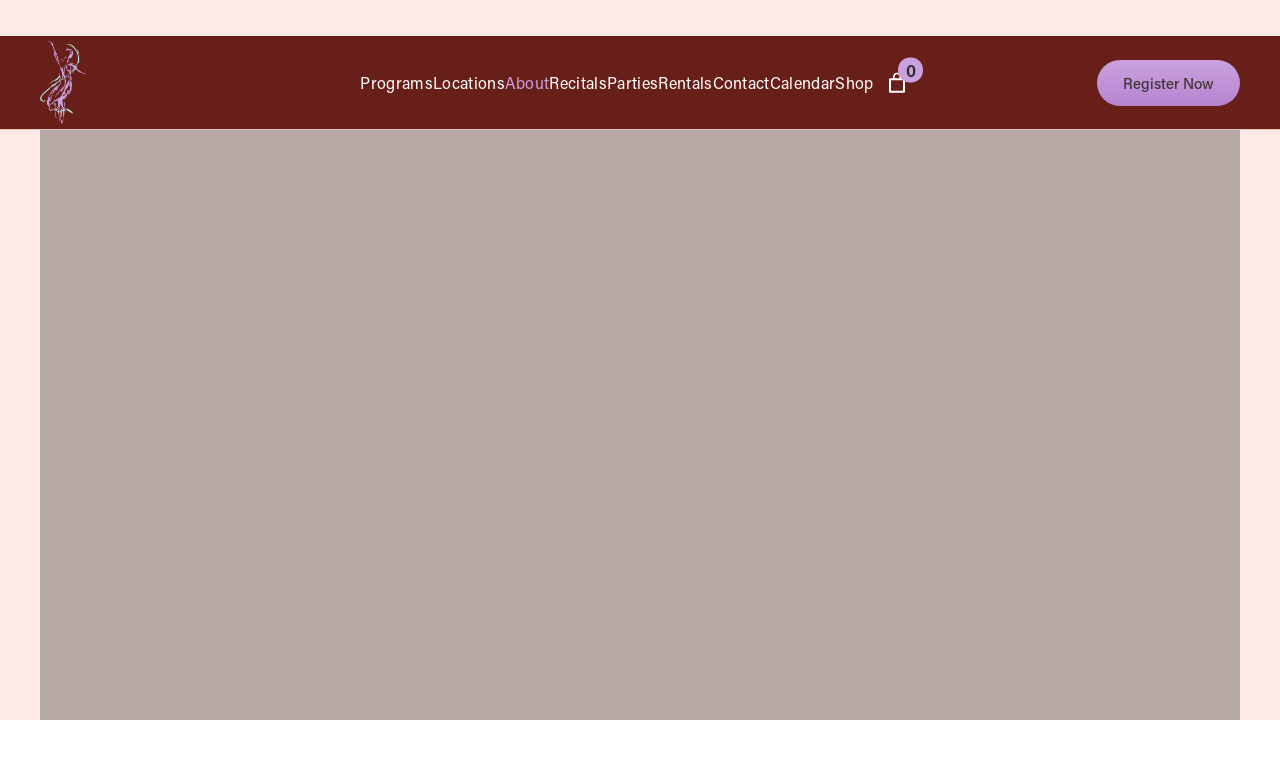

--- FILE ---
content_type: text/html; charset=UTF-8
request_url: https://aydt.nyc/aydt-and-the-community/
body_size: 57082
content:
<!doctype html>
<html dir="ltr" lang="en-US" prefix="og: https://ogp.me/ns#" class="no-js" itemtype="https://schema.org/WebPage" itemscope>
<head><meta charset="UTF-8"><script>if(navigator.userAgent.match(/MSIE|Internet Explorer/i)||navigator.userAgent.match(/Trident\/7\..*?rv:11/i)){var href=document.location.href;if(!href.match(/[?&]nowprocket/)){if(href.indexOf("?")==-1){if(href.indexOf("#")==-1){document.location.href=href+"?nowprocket=1"}else{document.location.href=href.replace("#","?nowprocket=1#")}}else{if(href.indexOf("#")==-1){document.location.href=href+"&nowprocket=1"}else{document.location.href=href.replace("#","&nowprocket=1#")}}}}</script><script>(()=>{class RocketLazyLoadScripts{constructor(){this.v="2.0.4",this.userEvents=["keydown","keyup","mousedown","mouseup","mousemove","mouseover","mouseout","touchmove","touchstart","touchend","touchcancel","wheel","click","dblclick","input"],this.attributeEvents=["onblur","onclick","oncontextmenu","ondblclick","onfocus","onmousedown","onmouseenter","onmouseleave","onmousemove","onmouseout","onmouseover","onmouseup","onmousewheel","onscroll","onsubmit"]}async t(){this.i(),this.o(),/iP(ad|hone)/.test(navigator.userAgent)&&this.h(),this.u(),this.l(this),this.m(),this.k(this),this.p(this),this._(),await Promise.all([this.R(),this.L()]),this.lastBreath=Date.now(),this.S(this),this.P(),this.D(),this.O(),this.M(),await this.C(this.delayedScripts.normal),await this.C(this.delayedScripts.defer),await this.C(this.delayedScripts.async),await this.T(),await this.F(),await this.j(),await this.A(),window.dispatchEvent(new Event("rocket-allScriptsLoaded")),this.everythingLoaded=!0,this.lastTouchEnd&&await new Promise(t=>setTimeout(t,500-Date.now()+this.lastTouchEnd)),this.I(),this.H(),this.U(),this.W()}i(){this.CSPIssue=sessionStorage.getItem("rocketCSPIssue"),document.addEventListener("securitypolicyviolation",t=>{this.CSPIssue||"script-src-elem"!==t.violatedDirective||"data"!==t.blockedURI||(this.CSPIssue=!0,sessionStorage.setItem("rocketCSPIssue",!0))},{isRocket:!0})}o(){window.addEventListener("pageshow",t=>{this.persisted=t.persisted,this.realWindowLoadedFired=!0},{isRocket:!0}),window.addEventListener("pagehide",()=>{this.onFirstUserAction=null},{isRocket:!0})}h(){let t;function e(e){t=e}window.addEventListener("touchstart",e,{isRocket:!0}),window.addEventListener("touchend",function i(o){o.changedTouches[0]&&t.changedTouches[0]&&Math.abs(o.changedTouches[0].pageX-t.changedTouches[0].pageX)<10&&Math.abs(o.changedTouches[0].pageY-t.changedTouches[0].pageY)<10&&o.timeStamp-t.timeStamp<200&&(window.removeEventListener("touchstart",e,{isRocket:!0}),window.removeEventListener("touchend",i,{isRocket:!0}),"INPUT"===o.target.tagName&&"text"===o.target.type||(o.target.dispatchEvent(new TouchEvent("touchend",{target:o.target,bubbles:!0})),o.target.dispatchEvent(new MouseEvent("mouseover",{target:o.target,bubbles:!0})),o.target.dispatchEvent(new PointerEvent("click",{target:o.target,bubbles:!0,cancelable:!0,detail:1,clientX:o.changedTouches[0].clientX,clientY:o.changedTouches[0].clientY})),event.preventDefault()))},{isRocket:!0})}q(t){this.userActionTriggered||("mousemove"!==t.type||this.firstMousemoveIgnored?"keyup"===t.type||"mouseover"===t.type||"mouseout"===t.type||(this.userActionTriggered=!0,this.onFirstUserAction&&this.onFirstUserAction()):this.firstMousemoveIgnored=!0),"click"===t.type&&t.preventDefault(),t.stopPropagation(),t.stopImmediatePropagation(),"touchstart"===this.lastEvent&&"touchend"===t.type&&(this.lastTouchEnd=Date.now()),"click"===t.type&&(this.lastTouchEnd=0),this.lastEvent=t.type,t.composedPath&&t.composedPath()[0].getRootNode()instanceof ShadowRoot&&(t.rocketTarget=t.composedPath()[0]),this.savedUserEvents.push(t)}u(){this.savedUserEvents=[],this.userEventHandler=this.q.bind(this),this.userEvents.forEach(t=>window.addEventListener(t,this.userEventHandler,{passive:!1,isRocket:!0})),document.addEventListener("visibilitychange",this.userEventHandler,{isRocket:!0})}U(){this.userEvents.forEach(t=>window.removeEventListener(t,this.userEventHandler,{passive:!1,isRocket:!0})),document.removeEventListener("visibilitychange",this.userEventHandler,{isRocket:!0}),this.savedUserEvents.forEach(t=>{(t.rocketTarget||t.target).dispatchEvent(new window[t.constructor.name](t.type,t))})}m(){const t="return false",e=Array.from(this.attributeEvents,t=>"data-rocket-"+t),i="["+this.attributeEvents.join("],[")+"]",o="[data-rocket-"+this.attributeEvents.join("],[data-rocket-")+"]",s=(e,i,o)=>{o&&o!==t&&(e.setAttribute("data-rocket-"+i,o),e["rocket"+i]=new Function("event",o),e.setAttribute(i,t))};new MutationObserver(t=>{for(const n of t)"attributes"===n.type&&(n.attributeName.startsWith("data-rocket-")||this.everythingLoaded?n.attributeName.startsWith("data-rocket-")&&this.everythingLoaded&&this.N(n.target,n.attributeName.substring(12)):s(n.target,n.attributeName,n.target.getAttribute(n.attributeName))),"childList"===n.type&&n.addedNodes.forEach(t=>{if(t.nodeType===Node.ELEMENT_NODE)if(this.everythingLoaded)for(const i of[t,...t.querySelectorAll(o)])for(const t of i.getAttributeNames())e.includes(t)&&this.N(i,t.substring(12));else for(const e of[t,...t.querySelectorAll(i)])for(const t of e.getAttributeNames())this.attributeEvents.includes(t)&&s(e,t,e.getAttribute(t))})}).observe(document,{subtree:!0,childList:!0,attributeFilter:[...this.attributeEvents,...e]})}I(){this.attributeEvents.forEach(t=>{document.querySelectorAll("[data-rocket-"+t+"]").forEach(e=>{this.N(e,t)})})}N(t,e){const i=t.getAttribute("data-rocket-"+e);i&&(t.setAttribute(e,i),t.removeAttribute("data-rocket-"+e))}k(t){Object.defineProperty(HTMLElement.prototype,"onclick",{get(){return this.rocketonclick||null},set(e){this.rocketonclick=e,this.setAttribute(t.everythingLoaded?"onclick":"data-rocket-onclick","this.rocketonclick(event)")}})}S(t){function e(e,i){let o=e[i];e[i]=null,Object.defineProperty(e,i,{get:()=>o,set(s){t.everythingLoaded?o=s:e["rocket"+i]=o=s}})}e(document,"onreadystatechange"),e(window,"onload"),e(window,"onpageshow");try{Object.defineProperty(document,"readyState",{get:()=>t.rocketReadyState,set(e){t.rocketReadyState=e},configurable:!0}),document.readyState="loading"}catch(t){console.log("WPRocket DJE readyState conflict, bypassing")}}l(t){this.originalAddEventListener=EventTarget.prototype.addEventListener,this.originalRemoveEventListener=EventTarget.prototype.removeEventListener,this.savedEventListeners=[],EventTarget.prototype.addEventListener=function(e,i,o){o&&o.isRocket||!t.B(e,this)&&!t.userEvents.includes(e)||t.B(e,this)&&!t.userActionTriggered||e.startsWith("rocket-")||t.everythingLoaded?t.originalAddEventListener.call(this,e,i,o):(t.savedEventListeners.push({target:this,remove:!1,type:e,func:i,options:o}),"mouseenter"!==e&&"mouseleave"!==e||t.originalAddEventListener.call(this,e,t.savedUserEvents.push,o))},EventTarget.prototype.removeEventListener=function(e,i,o){o&&o.isRocket||!t.B(e,this)&&!t.userEvents.includes(e)||t.B(e,this)&&!t.userActionTriggered||e.startsWith("rocket-")||t.everythingLoaded?t.originalRemoveEventListener.call(this,e,i,o):t.savedEventListeners.push({target:this,remove:!0,type:e,func:i,options:o})}}J(t,e){this.savedEventListeners=this.savedEventListeners.filter(i=>{let o=i.type,s=i.target||window;return e!==o||t!==s||(this.B(o,s)&&(i.type="rocket-"+o),this.$(i),!1)})}H(){EventTarget.prototype.addEventListener=this.originalAddEventListener,EventTarget.prototype.removeEventListener=this.originalRemoveEventListener,this.savedEventListeners.forEach(t=>this.$(t))}$(t){t.remove?this.originalRemoveEventListener.call(t.target,t.type,t.func,t.options):this.originalAddEventListener.call(t.target,t.type,t.func,t.options)}p(t){let e;function i(e){return t.everythingLoaded?e:e.split(" ").map(t=>"load"===t||t.startsWith("load.")?"rocket-jquery-load":t).join(" ")}function o(o){function s(e){const s=o.fn[e];o.fn[e]=o.fn.init.prototype[e]=function(){return this[0]===window&&t.userActionTriggered&&("string"==typeof arguments[0]||arguments[0]instanceof String?arguments[0]=i(arguments[0]):"object"==typeof arguments[0]&&Object.keys(arguments[0]).forEach(t=>{const e=arguments[0][t];delete arguments[0][t],arguments[0][i(t)]=e})),s.apply(this,arguments),this}}if(o&&o.fn&&!t.allJQueries.includes(o)){const e={DOMContentLoaded:[],"rocket-DOMContentLoaded":[]};for(const t in e)document.addEventListener(t,()=>{e[t].forEach(t=>t())},{isRocket:!0});o.fn.ready=o.fn.init.prototype.ready=function(i){function s(){parseInt(o.fn.jquery)>2?setTimeout(()=>i.bind(document)(o)):i.bind(document)(o)}return"function"==typeof i&&(t.realDomReadyFired?!t.userActionTriggered||t.fauxDomReadyFired?s():e["rocket-DOMContentLoaded"].push(s):e.DOMContentLoaded.push(s)),o([])},s("on"),s("one"),s("off"),t.allJQueries.push(o)}e=o}t.allJQueries=[],o(window.jQuery),Object.defineProperty(window,"jQuery",{get:()=>e,set(t){o(t)}})}P(){const t=new Map;document.write=document.writeln=function(e){const i=document.currentScript,o=document.createRange(),s=i.parentElement;let n=t.get(i);void 0===n&&(n=i.nextSibling,t.set(i,n));const c=document.createDocumentFragment();o.setStart(c,0),c.appendChild(o.createContextualFragment(e)),s.insertBefore(c,n)}}async R(){return new Promise(t=>{this.userActionTriggered?t():this.onFirstUserAction=t})}async L(){return new Promise(t=>{document.addEventListener("DOMContentLoaded",()=>{this.realDomReadyFired=!0,t()},{isRocket:!0})})}async j(){return this.realWindowLoadedFired?Promise.resolve():new Promise(t=>{window.addEventListener("load",t,{isRocket:!0})})}M(){this.pendingScripts=[];this.scriptsMutationObserver=new MutationObserver(t=>{for(const e of t)e.addedNodes.forEach(t=>{"SCRIPT"!==t.tagName||t.noModule||t.isWPRocket||this.pendingScripts.push({script:t,promise:new Promise(e=>{const i=()=>{const i=this.pendingScripts.findIndex(e=>e.script===t);i>=0&&this.pendingScripts.splice(i,1),e()};t.addEventListener("load",i,{isRocket:!0}),t.addEventListener("error",i,{isRocket:!0}),setTimeout(i,1e3)})})})}),this.scriptsMutationObserver.observe(document,{childList:!0,subtree:!0})}async F(){await this.X(),this.pendingScripts.length?(await this.pendingScripts[0].promise,await this.F()):this.scriptsMutationObserver.disconnect()}D(){this.delayedScripts={normal:[],async:[],defer:[]},document.querySelectorAll("script[type$=rocketlazyloadscript]").forEach(t=>{t.hasAttribute("data-rocket-src")?t.hasAttribute("async")&&!1!==t.async?this.delayedScripts.async.push(t):t.hasAttribute("defer")&&!1!==t.defer||"module"===t.getAttribute("data-rocket-type")?this.delayedScripts.defer.push(t):this.delayedScripts.normal.push(t):this.delayedScripts.normal.push(t)})}async _(){await this.L();let t=[];document.querySelectorAll("script[type$=rocketlazyloadscript][data-rocket-src]").forEach(e=>{let i=e.getAttribute("data-rocket-src");if(i&&!i.startsWith("data:")){i.startsWith("//")&&(i=location.protocol+i);try{const o=new URL(i).origin;o!==location.origin&&t.push({src:o,crossOrigin:e.crossOrigin||"module"===e.getAttribute("data-rocket-type")})}catch(t){}}}),t=[...new Map(t.map(t=>[JSON.stringify(t),t])).values()],this.Y(t,"preconnect")}async G(t){if(await this.K(),!0!==t.noModule||!("noModule"in HTMLScriptElement.prototype))return new Promise(e=>{let i;function o(){(i||t).setAttribute("data-rocket-status","executed"),e()}try{if(navigator.userAgent.includes("Firefox/")||""===navigator.vendor||this.CSPIssue)i=document.createElement("script"),[...t.attributes].forEach(t=>{let e=t.nodeName;"type"!==e&&("data-rocket-type"===e&&(e="type"),"data-rocket-src"===e&&(e="src"),i.setAttribute(e,t.nodeValue))}),t.text&&(i.text=t.text),t.nonce&&(i.nonce=t.nonce),i.hasAttribute("src")?(i.addEventListener("load",o,{isRocket:!0}),i.addEventListener("error",()=>{i.setAttribute("data-rocket-status","failed-network"),e()},{isRocket:!0}),setTimeout(()=>{i.isConnected||e()},1)):(i.text=t.text,o()),i.isWPRocket=!0,t.parentNode.replaceChild(i,t);else{const i=t.getAttribute("data-rocket-type"),s=t.getAttribute("data-rocket-src");i?(t.type=i,t.removeAttribute("data-rocket-type")):t.removeAttribute("type"),t.addEventListener("load",o,{isRocket:!0}),t.addEventListener("error",i=>{this.CSPIssue&&i.target.src.startsWith("data:")?(console.log("WPRocket: CSP fallback activated"),t.removeAttribute("src"),this.G(t).then(e)):(t.setAttribute("data-rocket-status","failed-network"),e())},{isRocket:!0}),s?(t.fetchPriority="high",t.removeAttribute("data-rocket-src"),t.src=s):t.src="data:text/javascript;base64,"+window.btoa(unescape(encodeURIComponent(t.text)))}}catch(i){t.setAttribute("data-rocket-status","failed-transform"),e()}});t.setAttribute("data-rocket-status","skipped")}async C(t){const e=t.shift();return e?(e.isConnected&&await this.G(e),this.C(t)):Promise.resolve()}O(){this.Y([...this.delayedScripts.normal,...this.delayedScripts.defer,...this.delayedScripts.async],"preload")}Y(t,e){this.trash=this.trash||[];let i=!0;var o=document.createDocumentFragment();t.forEach(t=>{const s=t.getAttribute&&t.getAttribute("data-rocket-src")||t.src;if(s&&!s.startsWith("data:")){const n=document.createElement("link");n.href=s,n.rel=e,"preconnect"!==e&&(n.as="script",n.fetchPriority=i?"high":"low"),t.getAttribute&&"module"===t.getAttribute("data-rocket-type")&&(n.crossOrigin=!0),t.crossOrigin&&(n.crossOrigin=t.crossOrigin),t.integrity&&(n.integrity=t.integrity),t.nonce&&(n.nonce=t.nonce),o.appendChild(n),this.trash.push(n),i=!1}}),document.head.appendChild(o)}W(){this.trash.forEach(t=>t.remove())}async T(){try{document.readyState="interactive"}catch(t){}this.fauxDomReadyFired=!0;try{await this.K(),this.J(document,"readystatechange"),document.dispatchEvent(new Event("rocket-readystatechange")),await this.K(),document.rocketonreadystatechange&&document.rocketonreadystatechange(),await this.K(),this.J(document,"DOMContentLoaded"),document.dispatchEvent(new Event("rocket-DOMContentLoaded")),await this.K(),this.J(window,"DOMContentLoaded"),window.dispatchEvent(new Event("rocket-DOMContentLoaded"))}catch(t){console.error(t)}}async A(){try{document.readyState="complete"}catch(t){}try{await this.K(),this.J(document,"readystatechange"),document.dispatchEvent(new Event("rocket-readystatechange")),await this.K(),document.rocketonreadystatechange&&document.rocketonreadystatechange(),await this.K(),this.J(window,"load"),window.dispatchEvent(new Event("rocket-load")),await this.K(),window.rocketonload&&window.rocketonload(),await this.K(),this.allJQueries.forEach(t=>t(window).trigger("rocket-jquery-load")),await this.K(),this.J(window,"pageshow");const t=new Event("rocket-pageshow");t.persisted=this.persisted,window.dispatchEvent(t),await this.K(),window.rocketonpageshow&&window.rocketonpageshow({persisted:this.persisted})}catch(t){console.error(t)}}async K(){Date.now()-this.lastBreath>45&&(await this.X(),this.lastBreath=Date.now())}async X(){return document.hidden?new Promise(t=>setTimeout(t)):new Promise(t=>requestAnimationFrame(t))}B(t,e){return e===document&&"readystatechange"===t||(e===document&&"DOMContentLoaded"===t||(e===window&&"DOMContentLoaded"===t||(e===window&&"load"===t||e===window&&"pageshow"===t)))}static run(){(new RocketLazyLoadScripts).t()}}RocketLazyLoadScripts.run()})();</script>
	
	<meta name="viewport" content="width=device-width, initial-scale=1, minimum-scale=1">
	<title>AYDT + the Community | American Youth Dance Theater</title>
<link data-rocket-prefetch href="https://fonts.googleapis.com" rel="dns-prefetch">
<link data-rocket-prefetch href="https://scripts.clarity.ms" rel="dns-prefetch">
<link data-rocket-prefetch href="https://www.gstatic.com" rel="dns-prefetch">
<link data-rocket-prefetch href="https://www.clarity.ms" rel="dns-prefetch">
<link data-rocket-prefetch href="https://static.hotjar.com" rel="dns-prefetch">
<link data-rocket-prefetch href="https://www.googletagmanager.com" rel="dns-prefetch">
<link data-rocket-prefetch href="https://googleads.g.doubleclick.net" rel="dns-prefetch">
<link data-rocket-prefetch href="https://script.hotjar.com" rel="dns-prefetch">
<link data-rocket-preload as="style" href="https://fonts.googleapis.com/css?family=Raleway%3A800%2C600%2C400%2C300%2C200&#038;display=swap" rel="preload">
<link crossorigin data-rocket-preload as="font" href="https://aydt.nyc/wp-content/uploads/2025/07/Mayonice.woff2" rel="preload">
<link href="https://fonts.googleapis.com/css?family=Raleway%3A800%2C600%2C400%2C300%2C200&#038;display=swap" media="print" onload="this.media=&#039;all&#039;" rel="stylesheet">
<noscript data-wpr-hosted-gf-parameters=""><link rel="stylesheet" href="https://fonts.googleapis.com/css?family=Raleway%3A800%2C600%2C400%2C300%2C200&#038;display=swap"></noscript><link rel="preload" data-rocket-preload as="image" href="https://aydt.nyc/wp-content/uploads/2025/08/FIREBIRDS-BOX-1-IMG_8412-R.jpg" imagesrcset="https://aydt.nyc/wp-content/uploads/2025/08/FIREBIRDS-BOX-1-IMG_8412-R.jpg 1000w, https://aydt.nyc/wp-content/uploads/2025/08/FIREBIRDS-BOX-1-IMG_8412-R-600x600.jpg 600w, https://aydt.nyc/wp-content/uploads/2025/08/FIREBIRDS-BOX-1-IMG_8412-R-100x100.jpg 100w, https://aydt.nyc/wp-content/uploads/2025/08/FIREBIRDS-BOX-1-IMG_8412-R-700x700.jpg 700w, https://aydt.nyc/wp-content/uploads/2025/08/FIREBIRDS-BOX-1-IMG_8412-R-300x300.jpg 300w, https://aydt.nyc/wp-content/uploads/2025/08/FIREBIRDS-BOX-1-IMG_8412-R-768x768.jpg 768w" imagesizes="(max-width: 1000px) 100vw, 1000px" fetchpriority="high">
	<style>img:is([sizes="auto" i], [sizes^="auto," i]) { contain-intrinsic-size: 3000px 1500px }</style>
	
		<!-- All in One SEO Pro 4.9.3 - aioseo.com -->
	<meta name="description" content="American Youth Dance Theater Where joy and technique take center stage Register Now Aydt &amp; the Community Supporting and Building Relationships By Giving Back The Firebirds Founded in 2007, AYDT’s community service dance company is comprised of multi-disciplined upper-level dancers, selected yearly by audition. The company performs at senior centers, nursing homes, fundraisers, and community" />
	<meta name="robots" content="max-image-preview:large" />
	<meta name="google-site-verification" content="PuxZsoeuYIayXFRM455mqQ8cW6G_0sy48EBK4RwFyjc" />
	<link rel="canonical" href="https://aydt.nyc/aydt-and-the-community/" />
	<meta name="generator" content="All in One SEO Pro (AIOSEO) 4.9.3" />
		<meta property="og:locale" content="en_US" />
		<meta property="og:site_name" content="American Youth Dance Theater | New York&#039;s Best Dance School for Children" />
		<meta property="og:type" content="article" />
		<meta property="og:title" content="AYDT + the Community | American Youth Dance Theater" />
		<meta property="og:description" content="American Youth Dance Theater Where joy and technique take center stage Register Now Aydt &amp; the Community Supporting and Building Relationships By Giving Back The Firebirds Founded in 2007, AYDT’s community service dance company is comprised of multi-disciplined upper-level dancers, selected yearly by audition. The company performs at senior centers, nursing homes, fundraisers, and community" />
		<meta property="og:url" content="https://aydt.nyc/aydt-and-the-community/" />
		<meta property="og:image" content="https://aydt.nyc/wp-content/uploads/2025/07/aydt-logo-icon-teal-lilac-cherry.png" />
		<meta property="og:image:secure_url" content="https://aydt.nyc/wp-content/uploads/2025/07/aydt-logo-icon-teal-lilac-cherry.png" />
		<meta property="article:published_time" content="2020-12-18T23:31:33+00:00" />
		<meta property="article:modified_time" content="2025-10-08T20:19:53+00:00" />
		<meta property="article:publisher" content="https://www.facebook.com/americanyouthdancetheater" />
		<meta name="twitter:card" content="summary" />
		<meta name="twitter:site" content="@aydt_nyc" />
		<meta name="twitter:title" content="AYDT + the Community | American Youth Dance Theater" />
		<meta name="twitter:description" content="American Youth Dance Theater Where joy and technique take center stage Register Now Aydt &amp; the Community Supporting and Building Relationships By Giving Back The Firebirds Founded in 2007, AYDT’s community service dance company is comprised of multi-disciplined upper-level dancers, selected yearly by audition. The company performs at senior centers, nursing homes, fundraisers, and community" />
		<meta name="twitter:creator" content="@aydt_nyc" />
		<meta name="twitter:image" content="https://aydt.nyc/wp-content/uploads/2025/07/aydt-logo-icon-teal-lilac-cherry.png" />
		<script type="application/ld+json" class="aioseo-schema">
			{"@context":"https:\/\/schema.org","@graph":[{"@type":"BreadcrumbList","@id":"https:\/\/aydt.nyc\/aydt-and-the-community\/#breadcrumblist","itemListElement":[{"@type":"ListItem","@id":"https:\/\/aydt.nyc#listItem","position":1,"name":"Home","item":"https:\/\/aydt.nyc","nextItem":{"@type":"ListItem","@id":"https:\/\/aydt.nyc\/aydt-and-the-community\/#listItem","name":"AYDT + the Community"}},{"@type":"ListItem","@id":"https:\/\/aydt.nyc\/aydt-and-the-community\/#listItem","position":2,"name":"AYDT + the Community","previousItem":{"@type":"ListItem","@id":"https:\/\/aydt.nyc#listItem","name":"Home"}}]},{"@type":"Organization","@id":"https:\/\/aydt.nyc\/#organization","name":"American Youth Dance Theater","description":"New York's Best Dance School for Children","url":"https:\/\/aydt.nyc\/","telephone":"+12127175419","logo":{"@type":"ImageObject","url":"https:\/\/aydt.nyc\/wp-content\/uploads\/2015\/11\/logo_aydt_color_small.jpg","@id":"https:\/\/aydt.nyc\/aydt-and-the-community\/#organizationLogo","width":500,"height":500},"image":{"@id":"https:\/\/aydt.nyc\/aydt-and-the-community\/#organizationLogo"},"sameAs":["https:\/\/www.facebook.com\/americanyouthdancetheater","https:\/\/twitter.com\/aydt_nyc","https:\/\/www.instagram.com\/aydt_nyc\/","https:\/\/www.linkedin.com\/company\/american-youth-dance-theatre"]},{"@type":"WebPage","@id":"https:\/\/aydt.nyc\/aydt-and-the-community\/#webpage","url":"https:\/\/aydt.nyc\/aydt-and-the-community\/","name":"AYDT + the Community | American Youth Dance Theater","description":"American Youth Dance Theater Where joy and technique take center stage Register Now Aydt & the Community Supporting and Building Relationships By Giving Back The Firebirds Founded in 2007, AYDT\u2019s community service dance company is comprised of multi-disciplined upper-level dancers, selected yearly by audition. The company performs at senior centers, nursing homes, fundraisers, and community","inLanguage":"en-US","isPartOf":{"@id":"https:\/\/aydt.nyc\/#website"},"breadcrumb":{"@id":"https:\/\/aydt.nyc\/aydt-and-the-community\/#breadcrumblist"},"image":{"@type":"ImageObject","url":"https:\/\/aydt.nyc\/wp-content\/uploads\/2025\/08\/AYDT-HERO-IMG_3784-R.jpg","@id":"https:\/\/aydt.nyc\/aydt-and-the-community\/#mainImage","width":1200,"height":600},"primaryImageOfPage":{"@id":"https:\/\/aydt.nyc\/aydt-and-the-community\/#mainImage"},"datePublished":"2020-12-18T18:31:33-05:00","dateModified":"2025-10-08T16:19:53-04:00"},{"@type":"WebSite","@id":"https:\/\/aydt.nyc\/#website","url":"https:\/\/aydt.nyc\/","name":"American Youth Dance Theater","description":"New York's Best Dance School for Children","inLanguage":"en-US","publisher":{"@id":"https:\/\/aydt.nyc\/#organization"}}]}
		</script>
		<!-- All in One SEO Pro -->

<link rel='dns-prefetch' href='//use.typekit.net' />
<link rel='dns-prefetch' href='//fonts.googleapis.com' />
<link href='https://fonts.gstatic.com' crossorigin rel='preconnect' />
<link rel="alternate" type="application/rss+xml" title="American Youth Dance Theater &raquo; Feed" href="https://aydt.nyc/feed/" />
<link rel="alternate" type="application/rss+xml" title="American Youth Dance Theater &raquo; Comments Feed" href="https://aydt.nyc/comments/feed/" />
<link rel="alternate" type="text/calendar" title="American Youth Dance Theater &raquo; iCal Feed" href="https://aydt.nyc/calendar/?ical=1" />
			<script type="rocketlazyloadscript">document.documentElement.classList.remove( 'no-js' );</script>
			<link data-minify="1" rel='stylesheet' id='wc-elavon-converge-credit-card-checkout-block-css' href='https://aydt.nyc/wp-content/cache/min/1/wp-content/plugins/woocommerce-gateway-elavon/assets/css/blocks/wc-elavon-vm-checkout-block.css?ver=1768272111' media='all' />
<link data-minify="1" rel='stylesheet' id='wc-elavon-converge-echeck-checkout-block-css' href='https://aydt.nyc/wp-content/cache/min/1/wp-content/plugins/woocommerce-gateway-elavon/assets/css/blocks/wc-elavon-vm-checkout-block.css?ver=1768272111' media='all' />
<link data-minify="1" rel='stylesheet' id='stripe-main-styles-css' href='https://aydt.nyc/wp-content/cache/min/1/wp-content/mu-plugins/vendor/godaddy/mwc-core/assets/css/stripe-settings.css?ver=1768272111' media='all' />
<link data-minify="1" rel='stylesheet' id='kadence-conversions-css' href='https://aydt.nyc/wp-content/cache/min/1/wp-content/plugins/kadence-conversions/assets/kadence-conversions.css?ver=1768272111' media='all' />
<style id='kadence-conversions-20668-inline-css'>
.kadence-conversion-wrap.kadence-conversion-20668 .kadence-conversions-close{color:#a4a3a8;font-size:18px;padding-top:10px;padding-right:4px;}.kadence-conversion-wrap.kadence-conversion-20668 .kadence-conversion-overlay{opacity:0.9;background-color:#ffffff;}.kadence-conversion-wrap.kadence-conversion-20668:not(.kadence-conversion-banner) .kadence-conversion{max-width:700px;}.kadence-conversion-wrap.kadence-conversion-20668.kadence-conversion-banner .kadence-conversion-inner{max-width:700px;}
</style>
<link data-minify="1" rel='stylesheet' id='kadence-blocks-rowlayout-css' href='https://aydt.nyc/wp-content/cache/min/1/wp-content/plugins/kadence-blocks/dist/style-blocks-rowlayout.css?ver=1768272111' media='all' />
<link data-minify="1" rel='stylesheet' id='kadence-blocks-column-css' href='https://aydt.nyc/wp-content/cache/min/1/wp-content/plugins/kadence-blocks/dist/style-blocks-column.css?ver=1768272111' media='all' />
<link data-minify="1" rel='stylesheet' id='kadence-blocks-spacer-css' href='https://aydt.nyc/wp-content/cache/min/1/wp-content/plugins/kadence-blocks/dist/style-blocks-spacer.css?ver=1768272111' media='all' />
<style id='kadence-blocks-advancedheading-inline-css'>
.wp-block-kadence-advancedheading mark{background:transparent;border-style:solid;border-width:0}.wp-block-kadence-advancedheading mark.kt-highlight{color:#f76a0c;}.kb-adv-heading-icon{display: inline-flex;justify-content: center;align-items: center;} .is-layout-constrained > .kb-advanced-heading-link {display: block;}.single-content .kadence-advanced-heading-wrapper h1, .single-content .kadence-advanced-heading-wrapper h2, .single-content .kadence-advanced-heading-wrapper h3, .single-content .kadence-advanced-heading-wrapper h4, .single-content .kadence-advanced-heading-wrapper h5, .single-content .kadence-advanced-heading-wrapper h6 {margin: 1.5em 0 .5em;}.single-content .kadence-advanced-heading-wrapper+* { margin-top:0;}.kb-screen-reader-text{position:absolute;width:1px;height:1px;padding:0;margin:-1px;overflow:hidden;clip:rect(0,0,0,0);}
</style>
<link data-minify="1" rel='stylesheet' id='kadence-blocks-advanced-form-css' href='https://aydt.nyc/wp-content/cache/min/1/wp-content/plugins/kadence-blocks/dist/style-blocks-advanced-form.css?ver=1768272111' media='all' />
<link data-minify="1" rel='stylesheet' id='kadence-blocks-header-css' href='https://aydt.nyc/wp-content/cache/min/1/wp-content/plugins/kadence-blocks/dist/style-blocks-header.css?ver=1768272111' media='all' />
<link data-minify="1" rel='stylesheet' id='kadence-blocks-identity-css' href='https://aydt.nyc/wp-content/cache/min/1/wp-content/plugins/kadence-blocks/dist/style-blocks-identity.css?ver=1768272111' media='all' />
<link data-minify="1" rel='stylesheet' id='kadence-blocks-navigation-css' href='https://aydt.nyc/wp-content/cache/min/1/wp-content/plugins/kadence-blocks/dist/style-blocks-navigation.css?ver=1768272111' media='all' />
<link data-minify="1" rel='stylesheet' id='kadence-blocks-advancedbtn-css' href='https://aydt.nyc/wp-content/cache/min/1/wp-content/plugins/kadence-blocks/dist/style-blocks-advancedbtn.css?ver=1768272111' media='all' />
<link rel='stylesheet' id='kadence-blocks-pro-aos-css' href='https://aydt.nyc/wp-content/plugins/kadence-blocks-pro/includes/assets/css/aos.min.css?ver=2.8.7' media='all' />
<link data-minify="1" rel='stylesheet' id='kadence-blocks-pro-productcarousel-css' href='https://aydt.nyc/wp-content/cache/min/1/wp-content/plugins/kadence-blocks-pro/dist/style-blocks-productcarousel.css?ver=1768272111' media='all' />
<style id='wp-emoji-styles-inline-css'>

	img.wp-smiley, img.emoji {
		display: inline !important;
		border: none !important;
		box-shadow: none !important;
		height: 1em !important;
		width: 1em !important;
		margin: 0 0.07em !important;
		vertical-align: -0.1em !important;
		background: none !important;
		padding: 0 !important;
	}
</style>
<link rel='stylesheet' id='wp-block-library-css' href='https://aydt.nyc/wp-includes/css/dist/block-library/style.min.css?ver=6.8.3' media='all' />
<style id='classic-theme-styles-inline-css'>
/*! This file is auto-generated */
.wp-block-button__link{color:#fff;background-color:#32373c;border-radius:9999px;box-shadow:none;text-decoration:none;padding:calc(.667em + 2px) calc(1.333em + 2px);font-size:1.125em}.wp-block-file__button{background:#32373c;color:#fff;text-decoration:none}
</style>
<link data-minify="1" rel='stylesheet' id='aioseo/css/src/vue/standalone/blocks/table-of-contents/global.scss-css' href='https://aydt.nyc/wp-content/cache/min/1/wp-content/plugins/all-in-one-seo-pack-pro/dist/Pro/assets/css/table-of-contents/global.e90f6d47.css?ver=1768272111' media='all' />
<link data-minify="1" rel='stylesheet' id='aioseo/css/src/vue/standalone/blocks/pro/recipe/global.scss-css' href='https://aydt.nyc/wp-content/cache/min/1/wp-content/plugins/all-in-one-seo-pack-pro/dist/Pro/assets/css/recipe/global.67a3275f.css?ver=1768272111' media='all' />
<link data-minify="1" rel='stylesheet' id='aioseo/css/src/vue/standalone/blocks/pro/product/global.scss-css' href='https://aydt.nyc/wp-content/cache/min/1/wp-content/plugins/all-in-one-seo-pack-pro/dist/Pro/assets/css/product/global.61066cfb.css?ver=1768272111' media='all' />
<link data-minify="1" rel='stylesheet' id='kadence-creative-kit-marquee-css' href='https://aydt.nyc/wp-content/cache/min/1/wp-content/plugins/kadence-creative-kit/build/blocks/marquee/style-index.css?ver=1768272111' media='all' />
<style id='global-styles-inline-css'>
:root{--wp--preset--aspect-ratio--square: 1;--wp--preset--aspect-ratio--4-3: 4/3;--wp--preset--aspect-ratio--3-4: 3/4;--wp--preset--aspect-ratio--3-2: 3/2;--wp--preset--aspect-ratio--2-3: 2/3;--wp--preset--aspect-ratio--16-9: 16/9;--wp--preset--aspect-ratio--9-16: 9/16;--wp--preset--color--black: #000000;--wp--preset--color--cyan-bluish-gray: #abb8c3;--wp--preset--color--white: #ffffff;--wp--preset--color--pale-pink: #f78da7;--wp--preset--color--vivid-red: #cf2e2e;--wp--preset--color--luminous-vivid-orange: #ff6900;--wp--preset--color--luminous-vivid-amber: #fcb900;--wp--preset--color--light-green-cyan: #7bdcb5;--wp--preset--color--vivid-green-cyan: #00d084;--wp--preset--color--pale-cyan-blue: #8ed1fc;--wp--preset--color--vivid-cyan-blue: #0693e3;--wp--preset--color--vivid-purple: #9b51e0;--wp--preset--color--theme-palette-1: var(--global-palette1);--wp--preset--color--theme-palette-2: var(--global-palette2);--wp--preset--color--theme-palette-3: var(--global-palette3);--wp--preset--color--theme-palette-4: var(--global-palette4);--wp--preset--color--theme-palette-5: var(--global-palette5);--wp--preset--color--theme-palette-6: var(--global-palette6);--wp--preset--color--theme-palette-7: var(--global-palette7);--wp--preset--color--theme-palette-8: var(--global-palette8);--wp--preset--color--theme-palette-9: var(--global-palette9);--wp--preset--color--theme-palette-10: var(--global-palette10);--wp--preset--color--theme-palette-11: var(--global-palette11);--wp--preset--color--theme-palette-12: var(--global-palette12);--wp--preset--color--theme-palette-13: var(--global-palette13);--wp--preset--color--theme-palette-14: var(--global-palette14);--wp--preset--color--theme-palette-15: var(--global-palette15);--wp--preset--gradient--vivid-cyan-blue-to-vivid-purple: linear-gradient(135deg,rgba(6,147,227,1) 0%,rgb(155,81,224) 100%);--wp--preset--gradient--light-green-cyan-to-vivid-green-cyan: linear-gradient(135deg,rgb(122,220,180) 0%,rgb(0,208,130) 100%);--wp--preset--gradient--luminous-vivid-amber-to-luminous-vivid-orange: linear-gradient(135deg,rgba(252,185,0,1) 0%,rgba(255,105,0,1) 100%);--wp--preset--gradient--luminous-vivid-orange-to-vivid-red: linear-gradient(135deg,rgba(255,105,0,1) 0%,rgb(207,46,46) 100%);--wp--preset--gradient--very-light-gray-to-cyan-bluish-gray: linear-gradient(135deg,rgb(238,238,238) 0%,rgb(169,184,195) 100%);--wp--preset--gradient--cool-to-warm-spectrum: linear-gradient(135deg,rgb(74,234,220) 0%,rgb(151,120,209) 20%,rgb(207,42,186) 40%,rgb(238,44,130) 60%,rgb(251,105,98) 80%,rgb(254,248,76) 100%);--wp--preset--gradient--blush-light-purple: linear-gradient(135deg,rgb(255,206,236) 0%,rgb(152,150,240) 100%);--wp--preset--gradient--blush-bordeaux: linear-gradient(135deg,rgb(254,205,165) 0%,rgb(254,45,45) 50%,rgb(107,0,62) 100%);--wp--preset--gradient--luminous-dusk: linear-gradient(135deg,rgb(255,203,112) 0%,rgb(199,81,192) 50%,rgb(65,88,208) 100%);--wp--preset--gradient--pale-ocean: linear-gradient(135deg,rgb(255,245,203) 0%,rgb(182,227,212) 50%,rgb(51,167,181) 100%);--wp--preset--gradient--electric-grass: linear-gradient(135deg,rgb(202,248,128) 0%,rgb(113,206,126) 100%);--wp--preset--gradient--midnight: linear-gradient(135deg,rgb(2,3,129) 0%,rgb(40,116,252) 100%);--wp--preset--font-size--small: var(--global-font-size-small);--wp--preset--font-size--medium: var(--global-font-size-medium);--wp--preset--font-size--large: var(--global-font-size-large);--wp--preset--font-size--x-large: 42px;--wp--preset--font-size--larger: var(--global-font-size-larger);--wp--preset--font-size--xxlarge: var(--global-font-size-xxlarge);--wp--preset--spacing--20: 0.44rem;--wp--preset--spacing--30: 0.67rem;--wp--preset--spacing--40: 1rem;--wp--preset--spacing--50: 1.5rem;--wp--preset--spacing--60: 2.25rem;--wp--preset--spacing--70: 3.38rem;--wp--preset--spacing--80: 5.06rem;--wp--preset--shadow--natural: 6px 6px 9px rgba(0, 0, 0, 0.2);--wp--preset--shadow--deep: 12px 12px 50px rgba(0, 0, 0, 0.4);--wp--preset--shadow--sharp: 6px 6px 0px rgba(0, 0, 0, 0.2);--wp--preset--shadow--outlined: 6px 6px 0px -3px rgba(255, 255, 255, 1), 6px 6px rgba(0, 0, 0, 1);--wp--preset--shadow--crisp: 6px 6px 0px rgba(0, 0, 0, 1);}:where(.is-layout-flex){gap: 0.5em;}:where(.is-layout-grid){gap: 0.5em;}body .is-layout-flex{display: flex;}.is-layout-flex{flex-wrap: wrap;align-items: center;}.is-layout-flex > :is(*, div){margin: 0;}body .is-layout-grid{display: grid;}.is-layout-grid > :is(*, div){margin: 0;}:where(.wp-block-columns.is-layout-flex){gap: 2em;}:where(.wp-block-columns.is-layout-grid){gap: 2em;}:where(.wp-block-post-template.is-layout-flex){gap: 1.25em;}:where(.wp-block-post-template.is-layout-grid){gap: 1.25em;}.has-black-color{color: var(--wp--preset--color--black) !important;}.has-cyan-bluish-gray-color{color: var(--wp--preset--color--cyan-bluish-gray) !important;}.has-white-color{color: var(--wp--preset--color--white) !important;}.has-pale-pink-color{color: var(--wp--preset--color--pale-pink) !important;}.has-vivid-red-color{color: var(--wp--preset--color--vivid-red) !important;}.has-luminous-vivid-orange-color{color: var(--wp--preset--color--luminous-vivid-orange) !important;}.has-luminous-vivid-amber-color{color: var(--wp--preset--color--luminous-vivid-amber) !important;}.has-light-green-cyan-color{color: var(--wp--preset--color--light-green-cyan) !important;}.has-vivid-green-cyan-color{color: var(--wp--preset--color--vivid-green-cyan) !important;}.has-pale-cyan-blue-color{color: var(--wp--preset--color--pale-cyan-blue) !important;}.has-vivid-cyan-blue-color{color: var(--wp--preset--color--vivid-cyan-blue) !important;}.has-vivid-purple-color{color: var(--wp--preset--color--vivid-purple) !important;}.has-black-background-color{background-color: var(--wp--preset--color--black) !important;}.has-cyan-bluish-gray-background-color{background-color: var(--wp--preset--color--cyan-bluish-gray) !important;}.has-white-background-color{background-color: var(--wp--preset--color--white) !important;}.has-pale-pink-background-color{background-color: var(--wp--preset--color--pale-pink) !important;}.has-vivid-red-background-color{background-color: var(--wp--preset--color--vivid-red) !important;}.has-luminous-vivid-orange-background-color{background-color: var(--wp--preset--color--luminous-vivid-orange) !important;}.has-luminous-vivid-amber-background-color{background-color: var(--wp--preset--color--luminous-vivid-amber) !important;}.has-light-green-cyan-background-color{background-color: var(--wp--preset--color--light-green-cyan) !important;}.has-vivid-green-cyan-background-color{background-color: var(--wp--preset--color--vivid-green-cyan) !important;}.has-pale-cyan-blue-background-color{background-color: var(--wp--preset--color--pale-cyan-blue) !important;}.has-vivid-cyan-blue-background-color{background-color: var(--wp--preset--color--vivid-cyan-blue) !important;}.has-vivid-purple-background-color{background-color: var(--wp--preset--color--vivid-purple) !important;}.has-black-border-color{border-color: var(--wp--preset--color--black) !important;}.has-cyan-bluish-gray-border-color{border-color: var(--wp--preset--color--cyan-bluish-gray) !important;}.has-white-border-color{border-color: var(--wp--preset--color--white) !important;}.has-pale-pink-border-color{border-color: var(--wp--preset--color--pale-pink) !important;}.has-vivid-red-border-color{border-color: var(--wp--preset--color--vivid-red) !important;}.has-luminous-vivid-orange-border-color{border-color: var(--wp--preset--color--luminous-vivid-orange) !important;}.has-luminous-vivid-amber-border-color{border-color: var(--wp--preset--color--luminous-vivid-amber) !important;}.has-light-green-cyan-border-color{border-color: var(--wp--preset--color--light-green-cyan) !important;}.has-vivid-green-cyan-border-color{border-color: var(--wp--preset--color--vivid-green-cyan) !important;}.has-pale-cyan-blue-border-color{border-color: var(--wp--preset--color--pale-cyan-blue) !important;}.has-vivid-cyan-blue-border-color{border-color: var(--wp--preset--color--vivid-cyan-blue) !important;}.has-vivid-purple-border-color{border-color: var(--wp--preset--color--vivid-purple) !important;}.has-vivid-cyan-blue-to-vivid-purple-gradient-background{background: var(--wp--preset--gradient--vivid-cyan-blue-to-vivid-purple) !important;}.has-light-green-cyan-to-vivid-green-cyan-gradient-background{background: var(--wp--preset--gradient--light-green-cyan-to-vivid-green-cyan) !important;}.has-luminous-vivid-amber-to-luminous-vivid-orange-gradient-background{background: var(--wp--preset--gradient--luminous-vivid-amber-to-luminous-vivid-orange) !important;}.has-luminous-vivid-orange-to-vivid-red-gradient-background{background: var(--wp--preset--gradient--luminous-vivid-orange-to-vivid-red) !important;}.has-very-light-gray-to-cyan-bluish-gray-gradient-background{background: var(--wp--preset--gradient--very-light-gray-to-cyan-bluish-gray) !important;}.has-cool-to-warm-spectrum-gradient-background{background: var(--wp--preset--gradient--cool-to-warm-spectrum) !important;}.has-blush-light-purple-gradient-background{background: var(--wp--preset--gradient--blush-light-purple) !important;}.has-blush-bordeaux-gradient-background{background: var(--wp--preset--gradient--blush-bordeaux) !important;}.has-luminous-dusk-gradient-background{background: var(--wp--preset--gradient--luminous-dusk) !important;}.has-pale-ocean-gradient-background{background: var(--wp--preset--gradient--pale-ocean) !important;}.has-electric-grass-gradient-background{background: var(--wp--preset--gradient--electric-grass) !important;}.has-midnight-gradient-background{background: var(--wp--preset--gradient--midnight) !important;}.has-small-font-size{font-size: var(--wp--preset--font-size--small) !important;}.has-medium-font-size{font-size: var(--wp--preset--font-size--medium) !important;}.has-large-font-size{font-size: var(--wp--preset--font-size--large) !important;}.has-x-large-font-size{font-size: var(--wp--preset--font-size--x-large) !important;}
:where(.wp-block-post-template.is-layout-flex){gap: 1.25em;}:where(.wp-block-post-template.is-layout-grid){gap: 1.25em;}
:where(.wp-block-columns.is-layout-flex){gap: 2em;}:where(.wp-block-columns.is-layout-grid){gap: 2em;}
:root :where(.wp-block-pullquote){font-size: 1.5em;line-height: 1.6;}
</style>
<style id='woocommerce-inline-inline-css'>
.woocommerce form .form-row .required { visibility: hidden; }
</style>
<link rel='stylesheet' id='wp-components-css' href='https://aydt.nyc/wp-includes/css/dist/components/style.min.css?ver=6.8.3' media='all' />
<link data-minify="1" rel='stylesheet' id='godaddy-styles-css' href='https://aydt.nyc/wp-content/cache/min/1/wp-content/mu-plugins/vendor/wpex/godaddy-launch/includes/Dependencies/GoDaddy/Styles/build/latest.css?ver=1768272111' media='all' />
<link data-minify="1" rel='stylesheet' id='kadence-parent-style-css' href='https://aydt.nyc/wp-content/cache/min/1/wp-content/themes/kadence/style.css?ver=1768272111' media='all' />
<link data-minify="1" rel='stylesheet' id='aydt-colors-css' href='https://aydt.nyc/wp-content/cache/min/1/wp-content/themes/kadence-child/colors.css?ver=1768272111' media='all' />
<link data-minify="1" rel='stylesheet' id='aydt-type-css' href='https://aydt.nyc/wp-content/cache/min/1/wp-content/themes/kadence-child/type.css?ver=1768272111' media='all' />
<link data-minify="1" rel='stylesheet' id='kadence-child-style-css' href='https://aydt.nyc/wp-content/cache/min/1/wp-content/themes/kadence-child/style.css?ver=1768272111' media='all' />
<link data-minify="1" rel='stylesheet' id='aydt-checkout-css' href='https://aydt.nyc/wp-content/cache/min/1/wp-content/themes/kadence-child/checkout.css?ver=1768272111' media='all' />
<link data-minify="1" rel='stylesheet' id='kadence-child-custom-css' href='https://aydt.nyc/wp-content/cache/min/1/wp-content/themes/kadence-child/custom.css?ver=1768272111' media='all' />
<link rel='stylesheet' id='kadence-global-css' href='https://aydt.nyc/wp-content/themes/kadence/assets/css/global.min.css?ver=1767920315' media='all' />
<style id='kadence-global-inline-css'>
/* Kadence Base CSS */
:root{--global-palette1:#caa1dd;--global-palette2:#b685d1;--global-palette3:#1a1a1a;--global-palette4:#3c322f;--global-palette5:#736c69;--global-palette6:#b4aaa6;--global-palette7:#e2c4c1;--global-palette8:#fde9e6;--global-palette9:#ffffff;--global-palette10:#9da9f2;--global-palette11:#13612e;--global-palette12:#1159af;--global-palette13:#b82105;--global-palette14:#f7630c;--global-palette15:#f5a524;--global-palette9rgb:255, 255, 255;--global-palette-highlight:#843ca2;--global-palette-highlight-alt:#b85cde;--global-palette-highlight-alt2:var(--global-palette9);--global-palette-btn-bg:linear-gradient(180deg,var(--global-palette1,#caa1dd) 0%,var(--global-palette2,#b685d1) 100%);--global-palette-btn-bg-hover:linear-gradient(180deg,var(--global-palette2,#b685d1) 0%,var(--global-palette1,#caa1dd) 98%);--global-palette-btn:var(--global-palette4);--global-palette-btn-hover:var(--global-palette9);--global-palette-btn-sec-bg:var(--global-palette7);--global-palette-btn-sec-bg-hover:var(--global-palette2);--global-palette-btn-sec:var(--global-palette3);--global-palette-btn-sec-hover:var(--global-palette9);--global-body-font-family:acumin-pro;--global-heading-font-family:acumin-pro;--global-primary-nav-font-family:inherit;--global-fallback-font:sans-serif;--global-display-fallback-font:sans-serif;--global-content-width:1200px;--global-content-wide-width:calc(1200px + 230px);--global-content-narrow-width:750px;--global-content-edge-padding:0rem;--global-content-boxed-padding:2rem;--global-calc-content-width:calc(1200px - var(--global-content-edge-padding) - var(--global-content-edge-padding) );--wp--style--global--content-size:var(--global-calc-content-width);}.wp-site-blocks{--global-vw:calc( 100vw - ( 0.5 * var(--scrollbar-offset)));}body{background:var(--global-palette8);-webkit-font-smoothing:antialiased;-moz-osx-font-smoothing:grayscale;}body, input, select, optgroup, textarea{font-style:normal;font-weight:400;font-size:0.999rem;line-height:1.8rem;letter-spacing:0.02rem;font-family:var(--global-body-font-family);color:#2b2b2b;}.content-bg, body.content-style-unboxed .site{background:var(--global-palette8);}h1,h2,h3,h4,h5,h6{font-family:var(--global-heading-font-family);}h1{font-style:normal;font-weight:400;font-size:4rem;line-height:5.4rem;letter-spacing:0.02rem;font-family:Mayonice;color:#691f19;}h2{font-style:normal;font-weight:400;font-size:46px;line-height:1.2rem;letter-spacing:0px;font-family:acumin-pro-condensed;color:var(--global-palette3);}h3{font-style:normal;font-weight:300;font-size:36px;line-height:1.5rem;letter-spacing:0rem;font-family:acumin-pro-condensed;color:#691f19;}h4{font-style:normal;font-weight:400;font-size:1.75rem;line-height:2.25rem;letter-spacing:0rem;font-family:acumin-pro-condensed;color:var(--global-palette4);}h5{font-style:normal;font-weight:400;font-size:1.25rem;line-height:1.75rem;letter-spacing:-0.005rem;font-family:acumin-pro;color:var(--global-palette4);}h6{font-style:normal;font-weight:400;font-size:1rem;line-height:1.5rem;letter-spacing:-0.01rem;font-family:acumin-pro;color:var(--global-palette5);}.entry-hero h1{font-style:normal;}.entry-hero .kadence-breadcrumbs, .entry-hero .search-form{font-style:normal;}.entry-hero .kadence-breadcrumbs{max-width:1200px;}.site-container, .site-header-row-layout-contained, .site-footer-row-layout-contained, .entry-hero-layout-contained, .comments-area, .alignfull > .wp-block-cover__inner-container, .alignwide > .wp-block-cover__inner-container{max-width:var(--global-content-width);}.content-width-narrow .content-container.site-container, .content-width-narrow .hero-container.site-container{max-width:var(--global-content-narrow-width);}@media all and (min-width: 1430px){.wp-site-blocks .content-container  .alignwide{margin-left:-115px;margin-right:-115px;width:unset;max-width:unset;}}@media all and (min-width: 1010px){.content-width-narrow .wp-site-blocks .content-container .alignwide{margin-left:-130px;margin-right:-130px;width:unset;max-width:unset;}}.content-style-boxed .wp-site-blocks .entry-content .alignwide{margin-left:calc( -1 * var( --global-content-boxed-padding ) );margin-right:calc( -1 * var( --global-content-boxed-padding ) );}.content-area{margin-top:0rem;margin-bottom:0rem;}@media all and (max-width: 1024px){.content-area{margin-top:3rem;margin-bottom:3rem;}}@media all and (max-width: 767px){.content-area{margin-top:0rem;margin-bottom:0rem;}}@media all and (max-width: 1024px){:root{--global-content-boxed-padding:2rem;}}@media all and (max-width: 767px){:root{--global-content-edge-padding:0rem;--global-content-boxed-padding:1.5rem;}}.entry-content-wrap{padding:2rem;}@media all and (max-width: 1024px){.entry-content-wrap{padding:2rem;}}@media all and (max-width: 767px){.entry-content-wrap{padding:1.5rem;}}.entry.single-entry{box-shadow:0px 15px 15px -10px rgba(0,0,0,0.05);}.entry.loop-entry{box-shadow:0px 15px 15px -10px rgba(0,0,0,0.05);}.loop-entry .entry-content-wrap{padding:2rem;}@media all and (max-width: 1024px){.loop-entry .entry-content-wrap{padding:2rem;}}@media all and (max-width: 767px){.loop-entry .entry-content-wrap{padding:1.5rem;}}.elementor-button-wrapper .elementor-button{background-image:var(--global-palette-btn-bg);}.elementor-button-wrapper .elementor-button:hover, .elementor-button-wrapper .elementor-button:focus{background-image:var(--global-palette-btn-bg-hover);}button, .button, .wp-block-button__link, input[type="button"], input[type="reset"], input[type="submit"], .fl-button, .elementor-button-wrapper .elementor-button, .wc-block-components-checkout-place-order-button, .wc-block-cart__submit{font-style:normal;font-weight:500;font-size:0.938rem;line-height:1.25rem;letter-spacing:0.002rem;font-family:acumin-pro;border-radius:3.125rem;padding:13px 26px 13px 26px;border:0px solid currentColor;border-color:#caa1dd;box-shadow:0px 0px 0px -7px rgba(0,0,0,0);}.wp-block-button.is-style-outline .wp-block-button__link{padding:13px 26px 13px 26px;}button:hover, button:focus, button:active, .button:hover, .button:focus, .button:active, .wp-block-button__link:hover, .wp-block-button__link:focus, .wp-block-button__link:active, input[type="button"]:hover, input[type="button"]:focus, input[type="button"]:active, input[type="reset"]:hover, input[type="reset"]:focus, input[type="reset"]:active, input[type="submit"]:hover, input[type="submit"]:focus, input[type="submit"]:active, .elementor-button-wrapper .elementor-button:hover, .elementor-button-wrapper .elementor-button:focus, .elementor-button-wrapper .elementor-button:active, .wc-block-cart__submit:hover{border-color:#b685d1;box-shadow:0px 15px 25px -7px rgba(0,0,0,0.1);}.kb-button.kb-btn-global-outline.kb-btn-global-inherit{padding-top:calc(13px - 2px);padding-right:calc(26px - 2px);padding-bottom:calc(13px - 2px);padding-left:calc(26px - 2px);}@media all and (max-width: 1024px){button, .button, .wp-block-button__link, input[type="button"], input[type="reset"], input[type="submit"], .fl-button, .elementor-button-wrapper .elementor-button, .wc-block-components-checkout-place-order-button, .wc-block-cart__submit{border-color:#caa1dd;}}@media all and (max-width: 767px){button, .button, .wp-block-button__link, input[type="button"], input[type="reset"], input[type="submit"], .fl-button, .elementor-button-wrapper .elementor-button, .wc-block-components-checkout-place-order-button, .wc-block-cart__submit{border-color:#caa1dd;}}button.button-style-secondary, .button.button-style-secondary, .wp-block-button__link.button-style-secondary, input[type="button"].button-style-secondary, input[type="reset"].button-style-secondary, input[type="submit"].button-style-secondary, .fl-button.button-style-secondary, .elementor-button-wrapper .elementor-button.button-style-secondary, .wc-block-components-checkout-place-order-button.button-style-secondary, .wc-block-cart__submit.button-style-secondary{font-style:normal;font-weight:500;font-size:0.938rem;line-height:1.25rem;letter-spacing:0.002rem;font-family:acumin-pro;}.entry-content :where(.wp-block-image) img, .entry-content :where(.wp-block-kadence-image) img{border-radius:0px;}body.page{background:var(--global-palette8);}body.page .content-bg, body.content-style-unboxed.page .site{background:var(--global-palette8);}.entry-hero.page-hero-section .entry-header{min-height:248px;}
/* Kadence Footer CSS */
#colophon{background:#691f19;}.site-middle-footer-inner-wrap{padding-top:30px;padding-bottom:30px;grid-column-gap:30px;grid-row-gap:30px;}.site-middle-footer-inner-wrap .widget{margin-bottom:30px;}.site-middle-footer-inner-wrap .site-footer-section:not(:last-child):after{right:calc(-30px / 2);}.footer-social-wrap .footer-social-inner-wrap{font-size:1em;gap:0.3em;}.site-footer .site-footer-wrap .site-footer-section .footer-social-wrap .footer-social-inner-wrap .social-button{border:2px none transparent;border-radius:3px;}#colophon .footer-html{font-style:normal;color:var(--global-palette9);margin:0px 24px 0px 24px;}#colophon .site-footer-row-container .site-footer-row .footer-html a{color:var(--global-palette9);}#colophon .site-footer-row-container .site-footer-row .footer-html a:hover{color:var(--global-palette1);}#colophon .footer-navigation .footer-menu-container > ul > li > a{padding-left:calc(1.2em / 2);padding-right:calc(1.2em / 2);padding-top:calc(0.6em / 2);padding-bottom:calc(0.6em / 2);color:#eeeeee;}#colophon .footer-navigation .footer-menu-container > ul li a:hover{color:var(--global-palette1);}#colophon .footer-navigation .footer-menu-container > ul li.current-menu-item > a{color:var(--global-palette1);}
/* Kadence Woo CSS */
.woocommerce table.shop_table td.product-quantity{min-width:130px;}.woocommerce-demo-store .woocommerce-store-notice{background:var(--global-palette3);}.woocommerce-demo-store .woocommerce-store-notice a, .woocommerce-demo-store .woocommerce-store-notice{font-style:normal;color:var(--global-palette9);}.entry-hero.product-hero-section .entry-header{min-height:200px;}.product-title .kadence-breadcrumbs{font-style:normal;font-weight:400;font-size:14px;font-family:acumin-pro;color:#9866b6;}.product-title .kadence-breadcrumbs a:hover{color:var(--global-palette2);}.product-title .single-category{font-weight:700;font-size:32px;line-height:1.5;color:var(--global-palette3);}.wp-site-blocks .product-hero-section .extra-title{font-weight:700;font-size:32px;line-height:1.5;}.woocommerce div.product .product_title{font-style:normal;font-weight:300;font-size:48px;line-height:1.069;font-family:acumin-pro-condensed;color:var(--global-palette4);}.woocommerce div.product .product-single-category{font-style:normal;font-weight:400;font-family:acumin-pro-condensed;}body.single-product{background:var(--global-palette8);}body.single-product .content-bg, body.content-style-unboxed.single-product .site{background:var(--global-palette9);}body.archive.tax-woo-product, body.post-type-archive-product{background:rgba(253,233,230,0.29);}@media all and (max-width: 767px){.woocommerce ul.products:not(.products-list-view), .wp-site-blocks .wc-block-grid:not(.has-2-columns):not(.has-1-columns) .wc-block-grid__products{grid-template-columns:repeat(2, minmax(0, 1fr));column-gap:0.5rem;grid-row-gap:0.5rem;}}.product-archive-hero-section .entry-hero-container-inner{background:var(--global-palette3);}.entry-hero.product-archive-hero-section .entry-header{min-height:154px;}.wp-site-blocks .product-archive-title h1{font-style:normal;font-weight:400;font-size:52px;font-family:acumin-pro;color:var(--global-palette9);}.woocommerce ul.products li.product h3, .woocommerce ul.products li.product .product-details .woocommerce-loop-product__title, .woocommerce ul.products li.product .product-details .woocommerce-loop-category__title, .wc-block-grid__products .wc-block-grid__product .wc-block-grid__product-title{font-style:normal;font-weight:400;font-size:22px;line-height:1.502rem;letter-spacing:-0.002em;font-family:acumin-pro-condensed;}.woocommerce ul.products li.product .product-details .price, .wc-block-grid__products .wc-block-grid__product .wc-block-grid__product-price{font-style:normal;font-weight:600;font-size:16px;font-family:acumin-pro;color:var(--global-palette4);}.woocommerce ul.products.woo-archive-btn-button .product-action-wrap .button:not(.kb-button), .woocommerce ul.products li.woo-archive-btn-button .button:not(.kb-button), .wc-block-grid__product.woo-archive-btn-button .product-details .wc-block-grid__product-add-to-cart .wp-block-button__link{border:2px none transparent;box-shadow:0px 0px 0px 0px rgba(0,0,0,0.0);}.woocommerce ul.products.woo-archive-btn-button .product-action-wrap .button:not(.kb-button):hover, .woocommerce ul.products li.woo-archive-btn-button .button:not(.kb-button):hover, .wc-block-grid__product.woo-archive-btn-button .product-details .wc-block-grid__product-add-to-cart .wp-block-button__link:hover{box-shadow:0px 0px 0px 0px rgba(0,0,0,0);}
/* Kadence Events CSS */
:root{--tec-color-background-events:transparent;--tec-color-text-event-date:var(--global-palette3);--tec-color-text-event-title:var(--global-palette3);--tec-color-text-events-title:var(--global-palette3);--tec-color-background-view-selector-list-item-hover:var(--global-palette7);--tec-color-background-secondary:var(--global-palette8);--tec-color-link-primary:var(--global-palette3);--tec-color-icon-active:var(--global-palette3);--tec-color-day-marker-month:var(--global-palette4);--tec-color-border-active-month-grid-hover:var(--global-palette5);--tec-color-accent-primary:var(--global-palette1);--tec-color-border-default:var(--global-gray-400);}#primary .tribe-events, #primary .tribe-events-single{--tec-color-background-events-bar:#dbdbdb;--tec-color-background-events-bar-tabs:#dbdbdb;--tec-color-background-primary-multiday:rgba( 180, 90, 221, 0.24);--tec-color-background-primary-multiday-hover:rgba( 180, 90, 221, 0.34);--tec-color-background-primary-multiday-active:rgba( 180, 90, 221, 0.34);--tec-color-background-secondary-multiday:rgba( 180, 90, 221, 0.24);--tec-color-background-secondary-multiday-hover:rgba( 180, 90, 221, 0.34);}
/* Kadence Pro Header CSS */
.header-navigation-dropdown-direction-left ul ul.submenu, .header-navigation-dropdown-direction-left ul ul.sub-menu{right:0px;left:auto;}.rtl .header-navigation-dropdown-direction-right ul ul.submenu, .rtl .header-navigation-dropdown-direction-right ul ul.sub-menu{left:0px;right:auto;}.header-account-button .nav-drop-title-wrap > .kadence-svg-iconset, .header-account-button > .kadence-svg-iconset{font-size:1.2em;}.site-header-item .header-account-button .nav-drop-title-wrap, .site-header-item .header-account-wrap > .header-account-button{display:flex;align-items:center;}.header-account-style-icon_label .header-account-label{padding-left:5px;}.header-account-style-label_icon .header-account-label{padding-right:5px;}.site-header-item .header-account-wrap .header-account-button{text-decoration:none;box-shadow:none;color:inherit;background:transparent;padding:0.6em 0em 0.6em 0em;}.header-mobile-account-wrap .header-account-button .nav-drop-title-wrap > .kadence-svg-iconset, .header-mobile-account-wrap .header-account-button > .kadence-svg-iconset{font-size:1.2em;}.header-mobile-account-wrap .header-account-button .nav-drop-title-wrap, .header-mobile-account-wrap > .header-account-button{display:flex;align-items:center;}.header-mobile-account-wrap.header-account-style-icon_label .header-account-label{padding-left:5px;}.header-mobile-account-wrap.header-account-style-label_icon .header-account-label{padding-right:5px;}.header-mobile-account-wrap .header-account-button{text-decoration:none;box-shadow:none;color:inherit;background:transparent;padding:0.6em 0em 0.6em 0em;}#login-drawer .drawer-inner .drawer-content{display:flex;justify-content:center;align-items:center;position:absolute;top:0px;bottom:0px;left:0px;right:0px;padding:0px;}#loginform p label{display:block;}#login-drawer #loginform{width:100%;}#login-drawer #loginform input{width:100%;}#login-drawer #loginform input[type="checkbox"]{width:auto;}#login-drawer .drawer-inner .drawer-header{position:relative;z-index:100;}#login-drawer .drawer-content_inner.widget_login_form_inner{padding:2em;width:100%;max-width:350px;border-radius:.25rem;background:var(--global-palette9);color:var(--global-palette4);}#login-drawer .lost_password a{color:var(--global-palette6);}#login-drawer .lost_password, #login-drawer .register-field{text-align:center;}#login-drawer .widget_login_form_inner p{margin-top:1.2em;margin-bottom:0em;}#login-drawer .widget_login_form_inner p:first-child{margin-top:0em;}#login-drawer .widget_login_form_inner label{margin-bottom:0.5em;}#login-drawer hr.register-divider{margin:1.2em 0;border-width:1px;}#login-drawer .register-field{font-size:90%;}@media all and (min-width: 1025px){#login-drawer hr.register-divider.hide-desktop{display:none;}#login-drawer p.register-field.hide-desktop{display:none;}}@media all and (max-width: 1024px){#login-drawer hr.register-divider.hide-mobile{display:none;}#login-drawer p.register-field.hide-mobile{display:none;}}@media all and (max-width: 767px){#login-drawer hr.register-divider.hide-mobile{display:none;}#login-drawer p.register-field.hide-mobile{display:none;}}.tertiary-navigation .tertiary-menu-container > ul > li.menu-item > a{padding-left:calc(1.2em / 2);padding-right:calc(1.2em / 2);padding-top:0.6em;padding-bottom:0.6em;color:var(--global-palette5);}.tertiary-navigation .tertiary-menu-container > ul > li.menu-item > a:hover{color:var(--global-palette-highlight);}.tertiary-navigation .tertiary-menu-container > ul > li.menu-item.current-menu-item > a{color:var(--global-palette3);}.header-navigation[class*="header-navigation-style-underline"] .header-menu-container.tertiary-menu-container>ul>li>a:after{width:calc( 100% - 1.2em);}.quaternary-navigation .quaternary-menu-container > ul > li.menu-item > a{padding-left:calc(1.2em / 2);padding-right:calc(1.2em / 2);padding-top:0.6em;padding-bottom:0.6em;color:var(--global-palette5);}.quaternary-navigation .quaternary-menu-container > ul > li.menu-item > a:hover{color:var(--global-palette-highlight);}.quaternary-navigation .quaternary-menu-container > ul > li.menu-item.current-menu-item > a{color:var(--global-palette3);}.header-navigation[class*="header-navigation-style-underline"] .header-menu-container.quaternary-menu-container>ul>li>a:after{width:calc( 100% - 1.2em);}#main-header .header-divider{border-right:1px solid var(--global-palette6);height:50%;}#main-header .header-divider2{border-right:1px solid var(--global-palette6);height:50%;}#main-header .header-divider3{border-right:1px solid var(--global-palette6);height:50%;}#mobile-header .header-mobile-divider, #mobile-drawer .header-mobile-divider{border-right:1px solid var(--global-palette6);height:50%;}#mobile-drawer .header-mobile-divider{border-top:1px solid var(--global-palette6);width:50%;}#mobile-header .header-mobile-divider2{border-right:1px solid var(--global-palette6);height:50%;}#mobile-drawer .header-mobile-divider2{border-top:1px solid var(--global-palette6);width:50%;}.header-item-search-bar form ::-webkit-input-placeholder{color:currentColor;opacity:0.5;}.header-item-search-bar form ::placeholder{color:currentColor;opacity:0.5;}.header-search-bar form{max-width:100%;width:240px;}.header-mobile-search-bar form{max-width:calc(100vw - var(--global-sm-spacing) - var(--global-sm-spacing));width:240px;}.header-widget-lstyle-normal .header-widget-area-inner a:not(.button){text-decoration:underline;}.element-contact-inner-wrap{display:flex;flex-wrap:wrap;align-items:center;margin-top:-0.6em;margin-left:calc(-0.6em / 2);margin-right:calc(-0.6em / 2);}.element-contact-inner-wrap .header-contact-item{display:inline-flex;flex-wrap:wrap;align-items:center;margin-top:0.6em;margin-left:calc(0.6em / 2);margin-right:calc(0.6em / 2);}.element-contact-inner-wrap .header-contact-item .kadence-svg-iconset{font-size:1em;}.header-contact-item img{display:inline-block;}.header-contact-item .contact-label{margin-left:0.3em;}.rtl .header-contact-item .contact-label{margin-right:0.3em;margin-left:0px;}.header-mobile-contact-wrap .element-contact-inner-wrap{display:flex;flex-wrap:wrap;align-items:center;margin-top:-0.6em;margin-left:calc(-0.6em / 2);margin-right:calc(-0.6em / 2);}.header-mobile-contact-wrap .element-contact-inner-wrap .header-contact-item{display:inline-flex;flex-wrap:wrap;align-items:center;margin-top:0.6em;margin-left:calc(0.6em / 2);margin-right:calc(0.6em / 2);}.header-mobile-contact-wrap .element-contact-inner-wrap .header-contact-item .kadence-svg-iconset{font-size:1em;}#main-header .header-button2{box-shadow:0px 0px 0px -7px rgba(0,0,0,0);}#main-header .header-button2:hover{box-shadow:0px 15px 25px -7px rgba(0,0,0,0.1);}.mobile-header-button2-wrap .mobile-header-button-inner-wrap .mobile-header-button2{border:2px none transparent;box-shadow:0px 0px 0px -7px rgba(0,0,0,0);}.mobile-header-button2-wrap .mobile-header-button-inner-wrap .mobile-header-button2:hover{box-shadow:0px 15px 25px -7px rgba(0,0,0,0.1);}#widget-drawer.popup-drawer-layout-fullwidth .drawer-content .header-widget2, #widget-drawer.popup-drawer-layout-sidepanel .drawer-inner{max-width:400px;}#widget-drawer.popup-drawer-layout-fullwidth .drawer-content .header-widget2{margin:0 auto;}.widget-toggle-open{display:flex;align-items:center;background:transparent;box-shadow:none;}.widget-toggle-open:hover, .widget-toggle-open:focus{border-color:currentColor;background:transparent;box-shadow:none;}.widget-toggle-open .widget-toggle-icon{display:flex;}.widget-toggle-open .widget-toggle-label{padding-right:5px;}.rtl .widget-toggle-open .widget-toggle-label{padding-left:5px;padding-right:0px;}.widget-toggle-open .widget-toggle-label:empty, .rtl .widget-toggle-open .widget-toggle-label:empty{padding-right:0px;padding-left:0px;}.widget-toggle-open-container .widget-toggle-open{color:var(--global-palette5);padding:0.4em 0.6em 0.4em 0.6em;font-size:14px;}.widget-toggle-open-container .widget-toggle-open.widget-toggle-style-bordered{border:1px solid currentColor;}.widget-toggle-open-container .widget-toggle-open .widget-toggle-icon{font-size:20px;}.widget-toggle-open-container .widget-toggle-open:hover, .widget-toggle-open-container .widget-toggle-open:focus{color:var(--global-palette-highlight);}#widget-drawer .header-widget-2style-normal a:not(.button){text-decoration:underline;}#widget-drawer .header-widget-2style-plain a:not(.button){text-decoration:none;}#widget-drawer .header-widget2 .widget-title{color:var(--global-palette9);}#widget-drawer .header-widget2{color:var(--global-palette8);}#widget-drawer .header-widget2 a:not(.button), #widget-drawer .header-widget2 .drawer-sub-toggle{color:var(--global-palette8);}#widget-drawer .header-widget2 a:not(.button):hover, #widget-drawer .header-widget2 .drawer-sub-toggle:hover{color:var(--global-palette9);}#mobile-secondary-site-navigation ul li{font-size:14px;}#mobile-secondary-site-navigation ul li a{padding-top:1em;padding-bottom:1em;}#mobile-secondary-site-navigation ul li > a, #mobile-secondary-site-navigation ul li.menu-item-has-children > .drawer-nav-drop-wrap{color:var(--global-palette8);}#mobile-secondary-site-navigation ul li.current-menu-item > a, #mobile-secondary-site-navigation ul li.current-menu-item.menu-item-has-children > .drawer-nav-drop-wrap{color:var(--global-palette-highlight);}#mobile-secondary-site-navigation ul li.menu-item-has-children .drawer-nav-drop-wrap, #mobile-secondary-site-navigation ul li:not(.menu-item-has-children) a{border-bottom:1px solid rgba(255,255,255,0.1);}#mobile-secondary-site-navigation:not(.drawer-navigation-parent-toggle-true) ul li.menu-item-has-children .drawer-nav-drop-wrap button{border-left:1px solid rgba(255,255,255,0.1);}
</style>
<link rel='stylesheet' id='kadence-content-css' href='https://aydt.nyc/wp-content/themes/kadence/assets/css/content.min.css?ver=1767920315' media='all' />
<link data-minify="1" rel='stylesheet' id='kadence-woocommerce-css' href='https://aydt.nyc/wp-content/cache/background-css/1/aydt.nyc/wp-content/cache/min/1/wp-content/themes/kadence/assets/css/woocommerce.min.css?ver=1768272111&wpr_t=1768478957' media='all' />
<link rel='stylesheet' id='kadence-footer-css' href='https://aydt.nyc/wp-content/themes/kadence/assets/css/footer.min.css?ver=1767920315' media='all' />
<link data-minify="1" rel='stylesheet' id='menu-addons-css' href='https://aydt.nyc/wp-content/cache/min/1/wp-content/plugins/kadence-pro/dist/mega-menu/menu-addon.css?ver=1768272111' media='all' />
<link data-minify="1" rel='stylesheet' id='kadence_share_css-css' href='https://aydt.nyc/wp-content/cache/min/1/wp-content/plugins/kadence-simple-share/assets/css/kt-social.css?ver=1768272111' media='all' />
<link data-minify="1" rel='stylesheet' id='custom-typekit-19436-css' href='https://aydt.nyc/wp-content/cache/min/1/ayn6iox.css?ver=1768272112' media='all' />
<style id='kadence-custom-font-css-inline-css'>
@font-face {font-family: "Bootstrap Icons 1.13.1";font-style: normal;font-weight: 400;src:url("https://aydt.nyc/wp-content/uploads/2025/09/bootstrap-icons.woff2") format("woff2"),url("https://aydt.nyc/wp-content/uploads/2025/09/bootstrap-icons.woff") format("woff");font-display: swap;}@font-face {font-family: "Mayonice";font-style: normal;font-weight: 400;src:url("https://aydt.nyc/wp-content/uploads/2025/07/Mayonice.woff2") format("woff2"),url("https://aydt.nyc/wp-content/uploads/2025/07/Mayonice.woff") format("woff");font-display: swap;}
</style>
<link data-minify="1" rel='stylesheet' id='photoswipe-light-skin-css' href='https://aydt.nyc/wp-content/cache/background-css/1/aydt.nyc/wp-content/cache/min/1/wp-content/plugins/kadence-galleries/assets/photoswipe/light-skin.css?ver=1768272112&wpr_t=1768478957' media='all' />
<link data-minify="1" rel='stylesheet' id='kt-galleries-css-css' href='https://aydt.nyc/wp-content/cache/min/1/wp-content/plugins/kadence-galleries/assets/css/kadence-galleries.css?ver=1768272112' media='all' />
<link data-minify="1" rel='stylesheet' id='kadence-blocks-image-css' href='https://aydt.nyc/wp-content/cache/min/1/wp-content/plugins/kadence-blocks/dist/style-blocks-image.css?ver=1768272111' media='all' />
<link data-minify="1" rel='stylesheet' id='kadence-blocks-advancedgallery-css' href='https://aydt.nyc/wp-content/cache/min/1/wp-content/plugins/kadence-blocks/dist/style-blocks-advancedgallery.css?ver=1768272210' media='all' />
<link rel='stylesheet' id='kadence-tribe-css' href='https://aydt.nyc/wp-content/themes/kadence/assets/css/tribe-events.min.css?ver=1.4.3' media='all' />
<style id='kadence-blocks-global-variables-inline-css'>
:root {--global-kb-font-size-sm:clamp(0.8rem, 0.73rem + 0.217vw, 0.9rem);--global-kb-font-size-md:clamp(1.1rem, 0.995rem + 0.326vw, 1.25rem);--global-kb-font-size-lg:clamp(1.75rem, 1.576rem + 0.543vw, 2rem);--global-kb-font-size-xl:clamp(2.25rem, 1.728rem + 1.63vw, 3rem);--global-kb-font-size-xxl:clamp(2.5rem, 1.456rem + 3.26vw, 4rem);--global-kb-font-size-xxxl:clamp(2.75rem, 0.489rem + 7.065vw, 6rem);}
</style>
<link data-minify="1" rel='stylesheet' id='kadence_slider_css-css' href='https://aydt.nyc/wp-content/cache/min/1/wp-content/plugins/kadence-slider/css/ksp.css?ver=1768272112' media='all' />
<link data-minify="1" rel='stylesheet' id='kadence-snackbar-notice-css' href='https://aydt.nyc/wp-content/cache/min/1/wp-content/plugins/kadence-woo-extras/lib/snackbar/css/kadence-snackbar-notice.css?ver=1768272112' media='all' />

<style id='kadence_blocks_css-inline-css'>
.kb-row-layout-id20668_e8f6b4-cc > .kt-row-column-wrap{column-gap:var(--global-kb-gap-none, 0rem );padding-top:0px;padding-right:0px;padding-bottom:0px;padding-left:0px;grid-template-columns:minmax(0, calc(45% - ((var(--global-kb-gap-none, 0rem ) * 1 )/2)))minmax(0, calc(55% - ((var(--global-kb-gap-none, 0rem ) * 1 )/2)));}.kb-row-layout-id20668_e8f6b4-cc{background-color:#ffffff;}@media all and (max-width: 1024px){.kb-row-layout-id20668_e8f6b4-cc > .kt-row-column-wrap{grid-template-columns:minmax(0, calc(45% - ((var(--global-kb-gap-none, 0rem ) * 1 )/2)))minmax(0, calc(55% - ((var(--global-kb-gap-none, 0rem ) * 1 )/2)));}}@media all and (max-width: 767px){.kb-row-layout-id20668_e8f6b4-cc > .kt-row-column-wrap{grid-template-columns:minmax(0, 1fr);}}.kadence-column20668_22063f-3e > .kt-inside-inner-col{border-top:1px solid var(--global-palette1, #3182CE);border-bottom:1px solid var(--global-palette1, #3182CE);border-left:1px solid var(--global-palette1, #3182CE);}.kadence-column20668_22063f-3e > .kt-inside-inner-col{column-gap:var(--global-kb-gap-sm, 1rem);}.kadence-column20668_22063f-3e > .kt-inside-inner-col{flex-direction:column;}.kadence-column20668_22063f-3e > .kt-inside-inner-col > .aligncenter{width:100%;}.kadence-column20668_22063f-3e > .kt-inside-inner-col{background-image:url('https://aydt.nyc/wp-content/uploads/2024/06/816A5897m.jpg');background-size:cover;background-position:center center;background-attachment:scroll;background-repeat:no-repeat;}@media all and (max-width: 1024px){.kadence-column20668_22063f-3e > .kt-inside-inner-col{border-top:1px solid var(--global-palette1, #3182CE);border-bottom:1px solid var(--global-palette1, #3182CE);border-left:1px solid var(--global-palette1, #3182CE);flex-direction:column;justify-content:center;}}@media all and (max-width: 767px){.kadence-column20668_22063f-3e > .kt-inside-inner-col{border-top:1px solid var(--global-palette1, #3182CE);border-bottom:1px solid var(--global-palette1, #3182CE);border-left:1px solid var(--global-palette1, #3182CE);flex-direction:column;justify-content:center;}}.wp-block-kadence-spacer.kt-block-spacer-20668_19dd4d-e7 .kt-block-spacer{height:568px;}.wp-block-kadence-spacer.kt-block-spacer-20668_19dd4d-e7 .kt-divider{width:80%;}.kadence-column20668_741620-d1 > .kt-inside-inner-col{display:flex;}.kadence-column20668_741620-d1 > .kt-inside-inner-col{padding-top:18px;padding-right:18px;padding-bottom:18px;padding-left:18px;}.kadence-column20668_741620-d1 > .kt-inside-inner-col{border-top:1px solid var(--global-palette1, #3182CE);border-right:1px solid var(--global-palette1, #3182CE);border-bottom:1px solid var(--global-palette1, #3182CE);border-left:1px solid var(--global-palette1, #3182CE);}.kadence-column20668_741620-d1 > .kt-inside-inner-col{column-gap:var(--global-kb-gap-sm, 1rem);}.kadence-column20668_741620-d1 > .kt-inside-inner-col{flex-direction:column;justify-content:center;}.kadence-column20668_741620-d1 > .kt-inside-inner-col > .aligncenter{width:100%;}.kt-row-column-wrap > .kadence-column20668_741620-d1{align-self:center;}.kt-inner-column-height-full:not(.kt-has-1-columns) > .wp-block-kadence-column.kadence-column20668_741620-d1{align-self:auto;}.kt-inner-column-height-full:not(.kt-has-1-columns) > .wp-block-kadence-column.kadence-column20668_741620-d1 > .kt-inside-inner-col{flex-direction:column;justify-content:center;}@media all and (max-width: 1024px){.kadence-column20668_741620-d1 > .kt-inside-inner-col{border-top:1px solid var(--global-palette1, #3182CE);border-right:1px solid var(--global-palette1, #3182CE);border-bottom:1px solid var(--global-palette1, #3182CE);border-left:1px solid var(--global-palette1, #3182CE);flex-direction:column;justify-content:center;}}@media all and (max-width: 1024px){.kt-row-column-wrap > .kadence-column20668_741620-d1{align-self:center;}}@media all and (max-width: 1024px){.kt-inner-column-height-full:not(.kt-has-1-columns) > .wp-block-kadence-column.kadence-column20668_741620-d1{align-self:auto;}}@media all and (max-width: 1024px){.kt-inner-column-height-full:not(.kt-has-1-columns) > .wp-block-kadence-column.kadence-column20668_741620-d1 > .kt-inside-inner-col{flex-direction:column;justify-content:center;}}@media all and (max-width: 767px){.kadence-column20668_741620-d1 > .kt-inside-inner-col{border-top:1px solid var(--global-palette1, #3182CE);border-right:1px solid var(--global-palette1, #3182CE);border-bottom:1px solid var(--global-palette1, #3182CE);border-left:1px solid var(--global-palette1, #3182CE);flex-direction:column;justify-content:center;}.kt-row-column-wrap > .kadence-column20668_741620-d1{align-self:center;}.kt-inner-column-height-full:not(.kt-has-1-columns) > .wp-block-kadence-column.kadence-column20668_741620-d1{align-self:auto;}.kt-inner-column-height-full:not(.kt-has-1-columns) > .wp-block-kadence-column.kadence-column20668_741620-d1 > .kt-inside-inner-col{flex-direction:column;justify-content:center;}}.wp-block-kadence-advancedheading.kt-adv-heading20668_544a04-4d, .wp-block-kadence-advancedheading.kt-adv-heading20668_544a04-4d[data-kb-block="kb-adv-heading20668_544a04-4d"]{margin-bottom:7px;text-align:center;font-size:40px;line-height:1.3em;font-weight:300;font-family:acumin-pro-condensed;letter-spacing:-0.06px;}.wp-block-kadence-advancedheading.kt-adv-heading20668_544a04-4d mark.kt-highlight, .wp-block-kadence-advancedheading.kt-adv-heading20668_544a04-4d[data-kb-block="kb-adv-heading20668_544a04-4d"] mark.kt-highlight{-webkit-box-decoration-break:clone;box-decoration-break:clone;}.wp-block-kadence-advancedheading.kt-adv-heading20668_544a04-4d img.kb-inline-image, .wp-block-kadence-advancedheading.kt-adv-heading20668_544a04-4d[data-kb-block="kb-adv-heading20668_544a04-4d"] img.kb-inline-image{width:150px;display:inline-block;}@media all and (max-width: 767px){.wp-block-kadence-advancedheading.kt-adv-heading20668_544a04-4d, .wp-block-kadence-advancedheading.kt-adv-heading20668_544a04-4d[data-kb-block="kb-adv-heading20668_544a04-4d"]{font-size:26px;}}.wp-block-kadence-advancedheading.kt-adv-heading20668_8dec0d-2c, .wp-block-kadence-advancedheading.kt-adv-heading20668_8dec0d-2c[data-kb-block="kb-adv-heading20668_8dec0d-2c"]{margin-bottom:0px;text-align:center;line-height:1.4;}.wp-block-kadence-advancedheading.kt-adv-heading20668_8dec0d-2c mark.kt-highlight, .wp-block-kadence-advancedheading.kt-adv-heading20668_8dec0d-2c[data-kb-block="kb-adv-heading20668_8dec0d-2c"] mark.kt-highlight{-webkit-box-decoration-break:clone;box-decoration-break:clone;}.wp-block-kadence-advancedheading.kt-adv-heading20668_8dec0d-2c img.kb-inline-image, .wp-block-kadence-advancedheading.kt-adv-heading20668_8dec0d-2c[data-kb-block="kb-adv-heading20668_8dec0d-2c"] img.kb-inline-image{width:150px;display:inline-block;}.wp-block-kadence-advanced-form18886-cpt-id, .wp-block-kadence-advanced-form18886-cpt-id.kb-form-has-background{padding-top:var(--global-kb-spacing-md, 2rem);padding-bottom:var(--global-kb-spacing-xs, 1rem);padding-left:var(--global-kb-spacing-xxs, 0.5rem);}.wp-block-kadence-advanced-form18886-cpt-id{background:rgba(245,245,247,0);}.wp-block-kadence-advanced-form18886-cpt-id .kb-advanced-form{gap:24px;}.wp-block-kadence-advanced-form18886-cpt-id .kb-advanced-form input[type=text],.wp-block-kadence-advanced-form18886-cpt-id .kb-advanced-form input[type=tel],.wp-block-kadence-advanced-form18886-cpt-id .kb-advanced-form input[type=number],.wp-block-kadence-advanced-form18886-cpt-id .kb-advanced-form input[type=date],.wp-block-kadence-advanced-form18886-cpt-id .kb-advanced-form input[type=time],.wp-block-kadence-advanced-form18886-cpt-id .kb-advanced-form input[type=email],.wp-block-kadence-advanced-form18886-cpt-id .kb-advanced-form input[type=file],.wp-block-kadence-advanced-form18886-cpt-id .kb-advanced-form select,.wp-block-kadence-advanced-form18886-cpt-id .kb-advanced-form textarea{border-top:0px solid var(--global-palette1, #3182CE);border-right:0px solid var(--global-palette1, #3182CE);border-bottom:1px solid var(--global-palette1, #3182CE);border-left:0px solid var(--global-palette1, #3182CE);border-top-left-radius:0px;border-top-right-radius:0px;border-bottom-right-radius:0px;border-bottom-left-radius:0px;}.wp-block-kadence-advanced-form18886-cpt-id{color-scheme:dark;--kb-form-background-color:rgba(0,0,0,0);--kb-form-border-width:0px;--kb-form-border-color:var(--global-palette1, #3182CE);}.wp-block-kadence-advanced-form18886-cpt-id{--kb-form-placeholder-color:var(--global-palette3, #1A202C);}@media all and (max-width: 1024px){.wp-block-kadence-advanced-form18886-cpt-id .kb-advanced-form input[type=text],.wp-block-kadence-advanced-form18886-cpt-id .kb-advanced-form input[type=tel],.wp-block-kadence-advanced-form18886-cpt-id .kb-advanced-form input[type=number],.wp-block-kadence-advanced-form18886-cpt-id .kb-advanced-form input[type=date],.wp-block-kadence-advanced-form18886-cpt-id .kb-advanced-form input[type=time],.wp-block-kadence-advanced-form18886-cpt-id .kb-advanced-form input[type=email],.wp-block-kadence-advanced-form18886-cpt-id .kb-advanced-form input[type=file],.wp-block-kadence-advanced-form18886-cpt-id .kb-advanced-form select,.wp-block-kadence-advanced-form18886-cpt-id .kb-advanced-form textarea{border-top:0px solid var(--global-palette1, #3182CE);border-right:0px solid var(--global-palette1, #3182CE);border-bottom:1px solid var(--global-palette1, #3182CE);border-left:0px solid var(--global-palette1, #3182CE);}}@media all and (max-width: 767px){.wp-block-kadence-advanced-form18886-cpt-id, .wp-block-kadence-advanced-form18886-cpt-id.kb-form-has-background{padding-top:var(--global-kb-spacing-md, 2rem);padding-right:var(--global-kb-spacing-xs, 1rem);padding-left:var(--global-kb-spacing-xs, 1rem);}.wp-block-kadence-advanced-form18886-cpt-id .kb-advanced-form input[type=text],.wp-block-kadence-advanced-form18886-cpt-id .kb-advanced-form input[type=tel],.wp-block-kadence-advanced-form18886-cpt-id .kb-advanced-form input[type=number],.wp-block-kadence-advanced-form18886-cpt-id .kb-advanced-form input[type=date],.wp-block-kadence-advanced-form18886-cpt-id .kb-advanced-form input[type=time],.wp-block-kadence-advanced-form18886-cpt-id .kb-advanced-form input[type=email],.wp-block-kadence-advanced-form18886-cpt-id .kb-advanced-form input[type=file],.wp-block-kadence-advanced-form18886-cpt-id .kb-advanced-form select,.wp-block-kadence-advanced-form18886-cpt-id .kb-advanced-form textarea{border-top:0px solid var(--global-palette1, #3182CE);border-right:0px solid var(--global-palette1, #3182CE);border-bottom:1px solid var(--global-palette1, #3182CE);border-left:0px solid var(--global-palette1, #3182CE);}}.wp-block-kadence-advanced-form .kb-field188869a59a7-2a{max-width:100%;min-width:100px;}.kb-row-layout-id20668_657d02-df > .kt-row-column-wrap{padding-top:0px;padding-bottom:0px;grid-template-columns:repeat(2, minmax(0, 1fr));}@media all and (max-width: 767px){.kb-row-layout-id20668_657d02-df > .kt-row-column-wrap{grid-template-columns:minmax(0, 1fr);}}.kadence-column20668_43315c-f3 > .kt-inside-inner-col{column-gap:var(--global-kb-gap-sm, 1rem);}.kadence-column20668_43315c-f3 > .kt-inside-inner-col{flex-direction:column;}.kadence-column20668_43315c-f3 > .kt-inside-inner-col > .aligncenter{width:100%;}@media all and (max-width: 1024px){.kadence-column20668_43315c-f3 > .kt-inside-inner-col{flex-direction:column;justify-content:center;}}@media all and (max-width: 767px){.kadence-column20668_43315c-f3 > .kt-inside-inner-col{flex-direction:column;justify-content:center;}}.wp-block-kadence-advanced-form .kb-field1888623d55a-2a{max-width:100%;}.kadence-column20668_57e8f5-7b > .kt-inside-inner-col{column-gap:var(--global-kb-gap-sm, 1rem);}.kadence-column20668_57e8f5-7b > .kt-inside-inner-col{flex-direction:column;}.kadence-column20668_57e8f5-7b > .kt-inside-inner-col > .aligncenter{width:100%;}@media all and (max-width: 1024px){.kadence-column20668_57e8f5-7b > .kt-inside-inner-col{flex-direction:column;justify-content:center;}}@media all and (max-width: 767px){.kadence-column20668_57e8f5-7b > .kt-inside-inner-col{flex-direction:column;justify-content:center;}}.wp-block-kadence-advanced-form .kb-field18886d6b04c-34{max-width:100%;}ul.menu .kb-submit-field .kb-btn73e684-cf.kb-button{width:initial;}.kb-submit-field .kb-btn73e684-cf.kb-button{border-top-left-radius:999px;border-top-right-radius:999px;border-bottom-right-radius:999px;border-bottom-left-radius:999px;}.kb-submit-field.kb-field73e684-cf{justify-content:flex-start;}.wp-block-kadence-header-row23428_b2e467-dd .wp-block-kadence-header-column, .wp-block-kadence-header-row23428_b2e467-dd .wp-block-kadence-header-section{align-items:center;}.wp-block-kadence-header-row.wp-block-kadence-header-row23428_b2e467-dd .kadence-header-row-inner{min-height:36px;}.wp-block-kadence-header-row23428_b2e467-dd{--kb-header-row-bg:var(--global-palette8, #F7FAFC);--kb-stuck-header-bg:var(--global-palette8, #F7FAFC);--kb-transparent-header-row-bg:transparent;}.wp-block-kadence-header-desktop23428_01a70a-e6{display:block;}@media all and (max-width: 1024px){.wp-block-kadence-header-desktop23428_01a70a-e6{display:none;}}.kadence-column23428_f1987b-b6 > .kt-inside-inner-col{display:flex;}.kadence-column23428_f1987b-b6 > .kt-inside-inner-col{column-gap:var(--global-kb-gap-sm, 1rem);}.kadence-column23428_f1987b-b6 > .kt-inside-inner-col{flex-direction:row;flex-wrap:wrap;align-items:center;justify-content:center;}.kadence-column23428_f1987b-b6 > .kt-inside-inner-col > *, .kadence-column23428_f1987b-b6 > .kt-inside-inner-col > figure.wp-block-image, .kadence-column23428_f1987b-b6 > .kt-inside-inner-col > figure.wp-block-kadence-image{margin-top:0px;margin-bottom:0px;}.kadence-column23428_f1987b-b6 > .kt-inside-inner-col > .kb-image-is-ratio-size{flex-grow:1;}.kt-row-column-wrap > .kadence-column23428_f1987b-b6{align-self:center;}.kt-inner-column-height-full:not(.kt-has-1-columns) > .wp-block-kadence-column.kadence-column23428_f1987b-b6{align-self:auto;}.kt-inner-column-height-full:not(.kt-has-1-columns) > .wp-block-kadence-column.kadence-column23428_f1987b-b6 > .kt-inside-inner-col{align-items:center;}@media all and (max-width: 1024px){.kt-row-column-wrap > .kadence-column23428_f1987b-b6{align-self:center;}}@media all and (max-width: 1024px){.kt-inner-column-height-full:not(.kt-has-1-columns) > .wp-block-kadence-column.kadence-column23428_f1987b-b6{align-self:auto;}}@media all and (max-width: 1024px){.kt-inner-column-height-full:not(.kt-has-1-columns) > .wp-block-kadence-column.kadence-column23428_f1987b-b6 > .kt-inside-inner-col{align-items:center;}}@media all and (max-width: 1024px){.kadence-column23428_f1987b-b6 > .kt-inside-inner-col{flex-direction:row;flex-wrap:wrap;align-items:center;justify-content:center;}}@media all and (min-width: 768px) and (max-width: 1024px){.kadence-column23428_f1987b-b6 > .kt-inside-inner-col > *, .kadence-column23428_f1987b-b6 > .kt-inside-inner-col > figure.wp-block-image, .kadence-column23428_f1987b-b6 > .kt-inside-inner-col > figure.wp-block-kadence-image{margin-top:0px;margin-bottom:0px;}.kadence-column23428_f1987b-b6 > .kt-inside-inner-col > .kb-image-is-ratio-size{flex-grow:1;}}@media all and (max-width: 767px){.kt-row-column-wrap > .kadence-column23428_f1987b-b6{align-self:center;}.kt-inner-column-height-full:not(.kt-has-1-columns) > .wp-block-kadence-column.kadence-column23428_f1987b-b6{align-self:auto;}.kt-inner-column-height-full:not(.kt-has-1-columns) > .wp-block-kadence-column.kadence-column23428_f1987b-b6 > .kt-inside-inner-col{align-items:center;}.kadence-column23428_f1987b-b6 > .kt-inside-inner-col{flex-direction:row;flex-wrap:wrap;justify-content:flex-start;justify-content:center;}.kadence-column23428_f1987b-b6 > .kt-inside-inner-col > *, .kadence-column23428_f1987b-b6 > .kt-inside-inner-col > figure.wp-block-image, .kadence-column23428_f1987b-b6 > .kt-inside-inner-col > figure.wp-block-kadence-image{margin-top:0px;margin-bottom:0px;}.kadence-column23428_f1987b-b6 > .kt-inside-inner-col > .kb-image-is-ratio-size{flex-grow:1;}}.wp-block-kadence-advancedheading.kt-adv-heading23428_09b47c-78, .wp-block-kadence-advancedheading.kt-adv-heading23428_09b47c-78[data-kb-block="kb-adv-heading23428_09b47c-78"]{display:block;font-size:15px;font-weight:600;font-family:acumin-pro;letter-spacing:-0.01rem;}.wp-block-kadence-advancedheading.kt-adv-heading23428_09b47c-78 mark.kt-highlight, .wp-block-kadence-advancedheading.kt-adv-heading23428_09b47c-78[data-kb-block="kb-adv-heading23428_09b47c-78"] mark.kt-highlight{-webkit-box-decoration-break:clone;box-decoration-break:clone;}.wp-block-kadence-advancedheading.kt-adv-heading23428_09b47c-78 img.kb-inline-image, .wp-block-kadence-advancedheading.kt-adv-heading23428_09b47c-78[data-kb-block="kb-adv-heading23428_09b47c-78"] img.kb-inline-image{width:150px;display:inline-block;}.wp-block-kadence-advancedheading.kt-adv-heading23428_09b47c-78[data-kb-block="kb-adv-heading23428_09b47c-78"] a, .kt-adv-heading-link23428_09b47c-78, .kt-adv-heading-link23428_09b47c-78 .kt-adv-heading23428_09b47c-78[data-kb-block="kb-adv-heading23428_09b47c-78"]{color:#000000;}.wp-block-kadence-advancedheading.kt-adv-heading23428_09b47c-78[data-kb-block="kb-adv-heading23428_09b47c-78"] a:hover, .kt-adv-heading-link23428_09b47c-78:hover, .kt-adv-heading-link23428_09b47c-78:hover .kt-adv-heading23428_09b47c-78[data-kb-block="kb-adv-heading23428_09b47c-78"]{color:#000000;}.wp-block-kadence-advancedheading.kt-adv-heading23428_09b47c-78[data-kb-block="kb-adv-heading23428_09b47c-78"] a, a.kb-advanced-heading-link.kt-adv-heading-link23428_09b47c-78{text-decoration:none;}.wp-block-kadence-advancedheading.kt-adv-heading23428_09b47c-78[data-kb-block="kb-adv-heading23428_09b47c-78"] a:hover, a.kb-advanced-heading-link.kt-adv-heading-link23428_09b47c-78:hover{text-decoration:underline;}.wp-block-kadence-header-desktop23428_6d38b5-36{display:block;}@media all and (max-width: 1024px){.wp-block-kadence-header-desktop23428_6d38b5-36{display:none;}}.wp-block-kadence-header-row23428_20a09f-0b .wp-block-kadence-header-column, .wp-block-kadence-header-row23428_20a09f-0b .wp-block-kadence-header-section{align-items:center;}.wp-block-kadence-header-row.wp-block-kadence-header-row23428_20a09f-0b .kadence-header-row-inner{max-width:1200px;}.wp-block-kadence-header-row23428_20a09f-0b{--kb-header-row-bg:#691f19;--kb-stuck-header-bg:#691f19;--kb-transparent-header-row-bg:transparent;}.wp-block-kadence-header-row23428_20a09f-0b, .wp-block-kadence-header-row23428_20a09f-0b.item-is-stuck.item-is-stuck{border-top:0px solid transparent;border-right:0px solid transparent;border-bottom:1px solid var(--global-palette7, #EDF2F7);border-left:0px solid transparent;}@media all and (max-width: 1024px){.wp-block-kadence-header-row23428_20a09f-0b, .wp-block-kadence-header-row23428_20a09f-0b.item-is-stuck.item-is-stuck{border-top:0px solid transparent;border-right:0px solid transparent;border-bottom:1px solid var(--global-palette7, #EDF2F7);border-left:0px solid transparent;}}@media all and (max-width: 767px){.wp-block-kadence-header-row23428_20a09f-0b, .wp-block-kadence-header-row23428_20a09f-0b.item-is-stuck.item-is-stuck{border-top:0px solid transparent;border-right:0px solid transparent;border-bottom:1px solid var(--global-palette7, #EDF2F7);border-left:0px solid transparent;}}.wp-block-kadence-header-desktop23428_e7192c-b3{display:block;}@media all and (max-width: 1024px){.wp-block-kadence-header-desktop23428_e7192c-b3{display:none;}}.kb-identity23428_e91e9d-87{padding-top:0.3rem;padding-bottom:0.3rem;}.kb-identity23428_e91e9d-87 a{text-decoration:inherit;color:inherit;}.kadence-column23428_f16f92-fd > .kt-inside-inner-col{display:flex;}.kadence-column23428_f16f92-fd > .kt-inside-inner-col{column-gap:var(--global-kb-gap-none, 0rem );}.kadence-column23428_f16f92-fd > .kt-inside-inner-col{flex-direction:row;flex-wrap:wrap;align-items:center;}.kadence-column23428_f16f92-fd > .kt-inside-inner-col > *, .kadence-column23428_f16f92-fd > .kt-inside-inner-col > figure.wp-block-image, .kadence-column23428_f16f92-fd > .kt-inside-inner-col > figure.wp-block-kadence-image{margin-top:0px;margin-bottom:0px;}.kadence-column23428_f16f92-fd > .kt-inside-inner-col > .kb-image-is-ratio-size{flex-grow:1;}@media all and (max-width: 1024px){.kadence-column23428_f16f92-fd > .kt-inside-inner-col{flex-direction:row;flex-wrap:wrap;align-items:center;}}@media all and (min-width: 768px) and (max-width: 1024px){.kadence-column23428_f16f92-fd > .kt-inside-inner-col > *, .kadence-column23428_f16f92-fd > .kt-inside-inner-col > figure.wp-block-image, .kadence-column23428_f16f92-fd > .kt-inside-inner-col > figure.wp-block-kadence-image{margin-top:0px;margin-bottom:0px;}.kadence-column23428_f16f92-fd > .kt-inside-inner-col > .kb-image-is-ratio-size{flex-grow:1;}}@media all and (max-width: 767px){.kadence-column23428_f16f92-fd > .kt-inside-inner-col{flex-direction:row;flex-wrap:wrap;justify-content:flex-start;}.kadence-column23428_f16f92-fd > .kt-inside-inner-col > *, .kadence-column23428_f16f92-fd > .kt-inside-inner-col > figure.wp-block-image, .kadence-column23428_f16f92-fd > .kt-inside-inner-col > figure.wp-block-kadence-image{margin-top:0px;margin-bottom:0px;}.kadence-column23428_f16f92-fd > .kt-inside-inner-col > .kb-image-is-ratio-size{flex-grow:1;}}.wp-block-kadence-navigation18149-cpt-id{--kb-nav-dropdown-border-top-left-radius:0px;--kb-nav-dropdown-border-top-right-radius:0px;--kb-nav-dropdown-border-bottom-right-radius:0px;--kb-nav-dropdown-border-bottom-left-radius:0px;--kb-nav-dropdown-border-radius-top:0px;--kb-nav-dropdown-border-radius-right:0px;--kb-nav-dropdown-border-radius-bottom:0px;--kb-nav-dropdown-border-radius-left:0px;--kb-nav-row-gap:0.7rem;--kb-nav-column-gap:1.2rem;--kb-nav-dropdown-toggle-border-left:var(--kb-nav-link-border-left);--kb-nav-top-not-last-link-border-bottom:var(--kb-nav-link-border-bottom);--kb-nav-height:100%;}.header-desktop-transparent .wp-block-kadence-navigation18149-cpt-id{--kb-nav-top-link-color:var(--global-palette9, #ffffff);--kb-nav-top-link-color-hover:#caa1dd;--kb-nav-dropdown-toggle-border-left:var(--kb-nav-link-border-left);--kb-nav-top-not-last-link-border-bottom:var(--kb-nav-link-border-bottom);}.item-is-stuck .wp-block-kadence-navigation18149-cpt-id{--kb-nav-top-link-color:var(--global-palette9, #ffffff);--kb-nav-top-link-color-hover:var(--global-palette8, #F7FAFC);--kb-nav-top-link-color-active:var(--global-palette8, #F7FAFC);--kb-nav-top-link-background:rgba(0,0,0,0);--kb-nav-dropdown-toggle-border-left:var(--kb-nav-link-border-left);--kb-nav-top-not-last-link-border-bottom:var(--kb-nav-link-border-bottom);}.wp-block-kadence-navigation18149-cpt-id{--kb-nav-top-link-color:var(--global-palette9, #ffffff);--kb-nav-top-link-color-active:var(--global-palette1, #3182CE);}.wp-block-kadence-navigation18149-cpt-id > .navigation > .menu-container > .menu > .wp-block-kadence-navigation-link > .kb-link-wrap{text-transform:capitalize;}@media all and (max-width: 1024px){.wp-block-kadence-navigation18149-cpt-id{--kb-nav-top-not-last-link-border-right:var(--kb-nav-link-border-right);--kb-nav-top-link-padding-left:0px;--kb-nav-top-link-color:var(--global-palette9, #ffffff);--kb-nav-top-link-color-hover:var(--global-palette7, #EDF2F7);--kb-nav-top-link-color-active:#a9ebdf;}}@media all and (max-width: 1024px){.header-tablet-transparent .wp-block-kadence-navigation18149-cpt-id{--kb-nav-top-not-last-link-border-right:var(--kb-nav-link-border-right);}}@media all and (max-width: 1024px){.item-is-stuck .wp-block-kadence-navigation18149-cpt-id{--kb-nav-top-link-color:var(--global-palette4, #2D3748);--kb-nav-top-link-color-hover:var(--global-palette2, #2B6CB0);--kb-nav-top-not-last-link-border-right:var(--kb-nav-link-border-right);}}@media all and (max-width: 1024px){.wp-block-kadence-navigation18149-cpt-id > .navigation > .menu-container > .menu > .wp-block-kadence-navigation-link > .kb-link-wrap{font-size:var(--global-kb-font-size-lg, 2rem);letter-spacing:0rem;}}@media all and (max-width: 767px){.wp-block-kadence-navigation18149-cpt-id{--kb-nav-row-gap:0.7rem;--kb-nav-column-gap:0.5rem;--kb-nav-top-not-last-link-border-right:var(--kb-nav-link-border-right);--kb-nav-top-link-align:left;--kb-nav-top-link-flex-justify:start;--kb-nav-top-link-media-container-align-self:start;}.header-mobile-transparent .wp-block-kadence-navigation18149-cpt-id{--kb-nav-top-not-last-link-border-right:var(--kb-nav-link-border-right);}.item-is-stuck .wp-block-kadence-navigation18149-cpt-id{--kb-nav-top-not-last-link-border-right:var(--kb-nav-link-border-right);}.wp-block-kadence-navigation18149-cpt-id > .navigation > .menu-container > .menu > .wp-block-kadence-navigation-link > .kb-link-wrap{font-size:1.2rem;line-height:1.6rem;}}.wp-block-kadence-navigation18149_c6532f-9b{--kb-nav-dropdown-border-top-left-radius:0px;--kb-nav-dropdown-border-top-right-radius:0px;--kb-nav-dropdown-border-bottom-right-radius:0px;--kb-nav-dropdown-border-bottom-left-radius:0px;--kb-nav-dropdown-border-radius-top:0px;--kb-nav-dropdown-border-radius-right:0px;--kb-nav-dropdown-border-radius-bottom:0px;--kb-nav-dropdown-border-radius-left:0px;--kb-nav-dropdown-toggle-border-left:var(--kb-nav-link-border-left);--kb-nav-top-not-last-link-border-bottom:var(--kb-nav-link-border-bottom);}.header-desktop-transparent .wp-block-kadence-navigation18149_c6532f-9b{--kb-nav-dropdown-toggle-border-left:var(--kb-nav-link-border-left);--kb-nav-top-not-last-link-border-bottom:var(--kb-nav-link-border-bottom);}.item-is-stuck .wp-block-kadence-navigation18149_c6532f-9b{--kb-nav-dropdown-toggle-border-left:var(--kb-nav-link-border-left);--kb-nav-top-not-last-link-border-bottom:var(--kb-nav-link-border-bottom);}@media all and (max-width: 1024px){.wp-block-kadence-navigation18149_c6532f-9b{--kb-nav-dropdown-toggle-border-left:var(--kb-nav-link-border-left);--kb-nav-top-not-last-link-border-bottom:var(--kb-nav-link-border-bottom);}}@media all and (max-width: 1024px){.header-tablet-transparent .wp-block-kadence-navigation18149_c6532f-9b{--kb-nav-dropdown-toggle-border-left:var(--kb-nav-link-border-left);--kb-nav-top-not-last-link-border-bottom:var(--kb-nav-link-border-bottom);}}@media all and (max-width: 1024px){.item-is-stuck .wp-block-kadence-navigation18149_c6532f-9b{--kb-nav-dropdown-toggle-border-left:var(--kb-nav-link-border-left);--kb-nav-top-not-last-link-border-bottom:var(--kb-nav-link-border-bottom);}}@media all and (max-width: 767px){.wp-block-kadence-navigation18149_c6532f-9b{--kb-nav-dropdown-toggle-border-left:var(--kb-nav-link-border-left);--kb-nav-top-not-last-link-border-bottom:var(--kb-nav-link-border-bottom);}.header-mobile-transparent .wp-block-kadence-navigation18149_c6532f-9b{--kb-nav-dropdown-toggle-border-left:var(--kb-nav-link-border-left);--kb-nav-top-not-last-link-border-bottom:var(--kb-nav-link-border-bottom);}.item-is-stuck .wp-block-kadence-navigation18149_c6532f-9b{--kb-nav-dropdown-toggle-border-left:var(--kb-nav-link-border-left);--kb-nav-top-not-last-link-border-bottom:var(--kb-nav-link-border-bottom);}}.kb-nav-link-23428_c6395f-79{--kb-nav-dropdown-link-color-hover:var(--global-palette2, #2B6CB0);--kb-nav-dropdown-link-width:14.6rem;--kb-nav-dropdown-link-padding-top:0.4em;--kb-nav-dropdown-link-padding-bottom:0.4em;}.kb-nav-link-23428_c6395f-79 > .kb-link-wrap.kb-link-wrap.kb-link-wrap.kb-link-wrap{--kb-nav-link-highlight-order:3;--kb-nav-link-highlight-icon-order:3;}.kb-nav-link-23428_c6395f-79 > .sub-menu.sub-menu.sub-menu.sub-menu.sub-menu{--kb-nav-dropdown-padding-top:var(--global-kb-spacing-xxs, 0.5rem);--kb-nav-dropdown-padding-right:var(--global-kb-spacing-xxs, 0.5rem);--kb-nav-dropdown-padding-bottom:var(--global-kb-spacing-xxs, 0.5rem);--kb-nav-dropdown-padding-left:var(--global-kb-spacing-xxs, 0.5rem);}.kb-nav-link-23428_c6395f-79 > .kb-link-wrap.kb-link-wrap.kb-link-wrap.kb-link-wrap{--kb-nav-link-padding-right:0px;--kb-nav-link-padding-left:0px;--kb-nav-link-color-hover:var(--global-palette1, #3182CE);--kb-nav-link-media-max-width:px;}.kb-nav-link-23428_0ef83b-4f > .kb-link-wrap.kb-link-wrap.kb-link-wrap.kb-link-wrap{--kb-nav-link-highlight-order:3;--kb-nav-link-highlight-icon-order:3;}.kb-nav-link-23428_0ef83b-4f > .kb-link-wrap.kb-link-wrap.kb-link-wrap.kb-link-wrap{--kb-nav-link-media-max-width:px;}.kb-nav-link-23428_2515b2-65 > .kb-link-wrap.kb-link-wrap.kb-link-wrap.kb-link-wrap{--kb-nav-link-highlight-order:3;--kb-nav-link-highlight-icon-order:3;}.kb-nav-link-23428_2515b2-65 > .kb-link-wrap.kb-link-wrap.kb-link-wrap.kb-link-wrap{--kb-nav-link-media-max-width:px;}.kb-nav-link-23428_9df475-09 > .kb-link-wrap.kb-link-wrap.kb-link-wrap.kb-link-wrap{--kb-nav-link-highlight-order:3;--kb-nav-link-highlight-icon-order:3;}.kb-nav-link-23428_9df475-09 > .kb-link-wrap.kb-link-wrap.kb-link-wrap.kb-link-wrap{--kb-nav-link-media-max-width:px;}.kb-nav-link-23428_c108a5-03 > .kb-link-wrap.kb-link-wrap.kb-link-wrap.kb-link-wrap{--kb-nav-link-highlight-order:3;--kb-nav-link-highlight-icon-order:3;}.kb-nav-link-23428_c108a5-03 > .kb-link-wrap.kb-link-wrap.kb-link-wrap.kb-link-wrap{--kb-nav-link-media-max-width:px;}.kb-nav-link-23428_482c13-bb > .kb-link-wrap.kb-link-wrap.kb-link-wrap.kb-link-wrap{--kb-nav-link-highlight-order:3;--kb-nav-link-highlight-icon-order:3;}.kb-nav-link-23428_482c13-bb > .kb-link-wrap.kb-link-wrap.kb-link-wrap.kb-link-wrap{--kb-nav-link-media-max-width:px;}.kb-nav-link-23428_411956-7e > .kb-link-wrap.kb-link-wrap.kb-link-wrap.kb-link-wrap{--kb-nav-link-highlight-order:3;--kb-nav-link-highlight-icon-order:3;}.kb-nav-link-23428_411956-7e > .kb-link-wrap.kb-link-wrap.kb-link-wrap.kb-link-wrap{--kb-nav-link-media-max-width:px;}.kb-nav-link-23428_f5c3b9-bb > .kb-link-wrap.kb-link-wrap.kb-link-wrap.kb-link-wrap{--kb-nav-link-highlight-order:3;--kb-nav-link-highlight-icon-order:3;}.kb-nav-link-23428_f5c3b9-bb > .kb-link-wrap.kb-link-wrap.kb-link-wrap.kb-link-wrap{--kb-nav-link-media-max-width:px;}.kb-nav-link-23428_311446-f9{--kb-nav-dropdown-link-color-hover:var(--global-palette2, #2B6CB0);--kb-nav-dropdown-link-width:14.6rem;--kb-nav-dropdown-link-padding-top:0.4em;--kb-nav-dropdown-link-padding-bottom:0.4em;}.kb-nav-link-23428_311446-f9 > .kb-link-wrap.kb-link-wrap.kb-link-wrap.kb-link-wrap{--kb-nav-link-highlight-order:3;--kb-nav-link-highlight-icon-order:3;}.kb-nav-link-23428_311446-f9 > .sub-menu.sub-menu.sub-menu.sub-menu.sub-menu{--kb-nav-dropdown-padding-top:var(--global-kb-spacing-xxs, 0.5rem);--kb-nav-dropdown-padding-right:var(--global-kb-spacing-xxs, 0.5rem);--kb-nav-dropdown-padding-bottom:var(--global-kb-spacing-xxs, 0.5rem);--kb-nav-dropdown-padding-left:var(--global-kb-spacing-xxs, 0.5rem);}.kb-nav-link-23428_311446-f9 > .kb-link-wrap.kb-link-wrap.kb-link-wrap.kb-link-wrap{--kb-nav-link-padding-right:0px;--kb-nav-link-padding-left:0px;--kb-nav-link-color-hover:var(--global-palette1, #3182CE);--kb-nav-link-media-max-width:px;}.kb-nav-link-23428_311446-f9 > .kb-link-wrap > .kb-nav-link-content{cursor:default;}@media all and (max-width: 1024px){.kb-nav-link-23428_311446-f9 > .kb-link-wrap.kb-link-wrap.kb-link-wrap.kb-link-wrap{--kb-nav-link-align:left;--kb-nav-link-flex-justify:start;--kb-nav-link-media-container-align-self:start;--kb-nav-link-color:var(--global-palette9, #ffffff);--kb-nav-link-color-hover:var(--global-palette7, #EDF2F7);}}@media all and (max-width: 1024px){.kb-nav-link-23428_311446-f9 > .kb-link-wrap.kb-link-wrap.kb-link-wrap > .kb-nav-link-content{font-size:22px;}}@media all and (max-width: 767px){.kb-nav-link-23428_311446-f9{--kb-nav-dropdown-link-color:var(--global-palette9, #ffffff);}.kb-nav-link-23428_311446-f9 > .kb-link-wrap.kb-link-wrap.kb-link-wrap.kb-link-wrap{--kb-nav-link-color:var(--global-palette9, #ffffff);}}.kb-nav-link-23428_1d5bc1-6e > .kb-link-wrap.kb-link-wrap.kb-link-wrap.kb-link-wrap{--kb-nav-link-highlight-order:3;--kb-nav-link-highlight-icon-order:3;}.kb-nav-link-23428_1d5bc1-6e > .kb-link-wrap.kb-link-wrap.kb-link-wrap.kb-link-wrap{--kb-nav-link-media-max-width:px;}.kb-nav-link-23428_1d5bc1-6e > .kb-link-wrap.kb-link-wrap.kb-link-wrap > .kb-nav-link-content{text-transform:capitalize;}@media all and (max-width: 1024px){.kb-nav-link-23428_1d5bc1-6e > .kb-link-wrap.kb-link-wrap.kb-link-wrap.kb-link-wrap{--kb-nav-link-color:var(--global-palette9, #ffffff);--kb-nav-link-color-hover:var(--global-palette7, #EDF2F7);}}@media all and (max-width: 1024px){.kb-nav-link-23428_1d5bc1-6e > .kb-link-wrap.kb-link-wrap.kb-link-wrap > .kb-nav-link-content{font-size:22px;}}@media all and (max-width: 767px){.kb-nav-link-23428_1d5bc1-6e > .kb-link-wrap.kb-link-wrap.kb-link-wrap.kb-link-wrap{--kb-nav-link-color:var(--global-palette9, #ffffff);--kb-nav-link-color-hover:var(--global-palette7, #EDF2F7);}.kb-nav-link-23428_1d5bc1-6e > .kb-link-wrap.kb-link-wrap.kb-link-wrap > .kb-nav-link-content{font-size:var(--global-kb-font-size-md, 1.25rem);letter-spacing:0.4px;}}.kb-nav-link-23428_d55b55-e7 > .kb-link-wrap.kb-link-wrap.kb-link-wrap.kb-link-wrap{--kb-nav-link-highlight-order:3;--kb-nav-link-highlight-icon-order:3;}.kb-nav-link-23428_d55b55-e7 > .kb-link-wrap.kb-link-wrap.kb-link-wrap.kb-link-wrap{--kb-nav-link-media-max-width:px;}.kb-nav-link-23428_d55b55-e7 > .kb-link-wrap.kb-link-wrap.kb-link-wrap > .kb-nav-link-content{text-transform:capitalize;}@media all and (max-width: 1024px){.kb-nav-link-23428_d55b55-e7 > .kb-link-wrap.kb-link-wrap.kb-link-wrap.kb-link-wrap{--kb-nav-link-color-active-ancestor:#a9ebdf;--kb-nav-link-color:var(--global-palette9, #ffffff);--kb-nav-link-color-hover:var(--global-palette7, #EDF2F7);--kb-nav-link-color-active:#a9ebdf;}}@media all and (max-width: 1024px){.kb-nav-link-23428_d55b55-e7 > .kb-link-wrap.kb-link-wrap.kb-link-wrap > .kb-nav-link-content{font-size:22px;}}@media all and (max-width: 767px){.kb-nav-link-23428_d55b55-e7 > .kb-link-wrap.kb-link-wrap.kb-link-wrap.kb-link-wrap{--kb-nav-link-color:var(--global-palette9, #ffffff);--kb-nav-link-color-hover:var(--global-palette7, #EDF2F7);}.kb-nav-link-23428_d55b55-e7 > .kb-link-wrap.kb-link-wrap.kb-link-wrap > .kb-nav-link-content{font-size:var(--global-kb-font-size-md, 1.25rem);letter-spacing:0.4px;}}.kb-nav-link-23428_5ae947-42{--kb-nav-dropdown-link-color-hover:var(--global-palette2, #2B6CB0);--kb-nav-dropdown-link-width:14.6rem;--kb-nav-dropdown-link-padding-top:0.4em;--kb-nav-dropdown-link-padding-bottom:0.4em;}.kb-nav-link-23428_5ae947-42 > .kb-link-wrap.kb-link-wrap.kb-link-wrap.kb-link-wrap{--kb-nav-link-highlight-order:3;--kb-nav-link-highlight-icon-order:3;}.kb-nav-link-23428_5ae947-42 > .sub-menu.sub-menu.sub-menu.sub-menu.sub-menu{--kb-nav-dropdown-padding-top:var(--global-kb-spacing-xxs, 0.5rem);--kb-nav-dropdown-padding-right:var(--global-kb-spacing-xxs, 0.5rem);--kb-nav-dropdown-padding-bottom:var(--global-kb-spacing-xxs, 0.5rem);--kb-nav-dropdown-padding-left:var(--global-kb-spacing-xxs, 0.5rem);}.kb-nav-link-23428_5ae947-42 > .kb-link-wrap.kb-link-wrap.kb-link-wrap.kb-link-wrap{--kb-nav-link-padding-right:0px;--kb-nav-link-padding-left:0px;--kb-nav-link-color-hover:var(--global-palette1, #3182CE);--kb-nav-link-media-max-width:px;}@media all and (max-width: 1024px){.kb-nav-link-23428_5ae947-42 > .kb-link-wrap.kb-link-wrap.kb-link-wrap.kb-link-wrap{--kb-nav-link-color-active-ancestor:#a9ebdf;--kb-nav-link-color:var(--global-palette9, #ffffff);--kb-nav-link-color-hover:var(--global-palette7, #EDF2F7);--kb-nav-link-color-active:#a9ebdf;}}@media all and (max-width: 1024px){.kb-nav-link-23428_5ae947-42 > .kb-link-wrap.kb-link-wrap.kb-link-wrap > .kb-nav-link-content{font-size:22px;}}@media all and (max-width: 767px){.kb-nav-link-23428_5ae947-42 > .kb-link-wrap.kb-link-wrap.kb-link-wrap.kb-link-wrap{--kb-nav-link-color:var(--global-palette9, #ffffff);--kb-nav-link-color-hover:var(--global-palette7, #EDF2F7);}}.kb-nav-link-23428_a8ad5d-9d > .kb-link-wrap.kb-link-wrap.kb-link-wrap.kb-link-wrap{--kb-nav-link-highlight-order:3;--kb-nav-link-highlight-icon-order:3;}.kb-nav-link-23428_a8ad5d-9d > .kb-link-wrap.kb-link-wrap.kb-link-wrap.kb-link-wrap{--kb-nav-link-media-max-width:px;}.kb-nav-link-23428_a8ad5d-9d > .kb-link-wrap.kb-link-wrap.kb-link-wrap > .kb-nav-link-content{text-transform:capitalize;}@media all and (max-width: 1024px){.kb-nav-link-23428_a8ad5d-9d > .kb-link-wrap.kb-link-wrap.kb-link-wrap.kb-link-wrap{--kb-nav-link-color-active-ancestor:#a9ebdf;--kb-nav-link-color:var(--global-palette9, #ffffff);--kb-nav-link-color-hover:var(--global-palette7, #EDF2F7);--kb-nav-link-color-active:#a9ebdf;}}@media all and (max-width: 1024px){.kb-nav-link-23428_a8ad5d-9d > .kb-link-wrap.kb-link-wrap.kb-link-wrap > .kb-nav-link-content{font-size:22px;}}@media all and (max-width: 767px){.kb-nav-link-23428_a8ad5d-9d > .kb-link-wrap.kb-link-wrap.kb-link-wrap.kb-link-wrap{--kb-nav-link-color:var(--global-palette9, #ffffff);--kb-nav-link-color-hover:var(--global-palette7, #EDF2F7);}.kb-nav-link-23428_a8ad5d-9d > .kb-link-wrap.kb-link-wrap.kb-link-wrap > .kb-nav-link-content{font-size:var(--global-kb-font-size-md, 1.25rem);letter-spacing:0.4px;}}.kb-nav-link-23428_c3199c-d0 > .kb-link-wrap.kb-link-wrap.kb-link-wrap.kb-link-wrap{--kb-nav-link-highlight-order:3;--kb-nav-link-highlight-icon-order:3;}.kb-nav-link-23428_c3199c-d0 > .kb-link-wrap.kb-link-wrap.kb-link-wrap.kb-link-wrap{--kb-nav-link-media-max-width:px;}.kb-nav-link-23428_c3199c-d0 > .kb-link-wrap.kb-link-wrap.kb-link-wrap > .kb-nav-link-content{text-transform:capitalize;}@media all and (max-width: 1024px){.kb-nav-link-23428_c3199c-d0 > .kb-link-wrap.kb-link-wrap.kb-link-wrap.kb-link-wrap{--kb-nav-link-color-active-ancestor:#a9ebdf;--kb-nav-link-color:var(--global-palette9, #ffffff);--kb-nav-link-color-hover:var(--global-palette7, #EDF2F7);--kb-nav-link-color-active:#a9ebdf;}}@media all and (max-width: 1024px){.kb-nav-link-23428_c3199c-d0 > .kb-link-wrap.kb-link-wrap.kb-link-wrap > .kb-nav-link-content{font-size:22px;}}@media all and (max-width: 767px){.kb-nav-link-23428_c3199c-d0 > .kb-link-wrap.kb-link-wrap.kb-link-wrap.kb-link-wrap{--kb-nav-link-color:var(--global-palette9, #ffffff);--kb-nav-link-color-hover:var(--global-palette7, #EDF2F7);}.kb-nav-link-23428_c3199c-d0 > .kb-link-wrap.kb-link-wrap.kb-link-wrap > .kb-nav-link-content{font-size:var(--global-kb-font-size-md, 1.25rem);letter-spacing:0.4px;}}.kb-nav-link-23428_fabd4b-51 > .kb-link-wrap.kb-link-wrap.kb-link-wrap.kb-link-wrap{--kb-nav-link-highlight-order:3;--kb-nav-link-highlight-icon-order:3;}.kb-nav-link-23428_fabd4b-51 > .kb-link-wrap.kb-link-wrap.kb-link-wrap.kb-link-wrap{--kb-nav-link-padding-right:0px;--kb-nav-link-padding-left:0px;--kb-nav-link-color-hover:var(--global-palette1, #3182CE);--kb-nav-link-media-max-width:px;}@media all and (max-width: 1024px){.kb-nav-link-23428_fabd4b-51 > .kb-link-wrap.kb-link-wrap.kb-link-wrap.kb-link-wrap{--kb-nav-link-color:var(--global-palette9, #ffffff);--kb-nav-link-color-hover:var(--global-palette7, #EDF2F7);}}@media all and (max-width: 1024px){.kb-nav-link-23428_fabd4b-51 > .kb-link-wrap.kb-link-wrap.kb-link-wrap > .kb-nav-link-content{font-size:22px;}}@media all and (max-width: 767px){.kb-nav-link-23428_fabd4b-51 > .kb-link-wrap.kb-link-wrap.kb-link-wrap.kb-link-wrap{--kb-nav-link-color:var(--global-palette9, #ffffff);}}.kb-nav-link-23428_2bee1d-ac > .kb-link-wrap.kb-link-wrap.kb-link-wrap.kb-link-wrap{--kb-nav-link-highlight-order:3;--kb-nav-link-highlight-icon-order:3;}.kb-nav-link-23428_2bee1d-ac > .kb-link-wrap.kb-link-wrap.kb-link-wrap.kb-link-wrap{--kb-nav-link-padding-right:0px;--kb-nav-link-padding-left:0px;--kb-nav-link-color-hover:var(--global-palette1, #3182CE);--kb-nav-link-media-max-width:px;}@media all and (max-width: 1024px){.kb-nav-link-23428_2bee1d-ac > .kb-link-wrap.kb-link-wrap.kb-link-wrap.kb-link-wrap{--kb-nav-link-align:left;--kb-nav-link-flex-justify:start;--kb-nav-link-media-container-align-self:start;--kb-nav-link-color:var(--global-palette9, #ffffff);--kb-nav-link-color-hover:var(--global-palette7, #EDF2F7);}}@media all and (max-width: 1024px){.kb-nav-link-23428_2bee1d-ac > .kb-link-wrap.kb-link-wrap.kb-link-wrap > .kb-nav-link-content{font-size:22px;}}@media all and (max-width: 767px){.kb-nav-link-23428_2bee1d-ac > .kb-link-wrap.kb-link-wrap.kb-link-wrap.kb-link-wrap{--kb-nav-link-color:var(--global-palette9, #ffffff);}}.kb-nav-link-23428_a74861-1b > .kb-link-wrap.kb-link-wrap.kb-link-wrap.kb-link-wrap{--kb-nav-link-highlight-order:3;--kb-nav-link-highlight-icon-order:3;}.kb-nav-link-23428_a74861-1b > .kb-link-wrap.kb-link-wrap.kb-link-wrap.kb-link-wrap{--kb-nav-link-padding-right:0px;--kb-nav-link-padding-left:0px;--kb-nav-link-color-hover:var(--global-palette1, #3182CE);--kb-nav-link-media-max-width:px;}@media all and (max-width: 1024px){.kb-nav-link-23428_a74861-1b > .kb-link-wrap.kb-link-wrap.kb-link-wrap.kb-link-wrap{--kb-nav-link-align:left;--kb-nav-link-flex-justify:start;--kb-nav-link-media-container-align-self:start;--kb-nav-link-color:var(--global-palette9, #ffffff);--kb-nav-link-color-hover:var(--global-palette7, #EDF2F7);}}@media all and (max-width: 1024px){.kb-nav-link-23428_a74861-1b > .kb-link-wrap.kb-link-wrap.kb-link-wrap > .kb-nav-link-content{font-size:22px;}}@media all and (max-width: 767px){.kb-nav-link-23428_a74861-1b > .kb-link-wrap.kb-link-wrap.kb-link-wrap.kb-link-wrap{--kb-nav-link-color:var(--global-palette9, #ffffff);}}.kb-nav-link-23428_839833-87 > .kb-link-wrap.kb-link-wrap.kb-link-wrap.kb-link-wrap{--kb-nav-link-highlight-order:3;--kb-nav-link-highlight-icon-order:3;}.kb-nav-link-23428_839833-87 > .kb-link-wrap.kb-link-wrap.kb-link-wrap.kb-link-wrap{--kb-nav-link-padding-right:0px;--kb-nav-link-padding-left:0px;--kb-nav-link-color-hover:var(--global-palette1, #3182CE);--kb-nav-link-media-max-width:px;}.kb-nav-link-23428_79074f-d1 > .kb-link-wrap.kb-link-wrap.kb-link-wrap.kb-link-wrap{--kb-nav-link-highlight-order:3;--kb-nav-link-highlight-icon-order:3;}.kb-nav-link-23428_79074f-d1 > .kb-link-wrap.kb-link-wrap.kb-link-wrap.kb-link-wrap{--kb-nav-link-padding-right:0px;--kb-nav-link-padding-left:0px;--kb-nav-link-color-hover:var(--global-palette1, #3182CE);--kb-nav-link-media-max-width:px;}@media all and (max-width: 1024px){.kb-nav-link-23428_79074f-d1 > .kb-link-wrap.kb-link-wrap.kb-link-wrap.kb-link-wrap{--kb-nav-link-align:left;--kb-nav-link-flex-justify:start;--kb-nav-link-media-container-align-self:start;--kb-nav-link-color:var(--global-palette9, #ffffff);--kb-nav-link-color-hover:var(--global-palette7, #EDF2F7);}}@media all and (max-width: 1024px){.kb-nav-link-23428_79074f-d1 > .kb-link-wrap.kb-link-wrap.kb-link-wrap > .kb-nav-link-content{font-size:22px;}}@media all and (max-width: 767px){.kb-nav-link-23428_79074f-d1 > .kb-link-wrap.kb-link-wrap.kb-link-wrap.kb-link-wrap{--kb-nav-link-color:var(--global-palette9, #ffffff);}}.kb-nav-link-23428_54fcfd-0c > .kb-link-wrap.kb-link-wrap.kb-link-wrap.kb-link-wrap{--kb-nav-link-highlight-order:3;--kb-nav-link-highlight-icon-order:3;}.kb-nav-link-23428_54fcfd-0c > .kb-link-wrap.kb-link-wrap.kb-link-wrap.kb-link-wrap{--kb-nav-link-padding-right:0px;--kb-nav-link-padding-left:0px;--kb-nav-link-media-max-width:px;}.wp-block-kadence-header-desktop23428_d82331-e7{display:block;}@media all and (max-width: 1024px){.wp-block-kadence-header-desktop23428_d82331-e7{display:none;}}ul.menu .wp-block-kadence-advancedbtn .kb-btn23428_ccd7a6-42.kb-button{width:initial;}.wp-block-kadence-header-row23428_4e9a7b-5e{--kb-transparent-header-row-bg:transparent;}.wp-block-kadence-header-row23428_4e9a7b-5e .wp-block-kadence-header-column, .wp-block-kadence-header-row23428_4e9a7b-5e .wp-block-kadence-header-section{gap:var(--global-kb-gap-xs, 0.5rem );}.wp-block-kadence-header-desktop23428_6d29e7-d0{display:block;}@media all and (max-width: 1024px){.wp-block-kadence-header-desktop23428_6d29e7-d0{display:none;}}.wp-block-kadence-header-desktop23428_c9b0df-93{display:block;}@media all and (max-width: 1024px){.wp-block-kadence-header-desktop23428_c9b0df-93{display:none;}}.wp-block-kadence-header-row23428_744a2e-e6{--kb-transparent-header-row-bg:transparent;}.wp-block-kadence-header-row23428_744a2e-e6 .wp-block-kadence-header-column, .wp-block-kadence-header-row23428_744a2e-e6 .wp-block-kadence-header-section{gap:var(--global-kb-gap-xs, 0.5rem );}@media all and (max-width: 1024px){.wp-block-kadence-header-row.wp-block-kadence-header-row23428_744a2e-e6 .kadence-header-row-inner{min-height:46px;}}.kadence-column23428_900714-a5 > .kt-inside-inner-col{display:flex;}.kadence-column23428_900714-a5 > .kt-inside-inner-col{column-gap:var(--global-kb-gap-sm, 1rem);}.kadence-column23428_900714-a5 > .kt-inside-inner-col{flex-direction:row;flex-wrap:wrap;align-items:center;}.kadence-column23428_900714-a5 > .kt-inside-inner-col > *, .kadence-column23428_900714-a5 > .kt-inside-inner-col > figure.wp-block-image, .kadence-column23428_900714-a5 > .kt-inside-inner-col > figure.wp-block-kadence-image{margin-top:0px;margin-bottom:0px;}.kadence-column23428_900714-a5 > .kt-inside-inner-col > .kb-image-is-ratio-size{flex-grow:1;}.kt-row-column-wrap > .kadence-column23428_900714-a5{align-self:center;}.kt-inner-column-height-full:not(.kt-has-1-columns) > .wp-block-kadence-column.kadence-column23428_900714-a5{align-self:auto;}.kt-inner-column-height-full:not(.kt-has-1-columns) > .wp-block-kadence-column.kadence-column23428_900714-a5 > .kt-inside-inner-col{align-items:center;}@media all and (max-width: 1024px){.kt-row-column-wrap > .kadence-column23428_900714-a5{align-self:center;}}@media all and (max-width: 1024px){.kt-inner-column-height-full:not(.kt-has-1-columns) > .wp-block-kadence-column.kadence-column23428_900714-a5{align-self:auto;}}@media all and (max-width: 1024px){.kt-inner-column-height-full:not(.kt-has-1-columns) > .wp-block-kadence-column.kadence-column23428_900714-a5 > .kt-inside-inner-col{align-items:center;}}@media all and (max-width: 1024px){.kadence-column23428_900714-a5 > .kt-inside-inner-col{flex-direction:row;flex-wrap:wrap;align-items:center;justify-content:center;}}@media all and (min-width: 768px) and (max-width: 1024px){.kadence-column23428_900714-a5 > .kt-inside-inner-col > *, .kadence-column23428_900714-a5 > .kt-inside-inner-col > figure.wp-block-image, .kadence-column23428_900714-a5 > .kt-inside-inner-col > figure.wp-block-kadence-image{margin-top:0px;margin-bottom:0px;}.kadence-column23428_900714-a5 > .kt-inside-inner-col > .kb-image-is-ratio-size{flex-grow:1;}}@media all and (max-width: 767px){.kt-row-column-wrap > .kadence-column23428_900714-a5{align-self:center;}.kt-inner-column-height-full:not(.kt-has-1-columns) > .wp-block-kadence-column.kadence-column23428_900714-a5{align-self:auto;}.kt-inner-column-height-full:not(.kt-has-1-columns) > .wp-block-kadence-column.kadence-column23428_900714-a5 > .kt-inside-inner-col{align-items:center;}.kadence-column23428_900714-a5 > .kt-inside-inner-col{flex-direction:row;flex-wrap:wrap;justify-content:flex-start;justify-content:center;}.kadence-column23428_900714-a5 > .kt-inside-inner-col > *, .kadence-column23428_900714-a5 > .kt-inside-inner-col > figure.wp-block-image, .kadence-column23428_900714-a5 > .kt-inside-inner-col > figure.wp-block-kadence-image{margin-top:0px;margin-bottom:0px;}.kadence-column23428_900714-a5 > .kt-inside-inner-col > .kb-image-is-ratio-size{flex-grow:1;}}.wp-block-kadence-advancedheading.kt-adv-heading23428_470e03-aa, .wp-block-kadence-advancedheading.kt-adv-heading23428_470e03-aa[data-kb-block="kb-adv-heading23428_470e03-aa"]{display:block;font-size:15px;font-weight:600;font-family:acumin-pro;letter-spacing:-0.01rem;}.wp-block-kadence-advancedheading.kt-adv-heading23428_470e03-aa mark.kt-highlight, .wp-block-kadence-advancedheading.kt-adv-heading23428_470e03-aa[data-kb-block="kb-adv-heading23428_470e03-aa"] mark.kt-highlight{-webkit-box-decoration-break:clone;box-decoration-break:clone;}.wp-block-kadence-advancedheading.kt-adv-heading23428_470e03-aa img.kb-inline-image, .wp-block-kadence-advancedheading.kt-adv-heading23428_470e03-aa[data-kb-block="kb-adv-heading23428_470e03-aa"] img.kb-inline-image{width:150px;display:inline-block;}.wp-block-kadence-advancedheading.kt-adv-heading23428_470e03-aa[data-kb-block="kb-adv-heading23428_470e03-aa"] a, .kt-adv-heading-link23428_470e03-aa, .kt-adv-heading-link23428_470e03-aa .kt-adv-heading23428_470e03-aa[data-kb-block="kb-adv-heading23428_470e03-aa"]{color:#000000;}.wp-block-kadence-advancedheading.kt-adv-heading23428_470e03-aa[data-kb-block="kb-adv-heading23428_470e03-aa"] a:hover, .kt-adv-heading-link23428_470e03-aa:hover, .kt-adv-heading-link23428_470e03-aa:hover .kt-adv-heading23428_470e03-aa[data-kb-block="kb-adv-heading23428_470e03-aa"]{color:#000000;}.wp-block-kadence-advancedheading.kt-adv-heading23428_470e03-aa[data-kb-block="kb-adv-heading23428_470e03-aa"] a, a.kb-advanced-heading-link.kt-adv-heading-link23428_470e03-aa{text-decoration:none;}.wp-block-kadence-advancedheading.kt-adv-heading23428_470e03-aa[data-kb-block="kb-adv-heading23428_470e03-aa"] a:hover, a.kb-advanced-heading-link.kt-adv-heading-link23428_470e03-aa:hover{text-decoration:underline;}@media all and (max-width: 767px){.wp-block-kadence-advancedheading.kt-adv-heading23428_470e03-aa, .wp-block-kadence-advancedheading.kt-adv-heading23428_470e03-aa[data-kb-block="kb-adv-heading23428_470e03-aa"]{line-height:1.4;}}.wp-block-kadence-header-row23428_e6574a-5d{--kb-header-row-bg:#691f19;--kb-stuck-header-bg:#691f19;--kb-transparent-header-row-bg:transparent;}.wp-block-kadence-header-row23428_e6574a-5d .wp-block-kadence-header-column, .wp-block-kadence-header-row23428_e6574a-5d .wp-block-kadence-header-section{gap:var(--global-kb-gap-xs, 0.5rem );}@media all and (max-width: 1024px){.wp-block-kadence-header-row.wp-block-kadence-header-row23428_e6574a-5d .kadence-header-row-inner{min-height:76px;}}@media all and (max-width: 1024px){.wp-block-kadence-header-row23428_e6574a-5d .kadence-header-row-inner{padding-right:var(--global-kb-spacing-xs, 1rem);padding-left:var(--global-kb-spacing-xs, 1rem);}}@media all and (max-width: 767px){.wp-block-kadence-header-row.wp-block-kadence-header-row23428_e6574a-5d .kadence-header-row-inner{min-height:56px;}.wp-block-kadence-header-row23428_e6574a-5d .kadence-header-row-inner{padding-right:var(--global-kb-spacing-xs, 1rem);padding-left:var(--global-kb-spacing-xxs, 0.5rem);}}.kb-identity23428_37f963-4e a{text-decoration:inherit;color:inherit;}@media all and (max-width: 1024px){.kb-identity23428_37f963-4e{padding-top:8px;padding-bottom:6px;padding-left:8px;}}@media all and (max-width: 767px){.kb-identity23428_37f963-4e{padding-top:6px;padding-bottom:4px;padding-left:10px;}}.wp-block-kadence-advancedbtn.kt-btns23428_871277-47, .site .entry-content .wp-block-kadence-advancedbtn.kt-btns23428_871277-47, .wp-block-kadence-advancedbtn.kb-btns23428_871277-47, .site .entry-content .wp-block-kadence-advancedbtn.kb-btns23428_871277-47{margin-left:var(--global-kb-spacing-md, 2rem);}ul.menu .wp-block-kadence-advancedbtn .kb-btn23428_722760-2f.kb-button{width:initial;}.wp-block-kadence-advancedbtn .kb-btn23428_722760-2f.kb-button{font-size:1rem;letter-spacing:-0.01px;font-family:acumin-pro;font-weight:600;text-transform:capitalize;border-top-left-radius:500px;border-top-right-radius:500px;border-bottom-right-radius:500px;border-bottom-left-radius:500px;padding-top:1rem;padding-right:1.4rem;padding-bottom:1rem;padding-left:1.4rem;}.wp-block-kadence-advancedbtn .kb-btn23428_722760-2f.kb-button:not(.specificity):not(.extra-specificity){text-decoration:none;}.wp-block-kadence-advancedbtn .kb-btn23428_722760-2f.kb-button:hover, .wp-block-kadence-advancedbtn .kb-btn23428_722760-2f.kb-button:focus{color:var(--global-palette9, #ffffff);}@media all and (max-width: 1024px){.wp-block-kadence-advancedbtn .kb-btn23428_722760-2f.kb-button{margin-right:var(--global-kb-spacing-xxs, 0.5rem);}}.wp-block-kadence-off-canvas-trigger23428_a0a82a-37 svg{width:25px;height:25px;}@media all and (max-width: 1024px){.wp-block-kadence-off-canvas-trigger23428_a0a82a-37, .wp-block-kadence-off-canvas-trigger23428_a0a82a-37:hover{color:var(--global-palette9, #ffffff);}}@media all and (max-width: 1024px){.wp-block-kadence-off-canvas-trigger23428_a0a82a-37:hover{background-color:#691f19;color:var(--global-palette1, #3182CE);}}@media all and (max-width: 1024px){.wp-block-kadence-off-canvas-trigger23428_a0a82a-37:focus:not([aria-expanded="false"]){background-color:#691f19;color:var(--global-palette1, #3182CE);}}@media all and (max-width: 1024px){.wp-block-kadence-off-canvas-trigger23428_a0a82a-37 svg{width:25px;height:25px;}}.wp-block-kadence-header-row23428_51525b-85{--kb-transparent-header-row-bg:transparent;}.wp-block-kadence-header-row23428_51525b-85 .wp-block-kadence-header-column, .wp-block-kadence-header-row23428_51525b-85 .wp-block-kadence-header-section{gap:var(--global-kb-gap-xs, 0.5rem );}.wp-block-kadence-off-canvas23428_9592a0-39 .kb-off-canvas-inner-wrap{max-width:400px;}.wp-block-kadence-off-canvas .kb-off-canvas-overlay23428_9592a0-39{background-color:rgba(0, 0, 0, 0.6);}.wp-block-kadence-off-canvas23428_9592a0-39 .kb-off-canvas-close svg{width:25px;height:25px;}@media all and (max-width: 1024px){.wp-block-kadence-off-canvas23428_9592a0-39 .kb-off-canvas-inner-wrap{max-width:400px;}}@media all and (max-width: 1024px){.wp-block-kadence-off-canvas23428_9592a0-39 .kb-off-canvas-close svg{width:25px;height:25px;}}@media all and (max-width: 767px){.wp-block-kadence-off-canvas23428_9592a0-39 .kb-off-canvas-inner-wrap{max-width:400px;background-color:#691f19;}.wp-block-kadence-off-canvas23428_9592a0-39 .kb-off-canvas-close{color:var(--global-palette9, #ffffff);}.wp-block-kadence-off-canvas23428_9592a0-39 .kb-off-canvas-close:hover, .wp-block-kadence-off-canvas23428_9592a0-39 .kb-off-canvas-close:focus-visible{color:var(--global-palette1, #3182CE);}.wp-block-kadence-off-canvas23428_9592a0-39 .kb-off-canvas-close svg{width:25px;height:25px;}}.wp-block-kadence-navigation25703-cpt-id{--kb-nav-dropdown-border-top-left-radius:0px;--kb-nav-dropdown-border-top-right-radius:0px;--kb-nav-dropdown-border-bottom-right-radius:0px;--kb-nav-dropdown-border-bottom-left-radius:0px;--kb-nav-dropdown-border-radius-top:0px;--kb-nav-dropdown-border-radius-right:0px;--kb-nav-dropdown-border-radius-bottom:0px;--kb-nav-dropdown-border-radius-left:0px;--kb-nav-top-not-last-link-border-right:var(--kb-nav-link-border-right);}.header-desktop-transparent .wp-block-kadence-navigation25703-cpt-id{--kb-nav-top-not-last-link-border-right:var(--kb-nav-link-border-right);}.item-is-stuck .wp-block-kadence-navigation25703-cpt-id{--kb-nav-top-not-last-link-border-right:var(--kb-nav-link-border-right);}@media all and (max-width: 1024px){.wp-block-kadence-navigation25703-cpt-id{--kb-nav-top-not-last-link-border-right:var(--kb-nav-link-border-right);}}@media all and (max-width: 1024px){.header-tablet-transparent .wp-block-kadence-navigation25703-cpt-id{--kb-nav-top-not-last-link-border-right:var(--kb-nav-link-border-right);}}@media all and (max-width: 1024px){.item-is-stuck .wp-block-kadence-navigation25703-cpt-id{--kb-nav-top-not-last-link-border-right:var(--kb-nav-link-border-right);}}@media all and (max-width: 767px){.wp-block-kadence-navigation25703-cpt-id{--kb-nav-dropdown-link-color:var(--global-palette9, #ffffff);--kb-nav-top-not-last-link-border-right:var(--kb-nav-link-border-right);--kb-nav-top-link-color:var(--global-palette9, #ffffff);--kb-nav-top-link-color-hover:var(--global-palette1, #3182CE);}.header-mobile-transparent .wp-block-kadence-navigation25703-cpt-id{--kb-nav-top-not-last-link-border-right:var(--kb-nav-link-border-right);}.item-is-stuck .wp-block-kadence-navigation25703-cpt-id{--kb-nav-top-not-last-link-border-right:var(--kb-nav-link-border-right);}.wp-block-kadence-navigation25703-cpt-id > .navigation > .menu-container > .menu{--kb-nav-padding-top:var(--global-kb-spacing-xs, 1rem);}.wp-block-kadence-navigation25703-cpt-id > .navigation > .menu-container > .menu > .wp-block-kadence-navigation-link > .kb-link-wrap{font-size:18px;line-height:1.4;}}.kb-nav-link-23428_b039fa-06 > .kb-link-wrap.kb-link-wrap.kb-link-wrap.kb-link-wrap{--kb-nav-link-highlight-order:3;--kb-nav-link-highlight-icon-order:3;}.kb-nav-link-23428_b039fa-06 > .kb-link-wrap.kb-link-wrap.kb-link-wrap.kb-link-wrap{--kb-nav-link-media-max-width:px;}@media all and (max-width: 767px){.kb-nav-link-23428_b039fa-06{--kb-nav-dropdown-link-color-hover:var(--global-palette1, #3182CE);--kb-nav-dropdown-link-padding-top:0.4em;--kb-nav-dropdown-link-padding-bottom:0.4em;}}.kb-nav-link-23428_2c7b71-4f > .kb-link-wrap.kb-link-wrap.kb-link-wrap.kb-link-wrap{--kb-nav-link-highlight-order:3;--kb-nav-link-highlight-icon-order:3;}.kb-nav-link-23428_2c7b71-4f > .kb-link-wrap.kb-link-wrap.kb-link-wrap.kb-link-wrap{--kb-nav-link-media-max-width:px;}.kb-nav-link-23428_1581ba-0e > .kb-link-wrap.kb-link-wrap.kb-link-wrap.kb-link-wrap{--kb-nav-link-highlight-order:3;--kb-nav-link-highlight-icon-order:3;}.kb-nav-link-23428_1581ba-0e > .kb-link-wrap.kb-link-wrap.kb-link-wrap.kb-link-wrap{--kb-nav-link-media-max-width:px;}.kb-nav-link-23428_a17439-d3 > .kb-link-wrap.kb-link-wrap.kb-link-wrap.kb-link-wrap{--kb-nav-link-highlight-order:3;--kb-nav-link-highlight-icon-order:3;}.kb-nav-link-23428_a17439-d3 > .kb-link-wrap.kb-link-wrap.kb-link-wrap.kb-link-wrap{--kb-nav-link-media-max-width:px;}.kb-nav-link-23428_86f6a0-f1 > .kb-link-wrap.kb-link-wrap.kb-link-wrap.kb-link-wrap{--kb-nav-link-highlight-order:3;--kb-nav-link-highlight-icon-order:3;}.kb-nav-link-23428_86f6a0-f1 > .kb-link-wrap.kb-link-wrap.kb-link-wrap.kb-link-wrap{--kb-nav-link-media-max-width:px;}.kb-nav-link-23428_28839a-d9 > .kb-link-wrap.kb-link-wrap.kb-link-wrap.kb-link-wrap{--kb-nav-link-highlight-order:3;--kb-nav-link-highlight-icon-order:3;}.kb-nav-link-23428_28839a-d9 > .kb-link-wrap.kb-link-wrap.kb-link-wrap.kb-link-wrap{--kb-nav-link-media-max-width:px;}.kb-nav-link-23428_dca4a6-59 > .kb-link-wrap.kb-link-wrap.kb-link-wrap.kb-link-wrap{--kb-nav-link-highlight-order:3;--kb-nav-link-highlight-icon-order:3;}.kb-nav-link-23428_dca4a6-59 > .kb-link-wrap.kb-link-wrap.kb-link-wrap.kb-link-wrap{--kb-nav-link-media-max-width:px;}.kb-nav-link-23428_d70701-7d > .kb-link-wrap.kb-link-wrap.kb-link-wrap.kb-link-wrap{--kb-nav-link-highlight-order:3;--kb-nav-link-highlight-icon-order:3;}.kb-nav-link-23428_d70701-7d > .kb-link-wrap.kb-link-wrap.kb-link-wrap.kb-link-wrap{--kb-nav-link-media-max-width:px;}.kb-nav-link-23428_7319d3-50 > .kb-link-wrap.kb-link-wrap.kb-link-wrap.kb-link-wrap{--kb-nav-link-highlight-order:3;--kb-nav-link-highlight-icon-order:3;}.kb-nav-link-23428_7319d3-50 > .kb-link-wrap.kb-link-wrap.kb-link-wrap.kb-link-wrap{--kb-nav-link-media-max-width:px;}@media all and (max-width: 767px){.kb-nav-link-23428_7319d3-50{--kb-nav-dropdown-link-color-hover:var(--global-palette1, #3182CE);}}.kb-nav-link-23428_e228b8-47 > .kb-link-wrap.kb-link-wrap.kb-link-wrap.kb-link-wrap{--kb-nav-link-highlight-order:3;--kb-nav-link-highlight-icon-order:3;}.kb-nav-link-23428_e228b8-47 > .kb-link-wrap.kb-link-wrap.kb-link-wrap.kb-link-wrap{--kb-nav-link-media-max-width:px;}.kb-nav-link-23428_5bd290-17 > .kb-link-wrap.kb-link-wrap.kb-link-wrap.kb-link-wrap{--kb-nav-link-highlight-order:3;--kb-nav-link-highlight-icon-order:3;}.kb-nav-link-23428_5bd290-17 > .kb-link-wrap.kb-link-wrap.kb-link-wrap.kb-link-wrap{--kb-nav-link-media-max-width:px;}.kb-nav-link-23428_0d2984-82 > .kb-link-wrap.kb-link-wrap.kb-link-wrap.kb-link-wrap{--kb-nav-link-highlight-order:3;--kb-nav-link-highlight-icon-order:3;}.kb-nav-link-23428_0d2984-82 > .kb-link-wrap.kb-link-wrap.kb-link-wrap.kb-link-wrap{--kb-nav-link-media-max-width:px;}@media all and (max-width: 767px){.kb-nav-link-23428_0d2984-82{--kb-nav-dropdown-link-color-hover:var(--global-palette1, #3182CE);}}.kb-nav-link-23428_0855ae-e7 > .kb-link-wrap.kb-link-wrap.kb-link-wrap.kb-link-wrap{--kb-nav-link-highlight-order:3;--kb-nav-link-highlight-icon-order:3;}.kb-nav-link-23428_0855ae-e7 > .kb-link-wrap.kb-link-wrap.kb-link-wrap.kb-link-wrap{--kb-nav-link-media-max-width:px;}.kb-nav-link-23428_600395-a1 > .kb-link-wrap.kb-link-wrap.kb-link-wrap.kb-link-wrap{--kb-nav-link-highlight-order:3;--kb-nav-link-highlight-icon-order:3;}.kb-nav-link-23428_600395-a1 > .kb-link-wrap.kb-link-wrap.kb-link-wrap.kb-link-wrap{--kb-nav-link-media-max-width:px;}.kb-nav-link-23428_d97618-e8 > .kb-link-wrap.kb-link-wrap.kb-link-wrap.kb-link-wrap{--kb-nav-link-highlight-order:3;--kb-nav-link-highlight-icon-order:3;}.kb-nav-link-23428_d97618-e8 > .kb-link-wrap.kb-link-wrap.kb-link-wrap.kb-link-wrap{--kb-nav-link-media-max-width:px;}.kb-nav-link-23428_f93782-37 > .kb-link-wrap.kb-link-wrap.kb-link-wrap.kb-link-wrap{--kb-nav-link-highlight-order:3;--kb-nav-link-highlight-icon-order:3;}.kb-nav-link-23428_f93782-37 > .kb-link-wrap.kb-link-wrap.kb-link-wrap.kb-link-wrap{--kb-nav-link-media-max-width:px;}.kb-nav-link-23428_230352-e5 > .kb-link-wrap.kb-link-wrap.kb-link-wrap.kb-link-wrap{--kb-nav-link-highlight-order:3;--kb-nav-link-highlight-icon-order:3;}.kb-nav-link-23428_230352-e5 > .kb-link-wrap.kb-link-wrap.kb-link-wrap.kb-link-wrap{--kb-nav-link-media-max-width:px;}.kb-nav-link-23428_384de9-b7 > .kb-link-wrap.kb-link-wrap.kb-link-wrap.kb-link-wrap{--kb-nav-link-highlight-order:3;--kb-nav-link-highlight-icon-order:3;}.kb-nav-link-23428_384de9-b7 > .kb-link-wrap.kb-link-wrap.kb-link-wrap.kb-link-wrap{--kb-nav-link-media-max-width:px;}.kb-nav-link-98e2tzj8x > .kb-link-wrap.kb-link-wrap.kb-link-wrap.kb-link-wrap{--kb-nav-link-highlight-order:3;--kb-nav-link-highlight-icon-order:3;}.kb-nav-link-98e2tzj8x > .kb-link-wrap.kb-link-wrap.kb-link-wrap.kb-link-wrap{--kb-nav-link-media-max-width:px;}.kb-nav-link-23428_c1067c-c3 > .kb-link-wrap.kb-link-wrap.kb-link-wrap.kb-link-wrap{--kb-nav-link-highlight-order:3;--kb-nav-link-highlight-icon-order:3;}.kb-nav-link-23428_c1067c-c3 > .kb-link-wrap.kb-link-wrap.kb-link-wrap.kb-link-wrap{--kb-nav-link-media-max-width:px;}.kadence-column19063_bc29c4-7e > .kt-inside-inner-col{display:flex;}.kadence-column19063_bc29c4-7e > .kt-inside-inner-col{padding-bottom:var(--global-kb-spacing-xxl, 5rem);}.kadence-column19063_bc29c4-7e > .kt-inside-inner-col{row-gap:38px;column-gap:var(--global-kb-gap-sm, 1rem);}.kadence-column19063_bc29c4-7e > .kt-inside-inner-col{flex-direction:column;}.kadence-column19063_bc29c4-7e > .kt-inside-inner-col > .aligncenter{width:100%;}.kadence-column19063_bc29c4-7e > .kt-inside-inner-col{background-color:#691f19;}.kadence-column19063_bc29c4-7e, .kt-inside-inner-col > .kadence-column19063_bc29c4-7e:not(.specificity){margin-top:var(--global-kb-spacing-lg, 3rem);margin-bottom:var(--global-kb-spacing-sm, 1.5rem);}@media all and (max-width: 1024px){.kadence-column19063_bc29c4-7e > .kt-inside-inner-col{flex-direction:column;justify-content:center;}}@media all and (max-width: 767px){.kadence-column19063_bc29c4-7e > .kt-inside-inner-col{flex-direction:column;justify-content:center;}.kadence-column19063_bc29c4-7e, .kt-inside-inner-col > .kadence-column19063_bc29c4-7e:not(.specificity){margin-top:0px;}}.kb-row-layout-id19063_c9cd42-b0 > .kt-row-column-wrap{row-gap:var(--global-kb-gap-none, 0rem );max-width:var( --global-content-width, 1200px );padding-left:var(--global-content-edge-padding);padding-right:var(--global-content-edge-padding);padding-top:var(--global-kb-spacing-xxl, 5rem);grid-template-columns:minmax(0, 1fr);}@media all and (max-width: 767px){.kb-row-layout-id19063_c9cd42-b0 > .kt-row-column-wrap{padding-top:var(--global-kb-spacing-lg, 3rem);padding-right:var(--global-kb-spacing-xs, 1rem);padding-left:var(--global-kb-spacing-xs, 1rem);grid-template-columns:minmax(0, 1fr);}}.kadence-column19063_1297d8-72 > .kt-inside-inner-col{display:flex;}.kadence-column19063_1297d8-72 > .kt-inside-inner-col{padding-bottom:0px;}.kadence-column19063_1297d8-72 > .kt-inside-inner-col{row-gap:var(--global-kb-gap-none, 0rem );column-gap:var(--global-kb-gap-sm, 1rem);}.kadence-column19063_1297d8-72 > .kt-inside-inner-col{flex-direction:column;}.kadence-column19063_1297d8-72 > .kt-inside-inner-col > .aligncenter{width:100%;}.kadence-column19063_1297d8-72, .kt-inside-inner-col > .kadence-column19063_1297d8-72:not(.specificity){margin-bottom:0px;}@media all and (max-width: 1024px){.kadence-column19063_1297d8-72 > .kt-inside-inner-col{padding-right:var(--global-kb-spacing-xxs, 0.5rem);padding-left:var(--global-kb-spacing-xxs, 0.5rem);flex-direction:column;justify-content:center;}}@media all and (max-width: 767px){.kadence-column19063_1297d8-72 > .kt-inside-inner-col{flex-direction:column;justify-content:center;}}.wp-block-kadence-advancedheading.kt-adv-heading19063_ca1cdb-e4, .wp-block-kadence-advancedheading.kt-adv-heading19063_ca1cdb-e4[data-kb-block="kb-adv-heading19063_ca1cdb-e4"]{margin-top:var(--global-kb-spacing-xxs, 0.5rem);margin-bottom:var(--global-kb-spacing-xxs, 0.5rem);text-align:center;font-size:var(--global-kb-font-size-xl, 3rem);line-height:1.6;font-weight:200;font-family:acumin-pro-condensed;letter-spacing:-0.02px;}.wp-block-kadence-advancedheading.kt-adv-heading19063_ca1cdb-e4 mark.kt-highlight, .wp-block-kadence-advancedheading.kt-adv-heading19063_ca1cdb-e4[data-kb-block="kb-adv-heading19063_ca1cdb-e4"] mark.kt-highlight{-webkit-box-decoration-break:clone;box-decoration-break:clone;}.wp-block-kadence-advancedheading.kt-adv-heading19063_ca1cdb-e4 img.kb-inline-image, .wp-block-kadence-advancedheading.kt-adv-heading19063_ca1cdb-e4[data-kb-block="kb-adv-heading19063_ca1cdb-e4"] img.kb-inline-image{width:150px;display:inline-block;}.wp-block-kadence-advancedheading.kt-adv-heading19063_747ad6-22, .wp-block-kadence-advancedheading.kt-adv-heading19063_747ad6-22[data-kb-block="kb-adv-heading19063_747ad6-22"]{max-width:788px;margin-right:auto;margin-left:auto;padding-right:0px;margin-bottom:0px;text-align:center;}.wp-block-kadence-advancedheading.kt-adv-heading19063_747ad6-22 mark.kt-highlight, .wp-block-kadence-advancedheading.kt-adv-heading19063_747ad6-22[data-kb-block="kb-adv-heading19063_747ad6-22"] mark.kt-highlight{-webkit-box-decoration-break:clone;box-decoration-break:clone;}.wp-block-kadence-advancedheading.kt-adv-heading19063_747ad6-22 img.kb-inline-image, .wp-block-kadence-advancedheading.kt-adv-heading19063_747ad6-22[data-kb-block="kb-adv-heading19063_747ad6-22"] img.kb-inline-image{width:150px;display:inline-block;}.kadence-column19063_463192-fc > .kt-inside-inner-col{padding-bottom:0px;}.kadence-column19063_463192-fc > .kt-inside-inner-col{column-gap:var(--global-kb-gap-sm, 1rem);}.kadence-column19063_463192-fc > .kt-inside-inner-col{flex-direction:column;}.kadence-column19063_463192-fc > .kt-inside-inner-col > .aligncenter{width:100%;}.kadence-column19063_463192-fc, .kt-inside-inner-col > .kadence-column19063_463192-fc:not(.specificity){margin-bottom:0px;}@media all and (max-width: 1024px){.kadence-column19063_463192-fc > .kt-inside-inner-col{flex-direction:column;justify-content:center;}}@media all and (max-width: 767px){.kadence-column19063_463192-fc > .kt-inside-inner-col{flex-direction:column;justify-content:center;}}.kb-row-layout-wrap.wp-block-kadence-rowlayout.kb-row-layout-id19085_75b288-fd{margin-top:var(--global-kb-spacing-md, 2rem);margin-bottom:0px;}.kb-row-layout-id19085_75b288-fd > .kt-row-column-wrap{max-width:1200px;margin-left:auto;margin-right:auto;padding-top:0px;padding-bottom:0px;grid-template-columns:minmax(0, 1fr);}@media all and (max-width: 767px){.kb-row-layout-id19085_75b288-fd > .kt-row-column-wrap{grid-template-columns:minmax(0, 1fr);}}.kadence-column19085_147d1f-da > .kt-inside-inner-col{padding-top:var(--global-kb-spacing-lg, 3rem);padding-bottom:var(--global-kb-spacing-xl, 4rem);}.kadence-column19085_147d1f-da > .kt-inside-inner-col{column-gap:var(--global-kb-gap-sm, 1rem);}.kadence-column19085_147d1f-da > .kt-inside-inner-col{flex-direction:column;}.kadence-column19085_147d1f-da > .kt-inside-inner-col > .aligncenter{width:100%;}.kadence-column19085_147d1f-da > .kt-inside-inner-col{background-image:url('https://aydt.nyc/wp-content/uploads/2025/07/Tap-Copy-of-IMG_6450-scaled.jpg');background-size:cover;background-position:50% 51%;background-attachment:scroll;background-repeat:no-repeat;}.kadence-column19085_147d1f-da > .kt-inside-inner-col:before{opacity:0.88;background-color:var(--global-palette8, #F7FAFC);}@media all and (max-width: 1024px){.kadence-column19085_147d1f-da > .kt-inside-inner-col{flex-direction:column;justify-content:center;}}@media all and (max-width: 767px){.kadence-column19085_147d1f-da > .kt-inside-inner-col{flex-direction:column;justify-content:center;}}.wp-block-kadence-advancedheading.kt-adv-heading19085_36e7a2-81, .wp-block-kadence-advancedheading.kt-adv-heading19085_36e7a2-81[data-kb-block="kb-adv-heading19085_36e7a2-81"]{text-align:center;font-size:48px;font-weight:200;font-family:acumin-pro-condensed;letter-spacing:-0.02px;}.wp-block-kadence-advancedheading.kt-adv-heading19085_36e7a2-81 mark.kt-highlight, .wp-block-kadence-advancedheading.kt-adv-heading19085_36e7a2-81[data-kb-block="kb-adv-heading19085_36e7a2-81"] mark.kt-highlight{-webkit-box-decoration-break:clone;box-decoration-break:clone;}.wp-block-kadence-advancedheading.kt-adv-heading19085_36e7a2-81 img.kb-inline-image, .wp-block-kadence-advancedheading.kt-adv-heading19085_36e7a2-81[data-kb-block="kb-adv-heading19085_36e7a2-81"] img.kb-inline-image{width:150px;display:inline-block;}@media all and (max-width: 767px){.wp-block-kadence-advancedheading.kt-adv-heading19085_36e7a2-81, .wp-block-kadence-advancedheading.kt-adv-heading19085_36e7a2-81[data-kb-block="kb-adv-heading19085_36e7a2-81"]{font-size:40px;}}.wp-block-kadence-advancedheading.kt-adv-heading19085_836ae0-a5, .wp-block-kadence-advancedheading.kt-adv-heading19085_836ae0-a5[data-kb-block="kb-adv-heading19085_836ae0-a5"]{max-width:356px;margin-right:auto;margin-left:auto;margin-bottom:var(--global-kb-spacing-md, 2rem);text-align:center;}.wp-block-kadence-advancedheading.kt-adv-heading19085_836ae0-a5 mark.kt-highlight, .wp-block-kadence-advancedheading.kt-adv-heading19085_836ae0-a5[data-kb-block="kb-adv-heading19085_836ae0-a5"] mark.kt-highlight{-webkit-box-decoration-break:clone;box-decoration-break:clone;}.wp-block-kadence-advancedheading.kt-adv-heading19085_836ae0-a5 img.kb-inline-image, .wp-block-kadence-advancedheading.kt-adv-heading19085_836ae0-a5[data-kb-block="kb-adv-heading19085_836ae0-a5"] img.kb-inline-image{width:150px;display:inline-block;}.wp-block-kadence-advancedheading.kt-adv-heading19085_836ae0-a5[data-kb-block="kb-adv-heading19085_836ae0-a5"] a, a.kb-advanced-heading-link.kt-adv-heading-link19085_836ae0-a5{text-decoration:underline;}.wp-block-kadence-advancedheading.kt-adv-heading19085_836ae0-a5[data-kb-block="kb-adv-heading19085_836ae0-a5"] a:hover, a.kb-advanced-heading-link.kt-adv-heading-link19085_836ae0-a5:hover{text-decoration:underline;}@media all and (max-width: 767px){.wp-block-kadence-advancedheading.kt-adv-heading19085_836ae0-a5, .wp-block-kadence-advancedheading.kt-adv-heading19085_836ae0-a5[data-kb-block="kb-adv-heading19085_836ae0-a5"]{max-width:289px;}}.wp-block-kadence-advancedbtn.kt-btns19085_67fc20-f8, .site .entry-content .wp-block-kadence-advancedbtn.kt-btns19085_67fc20-f8, .wp-block-kadence-advancedbtn.kb-btns19085_67fc20-f8, .site .entry-content .wp-block-kadence-advancedbtn.kb-btns19085_67fc20-f8{margin-bottom:var(--global-kb-spacing-md, 2rem);}.wp-block-kadence-advancedbtn.kb-btns19085_67fc20-f8{gap:var(--global-kb-gap-sm, 1rem);flex-direction:row;}@media all and (max-width: 767px){.wp-block-kadence-advancedbtn.kb-btns19085_67fc20-f8{gap:var(--global-kb-gap-sm, 1rem);flex-direction:column;align-items:center;justify-content:center;}}.wp-block-kadence-advancedbtn .kb-btn19085_c3b354-da.kb-button, ul.menu .wp-block-kadence-advancedbtn .kb-btn19085_c3b354-da.kb-button{width:20%;}.wp-block-kadence-advancedbtn .kb-btn19085_c3b354-da.kb-button{background:#a9ebdf;border-top-color:#a9ebdf;border-top-style:solid;border-right-color:#a9ebdf;border-right-style:solid;border-bottom-color:#a9ebdf;border-bottom-style:solid;border-left-color:#a9ebdf;border-left-style:solid;}.wp-block-kadence-advancedbtn .kb-btn19085_c3b354-da.kb-button:hover, .wp-block-kadence-advancedbtn .kb-btn19085_c3b354-da.kb-button:focus{background:var(--global-palette1, #3182CE);border-top-color:var(--global-palette1, #3182CE);border-top-style:solid;border-right-color:var(--global-palette1, #3182CE);border-right-style:solid;border-bottom-color:var(--global-palette1, #3182CE);border-bottom-style:solid;border-left-color:var(--global-palette1, #3182CE);border-left-style:solid;}@media all and (max-width: 1024px){.wp-block-kadence-advancedbtn .kb-btn19085_c3b354-da.kb-button{border-top-color:#a9ebdf;border-top-style:solid;border-right-color:#a9ebdf;border-right-style:solid;border-bottom-color:#a9ebdf;border-bottom-style:solid;border-left-color:#a9ebdf;border-left-style:solid;}}@media all and (max-width: 1024px){.wp-block-kadence-advancedbtn .kb-btn19085_c3b354-da.kb-button:hover, .wp-block-kadence-advancedbtn .kb-btn19085_c3b354-da.kb-button:focus{border-top-color:var(--global-palette1, #3182CE);border-top-style:solid;border-right-color:var(--global-palette1, #3182CE);border-right-style:solid;border-bottom-color:var(--global-palette1, #3182CE);border-bottom-style:solid;border-left-color:var(--global-palette1, #3182CE);border-left-style:solid;}}@media all and (max-width: 767px){.wp-block-kadence-advancedbtn .kb-btn19085_c3b354-da.kb-button, ul.menu .wp-block-kadence-advancedbtn .kb-btn19085_c3b354-da.kb-button{width:84%;}.wp-block-kadence-advancedbtn .kb-btn19085_c3b354-da.kb-button{border-top-color:#a9ebdf;border-top-style:solid;border-right-color:#a9ebdf;border-right-style:solid;border-bottom-color:#a9ebdf;border-bottom-style:solid;border-left-color:#a9ebdf;border-left-style:solid;}.wp-block-kadence-advancedbtn .kb-btn19085_c3b354-da.kb-button:hover, .wp-block-kadence-advancedbtn .kb-btn19085_c3b354-da.kb-button:focus{border-top-color:var(--global-palette1, #3182CE);border-top-style:solid;border-right-color:var(--global-palette1, #3182CE);border-right-style:solid;border-bottom-color:var(--global-palette1, #3182CE);border-bottom-style:solid;border-left-color:var(--global-palette1, #3182CE);border-left-style:solid;}}.wp-block-kadence-advancedbtn .kb-btn19085_8b89b1-d9.kb-button, ul.menu .wp-block-kadence-advancedbtn .kb-btn19085_8b89b1-d9.kb-button{width:20%;}.wp-block-kadence-advancedbtn .kb-btn19085_8b89b1-d9.kb-button{background:var(--global-palette7, #EDF2F7);}@media all and (max-width: 767px){.wp-block-kadence-advancedbtn .kb-btn19085_8b89b1-d9.kb-button, ul.menu .wp-block-kadence-advancedbtn .kb-btn19085_8b89b1-d9.kb-button{width:84%;}}.kadence-column19085_f4ed96-98 > .kt-inside-inner-col{padding-top:var(--global-kb-spacing-lg, 3rem);padding-bottom:0px;}.kadence-column19085_f4ed96-98 > .kt-inside-inner-col{column-gap:var(--global-kb-gap-sm, 1rem);}.kadence-column19085_f4ed96-98 > .kt-inside-inner-col{flex-direction:column;}.kadence-column19085_f4ed96-98 > .kt-inside-inner-col > .aligncenter{width:100%;}.kadence-column19085_f4ed96-98 > .kt-inside-inner-col{background-color:rgba(255, 255, 255, 0.67);}.kadence-column19085_f4ed96-98, .kt-inside-inner-col > .kadence-column19085_f4ed96-98:not(.specificity){margin-right:190px;margin-left:190px;}@media all and (max-width: 1024px){.kadence-column19085_f4ed96-98 > .kt-inside-inner-col{flex-direction:column;justify-content:center;}}@media all and (max-width: 767px){.kadence-column19085_f4ed96-98 > .kt-inside-inner-col{flex-direction:column;justify-content:center;}.kadence-column19085_f4ed96-98, .kt-inside-inner-col > .kadence-column19085_f4ed96-98:not(.specificity){margin-right:0px;margin-left:0px;}}.wp-block-kadence-advancedheading.kt-adv-heading19085_20534d-78, .wp-block-kadence-advancedheading.kt-adv-heading19085_20534d-78[data-kb-block="kb-adv-heading19085_20534d-78"]{margin-bottom:var(--global-kb-spacing-sm, 1.5rem);text-align:center;font-size:30px;font-weight:500;font-family:acumin-pro;letter-spacing:-0.02px;}.wp-block-kadence-advancedheading.kt-adv-heading19085_20534d-78 mark.kt-highlight, .wp-block-kadence-advancedheading.kt-adv-heading19085_20534d-78[data-kb-block="kb-adv-heading19085_20534d-78"] mark.kt-highlight{-webkit-box-decoration-break:clone;box-decoration-break:clone;}.wp-block-kadence-advancedheading.kt-adv-heading19085_20534d-78 img.kb-inline-image, .wp-block-kadence-advancedheading.kt-adv-heading19085_20534d-78[data-kb-block="kb-adv-heading19085_20534d-78"] img.kb-inline-image{width:150px;display:inline-block;}@media all and (max-width: 767px){.wp-block-kadence-advancedheading.kt-adv-heading19085_20534d-78, .wp-block-kadence-advancedheading.kt-adv-heading19085_20534d-78[data-kb-block="kb-adv-heading19085_20534d-78"]{max-width:587px;font-size:40px;}}.kb-row-layout-id19085_290e69-9d > .kt-row-column-wrap{column-gap:var(--global-kb-gap-none, 0rem );max-width:590px;margin-left:auto;margin-right:auto;padding-bottom:var(--global-kb-spacing-lg, 3rem);grid-template-columns:repeat(2, minmax(0, 1fr));}@media all and (max-width: 1024px){.kb-row-layout-id19085_290e69-9d > .kt-row-column-wrap{grid-template-columns:repeat(2, minmax(0, 1fr));}}@media all and (max-width: 767px){.kb-row-layout-id19085_290e69-9d > .kt-row-column-wrap{grid-template-columns:minmax(0, 1fr);}}.kadence-column19085_686bff-e5 > .kt-inside-inner-col{display:flex;}.kadence-column19085_686bff-e5 > .kt-inside-inner-col{row-gap:var(--global-kb-gap-none, 0rem );column-gap:var(--global-kb-gap-sm, 1rem);}.kadence-column19085_686bff-e5 > .kt-inside-inner-col{flex-direction:column;}.kadence-column19085_686bff-e5 > .kt-inside-inner-col > .aligncenter{width:100%;}@media all and (max-width: 1024px){.kadence-column19085_686bff-e5 > .kt-inside-inner-col{flex-direction:column;justify-content:center;}}@media all and (max-width: 767px){.kadence-column19085_686bff-e5 > .kt-inside-inner-col{flex-direction:column;justify-content:center;}}.wp-block-kadence-advancedheading.kt-adv-heading19085_590f95-45, .wp-block-kadence-advancedheading.kt-adv-heading19085_590f95-45[data-kb-block="kb-adv-heading19085_590f95-45"]{max-width:162px;margin-right:auto;margin-left:auto;margin-bottom:var(--global-kb-spacing-xs, 1rem);text-align:center;font-family:acumin-pro;}.wp-block-kadence-advancedheading.kt-adv-heading19085_590f95-45 mark.kt-highlight, .wp-block-kadence-advancedheading.kt-adv-heading19085_590f95-45[data-kb-block="kb-adv-heading19085_590f95-45"] mark.kt-highlight{-webkit-box-decoration-break:clone;box-decoration-break:clone;}.wp-block-kadence-advancedheading.kt-adv-heading19085_590f95-45 img.kb-inline-image, .wp-block-kadence-advancedheading.kt-adv-heading19085_590f95-45[data-kb-block="kb-adv-heading19085_590f95-45"] img.kb-inline-image{width:150px;display:inline-block;}.wp-block-kadence-advancedheading.kt-adv-heading19085_946226-9c, .wp-block-kadence-advancedheading.kt-adv-heading19085_946226-9c[data-kb-block="kb-adv-heading19085_946226-9c"]{max-width:162px;margin-right:auto;margin-left:auto;margin-bottom:var(--global-kb-spacing-xs, 1rem);text-align:center;}.wp-block-kadence-advancedheading.kt-adv-heading19085_946226-9c mark.kt-highlight, .wp-block-kadence-advancedheading.kt-adv-heading19085_946226-9c[data-kb-block="kb-adv-heading19085_946226-9c"] mark.kt-highlight{-webkit-box-decoration-break:clone;box-decoration-break:clone;}.wp-block-kadence-advancedheading.kt-adv-heading19085_946226-9c img.kb-inline-image, .wp-block-kadence-advancedheading.kt-adv-heading19085_946226-9c[data-kb-block="kb-adv-heading19085_946226-9c"] img.kb-inline-image{width:150px;display:inline-block;}.wp-block-kadence-advancedheading.kt-adv-heading19085_979742-62, .wp-block-kadence-advancedheading.kt-adv-heading19085_979742-62[data-kb-block="kb-adv-heading19085_979742-62"]{max-width:248px;margin-right:auto;margin-left:auto;text-align:center;}.wp-block-kadence-advancedheading.kt-adv-heading19085_979742-62 mark.kt-highlight, .wp-block-kadence-advancedheading.kt-adv-heading19085_979742-62[data-kb-block="kb-adv-heading19085_979742-62"] mark.kt-highlight{-webkit-box-decoration-break:clone;box-decoration-break:clone;}.wp-block-kadence-advancedheading.kt-adv-heading19085_979742-62 img.kb-inline-image, .wp-block-kadence-advancedheading.kt-adv-heading19085_979742-62[data-kb-block="kb-adv-heading19085_979742-62"] img.kb-inline-image{width:150px;display:inline-block;}.kadence-column19085_57f312-14 > .kt-inside-inner-col{display:flex;}.kadence-column19085_57f312-14 > .kt-inside-inner-col{column-gap:var(--global-kb-gap-sm, 1rem);}.kadence-column19085_57f312-14 > .kt-inside-inner-col{flex-direction:column;justify-content:center;align-items:center;}.kadence-column19085_57f312-14 > .kt-inside-inner-col > .kb-image-is-ratio-size{align-self:stretch;}.kadence-column19085_57f312-14 > .kt-inside-inner-col > .wp-block-kadence-advancedgallery{align-self:stretch;}.kadence-column19085_57f312-14 > .kt-inside-inner-col > .aligncenter{width:100%;}.kt-row-column-wrap > .kadence-column19085_57f312-14{align-self:center;}.kt-inner-column-height-full:not(.kt-has-1-columns) > .wp-block-kadence-column.kadence-column19085_57f312-14{align-self:auto;}.kt-inner-column-height-full:not(.kt-has-1-columns) > .wp-block-kadence-column.kadence-column19085_57f312-14 > .kt-inside-inner-col{flex-direction:column;justify-content:center;}@media all and (max-width: 1024px){.kt-row-column-wrap > .kadence-column19085_57f312-14{align-self:center;}}@media all and (max-width: 1024px){.kt-inner-column-height-full:not(.kt-has-1-columns) > .wp-block-kadence-column.kadence-column19085_57f312-14{align-self:auto;}}@media all and (max-width: 1024px){.kt-inner-column-height-full:not(.kt-has-1-columns) > .wp-block-kadence-column.kadence-column19085_57f312-14 > .kt-inside-inner-col{flex-direction:column;justify-content:center;}}@media all and (max-width: 1024px){.kadence-column19085_57f312-14 > .kt-inside-inner-col{flex-direction:column;justify-content:center;align-items:center;}}@media all and (max-width: 767px){.kt-row-column-wrap > .kadence-column19085_57f312-14{align-self:center;}.kt-inner-column-height-full:not(.kt-has-1-columns) > .wp-block-kadence-column.kadence-column19085_57f312-14{align-self:auto;}.kt-inner-column-height-full:not(.kt-has-1-columns) > .wp-block-kadence-column.kadence-column19085_57f312-14 > .kt-inside-inner-col{flex-direction:column;justify-content:center;}.kadence-column19085_57f312-14 > .kt-inside-inner-col{flex-direction:column;justify-content:center;align-items:center;}}.wp-block-kadence-advancedheading.kt-adv-heading19085_9569e8-04, .wp-block-kadence-advancedheading.kt-adv-heading19085_9569e8-04[data-kb-block="kb-adv-heading19085_9569e8-04"]{max-width:280px;margin-right:auto;margin-left:auto;margin-bottom:var(--global-kb-spacing-xs, 1rem);text-align:center;}.wp-block-kadence-advancedheading.kt-adv-heading19085_9569e8-04 mark.kt-highlight, .wp-block-kadence-advancedheading.kt-adv-heading19085_9569e8-04[data-kb-block="kb-adv-heading19085_9569e8-04"] mark.kt-highlight{-webkit-box-decoration-break:clone;box-decoration-break:clone;}.wp-block-kadence-advancedheading.kt-adv-heading19085_9569e8-04 img.kb-inline-image, .wp-block-kadence-advancedheading.kt-adv-heading19085_9569e8-04[data-kb-block="kb-adv-heading19085_9569e8-04"] img.kb-inline-image{width:150px;display:inline-block;}.wp-block-kadence-advancedheading.kt-adv-heading19085_74114e-5e, .wp-block-kadence-advancedheading.kt-adv-heading19085_74114e-5e[data-kb-block="kb-adv-heading19085_74114e-5e"]{max-width:200px;margin-right:auto;margin-left:auto;margin-bottom:var(--global-kb-spacing-xs, 1rem);text-align:center;}.wp-block-kadence-advancedheading.kt-adv-heading19085_74114e-5e mark.kt-highlight, .wp-block-kadence-advancedheading.kt-adv-heading19085_74114e-5e[data-kb-block="kb-adv-heading19085_74114e-5e"] mark.kt-highlight{-webkit-box-decoration-break:clone;box-decoration-break:clone;}.wp-block-kadence-advancedheading.kt-adv-heading19085_74114e-5e img.kb-inline-image, .wp-block-kadence-advancedheading.kt-adv-heading19085_74114e-5e[data-kb-block="kb-adv-heading19085_74114e-5e"] img.kb-inline-image{width:150px;display:inline-block;}.wp-block-kadence-advancedheading.kt-adv-heading19085_73c76f-30, .wp-block-kadence-advancedheading.kt-adv-heading19085_73c76f-30[data-kb-block="kb-adv-heading19085_73c76f-30"]{max-width:248px;margin-right:auto;margin-left:auto;text-align:center;}.wp-block-kadence-advancedheading.kt-adv-heading19085_73c76f-30 mark.kt-highlight, .wp-block-kadence-advancedheading.kt-adv-heading19085_73c76f-30[data-kb-block="kb-adv-heading19085_73c76f-30"] mark.kt-highlight{-webkit-box-decoration-break:clone;box-decoration-break:clone;}.wp-block-kadence-advancedheading.kt-adv-heading19085_73c76f-30 img.kb-inline-image, .wp-block-kadence-advancedheading.kt-adv-heading19085_73c76f-30[data-kb-block="kb-adv-heading19085_73c76f-30"] img.kb-inline-image{width:150px;display:inline-block;}.kb-row-layout-wrap.wp-block-kadence-rowlayout.kb-row-layout-id9685_0ba290-1c{margin-top:0px;margin-bottom:var(--global-kb-spacing-xs, 1rem);}.kb-row-layout-id9685_0ba290-1c > .kt-row-column-wrap{align-content:center;}:where(.kb-row-layout-id9685_0ba290-1c > .kt-row-column-wrap) > .wp-block-kadence-column{justify-content:center;}.kb-row-layout-id9685_0ba290-1c > .kt-row-column-wrap{max-width:1200px;margin-left:auto;margin-right:auto;padding-top:0px;padding-bottom:270px;min-height:600px;grid-template-columns:minmax(0, calc(50% - ((var(--kb-default-row-gutter, var(--global-row-gutter-md, 2rem)) * 1 )/2)))minmax(0, calc(50% - ((var(--kb-default-row-gutter, var(--global-row-gutter-md, 2rem)) * 1 )/2)));}.kb-row-layout-id9685_0ba290-1c{background-image:var(--wpr-bg-b0e4f781-e9e1-4a6c-a6b7-dfdbc58e63e2);background-size:104% auto;background-position:90% 47%;background-attachment:scroll;background-repeat:no-repeat;}.kb-row-layout-id9685_0ba290-1c > .kt-row-layout-overlay{opacity:0.10;background-color:#000000;mix-blend-mode:normal;}@media all and (max-width: 1024px){.kb-row-layout-id9685_0ba290-1c > .kt-row-column-wrap{padding-top:var(--global-kb-spacing-3xl, 6.5rem);padding-right:var(--global-kb-spacing-3xl, 6.5rem);padding-bottom:var(--global-kb-spacing-xl, 4rem);padding-left:var(--global-kb-spacing-xl, 4rem);}}@media all and (max-width: 767px){.kb-row-layout-id9685_0ba290-1c > .kt-row-column-wrap{padding-right:var(--global-kb-spacing-xs, 1rem);padding-left:var(--global-kb-spacing-xs, 1rem);min-height:630px;grid-template-columns:minmax(0, 1fr);}.kb-row-layout-wrap.wp-block-kadence-rowlayout.kb-row-layout-id9685_0ba290-1c{background-image:url('https://aydt.nyc/wp-content/uploads/2025/08/AYDT-HERO-IMG_3784-R.jpg');background-size:auto 110%;background-position:45% 49%;background-attachment:scroll;background-repeat:no-repeat;}.kb-row-layout-id9685_0ba290-1c > .kt-row-layout-overlay{opacity:0.26;background:var(--global-palette4, #2D3748);}}.kadence-column9685_94ea98-f4 > .kt-inside-inner-col{display:flex;}.kadence-column9685_94ea98-f4 > .kt-inside-inner-col{padding-top:0px;}.kadence-column9685_94ea98-f4 > .kt-inside-inner-col{row-gap:var(--global-kb-gap-none, 0rem );column-gap:var(--global-kb-gap-sm, 1rem);}.kadence-column9685_94ea98-f4 > .kt-inside-inner-col{flex-direction:column;align-items:center;}.kadence-column9685_94ea98-f4 > .kt-inside-inner-col > .kb-image-is-ratio-size{align-self:stretch;}.kadence-column9685_94ea98-f4 > .kt-inside-inner-col > .wp-block-kadence-advancedgallery{align-self:stretch;}.kadence-column9685_94ea98-f4 > .kt-inside-inner-col > .aligncenter{width:100%;}@media all and (max-width: 1024px){.kadence-column9685_94ea98-f4 > .kt-inside-inner-col{flex-direction:column;justify-content:center;align-items:center;}}@media all and (max-width: 767px){.kadence-column9685_94ea98-f4 > .kt-inside-inner-col{flex-direction:column;justify-content:center;align-items:center;}}.kadence-column9685_3b3e06-a2 > .kt-inside-inner-col{display:flex;}.kadence-column9685_3b3e06-a2 > .kt-inside-inner-col{row-gap:0px;column-gap:var(--global-kb-gap-sm, 1rem);}.kadence-column9685_3b3e06-a2 > .kt-inside-inner-col{flex-direction:column;justify-content:space-between;align-items:center;}.kadence-column9685_3b3e06-a2 > .kt-inside-inner-col > .kb-image-is-ratio-size{align-self:stretch;}.kadence-column9685_3b3e06-a2 > .kt-inside-inner-col > .wp-block-kadence-advancedgallery{align-self:stretch;}.kadence-column9685_3b3e06-a2 > .kt-inside-inner-col > .aligncenter{width:100%;}.kt-row-column-wrap > .kadence-column9685_3b3e06-a2{align-self:center;}.kt-inner-column-height-full:not(.kt-has-1-columns) > .wp-block-kadence-column.kadence-column9685_3b3e06-a2{align-self:auto;}.kt-inner-column-height-full:not(.kt-has-1-columns) > .wp-block-kadence-column.kadence-column9685_3b3e06-a2 > .kt-inside-inner-col{flex-direction:column;justify-content:space-between;}@media all and (max-width: 1024px){.kt-row-column-wrap > .kadence-column9685_3b3e06-a2{align-self:center;}}@media all and (max-width: 1024px){.kt-inner-column-height-full:not(.kt-has-1-columns) > .wp-block-kadence-column.kadence-column9685_3b3e06-a2{align-self:auto;}}@media all and (max-width: 1024px){.kt-inner-column-height-full:not(.kt-has-1-columns) > .wp-block-kadence-column.kadence-column9685_3b3e06-a2 > .kt-inside-inner-col{flex-direction:column;justify-content:space-between;}}@media all and (max-width: 1024px){.kadence-column9685_3b3e06-a2 > .kt-inside-inner-col{flex-direction:column;justify-content:space-between;align-items:center;}}@media all and (max-width: 767px){.kt-row-column-wrap > .kadence-column9685_3b3e06-a2{align-self:center;}.kt-inner-column-height-full:not(.kt-has-1-columns) > .wp-block-kadence-column.kadence-column9685_3b3e06-a2{align-self:auto;}.kt-inner-column-height-full:not(.kt-has-1-columns) > .wp-block-kadence-column.kadence-column9685_3b3e06-a2 > .kt-inside-inner-col{flex-direction:column;justify-content:space-between;}.kadence-column9685_3b3e06-a2 > .kt-inside-inner-col{flex-direction:column;justify-content:space-between;align-items:center;}}.wp-block-kadence-advancedheading.kt-adv-heading9685_d12628-53, .wp-block-kadence-advancedheading.kt-adv-heading9685_d12628-53[data-kb-block="kb-adv-heading9685_d12628-53"]{margin-top:0px;margin-bottom:0px;text-align:center;font-size:86px;line-height:4.8rem;font-weight:100;font-family:acumin-pro-condensed;text-transform:uppercase;color:rgba(255,255,255,0.96);}.wp-block-kadence-advancedheading.kt-adv-heading9685_d12628-53 mark.kt-highlight, .wp-block-kadence-advancedheading.kt-adv-heading9685_d12628-53[data-kb-block="kb-adv-heading9685_d12628-53"] mark.kt-highlight{-webkit-box-decoration-break:clone;box-decoration-break:clone;}.wp-block-kadence-advancedheading.kt-adv-heading9685_d12628-53 img.kb-inline-image, .wp-block-kadence-advancedheading.kt-adv-heading9685_d12628-53[data-kb-block="kb-adv-heading9685_d12628-53"] img.kb-inline-image{width:150px;display:inline-block;}@media all and (max-width: 1024px){.wp-block-kadence-advancedheading.kt-adv-heading9685_d12628-53, .wp-block-kadence-advancedheading.kt-adv-heading9685_d12628-53[data-kb-block="kb-adv-heading9685_d12628-53"]{font-size:var(--global-kb-font-size-xxl, 4rem);}}@media all and (max-width: 767px){.wp-block-kadence-advancedheading.kt-adv-heading9685_d12628-53, .wp-block-kadence-advancedheading.kt-adv-heading9685_d12628-53[data-kb-block="kb-adv-heading9685_d12628-53"]{font-size:64px;}}.wp-block-kadence-advancedheading.kt-adv-heading9685_627e04-d7, .wp-block-kadence-advancedheading.kt-adv-heading9685_627e04-d7[data-kb-block="kb-adv-heading9685_627e04-d7"]{margin-top:0px;margin-right:0px;margin-bottom:10px;margin-left:0px;text-align:center;font-size:50px;font-weight:400;font-family:Mayonice;letter-spacing:0.03rem;}.wp-block-kadence-advancedheading.kt-adv-heading9685_627e04-d7 mark.kt-highlight, .wp-block-kadence-advancedheading.kt-adv-heading9685_627e04-d7[data-kb-block="kb-adv-heading9685_627e04-d7"] mark.kt-highlight{-webkit-box-decoration-break:clone;box-decoration-break:clone;}.wp-block-kadence-advancedheading.kt-adv-heading9685_627e04-d7 img.kb-inline-image, .wp-block-kadence-advancedheading.kt-adv-heading9685_627e04-d7[data-kb-block="kb-adv-heading9685_627e04-d7"] img.kb-inline-image{width:150px;display:inline-block;}@media all and (max-width: 767px){.wp-block-kadence-advancedheading.kt-adv-heading9685_627e04-d7, .wp-block-kadence-advancedheading.kt-adv-heading9685_627e04-d7[data-kb-block="kb-adv-heading9685_627e04-d7"]{font-size:37px;line-height:4px;}}.wp-block-kadence-advancedheading.kt-adv-heading9685_6eaf68-26, .wp-block-kadence-advancedheading.kt-adv-heading9685_6eaf68-26[data-kb-block="kb-adv-heading9685_6eaf68-26"]{margin-top:0px;margin-bottom:32px;text-align:center;font-size:17px;line-height:2rem;font-weight:500;font-family:acumin-pro-condensed;letter-spacing:0.03rem;}.wp-block-kadence-advancedheading.kt-adv-heading9685_6eaf68-26 mark.kt-highlight, .wp-block-kadence-advancedheading.kt-adv-heading9685_6eaf68-26[data-kb-block="kb-adv-heading9685_6eaf68-26"] mark.kt-highlight{-webkit-box-decoration-break:clone;box-decoration-break:clone;}.wp-block-kadence-advancedheading.kt-adv-heading9685_6eaf68-26 img.kb-inline-image, .wp-block-kadence-advancedheading.kt-adv-heading9685_6eaf68-26[data-kb-block="kb-adv-heading9685_6eaf68-26"] img.kb-inline-image{width:150px;display:inline-block;}@media all and (max-width: 767px){.wp-block-kadence-advancedheading.kt-adv-heading9685_6eaf68-26, .wp-block-kadence-advancedheading.kt-adv-heading9685_6eaf68-26[data-kb-block="kb-adv-heading9685_6eaf68-26"]{font-size:15px;line-height:3rem;}}ul.menu .wp-block-kadence-advancedbtn .kb-btn9685_13d0d9-c3.kb-button{width:initial;}.kadence-column9685_aa3077-21 > .kt-inside-inner-col{column-gap:var(--global-kb-gap-sm, 1rem);}.kadence-column9685_aa3077-21 > .kt-inside-inner-col{flex-direction:column;}.kadence-column9685_aa3077-21 > .kt-inside-inner-col > .aligncenter{width:100%;}@media all and (max-width: 1024px){.kadence-column9685_aa3077-21 > .kt-inside-inner-col{flex-direction:column;justify-content:center;}}@media all and (max-width: 767px){.kadence-column9685_aa3077-21 > .kt-inside-inner-col{flex-direction:column;justify-content:center;}}.kb-row-layout-id9685_cdb78c-2c > .kt-row-column-wrap{column-gap:var(--global-kb-gap-none, 0rem );padding-top:var( --global-kb-row-default-top, var(--global-kb-spacing-sm, 1.5rem) );padding-bottom:var( --global-kb-row-default-bottom, var(--global-kb-spacing-sm, 1.5rem) );grid-template-columns:minmax(0, calc(60% - ((var(--global-kb-gap-none, 0rem ) * 1 )/2)))minmax(0, calc(40% - ((var(--global-kb-gap-none, 0rem ) * 1 )/2)));}@media all and (max-width: 1024px){.kb-row-layout-id9685_cdb78c-2c > .kt-row-column-wrap{grid-template-columns:minmax(0, calc(60% - ((var(--global-kb-gap-none, 0rem ) * 1 )/2)))minmax(0, calc(40% - ((var(--global-kb-gap-none, 0rem ) * 1 )/2)));}}@media all and (max-width: 767px){.kb-row-layout-id9685_cdb78c-2c > .kt-row-column-wrap{grid-template-columns:minmax(0, 1fr);}}.kadence-column9685_e0fbd7-1f > .kt-inside-inner-col{column-gap:var(--global-kb-gap-sm, 1rem);}.kadence-column9685_e0fbd7-1f > .kt-inside-inner-col{flex-direction:column;}.kadence-column9685_e0fbd7-1f > .kt-inside-inner-col > .aligncenter{width:100%;}@media all and (max-width: 1024px){.kadence-column9685_e0fbd7-1f > .kt-inside-inner-col{flex-direction:column;justify-content:center;}}@media all and (max-width: 767px){.kadence-column9685_e0fbd7-1f > .kt-inside-inner-col{padding-right:var(--global-kb-spacing-sm, 1.5rem);padding-left:var(--global-kb-spacing-sm, 1.5rem);flex-direction:column;justify-content:center;}}.wp-block-kadence-advancedheading.kt-adv-heading9685_ada3d5-c3, .wp-block-kadence-advancedheading.kt-adv-heading9685_ada3d5-c3[data-kb-block="kb-adv-heading9685_ada3d5-c3"]{font-size:64px;line-height:1;font-weight:400;font-family:Mayonice;letter-spacing:-0.02px;}.wp-block-kadence-advancedheading.kt-adv-heading9685_ada3d5-c3 mark.kt-highlight, .wp-block-kadence-advancedheading.kt-adv-heading9685_ada3d5-c3[data-kb-block="kb-adv-heading9685_ada3d5-c3"] mark.kt-highlight{-webkit-box-decoration-break:clone;box-decoration-break:clone;}.wp-block-kadence-advancedheading.kt-adv-heading9685_ada3d5-c3 img.kb-inline-image, .wp-block-kadence-advancedheading.kt-adv-heading9685_ada3d5-c3[data-kb-block="kb-adv-heading9685_ada3d5-c3"] img.kb-inline-image{width:150px;display:inline-block;}@media all and (max-width: 767px){.wp-block-kadence-advancedheading.kt-adv-heading9685_ada3d5-c3, .wp-block-kadence-advancedheading.kt-adv-heading9685_ada3d5-c3[data-kb-block="kb-adv-heading9685_ada3d5-c3"]{margin-bottom:var(--global-kb-spacing-auto, auto);font-size:48px;text-align:left!important;}}.kadence-column9685_2ebb11-72 > .kt-inside-inner-col{column-gap:var(--global-kb-gap-sm, 1rem);}.kadence-column9685_2ebb11-72 > .kt-inside-inner-col{flex-direction:column;}.kadence-column9685_2ebb11-72 > .kt-inside-inner-col > .aligncenter{width:100%;}@media all and (max-width: 1024px){.kadence-column9685_2ebb11-72 > .kt-inside-inner-col{flex-direction:column;justify-content:center;}}@media all and (max-width: 767px){.kadence-column9685_2ebb11-72 > .kt-inside-inner-col{display:flex;flex-direction:column;justify-content:center;align-items:center;}}.kb-image9685_4aca84-a2.kb-image-is-ratio-size, .kb-image9685_4aca84-a2 .kb-image-is-ratio-size{max-width:71px;width:100%;}.wp-block-kadence-column > .kt-inside-inner-col > .kb-image9685_4aca84-a2.kb-image-is-ratio-size, .wp-block-kadence-column > .kt-inside-inner-col > .kb-image9685_4aca84-a2 .kb-image-is-ratio-size{align-self:unset;}.kb-image9685_4aca84-a2{max-width:71px;}.image-is-svg.kb-image9685_4aca84-a2{-webkit-flex:0 1 100%;flex:0 1 100%;}.image-is-svg.kb-image9685_4aca84-a2 img{width:100%;}.kb-image9685_4aca84-a2 .kb-image-has-overlay:after{opacity:0.3;}.wp-block-kadence-advancedheading.kt-adv-heading9685_4dcc3d-5b, .wp-block-kadence-advancedheading.kt-adv-heading9685_4dcc3d-5b[data-kb-block="kb-adv-heading9685_4dcc3d-5b"]{margin-top:var(--global-kb-spacing-auto, auto);font-size:38px;line-height:1.2;}.wp-block-kadence-advancedheading.kt-adv-heading9685_4dcc3d-5b mark.kt-highlight, .wp-block-kadence-advancedheading.kt-adv-heading9685_4dcc3d-5b[data-kb-block="kb-adv-heading9685_4dcc3d-5b"] mark.kt-highlight{-webkit-box-decoration-break:clone;box-decoration-break:clone;}.wp-block-kadence-advancedheading.kt-adv-heading9685_4dcc3d-5b img.kb-inline-image, .wp-block-kadence-advancedheading.kt-adv-heading9685_4dcc3d-5b[data-kb-block="kb-adv-heading9685_4dcc3d-5b"] img.kb-inline-image{width:150px;display:inline-block;}@media all and (max-width: 767px){.wp-block-kadence-advancedheading.kt-adv-heading9685_4dcc3d-5b, .wp-block-kadence-advancedheading.kt-adv-heading9685_4dcc3d-5b[data-kb-block="kb-adv-heading9685_4dcc3d-5b"]{padding-right:var(--global-kb-spacing-sm, 1.5rem);padding-left:var(--global-kb-spacing-sm, 1.5rem);}}.kb-row-layout-wrap.wp-block-kadence-rowlayout.kb-row-layout-id9685_257744-f8{margin-top:0px;margin-bottom:0px;}.kb-row-layout-id9685_257744-f8 > .kt-row-column-wrap{row-gap:var(--global-kb-gap-none, 0rem );grid-template-columns:minmax(0, 1fr);}@media all and (max-width: 767px){.kb-row-layout-id9685_257744-f8 > .kt-row-column-wrap{grid-template-columns:minmax(0, 1fr);}}.kadence-column9685_d8c7c6-ca > .kt-inside-inner-col{column-gap:var(--global-kb-gap-sm, 1rem);}.kadence-column9685_d8c7c6-ca > .kt-inside-inner-col{flex-direction:column;}.kadence-column9685_d8c7c6-ca > .kt-inside-inner-col > .aligncenter{width:100%;}.kadence-column9685_d8c7c6-ca, .kt-inside-inner-col > .kadence-column9685_d8c7c6-ca:not(.specificity){margin-top:var(--global-kb-spacing-xxs, 0.5rem);margin-bottom:var(--global-kb-spacing-xs, 1rem);}@media all and (max-width: 1024px){.kadence-column9685_d8c7c6-ca > .kt-inside-inner-col{flex-direction:column;justify-content:center;}}@media all and (max-width: 767px){.kadence-column9685_d8c7c6-ca > .kt-inside-inner-col{padding-right:0px;padding-left:0px;flex-direction:column;justify-content:center;}}.wp-block-kadence-advancedgallery.kb-gallery-wrap-id-9685_36fd6b-0a{margin-bottom:0px;}.wp-block-kadence-advancedgallery .kb-gallery-type-grid.kb-gallery-id-9685_36fd6b-0a{margin:-7.5px;}.kb-gallery-type-grid.kb-gallery-id-9685_36fd6b-0a .kadence-blocks-gallery-item{padding:7.5px;}@media all and (max-width: 767px){.wp-block-kadence-advancedgallery .kb-gallery-type-grid.kb-gallery-id-9685_36fd6b-0a{margin:-5px;}.kb-gallery-type-grid.kb-gallery-id-9685_36fd6b-0a .kadence-blocks-gallery-item{padding:5px;}}.kadence-column9685_b9ae69-10 > .kt-inside-inner-col{display:flex;}.kadence-column9685_b9ae69-10 > .kt-inside-inner-col{padding-left:0px;}.kadence-column9685_b9ae69-10 > .kt-inside-inner-col{column-gap:var(--global-kb-gap-sm, 1rem);}.kadence-column9685_b9ae69-10 > .kt-inside-inner-col{flex-direction:column;justify-content:center;align-items:flex-start;}.kadence-column9685_b9ae69-10 > .kt-inside-inner-col > .kb-image-is-ratio-size{align-self:stretch;}.kadence-column9685_b9ae69-10 > .kt-inside-inner-col > .wp-block-kadence-advancedgallery{align-self:stretch;}.kadence-column9685_b9ae69-10 > .kt-inside-inner-col > .aligncenter{width:100%;}.kt-row-column-wrap > .kadence-column9685_b9ae69-10{align-self:center;}.kt-inner-column-height-full:not(.kt-has-1-columns) > .wp-block-kadence-column.kadence-column9685_b9ae69-10{align-self:auto;}.kt-inner-column-height-full:not(.kt-has-1-columns) > .wp-block-kadence-column.kadence-column9685_b9ae69-10 > .kt-inside-inner-col{flex-direction:column;justify-content:center;}.kadence-column9685_b9ae69-10{text-align:left;}@media all and (max-width: 1024px){.kt-row-column-wrap > .kadence-column9685_b9ae69-10{align-self:center;}}@media all and (max-width: 1024px){.kt-inner-column-height-full:not(.kt-has-1-columns) > .wp-block-kadence-column.kadence-column9685_b9ae69-10{align-self:auto;}}@media all and (max-width: 1024px){.kt-inner-column-height-full:not(.kt-has-1-columns) > .wp-block-kadence-column.kadence-column9685_b9ae69-10 > .kt-inside-inner-col{flex-direction:column;justify-content:center;}}@media all and (max-width: 1024px){.kadence-column9685_b9ae69-10 > .kt-inside-inner-col{flex-direction:column;justify-content:center;align-items:flex-start;}}@media all and (max-width: 767px){.kadence-column9685_b9ae69-10 > .kt-inside-inner-col{padding-right:var(--global-kb-spacing-sm, 1.5rem);padding-left:var(--global-kb-spacing-sm, 1.5rem);flex-direction:column;justify-content:center;align-items:flex-start;}.kt-row-column-wrap > .kadence-column9685_b9ae69-10{align-self:center;}.kt-inner-column-height-full:not(.kt-has-1-columns) > .wp-block-kadence-column.kadence-column9685_b9ae69-10{align-self:auto;}.kt-inner-column-height-full:not(.kt-has-1-columns) > .wp-block-kadence-column.kadence-column9685_b9ae69-10 > .kt-inside-inner-col{flex-direction:column;justify-content:center;}.kadence-column9685_b9ae69-10, .kt-inside-inner-col > .kadence-column9685_b9ae69-10:not(.specificity){margin-top:var(--global-kb-spacing-md, 2rem);}}.wp-block-kadence-advancedheading.kt-adv-heading9685_2cef88-42, .wp-block-kadence-advancedheading.kt-adv-heading9685_2cef88-42[data-kb-block="kb-adv-heading9685_2cef88-42"]{margin-top:var(--global-kb-spacing-auto, auto);text-align:center;font-size:38px;line-height:1.2;}.wp-block-kadence-advancedheading.kt-adv-heading9685_2cef88-42 mark.kt-highlight, .wp-block-kadence-advancedheading.kt-adv-heading9685_2cef88-42[data-kb-block="kb-adv-heading9685_2cef88-42"] mark.kt-highlight{-webkit-box-decoration-break:clone;box-decoration-break:clone;}.wp-block-kadence-advancedheading.kt-adv-heading9685_2cef88-42 img.kb-inline-image, .wp-block-kadence-advancedheading.kt-adv-heading9685_2cef88-42[data-kb-block="kb-adv-heading9685_2cef88-42"] img.kb-inline-image{width:150px;display:inline-block;}@media all and (max-width: 767px){.wp-block-kadence-advancedheading.kt-adv-heading9685_2cef88-42, .wp-block-kadence-advancedheading.kt-adv-heading9685_2cef88-42[data-kb-block="kb-adv-heading9685_2cef88-42"]{text-align:left!important;}}.wp-block-kadence-advancedheading.kt-adv-heading9685_c4b0b2-ce, .wp-block-kadence-advancedheading.kt-adv-heading9685_c4b0b2-ce[data-kb-block="kb-adv-heading9685_c4b0b2-ce"]{max-width:859px;text-align:left;}.wp-block-kadence-advancedheading.kt-adv-heading9685_c4b0b2-ce mark.kt-highlight, .wp-block-kadence-advancedheading.kt-adv-heading9685_c4b0b2-ce[data-kb-block="kb-adv-heading9685_c4b0b2-ce"] mark.kt-highlight{-webkit-box-decoration-break:clone;box-decoration-break:clone;}.wp-block-kadence-advancedheading.kt-adv-heading9685_c4b0b2-ce img.kb-inline-image, .wp-block-kadence-advancedheading.kt-adv-heading9685_c4b0b2-ce[data-kb-block="kb-adv-heading9685_c4b0b2-ce"] img.kb-inline-image{width:150px;display:inline-block;}.wp-block-kadence-advancedheading.kt-adv-heading9685_c4b0b2-ce[data-kb-block="kb-adv-heading9685_c4b0b2-ce"] a, a.kb-advanced-heading-link.kt-adv-heading-link9685_c4b0b2-ce{text-decoration:none;}.kb-row-layout-wrap.wp-block-kadence-rowlayout.kb-row-layout-id9685_88fcb8-b1{margin-top:var(--global-kb-spacing-lg, 3rem);margin-bottom:var(--global-kb-spacing-lg, 3rem);}.kb-row-layout-id9685_88fcb8-b1 > .kt-row-column-wrap{grid-template-columns:minmax(0, 2fr) minmax(0, 1fr);}@media all and (max-width: 767px){.kb-row-layout-wrap.wp-block-kadence-rowlayout.kb-row-layout-id9685_88fcb8-b1{margin-top:var(--global-kb-spacing-lg, 3rem);}.kb-row-layout-id9685_88fcb8-b1 > .kt-row-column-wrap{grid-template-columns:minmax(0, 1fr);}.kb-row-layout-id9685_88fcb8-b1 > .kt-row-column-wrap > .wp-block-kadence-column:nth-child(1 of *:not(style)){order:2;}.kb-row-layout-id9685_88fcb8-b1 > .kt-row-column-wrap > .wp-block-kadence-column:nth-child(2 of *:not(style)){order:1;}.kb-row-layout-id9685_88fcb8-b1 > .kt-row-column-wrap > .wp-block-kadence-column:nth-child(3 of *:not(style)){order:12;}.kb-row-layout-id9685_88fcb8-b1 > .kt-row-column-wrap > .wp-block-kadence-column:nth-child(4 of *:not(style)){order:11;}.kb-row-layout-id9685_88fcb8-b1 > .kt-row-column-wrap > .wp-block-kadence-column:nth-child(5 of *:not(style)){order:22;}.kb-row-layout-id9685_88fcb8-b1 > .kt-row-column-wrap > .wp-block-kadence-column:nth-child(6 of *:not(style)){order:21;}.kb-row-layout-id9685_88fcb8-b1 > .kt-row-column-wrap > .wp-block-kadence-column:nth-child(7 of *:not(style)){order:32;}.kb-row-layout-id9685_88fcb8-b1 > .kt-row-column-wrap > .wp-block-kadence-column:nth-child(8 of *:not(style)){order:31;}}.kadence-column9685_73cda8-c9 > .kt-inside-inner-col{display:flex;}.kadence-column9685_73cda8-c9 > .kt-inside-inner-col{column-gap:var(--global-kb-gap-sm, 1rem);}.kadence-column9685_73cda8-c9 > .kt-inside-inner-col{flex-direction:column;align-items:flex-start;}.kadence-column9685_73cda8-c9 > .kt-inside-inner-col > .kb-image-is-ratio-size{align-self:stretch;}.kadence-column9685_73cda8-c9 > .kt-inside-inner-col > .wp-block-kadence-advancedgallery{align-self:stretch;}.kadence-column9685_73cda8-c9 > .kt-inside-inner-col > .aligncenter{width:100%;}@media all and (max-width: 1024px){.kadence-column9685_73cda8-c9 > .kt-inside-inner-col{flex-direction:column;justify-content:center;align-items:flex-start;}}@media all and (max-width: 767px){.kadence-column9685_73cda8-c9 > .kt-inside-inner-col{padding-right:var(--global-kb-spacing-sm, 1.5rem);padding-left:var(--global-kb-spacing-sm, 1.5rem);flex-direction:column;justify-content:center;align-items:flex-start;}}.wp-block-kadence-advancedheading.kt-adv-heading9685_57ded8-e6, .wp-block-kadence-advancedheading.kt-adv-heading9685_57ded8-e6[data-kb-block="kb-adv-heading9685_57ded8-e6"]{text-align:center;font-size:38px;line-height:1.2;}.wp-block-kadence-advancedheading.kt-adv-heading9685_57ded8-e6 mark.kt-highlight, .wp-block-kadence-advancedheading.kt-adv-heading9685_57ded8-e6[data-kb-block="kb-adv-heading9685_57ded8-e6"] mark.kt-highlight{-webkit-box-decoration-break:clone;box-decoration-break:clone;}.wp-block-kadence-advancedheading.kt-adv-heading9685_57ded8-e6 img.kb-inline-image, .wp-block-kadence-advancedheading.kt-adv-heading9685_57ded8-e6[data-kb-block="kb-adv-heading9685_57ded8-e6"] img.kb-inline-image{width:150px;display:inline-block;}@media all and (max-width: 767px){.wp-block-kadence-advancedheading.kt-adv-heading9685_57ded8-e6, .wp-block-kadence-advancedheading.kt-adv-heading9685_57ded8-e6[data-kb-block="kb-adv-heading9685_57ded8-e6"]{text-align:center!important;}}.wp-block-kadence-advancedheading.kt-adv-heading9685_185696-9e, .wp-block-kadence-advancedheading.kt-adv-heading9685_185696-9e[data-kb-block="kb-adv-heading9685_185696-9e"]{max-width:860px;text-align:left;}.wp-block-kadence-advancedheading.kt-adv-heading9685_185696-9e mark.kt-highlight, .wp-block-kadence-advancedheading.kt-adv-heading9685_185696-9e[data-kb-block="kb-adv-heading9685_185696-9e"] mark.kt-highlight{-webkit-box-decoration-break:clone;box-decoration-break:clone;}.wp-block-kadence-advancedheading.kt-adv-heading9685_185696-9e img.kb-inline-image, .wp-block-kadence-advancedheading.kt-adv-heading9685_185696-9e[data-kb-block="kb-adv-heading9685_185696-9e"] img.kb-inline-image{width:150px;display:inline-block;}.wp-block-kadence-advancedheading.kt-adv-heading9685_6d0853-ed, .wp-block-kadence-advancedheading.kt-adv-heading9685_6d0853-ed[data-kb-block="kb-adv-heading9685_6d0853-ed"]{max-width:860px;text-align:left;}.wp-block-kadence-advancedheading.kt-adv-heading9685_6d0853-ed mark.kt-highlight, .wp-block-kadence-advancedheading.kt-adv-heading9685_6d0853-ed[data-kb-block="kb-adv-heading9685_6d0853-ed"] mark.kt-highlight{-webkit-box-decoration-break:clone;box-decoration-break:clone;}.wp-block-kadence-advancedheading.kt-adv-heading9685_6d0853-ed img.kb-inline-image, .wp-block-kadence-advancedheading.kt-adv-heading9685_6d0853-ed[data-kb-block="kb-adv-heading9685_6d0853-ed"] img.kb-inline-image{width:150px;display:inline-block;}.kadence-column9685_9b6228-09 > .kt-inside-inner-col{display:flex;}.kadence-column9685_9b6228-09 > .kt-inside-inner-col{padding-top:var(--global-kb-spacing-md, 2rem);}.kadence-column9685_9b6228-09 > .kt-inside-inner-col{column-gap:var(--global-kb-gap-sm, 1rem);}.kadence-column9685_9b6228-09 > .kt-inside-inner-col{flex-direction:column;justify-content:center;}.kadence-column9685_9b6228-09 > .kt-inside-inner-col > .aligncenter{width:100%;}.kt-row-column-wrap > .kadence-column9685_9b6228-09{align-self:center;}.kt-inner-column-height-full:not(.kt-has-1-columns) > .wp-block-kadence-column.kadence-column9685_9b6228-09{align-self:auto;}.kt-inner-column-height-full:not(.kt-has-1-columns) > .wp-block-kadence-column.kadence-column9685_9b6228-09 > .kt-inside-inner-col{flex-direction:column;justify-content:center;}@media all and (max-width: 1024px){.kt-row-column-wrap > .kadence-column9685_9b6228-09{align-self:center;}}@media all and (max-width: 1024px){.kt-inner-column-height-full:not(.kt-has-1-columns) > .wp-block-kadence-column.kadence-column9685_9b6228-09{align-self:auto;}}@media all and (max-width: 1024px){.kt-inner-column-height-full:not(.kt-has-1-columns) > .wp-block-kadence-column.kadence-column9685_9b6228-09 > .kt-inside-inner-col{flex-direction:column;justify-content:center;}}@media all and (max-width: 1024px){.kadence-column9685_9b6228-09 > .kt-inside-inner-col{flex-direction:column;justify-content:center;}}@media all and (max-width: 767px){.kt-row-column-wrap > .kadence-column9685_9b6228-09{align-self:center;}.kt-inner-column-height-full:not(.kt-has-1-columns) > .wp-block-kadence-column.kadence-column9685_9b6228-09{align-self:auto;}.kt-inner-column-height-full:not(.kt-has-1-columns) > .wp-block-kadence-column.kadence-column9685_9b6228-09 > .kt-inside-inner-col{flex-direction:column;justify-content:center;}.kadence-column9685_9b6228-09 > .kt-inside-inner-col{flex-direction:column;justify-content:center;}}.kb-image9685_5d98c8-48.kb-image-is-ratio-size, .kb-image9685_5d98c8-48 .kb-image-is-ratio-size{max-width:272px;width:100%;}.wp-block-kadence-column > .kt-inside-inner-col > .kb-image9685_5d98c8-48.kb-image-is-ratio-size, .wp-block-kadence-column > .kt-inside-inner-col > .kb-image9685_5d98c8-48 .kb-image-is-ratio-size{align-self:unset;}.kb-image9685_5d98c8-48 figure{max-width:272px;}.kb-image9685_5d98c8-48 .image-is-svg, .kb-image9685_5d98c8-48 .image-is-svg img{width:100%;}.kb-image9685_5d98c8-48 .kb-image-has-overlay:after{opacity:0.3;}@media all and (max-width: 767px){.kb-image9685_5d98c8-48.kb-image-is-ratio-size, .kb-image9685_5d98c8-48 .kb-image-is-ratio-size{max-width:1592px;width:100%;}.kb-image9685_5d98c8-48 figure{max-width:1592px;}}.kb-row-layout-wrap.wp-block-kadence-rowlayout.kb-row-layout-id9685_0f6f03-0d{margin-top:var(--global-kb-spacing-xxl, 5rem);margin-bottom:var(--global-kb-spacing-xxl, 5rem);}.kb-row-layout-id9685_0f6f03-0d > .kt-row-column-wrap{grid-template-columns:minmax(0, 1fr) minmax(0, 2fr);}@media all and (max-width: 767px){.kb-row-layout-id9685_0f6f03-0d > .kt-row-column-wrap{padding-right:var(--global-kb-spacing-sm, 1.5rem);padding-left:var(--global-kb-spacing-sm, 1.5rem);grid-template-columns:minmax(0, 1fr);}}.kadence-column9685_3a381f-86 > .kt-inside-inner-col{display:flex;}.kadence-column9685_3a381f-86 > .kt-inside-inner-col{column-gap:var(--global-kb-gap-sm, 1rem);}.kadence-column9685_3a381f-86 > .kt-inside-inner-col{flex-direction:column;justify-content:space-evenly;}.kadence-column9685_3a381f-86 > .kt-inside-inner-col > .aligncenter{width:100%;}.kt-row-column-wrap > .kadence-column9685_3a381f-86{align-self:center;}.kt-inner-column-height-full:not(.kt-has-1-columns) > .wp-block-kadence-column.kadence-column9685_3a381f-86{align-self:auto;}.kt-inner-column-height-full:not(.kt-has-1-columns) > .wp-block-kadence-column.kadence-column9685_3a381f-86 > .kt-inside-inner-col{flex-direction:column;justify-content:space-evenly;}@media all and (max-width: 1024px){.kt-row-column-wrap > .kadence-column9685_3a381f-86{align-self:center;}}@media all and (max-width: 1024px){.kt-inner-column-height-full:not(.kt-has-1-columns) > .wp-block-kadence-column.kadence-column9685_3a381f-86{align-self:auto;}}@media all and (max-width: 1024px){.kt-inner-column-height-full:not(.kt-has-1-columns) > .wp-block-kadence-column.kadence-column9685_3a381f-86 > .kt-inside-inner-col{flex-direction:column;justify-content:space-evenly;}}@media all and (max-width: 1024px){.kadence-column9685_3a381f-86 > .kt-inside-inner-col{flex-direction:column;justify-content:space-evenly;}}@media all and (max-width: 767px){.kadence-column9685_3a381f-86 > .kt-inside-inner-col{padding-right:0px;padding-left:0px;flex-direction:column;justify-content:space-evenly;}.kt-row-column-wrap > .kadence-column9685_3a381f-86{align-self:center;}.kt-inner-column-height-full:not(.kt-has-1-columns) > .wp-block-kadence-column.kadence-column9685_3a381f-86{align-self:auto;}.kt-inner-column-height-full:not(.kt-has-1-columns) > .wp-block-kadence-column.kadence-column9685_3a381f-86 > .kt-inside-inner-col{flex-direction:column;justify-content:space-evenly;}}.kb-image9685_ef4413-8d.kb-image-is-ratio-size, .kb-image9685_ef4413-8d .kb-image-is-ratio-size{max-width:584px;width:100%;}.wp-block-kadence-column > .kt-inside-inner-col > .kb-image9685_ef4413-8d.kb-image-is-ratio-size, .wp-block-kadence-column > .kt-inside-inner-col > .kb-image9685_ef4413-8d .kb-image-is-ratio-size{align-self:unset;}.kb-image9685_ef4413-8d{max-width:584px;}.image-is-svg.kb-image9685_ef4413-8d{-webkit-flex:0 1 100%;flex:0 1 100%;}.image-is-svg.kb-image9685_ef4413-8d img{width:100%;}.kb-image9685_ef4413-8d .kb-image-has-overlay:after{opacity:0.3;}.kadence-column9685_5cf3ad-17 > .kt-inside-inner-col{display:flex;}.kadence-column9685_5cf3ad-17 > .kt-inside-inner-col{padding-top:var(--global-kb-spacing-sm, 1.5rem);padding-right:var(--global-kb-spacing-sm, 1.5rem);padding-bottom:var(--global-kb-spacing-sm, 1.5rem);padding-left:var(--global-kb-spacing-sm, 1.5rem);}.kadence-column9685_5cf3ad-17 > .kt-inside-inner-col,.kadence-column9685_5cf3ad-17 > .kt-inside-inner-col:before{border-top-left-radius:14px;border-top-right-radius:14px;border-bottom-right-radius:14px;border-bottom-left-radius:14px;}.kadence-column9685_5cf3ad-17 > .kt-inside-inner-col{column-gap:var(--global-kb-gap-sm, 1rem);}.kadence-column9685_5cf3ad-17 > .kt-inside-inner-col{flex-direction:column;justify-content:center;}.kadence-column9685_5cf3ad-17 > .kt-inside-inner-col > .aligncenter{width:100%;}.kt-row-column-wrap > .kadence-column9685_5cf3ad-17{align-self:center;}.kt-inner-column-height-full:not(.kt-has-1-columns) > .wp-block-kadence-column.kadence-column9685_5cf3ad-17{align-self:auto;}.kt-inner-column-height-full:not(.kt-has-1-columns) > .wp-block-kadence-column.kadence-column9685_5cf3ad-17 > .kt-inside-inner-col{flex-direction:column;justify-content:center;}@media all and (max-width: 1024px){.kt-row-column-wrap > .kadence-column9685_5cf3ad-17{align-self:center;}}@media all and (max-width: 1024px){.kt-inner-column-height-full:not(.kt-has-1-columns) > .wp-block-kadence-column.kadence-column9685_5cf3ad-17{align-self:auto;}}@media all and (max-width: 1024px){.kt-inner-column-height-full:not(.kt-has-1-columns) > .wp-block-kadence-column.kadence-column9685_5cf3ad-17 > .kt-inside-inner-col{flex-direction:column;justify-content:center;}}@media all and (max-width: 1024px){.kadence-column9685_5cf3ad-17 > .kt-inside-inner-col{flex-direction:column;justify-content:center;}}@media all and (max-width: 767px){.kadence-column9685_5cf3ad-17 > .kt-inside-inner-col{padding-top:0px;padding-right:0px;padding-bottom:0px;padding-left:0px;flex-direction:column;justify-content:center;}.kt-row-column-wrap > .kadence-column9685_5cf3ad-17{align-self:center;}.kt-inner-column-height-full:not(.kt-has-1-columns) > .wp-block-kadence-column.kadence-column9685_5cf3ad-17{align-self:auto;}.kt-inner-column-height-full:not(.kt-has-1-columns) > .wp-block-kadence-column.kadence-column9685_5cf3ad-17 > .kt-inside-inner-col{flex-direction:column;justify-content:center;}}.wp-block-kadence-advancedheading.kt-adv-heading9685_92ea89-8b, .wp-block-kadence-advancedheading.kt-adv-heading9685_92ea89-8b[data-kb-block="kb-adv-heading9685_92ea89-8b"]{text-align:left;line-height:1.6;}.wp-block-kadence-advancedheading.kt-adv-heading9685_92ea89-8b mark.kt-highlight, .wp-block-kadence-advancedheading.kt-adv-heading9685_92ea89-8b[data-kb-block="kb-adv-heading9685_92ea89-8b"] mark.kt-highlight{-webkit-box-decoration-break:clone;box-decoration-break:clone;}.wp-block-kadence-advancedheading.kt-adv-heading9685_92ea89-8b img.kb-inline-image, .wp-block-kadence-advancedheading.kt-adv-heading9685_92ea89-8b[data-kb-block="kb-adv-heading9685_92ea89-8b"] img.kb-inline-image{width:150px;display:inline-block;}.wp-block-kadence-advancedbtn.kb-btns9685_1afd6a-57{justify-content:flex-start;}ul.menu .wp-block-kadence-advancedbtn .kb-btn9685_e85c67-57.kb-button{width:initial;}.kadence-column9685_5171f7-65{max-width:1200px;margin-left:auto;margin-right:auto;}.wp-block-kadence-column.kb-section-dir-horizontal:not(.kb-section-md-dir-vertical)>.kt-inside-inner-col>.kadence-column9685_5171f7-65{-webkit-flex:0 1 1200px;flex:0 1 1200px;max-width:unset;margin-left:unset;margin-right:unset;}.kadence-column9685_5171f7-65 > .kt-inside-inner-col{column-gap:var(--global-kb-gap-sm, 1rem);}.kadence-column9685_5171f7-65 > .kt-inside-inner-col{flex-direction:column;}.kadence-column9685_5171f7-65 > .kt-inside-inner-col > .aligncenter{width:100%;}@media all and (min-width: 1025px){.wp-block-kadence-column.kb-section-dir-horizontal>.kt-inside-inner-col>.kadence-column9685_5171f7-65{-webkit-flex:0 1 1200px;flex:0 1 1200px;max-width:unset;margin-left:unset;margin-right:unset;}}@media all and (max-width: 1024px){.kadence-column9685_5171f7-65 > .kt-inside-inner-col{flex-direction:column;justify-content:center;}}@media all and (max-width: 767px){.wp-block-kadence-column.kb-section-sm-dir-vertical:not(.kb-section-sm-dir-horizontal):not(.kb-section-sm-dir-specificity)>.kt-inside-inner-col>.kadence-column9685_5171f7-65{max-width:1200px;-webkit-flex:1;flex:1;margin-left:auto;margin-right:auto;}.kadence-column9685_5171f7-65 > .kt-inside-inner-col{flex-direction:column;justify-content:center;}}.wp-block-kadence-advancedheading.kt-adv-heading9685_70d70e-56, .wp-block-kadence-advancedheading.kt-adv-heading9685_70d70e-56[data-kb-block="kb-adv-heading9685_70d70e-56"]{margin-top:var(--global-kb-spacing-xxl, 5rem);margin-bottom:var(--global-kb-spacing-auto, auto);font-size:38px;line-height:1.2;}.wp-block-kadence-advancedheading.kt-adv-heading9685_70d70e-56 mark.kt-highlight, .wp-block-kadence-advancedheading.kt-adv-heading9685_70d70e-56[data-kb-block="kb-adv-heading9685_70d70e-56"] mark.kt-highlight{-webkit-box-decoration-break:clone;box-decoration-break:clone;}.wp-block-kadence-advancedheading.kt-adv-heading9685_70d70e-56 img.kb-inline-image, .wp-block-kadence-advancedheading.kt-adv-heading9685_70d70e-56[data-kb-block="kb-adv-heading9685_70d70e-56"] img.kb-inline-image{width:150px;display:inline-block;}@media all and (max-width: 767px){.wp-block-kadence-advancedheading.kt-adv-heading9685_70d70e-56, .wp-block-kadence-advancedheading.kt-adv-heading9685_70d70e-56[data-kb-block="kb-adv-heading9685_70d70e-56"]{padding-right:var(--global-kb-spacing-sm, 1.5rem);padding-left:var(--global-kb-spacing-sm, 1.5rem);margin-top:var(--global-kb-spacing-auto, auto);margin-bottom:var(--global-kb-spacing-auto, auto);text-align:center!important;}}.kb-row-layout-wrap.wp-block-kadence-rowlayout.kb-row-layout-id9685_e4148a-c8{margin-bottom:var(--global-kb-spacing-xxl, 5rem);}.kb-row-layout-id9685_e4148a-c8 > .kt-row-column-wrap{column-gap:var(--global-kb-gap-lg, 4rem);padding-top:var( --global-kb-row-default-top, var(--global-kb-spacing-sm, 1.5rem) );padding-bottom:var( --global-kb-row-default-bottom, var(--global-kb-spacing-sm, 1.5rem) );grid-template-columns:minmax(0, calc(40% - ((var(--global-kb-gap-lg, 4rem) * 1 )/2)))minmax(0, calc(60% - ((var(--global-kb-gap-lg, 4rem) * 1 )/2)));}@media all and (max-width: 1024px){.kb-row-layout-id9685_e4148a-c8 > .kt-row-column-wrap{grid-template-columns:minmax(0, calc(40% - ((var(--global-kb-gap-lg, 4rem) * 1 )/2)))minmax(0, calc(60% - ((var(--global-kb-gap-lg, 4rem) * 1 )/2)));}}@media all and (max-width: 767px){.kb-row-layout-wrap.wp-block-kadence-rowlayout.kb-row-layout-id9685_e4148a-c8{margin-bottom:0px;}.kb-row-layout-id9685_e4148a-c8 > .kt-row-column-wrap{grid-template-columns:minmax(0, 1fr);}.kb-row-layout-id9685_e4148a-c8 > .kt-row-column-wrap > .wp-block-kadence-column:nth-child(1 of *:not(style)){order:2;}.kb-row-layout-id9685_e4148a-c8 > .kt-row-column-wrap > .wp-block-kadence-column:nth-child(2 of *:not(style)){order:1;}.kb-row-layout-id9685_e4148a-c8 > .kt-row-column-wrap > .wp-block-kadence-column:nth-child(3 of *:not(style)){order:12;}.kb-row-layout-id9685_e4148a-c8 > .kt-row-column-wrap > .wp-block-kadence-column:nth-child(4 of *:not(style)){order:11;}.kb-row-layout-id9685_e4148a-c8 > .kt-row-column-wrap > .wp-block-kadence-column:nth-child(5 of *:not(style)){order:22;}.kb-row-layout-id9685_e4148a-c8 > .kt-row-column-wrap > .wp-block-kadence-column:nth-child(6 of *:not(style)){order:21;}.kb-row-layout-id9685_e4148a-c8 > .kt-row-column-wrap > .wp-block-kadence-column:nth-child(7 of *:not(style)){order:32;}.kb-row-layout-id9685_e4148a-c8 > .kt-row-column-wrap > .wp-block-kadence-column:nth-child(8 of *:not(style)){order:31;}}.kadence-column9685_0b01a2-3c > .kt-inside-inner-col{column-gap:var(--global-kb-gap-sm, 1rem);}.kadence-column9685_0b01a2-3c > .kt-inside-inner-col{flex-direction:column;}.kadence-column9685_0b01a2-3c > .kt-inside-inner-col > .aligncenter{width:100%;}@media all and (max-width: 1024px){.kadence-column9685_0b01a2-3c > .kt-inside-inner-col{flex-direction:column;justify-content:center;}}@media all and (max-width: 767px){.kadence-column9685_0b01a2-3c > .kt-inside-inner-col{padding-right:var(--global-kb-spacing-sm, 1.5rem);padding-left:var(--global-kb-spacing-sm, 1.5rem);flex-direction:column;justify-content:center;}}.wp-block-kadence-advancedheading.kt-adv-heading9685_455a91-e8 mark.kt-highlight, .wp-block-kadence-advancedheading.kt-adv-heading9685_455a91-e8[data-kb-block="kb-adv-heading9685_455a91-e8"] mark.kt-highlight{-webkit-box-decoration-break:clone;box-decoration-break:clone;}.wp-block-kadence-advancedheading.kt-adv-heading9685_455a91-e8 img.kb-inline-image, .wp-block-kadence-advancedheading.kt-adv-heading9685_455a91-e8[data-kb-block="kb-adv-heading9685_455a91-e8"] img.kb-inline-image{width:150px;display:inline-block;}.wp-block-kadence-advancedheading.kt-adv-heading9685_455a91-e8[data-kb-block="kb-adv-heading9685_455a91-e8"] a, a.kb-advanced-heading-link.kt-adv-heading-link9685_455a91-e8{text-decoration:none;}.wp-block-kadence-advancedheading.kt-adv-heading9685_e07dda-bc mark.kt-highlight, .wp-block-kadence-advancedheading.kt-adv-heading9685_e07dda-bc[data-kb-block="kb-adv-heading9685_e07dda-bc"] mark.kt-highlight{-webkit-box-decoration-break:clone;box-decoration-break:clone;}.wp-block-kadence-advancedheading.kt-adv-heading9685_e07dda-bc img.kb-inline-image, .wp-block-kadence-advancedheading.kt-adv-heading9685_e07dda-bc[data-kb-block="kb-adv-heading9685_e07dda-bc"] img.kb-inline-image{width:150px;display:inline-block;}.wp-block-kadence-advancedheading.kt-adv-heading9685_e07dda-bc[data-kb-block="kb-adv-heading9685_e07dda-bc"] a, a.kb-advanced-heading-link.kt-adv-heading-link9685_e07dda-bc{text-decoration:none;}.kadence-column9685_481750-b5 > .kt-inside-inner-col{column-gap:var(--global-kb-gap-sm, 1rem);}.kadence-column9685_481750-b5 > .kt-inside-inner-col{flex-direction:column;}.kadence-column9685_481750-b5 > .kt-inside-inner-col > .aligncenter{width:100%;}@media all and (max-width: 1024px){.kadence-column9685_481750-b5 > .kt-inside-inner-col{flex-direction:column;justify-content:center;}}@media all and (max-width: 767px){.kadence-column9685_481750-b5 > .kt-inside-inner-col{flex-direction:column;justify-content:center;}}.wp-block-kadence-advancedgallery .kb-gallery-type-grid.kb-gallery-id-9685_7d6f07-d7{margin:-5px;}.kb-gallery-type-grid.kb-gallery-id-9685_7d6f07-d7 .kadence-blocks-gallery-item{padding:5px;}@media all and (max-width: 767px){.wp-block-kadence-advancedgallery .kb-gallery-type-grid.kb-gallery-id-9685_7d6f07-d7{margin:-5px;}.kb-gallery-type-grid.kb-gallery-id-9685_7d6f07-d7 .kadence-blocks-gallery-item{padding:5px;}}.kb-row-layout-wrap.wp-block-kadence-rowlayout.kb-row-layout-id9685_49477c-9a{margin-bottom:var(--global-kb-spacing-xxl, 5rem);}.kb-row-layout-id9685_49477c-9a > .kt-row-column-wrap{align-content:center;}:where(.kb-row-layout-id9685_49477c-9a > .kt-row-column-wrap) > .wp-block-kadence-column{justify-content:center;}.kb-row-layout-id9685_49477c-9a > .kt-row-column-wrap{padding-top:0px;grid-template-columns:minmax(0, calc(50% - ((var(--kb-default-row-gutter, var(--global-row-gutter-md, 2rem)) * 1 )/2)))minmax(0, calc(50% - ((var(--kb-default-row-gutter, var(--global-row-gutter-md, 2rem)) * 1 )/2)));}@media all and (max-width: 767px){.kb-row-layout-id9685_49477c-9a > .kt-row-column-wrap{grid-template-columns:minmax(0, 1fr);}}.kadence-column9685_fd3c8f-80 > .kt-inside-inner-col{display:flex;}.kadence-column9685_fd3c8f-80 > .kt-inside-inner-col{column-gap:var(--global-kb-gap-sm, 1rem);}.kadence-column9685_fd3c8f-80 > .kt-inside-inner-col{flex-direction:column;justify-content:flex-start;}.kadence-column9685_fd3c8f-80 > .kt-inside-inner-col > .aligncenter{width:100%;}.kt-row-column-wrap > .kadence-column9685_fd3c8f-80{align-self:flex-start;}.kt-inner-column-height-full:not(.kt-has-1-columns) > .wp-block-kadence-column.kadence-column9685_fd3c8f-80{align-self:auto;}.kt-inner-column-height-full:not(.kt-has-1-columns) > .wp-block-kadence-column.kadence-column9685_fd3c8f-80 > .kt-inside-inner-col{flex-direction:column;justify-content:flex-start;}@media all and (max-width: 1024px){.kt-row-column-wrap > .kadence-column9685_fd3c8f-80{align-self:flex-start;}}@media all and (max-width: 1024px){.kt-inner-column-height-full:not(.kt-has-1-columns) > .wp-block-kadence-column.kadence-column9685_fd3c8f-80{align-self:auto;}}@media all and (max-width: 1024px){.kt-inner-column-height-full:not(.kt-has-1-columns) > .wp-block-kadence-column.kadence-column9685_fd3c8f-80 > .kt-inside-inner-col{flex-direction:column;justify-content:flex-start;}}@media all and (max-width: 1024px){.kadence-column9685_fd3c8f-80 > .kt-inside-inner-col{flex-direction:column;justify-content:flex-start;}}@media all and (max-width: 767px){.kt-row-column-wrap > .kadence-column9685_fd3c8f-80{align-self:flex-start;}.kt-inner-column-height-full:not(.kt-has-1-columns) > .wp-block-kadence-column.kadence-column9685_fd3c8f-80{align-self:auto;}.kt-inner-column-height-full:not(.kt-has-1-columns) > .wp-block-kadence-column.kadence-column9685_fd3c8f-80 > .kt-inside-inner-col{flex-direction:column;justify-content:flex-start;}.kadence-column9685_fd3c8f-80 > .kt-inside-inner-col{flex-direction:column;justify-content:flex-start;}}.wp-block-kadence-advancedgallery .kb-gallery-type-grid.kb-gallery-id-9685_5791dc-53{margin:-4px;}.kb-gallery-type-grid.kb-gallery-id-9685_5791dc-53 .kadence-blocks-gallery-item{padding:4px;}.kadence-column9685_f1fd7e-61 > .kt-inside-inner-col{column-gap:var(--global-kb-gap-sm, 1rem);}.kadence-column9685_f1fd7e-61 > .kt-inside-inner-col{flex-direction:column;}.kadence-column9685_f1fd7e-61 > .kt-inside-inner-col > .aligncenter{width:100%;}@media all and (max-width: 1024px){.kadence-column9685_f1fd7e-61 > .kt-inside-inner-col{flex-direction:column;justify-content:center;}}@media all and (max-width: 767px){.kadence-column9685_f1fd7e-61 > .kt-inside-inner-col{padding-right:var(--global-kb-spacing-sm, 1.5rem);padding-left:var(--global-kb-spacing-xs, 1rem);flex-direction:column;justify-content:center;}}.wp-block-kadence-advancedheading.kt-adv-heading9685_0e6966-c4, .wp-block-kadence-advancedheading.kt-adv-heading9685_0e6966-c4[data-kb-block="kb-adv-heading9685_0e6966-c4"]{font-size:38px;line-height:1.2;}.wp-block-kadence-advancedheading.kt-adv-heading9685_0e6966-c4 mark.kt-highlight, .wp-block-kadence-advancedheading.kt-adv-heading9685_0e6966-c4[data-kb-block="kb-adv-heading9685_0e6966-c4"] mark.kt-highlight{-webkit-box-decoration-break:clone;box-decoration-break:clone;}.wp-block-kadence-advancedheading.kt-adv-heading9685_0e6966-c4 img.kb-inline-image, .wp-block-kadence-advancedheading.kt-adv-heading9685_0e6966-c4[data-kb-block="kb-adv-heading9685_0e6966-c4"] img.kb-inline-image{width:150px;display:inline-block;}.wp-block-kadence-advancedheading.kt-adv-heading9685_7d8be7-8615 mark.kt-highlight, .wp-block-kadence-advancedheading.kt-adv-heading9685_7d8be7-8615[data-kb-block="kb-adv-heading9685_7d8be7-8615"] mark.kt-highlight{-webkit-box-decoration-break:clone;box-decoration-break:clone;}.wp-block-kadence-advancedheading.kt-adv-heading9685_7d8be7-8615 img.kb-inline-image, .wp-block-kadence-advancedheading.kt-adv-heading9685_7d8be7-8615[data-kb-block="kb-adv-heading9685_7d8be7-8615"] img.kb-inline-image{width:150px;display:inline-block;}.wp-block-kadence-advancedheading.kt-adv-heading9685_d35ea8-0d mark.kt-highlight, .wp-block-kadence-advancedheading.kt-adv-heading9685_d35ea8-0d[data-kb-block="kb-adv-heading9685_d35ea8-0d"] mark.kt-highlight{-webkit-box-decoration-break:clone;box-decoration-break:clone;}.wp-block-kadence-advancedheading.kt-adv-heading9685_d35ea8-0d img.kb-inline-image, .wp-block-kadence-advancedheading.kt-adv-heading9685_d35ea8-0d[data-kb-block="kb-adv-heading9685_d35ea8-0d"] img.kb-inline-image{width:150px;display:inline-block;}.wp-block-kadence-advancedheading.kt-adv-heading9685_cea676-8e mark.kt-highlight, .wp-block-kadence-advancedheading.kt-adv-heading9685_cea676-8e[data-kb-block="kb-adv-heading9685_cea676-8e"] mark.kt-highlight{-webkit-box-decoration-break:clone;box-decoration-break:clone;}.wp-block-kadence-advancedheading.kt-adv-heading9685_cea676-8e img.kb-inline-image, .wp-block-kadence-advancedheading.kt-adv-heading9685_cea676-8e[data-kb-block="kb-adv-heading9685_cea676-8e"] img.kb-inline-image{width:150px;display:inline-block;}.kb-row-layout-wrap.wp-block-kadence-rowlayout.kb-row-layout-id9685_0e7cfa-6c{margin-top:var(--global-kb-spacing-lg, 3rem);}.kb-row-layout-id9685_0e7cfa-6c > .kt-row-column-wrap{padding-top:0px;padding-bottom:0px;grid-template-columns:minmax(0, 1fr);}@media all and (max-width: 767px){.kb-row-layout-id9685_0e7cfa-6c > .kt-row-column-wrap{grid-template-columns:minmax(0, 1fr);}}.kadence-column9685_66b0b7-f9 > .kt-inside-inner-col{display:flex;}.kadence-column9685_66b0b7-f9 > .kt-inside-inner-col{column-gap:var(--global-kb-gap-sm, 1rem);}.kadence-column9685_66b0b7-f9 > .kt-inside-inner-col{flex-direction:column;justify-content:center;align-items:center;}.kadence-column9685_66b0b7-f9 > .kt-inside-inner-col > .kb-image-is-ratio-size{align-self:stretch;}.kadence-column9685_66b0b7-f9 > .kt-inside-inner-col > .wp-block-kadence-advancedgallery{align-self:stretch;}.kadence-column9685_66b0b7-f9 > .kt-inside-inner-col > .aligncenter{width:100%;}.kt-row-column-wrap > .kadence-column9685_66b0b7-f9{align-self:center;}.kt-inner-column-height-full:not(.kt-has-1-columns) > .wp-block-kadence-column.kadence-column9685_66b0b7-f9{align-self:auto;}.kt-inner-column-height-full:not(.kt-has-1-columns) > .wp-block-kadence-column.kadence-column9685_66b0b7-f9 > .kt-inside-inner-col{flex-direction:column;justify-content:center;}@media all and (max-width: 1024px){.kt-row-column-wrap > .kadence-column9685_66b0b7-f9{align-self:center;}}@media all and (max-width: 1024px){.kt-inner-column-height-full:not(.kt-has-1-columns) > .wp-block-kadence-column.kadence-column9685_66b0b7-f9{align-self:auto;}}@media all and (max-width: 1024px){.kt-inner-column-height-full:not(.kt-has-1-columns) > .wp-block-kadence-column.kadence-column9685_66b0b7-f9 > .kt-inside-inner-col{flex-direction:column;justify-content:center;}}@media all and (max-width: 1024px){.kadence-column9685_66b0b7-f9 > .kt-inside-inner-col{flex-direction:column;justify-content:center;align-items:center;}}@media all and (max-width: 767px){.kt-row-column-wrap > .kadence-column9685_66b0b7-f9{align-self:center;}.kt-inner-column-height-full:not(.kt-has-1-columns) > .wp-block-kadence-column.kadence-column9685_66b0b7-f9{align-self:auto;}.kt-inner-column-height-full:not(.kt-has-1-columns) > .wp-block-kadence-column.kadence-column9685_66b0b7-f9 > .kt-inside-inner-col{flex-direction:column;justify-content:center;}.kadence-column9685_66b0b7-f9 > .kt-inside-inner-col{flex-direction:column;justify-content:center;align-items:center;}}.wp-block-kadence-advancedheading.kt-adv-heading9685_b76638-a8, .wp-block-kadence-advancedheading.kt-adv-heading9685_b76638-a8[data-kb-block="kb-adv-heading9685_b76638-a8"]{margin-bottom:var(--global-kb-spacing-xs, 1rem);text-align:right;font-size:38px;line-height:1;}.wp-block-kadence-advancedheading.kt-adv-heading9685_b76638-a8 mark.kt-highlight, .wp-block-kadence-advancedheading.kt-adv-heading9685_b76638-a8[data-kb-block="kb-adv-heading9685_b76638-a8"] mark.kt-highlight{-webkit-box-decoration-break:clone;box-decoration-break:clone;}.wp-block-kadence-advancedheading.kt-adv-heading9685_b76638-a8 img.kb-inline-image, .wp-block-kadence-advancedheading.kt-adv-heading9685_b76638-a8[data-kb-block="kb-adv-heading9685_b76638-a8"] img.kb-inline-image{width:150px;display:inline-block;}@media all and (max-width: 767px){.wp-block-kadence-advancedheading.kt-adv-heading9685_b76638-a8, .wp-block-kadence-advancedheading.kt-adv-heading9685_b76638-a8[data-kb-block="kb-adv-heading9685_b76638-a8"]{text-align:center!important;}}.wp-block-kadence-advancedheading.kt-adv-heading9685_532894-b0, .wp-block-kadence-advancedheading.kt-adv-heading9685_532894-b0[data-kb-block="kb-adv-heading9685_532894-b0"]{max-width:807px;margin-right:auto;margin-left:auto;padding-top:0px;text-align:center;}.wp-block-kadence-advancedheading.kt-adv-heading9685_532894-b0 mark.kt-highlight, .wp-block-kadence-advancedheading.kt-adv-heading9685_532894-b0[data-kb-block="kb-adv-heading9685_532894-b0"] mark.kt-highlight{-webkit-box-decoration-break:clone;box-decoration-break:clone;}.wp-block-kadence-advancedheading.kt-adv-heading9685_532894-b0 img.kb-inline-image, .wp-block-kadence-advancedheading.kt-adv-heading9685_532894-b0[data-kb-block="kb-adv-heading9685_532894-b0"] img.kb-inline-image{width:150px;display:inline-block;}@media all and (max-width: 767px){.wp-block-kadence-advancedheading.kt-adv-heading9685_532894-b0, .wp-block-kadence-advancedheading.kt-adv-heading9685_532894-b0[data-kb-block="kb-adv-heading9685_532894-b0"]{padding-right:var(--global-kb-spacing-sm, 1.5rem);padding-left:var(--global-kb-spacing-sm, 1.5rem);margin-top:var(--global-kb-spacing-auto, auto);margin-bottom:var(--global-kb-spacing-auto, auto);}}.kb-row-layout-id9685_e0172a-86 > .kt-row-column-wrap{padding-top:var( --global-kb-row-default-top, var(--global-kb-spacing-sm, 1.5rem) );padding-bottom:var( --global-kb-row-default-bottom, var(--global-kb-spacing-sm, 1.5rem) );grid-template-columns:minmax(0, 1fr);}@media all and (max-width: 767px){.kb-row-layout-wrap.wp-block-kadence-rowlayout.kb-row-layout-id9685_e0172a-86{margin-bottom:var(--global-kb-spacing-auto, auto);}.kb-row-layout-id9685_e0172a-86 > .kt-row-column-wrap{grid-template-columns:minmax(0, 1fr);}}.kadence-column9685_11d973-84 > .kt-inside-inner-col{column-gap:var(--global-kb-gap-sm, 1rem);}.kadence-column9685_11d973-84 > .kt-inside-inner-col{flex-direction:column;}.kadence-column9685_11d973-84 > .kt-inside-inner-col > .aligncenter{width:100%;}@media all and (max-width: 1024px){.kadence-column9685_11d973-84 > .kt-inside-inner-col{flex-direction:column;justify-content:center;}}@media all and (max-width: 767px){.kadence-column9685_11d973-84 > .kt-inside-inner-col{flex-direction:column;justify-content:center;}}.wp-block-kadence-advancedgallery .kb-gallery-type-grid.kb-gallery-id-9685_a4db6d-e1{margin:-5px;}.kb-gallery-type-grid.kb-gallery-id-9685_a4db6d-e1 .kadence-blocks-gallery-item{padding:5px;}
</style>
<style id='kadence_blocks_pro_css-inline-css'>
.kt-blocks-product-carousel-block.kt-blocks-carousel19063_f265a4-e9{margin-top:var(--global-kb-spacing-sm, 1.5rem);}.kt-blocks-product-carousel-block.kt-blocks-carousel19063_f265a4-e9 .kb-product-carousel-pause-button{color:#fff;background-color:rgba(0, 0, 0, 0.5);border:1px solid transparent;}@media all and (max-width: 1024px){.kt-blocks-product-carousel-block.kt-blocks-carousel19063_f265a4-e9{margin-top:0px;}}@media all and (max-width: 767px){.kt-blocks-product-carousel-block.kt-blocks-carousel19063_f265a4-e9{margin-top:var(--global-kb-spacing-xxs, 0.5rem);}}
</style>
<style id="kadence_blocks_palette_css">:root .has-kb-palette-0-color{color:#a9ebdf}:root .has-kb-palette-0-background-color{background-color:#a9ebdf}:root .has-kb-palette-13-color{color:#691f19}:root .has-kb-palette-13-background-color{background-color:#691f19}</style><script src="https://aydt.nyc/wp-includes/js/jquery/jquery.min.js?ver=3.7.1" id="jquery-core-js"></script>
<script src="https://aydt.nyc/wp-includes/js/jquery/jquery-migrate.min.js?ver=3.4.1" id="jquery-migrate-js"></script>
<script src="https://aydt.nyc/wp-content/plugins/woocommerce/assets/js/jquery-blockui/jquery.blockUI.min.js?ver=2.7.0-wc.10.4.3" id="wc-jquery-blockui-js" defer data-wp-strategy="defer"></script>
<script id="wc-add-to-cart-js-extra">
var wc_add_to_cart_params = {"ajax_url":"\/wp-admin\/admin-ajax.php","wc_ajax_url":"\/?wc-ajax=%%endpoint%%","i18n_view_cart":"View cart","cart_url":"https:\/\/aydt.nyc\/cart\/","is_cart":"","cart_redirect_after_add":"no"};
</script>
<script src="https://aydt.nyc/wp-content/plugins/woocommerce/assets/js/frontend/add-to-cart.min.js?ver=10.4.3" id="wc-add-to-cart-js" defer data-wp-strategy="defer"></script>
<script src="https://aydt.nyc/wp-content/plugins/woocommerce/assets/js/js-cookie/js.cookie.min.js?ver=2.1.4-wc.10.4.3" id="wc-js-cookie-js" defer data-wp-strategy="defer"></script>
<script id="woocommerce-js-extra">
var woocommerce_params = {"ajax_url":"\/wp-admin\/admin-ajax.php","wc_ajax_url":"\/?wc-ajax=%%endpoint%%","i18n_password_show":"Show password","i18n_password_hide":"Hide password"};
</script>
<script src="https://aydt.nyc/wp-content/plugins/woocommerce/assets/js/frontend/woocommerce.min.js?ver=10.4.3" id="woocommerce-js" defer data-wp-strategy="defer"></script>
<link rel="https://api.w.org/" href="https://aydt.nyc/wp-json/" /><link rel="alternate" title="JSON" type="application/json" href="https://aydt.nyc/wp-json/wp/v2/pages/9685" /><link rel="EditURI" type="application/rsd+xml" title="RSD" href="https://aydt.nyc/xmlrpc.php?rsd" />
<meta name="generator" content="WordPress 6.8.3" />
<meta name="generator" content="WooCommerce 10.4.3" />
<link rel='shortlink' href='https://aydt.nyc/?p=9685' />
<link rel="alternate" title="oEmbed (JSON)" type="application/json+oembed" href="https://aydt.nyc/wp-json/oembed/1.0/embed?url=https%3A%2F%2Faydt.nyc%2Faydt-and-the-community%2F" />
<link rel="alternate" title="oEmbed (XML)" type="text/xml+oembed" href="https://aydt.nyc/wp-json/oembed/1.0/embed?url=https%3A%2F%2Faydt.nyc%2Faydt-and-the-community%2F&#038;format=xml" />
<meta name="tec-api-version" content="v1"><meta name="tec-api-origin" content="https://aydt.nyc"><link rel="alternate" href="https://aydt.nyc/wp-json/tribe/events/v1/" />	<noscript><style>.woocommerce-product-gallery{ opacity: 1 !important; }</style></noscript>
	<!-- Google Tag Manager -->
<script type="rocketlazyloadscript">(function(w,d,s,l,i){w[l]=w[l]||[];w[l].push({'gtm.start':
new Date().getTime(),event:'gtm.js'});var f=d.getElementsByTagName(s)[0],
j=d.createElement(s),dl=l!='dataLayer'?'&l='+l:'';j.async=true;j.src=
'https://www.googletagmanager.com/gtm.js?id='+i+dl;f.parentNode.insertBefore(j,f);
})(window,document,'script','dataLayer','GTM-5JXMF3D9');</script>
<!-- End Google Tag Manager --><noscript><style id="rocket-lazyload-nojs-css">.rll-youtube-player, [data-lazy-src]{display:none !important;}</style></noscript><style id="rocket-lazyrender-inline-css">[data-wpr-lazyrender] {content-visibility: auto;}</style><style id="wpr-lazyload-bg-container"></style><style id="wpr-lazyload-bg-exclusion"></style>
<noscript>
<style id="wpr-lazyload-bg-nostyle">.woocommerce .blockUI.blockOverlay::before{--wpr-bg-dc95c295-7320-4998-8bd4-ee3f2d758483: url('https://aydt.nyc/wp-content/themes/kadence/assets/images/icons/loader.svg');}.woocommerce .loader::before{--wpr-bg-1cb5583c-ae5d-4efd-a340-291a7c4ea9e5: url('https://aydt.nyc/wp-content/themes/kadence/assets/images/icons/loader.svg');}.woocommerce-cart #payment div.payment_box .wc-credit-card-form-card-number.visa,.woocommerce-cart #payment div.payment_box .wc-credit-card-form-card-expiry.visa,.woocommerce-cart #payment div.payment_box .wc-credit-card-form-card-cvc.visa,.woocommerce-checkout #payment div.payment_box .wc-credit-card-form-card-number.visa,.woocommerce-checkout #payment div.payment_box .wc-credit-card-form-card-expiry.visa,.woocommerce-checkout #payment div.payment_box .wc-credit-card-form-card-cvc.visa,#add_payment_method #payment div.payment_box .wc-credit-card-form-card-number.visa,#add_payment_method #payment div.payment_box .wc-credit-card-form-card-expiry.visa,#add_payment_method #payment div.payment_box .wc-credit-card-form-card-cvc.visa{--wpr-bg-6e7ffd2e-8f82-4737-8a7e-2233f35df765: url('https://aydt.nyc/wp-content/themes/kadence/assets/images/icons/credit-cards/visa.svg');}.woocommerce-cart #payment div.payment_box .wc-credit-card-form-card-number.mastercard,.woocommerce-cart #payment div.payment_box .wc-credit-card-form-card-expiry.mastercard,.woocommerce-cart #payment div.payment_box .wc-credit-card-form-card-cvc.mastercard,.woocommerce-checkout #payment div.payment_box .wc-credit-card-form-card-number.mastercard,.woocommerce-checkout #payment div.payment_box .wc-credit-card-form-card-expiry.mastercard,.woocommerce-checkout #payment div.payment_box .wc-credit-card-form-card-cvc.mastercard,#add_payment_method #payment div.payment_box .wc-credit-card-form-card-number.mastercard,#add_payment_method #payment div.payment_box .wc-credit-card-form-card-expiry.mastercard,#add_payment_method #payment div.payment_box .wc-credit-card-form-card-cvc.mastercard{--wpr-bg-46d52440-fef5-4d27-b774-944751acb10f: url('https://aydt.nyc/wp-content/themes/kadence/assets/images/icons/credit-cards/mastercard.svg');}.woocommerce-cart #payment div.payment_box .wc-credit-card-form-card-number.laser,.woocommerce-cart #payment div.payment_box .wc-credit-card-form-card-expiry.laser,.woocommerce-cart #payment div.payment_box .wc-credit-card-form-card-cvc.laser,.woocommerce-checkout #payment div.payment_box .wc-credit-card-form-card-number.laser,.woocommerce-checkout #payment div.payment_box .wc-credit-card-form-card-expiry.laser,.woocommerce-checkout #payment div.payment_box .wc-credit-card-form-card-cvc.laser,#add_payment_method #payment div.payment_box .wc-credit-card-form-card-number.laser,#add_payment_method #payment div.payment_box .wc-credit-card-form-card-expiry.laser,#add_payment_method #payment div.payment_box .wc-credit-card-form-card-cvc.laser{--wpr-bg-53054c16-daf9-4e94-907b-5ff680d56ad9: url('https://aydt.nyc/wp-content/themes/kadence/assets/images/icons/credit-cards/laser.svg');}.woocommerce-cart #payment div.payment_box .wc-credit-card-form-card-number.dinersclub,.woocommerce-cart #payment div.payment_box .wc-credit-card-form-card-expiry.dinersclub,.woocommerce-cart #payment div.payment_box .wc-credit-card-form-card-cvc.dinersclub,.woocommerce-checkout #payment div.payment_box .wc-credit-card-form-card-number.dinersclub,.woocommerce-checkout #payment div.payment_box .wc-credit-card-form-card-expiry.dinersclub,.woocommerce-checkout #payment div.payment_box .wc-credit-card-form-card-cvc.dinersclub,#add_payment_method #payment div.payment_box .wc-credit-card-form-card-number.dinersclub,#add_payment_method #payment div.payment_box .wc-credit-card-form-card-expiry.dinersclub,#add_payment_method #payment div.payment_box .wc-credit-card-form-card-cvc.dinersclub{--wpr-bg-00a4f765-32b9-45e4-8422-b94d0051a2a9: url('https://aydt.nyc/wp-content/themes/kadence/assets/images/icons/credit-cards/diners.svg');}.woocommerce-cart #payment div.payment_box .wc-credit-card-form-card-number.maestro,.woocommerce-cart #payment div.payment_box .wc-credit-card-form-card-expiry.maestro,.woocommerce-cart #payment div.payment_box .wc-credit-card-form-card-cvc.maestro,.woocommerce-checkout #payment div.payment_box .wc-credit-card-form-card-number.maestro,.woocommerce-checkout #payment div.payment_box .wc-credit-card-form-card-expiry.maestro,.woocommerce-checkout #payment div.payment_box .wc-credit-card-form-card-cvc.maestro,#add_payment_method #payment div.payment_box .wc-credit-card-form-card-number.maestro,#add_payment_method #payment div.payment_box .wc-credit-card-form-card-expiry.maestro,#add_payment_method #payment div.payment_box .wc-credit-card-form-card-cvc.maestro{--wpr-bg-d3d8f046-e09a-4a16-a182-aeadd185dc42: url('https://aydt.nyc/wp-content/themes/kadence/assets/images/icons/credit-cards/maestro.svg');}.woocommerce-cart #payment div.payment_box .wc-credit-card-form-card-number.jcb,.woocommerce-cart #payment div.payment_box .wc-credit-card-form-card-expiry.jcb,.woocommerce-cart #payment div.payment_box .wc-credit-card-form-card-cvc.jcb,.woocommerce-checkout #payment div.payment_box .wc-credit-card-form-card-number.jcb,.woocommerce-checkout #payment div.payment_box .wc-credit-card-form-card-expiry.jcb,.woocommerce-checkout #payment div.payment_box .wc-credit-card-form-card-cvc.jcb,#add_payment_method #payment div.payment_box .wc-credit-card-form-card-number.jcb,#add_payment_method #payment div.payment_box .wc-credit-card-form-card-expiry.jcb,#add_payment_method #payment div.payment_box .wc-credit-card-form-card-cvc.jcb{--wpr-bg-dfa512e6-e670-41dc-9345-ccfb094f81c3: url('https://aydt.nyc/wp-content/themes/kadence/assets/images/icons/credit-cards/jcb.svg');}.woocommerce-cart #payment div.payment_box .wc-credit-card-form-card-number.amex,.woocommerce-cart #payment div.payment_box .wc-credit-card-form-card-expiry.amex,.woocommerce-cart #payment div.payment_box .wc-credit-card-form-card-cvc.amex,.woocommerce-checkout #payment div.payment_box .wc-credit-card-form-card-number.amex,.woocommerce-checkout #payment div.payment_box .wc-credit-card-form-card-expiry.amex,.woocommerce-checkout #payment div.payment_box .wc-credit-card-form-card-cvc.amex,#add_payment_method #payment div.payment_box .wc-credit-card-form-card-number.amex,#add_payment_method #payment div.payment_box .wc-credit-card-form-card-expiry.amex,#add_payment_method #payment div.payment_box .wc-credit-card-form-card-cvc.amex{--wpr-bg-f2aefd60-42bb-46b3-a4bf-9ba6bb04fd75: url('https://aydt.nyc/wp-content/themes/kadence/assets/images/icons/credit-cards/amex.svg');}.woocommerce-cart #payment div.payment_box .wc-credit-card-form-card-number.discover,.woocommerce-cart #payment div.payment_box .wc-credit-card-form-card-expiry.discover,.woocommerce-cart #payment div.payment_box .wc-credit-card-form-card-cvc.discover,.woocommerce-checkout #payment div.payment_box .wc-credit-card-form-card-number.discover,.woocommerce-checkout #payment div.payment_box .wc-credit-card-form-card-expiry.discover,.woocommerce-checkout #payment div.payment_box .wc-credit-card-form-card-cvc.discover,#add_payment_method #payment div.payment_box .wc-credit-card-form-card-number.discover,#add_payment_method #payment div.payment_box .wc-credit-card-form-card-expiry.discover,#add_payment_method #payment div.payment_box .wc-credit-card-form-card-cvc.discover{--wpr-bg-8e704a8f-aaab-44e3-bf94-138d7dd4a00e: url('https://aydt.nyc/wp-content/themes/kadence/assets/images/icons/credit-cards/discover.svg');}.pswp__button--arrow--left:before,.pswp__button--arrow--right:before{--wpr-bg-84600f53-02ef-472d-afd8-575c20cd4e35: url('https://aydt.nyc/wp-content/plugins/kadence-galleries/assets/photoswipe/light-skin.png');}.pswp__button,.pswp__button:hover{--wpr-bg-5b4df530-020f-4605-b29e-7abf8f92717b: url('https://aydt.nyc/wp-content/plugins/kadence-galleries/assets/photoswipe/light-skin.png');}.pswp__preloader--active .pswp__preloader__icn{--wpr-bg-7c2adff8-9563-496d-a12d-f758033a48d4: url('https://aydt.nyc/wp-content/plugins/kadence-galleries/assets/photoswipe/preloader.gif');}.kadence-galleries-pswp .pswp__button{--wpr-bg-fcf994f3-08af-4ac0-bf7b-0d9cecfe273c: url('https://aydt.nyc/wp-content/plugins/kadence-galleries/assets/photoswipe/light-skin.png');}.kadence-galleries-pswp.pswp--svg .pswp__button{--wpr-bg-97a1db6f-5a29-42f5-b264-525adfe4fad2: url('https://aydt.nyc/wp-content/plugins/kadence-galleries/assets/photoswipe/light-skin.svg');}.kadence-column20668_22063f-3e > .kt-inside-inner-col{--wpr-bg-a63f6259-b2e7-41cc-963c-41d0a7dc8a3b: url('https://aydt.nyc/wp-content/uploads/2024/06/816A5897m.jpg');}.kadence-column19085_147d1f-da > .kt-inside-inner-col{--wpr-bg-133eea35-8097-49bb-bff1-780771e4a831: url('https://aydt.nyc/wp-content/uploads/2025/07/Tap-Copy-of-IMG_6450-scaled.jpg');}.kb-row-layout-id9685_0ba290-1c{--wpr-bg-b0e4f781-e9e1-4a6c-a6b7-dfdbc58e63e2: url('https://aydt.nyc/wp-content/uploads/2025/08/AYDT-HERO-IMG_3784-R.jpg');}.kb-row-layout-wrap.wp-block-kadence-rowlayout.kb-row-layout-id9685_0ba290-1c{--wpr-bg-956679b2-ab9e-4f00-8fb0-9ec70704ed2d: url('https://aydt.nyc/wp-content/uploads/2025/08/AYDT-HERO-IMG_3784-R.jpg');}</style>
</noscript>
<script type="application/javascript">const rocket_pairs = [{"selector":".woocommerce .blockUI.blockOverlay","style":".woocommerce .blockUI.blockOverlay::before{--wpr-bg-dc95c295-7320-4998-8bd4-ee3f2d758483: url('https:\/\/aydt.nyc\/wp-content\/themes\/kadence\/assets\/images\/icons\/loader.svg');}","hash":"dc95c295-7320-4998-8bd4-ee3f2d758483","url":"https:\/\/aydt.nyc\/wp-content\/themes\/kadence\/assets\/images\/icons\/loader.svg"},{"selector":".woocommerce .loader","style":".woocommerce .loader::before{--wpr-bg-1cb5583c-ae5d-4efd-a340-291a7c4ea9e5: url('https:\/\/aydt.nyc\/wp-content\/themes\/kadence\/assets\/images\/icons\/loader.svg');}","hash":"1cb5583c-ae5d-4efd-a340-291a7c4ea9e5","url":"https:\/\/aydt.nyc\/wp-content\/themes\/kadence\/assets\/images\/icons\/loader.svg"},{"selector":".woocommerce-cart #payment div.payment_box .wc-credit-card-form-card-number.visa,.woocommerce-cart #payment div.payment_box .wc-credit-card-form-card-expiry.visa,.woocommerce-cart #payment div.payment_box .wc-credit-card-form-card-cvc.visa,.woocommerce-checkout #payment div.payment_box .wc-credit-card-form-card-number.visa,.woocommerce-checkout #payment div.payment_box .wc-credit-card-form-card-expiry.visa,.woocommerce-checkout #payment div.payment_box .wc-credit-card-form-card-cvc.visa,#add_payment_method #payment div.payment_box .wc-credit-card-form-card-number.visa,#add_payment_method #payment div.payment_box .wc-credit-card-form-card-expiry.visa,#add_payment_method #payment div.payment_box .wc-credit-card-form-card-cvc.visa","style":".woocommerce-cart #payment div.payment_box .wc-credit-card-form-card-number.visa,.woocommerce-cart #payment div.payment_box .wc-credit-card-form-card-expiry.visa,.woocommerce-cart #payment div.payment_box .wc-credit-card-form-card-cvc.visa,.woocommerce-checkout #payment div.payment_box .wc-credit-card-form-card-number.visa,.woocommerce-checkout #payment div.payment_box .wc-credit-card-form-card-expiry.visa,.woocommerce-checkout #payment div.payment_box .wc-credit-card-form-card-cvc.visa,#add_payment_method #payment div.payment_box .wc-credit-card-form-card-number.visa,#add_payment_method #payment div.payment_box .wc-credit-card-form-card-expiry.visa,#add_payment_method #payment div.payment_box .wc-credit-card-form-card-cvc.visa{--wpr-bg-6e7ffd2e-8f82-4737-8a7e-2233f35df765: url('https:\/\/aydt.nyc\/wp-content\/themes\/kadence\/assets\/images\/icons\/credit-cards\/visa.svg');}","hash":"6e7ffd2e-8f82-4737-8a7e-2233f35df765","url":"https:\/\/aydt.nyc\/wp-content\/themes\/kadence\/assets\/images\/icons\/credit-cards\/visa.svg"},{"selector":".woocommerce-cart #payment div.payment_box .wc-credit-card-form-card-number.mastercard,.woocommerce-cart #payment div.payment_box .wc-credit-card-form-card-expiry.mastercard,.woocommerce-cart #payment div.payment_box .wc-credit-card-form-card-cvc.mastercard,.woocommerce-checkout #payment div.payment_box .wc-credit-card-form-card-number.mastercard,.woocommerce-checkout #payment div.payment_box .wc-credit-card-form-card-expiry.mastercard,.woocommerce-checkout #payment div.payment_box .wc-credit-card-form-card-cvc.mastercard,#add_payment_method #payment div.payment_box .wc-credit-card-form-card-number.mastercard,#add_payment_method #payment div.payment_box .wc-credit-card-form-card-expiry.mastercard,#add_payment_method #payment div.payment_box .wc-credit-card-form-card-cvc.mastercard","style":".woocommerce-cart #payment div.payment_box .wc-credit-card-form-card-number.mastercard,.woocommerce-cart #payment div.payment_box .wc-credit-card-form-card-expiry.mastercard,.woocommerce-cart #payment div.payment_box .wc-credit-card-form-card-cvc.mastercard,.woocommerce-checkout #payment div.payment_box .wc-credit-card-form-card-number.mastercard,.woocommerce-checkout #payment div.payment_box .wc-credit-card-form-card-expiry.mastercard,.woocommerce-checkout #payment div.payment_box .wc-credit-card-form-card-cvc.mastercard,#add_payment_method #payment div.payment_box .wc-credit-card-form-card-number.mastercard,#add_payment_method #payment div.payment_box .wc-credit-card-form-card-expiry.mastercard,#add_payment_method #payment div.payment_box .wc-credit-card-form-card-cvc.mastercard{--wpr-bg-46d52440-fef5-4d27-b774-944751acb10f: url('https:\/\/aydt.nyc\/wp-content\/themes\/kadence\/assets\/images\/icons\/credit-cards\/mastercard.svg');}","hash":"46d52440-fef5-4d27-b774-944751acb10f","url":"https:\/\/aydt.nyc\/wp-content\/themes\/kadence\/assets\/images\/icons\/credit-cards\/mastercard.svg"},{"selector":".woocommerce-cart #payment div.payment_box .wc-credit-card-form-card-number.laser,.woocommerce-cart #payment div.payment_box .wc-credit-card-form-card-expiry.laser,.woocommerce-cart #payment div.payment_box .wc-credit-card-form-card-cvc.laser,.woocommerce-checkout #payment div.payment_box .wc-credit-card-form-card-number.laser,.woocommerce-checkout #payment div.payment_box .wc-credit-card-form-card-expiry.laser,.woocommerce-checkout #payment div.payment_box .wc-credit-card-form-card-cvc.laser,#add_payment_method #payment div.payment_box .wc-credit-card-form-card-number.laser,#add_payment_method #payment div.payment_box .wc-credit-card-form-card-expiry.laser,#add_payment_method #payment div.payment_box .wc-credit-card-form-card-cvc.laser","style":".woocommerce-cart #payment div.payment_box .wc-credit-card-form-card-number.laser,.woocommerce-cart #payment div.payment_box .wc-credit-card-form-card-expiry.laser,.woocommerce-cart #payment div.payment_box .wc-credit-card-form-card-cvc.laser,.woocommerce-checkout #payment div.payment_box .wc-credit-card-form-card-number.laser,.woocommerce-checkout #payment div.payment_box .wc-credit-card-form-card-expiry.laser,.woocommerce-checkout #payment div.payment_box .wc-credit-card-form-card-cvc.laser,#add_payment_method #payment div.payment_box .wc-credit-card-form-card-number.laser,#add_payment_method #payment div.payment_box .wc-credit-card-form-card-expiry.laser,#add_payment_method #payment div.payment_box .wc-credit-card-form-card-cvc.laser{--wpr-bg-53054c16-daf9-4e94-907b-5ff680d56ad9: url('https:\/\/aydt.nyc\/wp-content\/themes\/kadence\/assets\/images\/icons\/credit-cards\/laser.svg');}","hash":"53054c16-daf9-4e94-907b-5ff680d56ad9","url":"https:\/\/aydt.nyc\/wp-content\/themes\/kadence\/assets\/images\/icons\/credit-cards\/laser.svg"},{"selector":".woocommerce-cart #payment div.payment_box .wc-credit-card-form-card-number.dinersclub,.woocommerce-cart #payment div.payment_box .wc-credit-card-form-card-expiry.dinersclub,.woocommerce-cart #payment div.payment_box .wc-credit-card-form-card-cvc.dinersclub,.woocommerce-checkout #payment div.payment_box .wc-credit-card-form-card-number.dinersclub,.woocommerce-checkout #payment div.payment_box .wc-credit-card-form-card-expiry.dinersclub,.woocommerce-checkout #payment div.payment_box .wc-credit-card-form-card-cvc.dinersclub,#add_payment_method #payment div.payment_box .wc-credit-card-form-card-number.dinersclub,#add_payment_method #payment div.payment_box .wc-credit-card-form-card-expiry.dinersclub,#add_payment_method #payment div.payment_box .wc-credit-card-form-card-cvc.dinersclub","style":".woocommerce-cart #payment div.payment_box .wc-credit-card-form-card-number.dinersclub,.woocommerce-cart #payment div.payment_box .wc-credit-card-form-card-expiry.dinersclub,.woocommerce-cart #payment div.payment_box .wc-credit-card-form-card-cvc.dinersclub,.woocommerce-checkout #payment div.payment_box .wc-credit-card-form-card-number.dinersclub,.woocommerce-checkout #payment div.payment_box .wc-credit-card-form-card-expiry.dinersclub,.woocommerce-checkout #payment div.payment_box .wc-credit-card-form-card-cvc.dinersclub,#add_payment_method #payment div.payment_box .wc-credit-card-form-card-number.dinersclub,#add_payment_method #payment div.payment_box .wc-credit-card-form-card-expiry.dinersclub,#add_payment_method #payment div.payment_box .wc-credit-card-form-card-cvc.dinersclub{--wpr-bg-00a4f765-32b9-45e4-8422-b94d0051a2a9: url('https:\/\/aydt.nyc\/wp-content\/themes\/kadence\/assets\/images\/icons\/credit-cards\/diners.svg');}","hash":"00a4f765-32b9-45e4-8422-b94d0051a2a9","url":"https:\/\/aydt.nyc\/wp-content\/themes\/kadence\/assets\/images\/icons\/credit-cards\/diners.svg"},{"selector":".woocommerce-cart #payment div.payment_box .wc-credit-card-form-card-number.maestro,.woocommerce-cart #payment div.payment_box .wc-credit-card-form-card-expiry.maestro,.woocommerce-cart #payment div.payment_box .wc-credit-card-form-card-cvc.maestro,.woocommerce-checkout #payment div.payment_box .wc-credit-card-form-card-number.maestro,.woocommerce-checkout #payment div.payment_box .wc-credit-card-form-card-expiry.maestro,.woocommerce-checkout #payment div.payment_box .wc-credit-card-form-card-cvc.maestro,#add_payment_method #payment div.payment_box .wc-credit-card-form-card-number.maestro,#add_payment_method #payment div.payment_box .wc-credit-card-form-card-expiry.maestro,#add_payment_method #payment div.payment_box .wc-credit-card-form-card-cvc.maestro","style":".woocommerce-cart #payment div.payment_box .wc-credit-card-form-card-number.maestro,.woocommerce-cart #payment div.payment_box .wc-credit-card-form-card-expiry.maestro,.woocommerce-cart #payment div.payment_box .wc-credit-card-form-card-cvc.maestro,.woocommerce-checkout #payment div.payment_box .wc-credit-card-form-card-number.maestro,.woocommerce-checkout #payment div.payment_box .wc-credit-card-form-card-expiry.maestro,.woocommerce-checkout #payment div.payment_box .wc-credit-card-form-card-cvc.maestro,#add_payment_method #payment div.payment_box .wc-credit-card-form-card-number.maestro,#add_payment_method #payment div.payment_box .wc-credit-card-form-card-expiry.maestro,#add_payment_method #payment div.payment_box .wc-credit-card-form-card-cvc.maestro{--wpr-bg-d3d8f046-e09a-4a16-a182-aeadd185dc42: url('https:\/\/aydt.nyc\/wp-content\/themes\/kadence\/assets\/images\/icons\/credit-cards\/maestro.svg');}","hash":"d3d8f046-e09a-4a16-a182-aeadd185dc42","url":"https:\/\/aydt.nyc\/wp-content\/themes\/kadence\/assets\/images\/icons\/credit-cards\/maestro.svg"},{"selector":".woocommerce-cart #payment div.payment_box .wc-credit-card-form-card-number.jcb,.woocommerce-cart #payment div.payment_box .wc-credit-card-form-card-expiry.jcb,.woocommerce-cart #payment div.payment_box .wc-credit-card-form-card-cvc.jcb,.woocommerce-checkout #payment div.payment_box .wc-credit-card-form-card-number.jcb,.woocommerce-checkout #payment div.payment_box .wc-credit-card-form-card-expiry.jcb,.woocommerce-checkout #payment div.payment_box .wc-credit-card-form-card-cvc.jcb,#add_payment_method #payment div.payment_box .wc-credit-card-form-card-number.jcb,#add_payment_method #payment div.payment_box .wc-credit-card-form-card-expiry.jcb,#add_payment_method #payment div.payment_box .wc-credit-card-form-card-cvc.jcb","style":".woocommerce-cart #payment div.payment_box .wc-credit-card-form-card-number.jcb,.woocommerce-cart #payment div.payment_box .wc-credit-card-form-card-expiry.jcb,.woocommerce-cart #payment div.payment_box .wc-credit-card-form-card-cvc.jcb,.woocommerce-checkout #payment div.payment_box .wc-credit-card-form-card-number.jcb,.woocommerce-checkout #payment div.payment_box .wc-credit-card-form-card-expiry.jcb,.woocommerce-checkout #payment div.payment_box .wc-credit-card-form-card-cvc.jcb,#add_payment_method #payment div.payment_box .wc-credit-card-form-card-number.jcb,#add_payment_method #payment div.payment_box .wc-credit-card-form-card-expiry.jcb,#add_payment_method #payment div.payment_box .wc-credit-card-form-card-cvc.jcb{--wpr-bg-dfa512e6-e670-41dc-9345-ccfb094f81c3: url('https:\/\/aydt.nyc\/wp-content\/themes\/kadence\/assets\/images\/icons\/credit-cards\/jcb.svg');}","hash":"dfa512e6-e670-41dc-9345-ccfb094f81c3","url":"https:\/\/aydt.nyc\/wp-content\/themes\/kadence\/assets\/images\/icons\/credit-cards\/jcb.svg"},{"selector":".woocommerce-cart #payment div.payment_box .wc-credit-card-form-card-number.amex,.woocommerce-cart #payment div.payment_box .wc-credit-card-form-card-expiry.amex,.woocommerce-cart #payment div.payment_box .wc-credit-card-form-card-cvc.amex,.woocommerce-checkout #payment div.payment_box .wc-credit-card-form-card-number.amex,.woocommerce-checkout #payment div.payment_box .wc-credit-card-form-card-expiry.amex,.woocommerce-checkout #payment div.payment_box .wc-credit-card-form-card-cvc.amex,#add_payment_method #payment div.payment_box .wc-credit-card-form-card-number.amex,#add_payment_method #payment div.payment_box .wc-credit-card-form-card-expiry.amex,#add_payment_method #payment div.payment_box .wc-credit-card-form-card-cvc.amex","style":".woocommerce-cart #payment div.payment_box .wc-credit-card-form-card-number.amex,.woocommerce-cart #payment div.payment_box .wc-credit-card-form-card-expiry.amex,.woocommerce-cart #payment div.payment_box .wc-credit-card-form-card-cvc.amex,.woocommerce-checkout #payment div.payment_box .wc-credit-card-form-card-number.amex,.woocommerce-checkout #payment div.payment_box .wc-credit-card-form-card-expiry.amex,.woocommerce-checkout #payment div.payment_box .wc-credit-card-form-card-cvc.amex,#add_payment_method #payment div.payment_box .wc-credit-card-form-card-number.amex,#add_payment_method #payment div.payment_box .wc-credit-card-form-card-expiry.amex,#add_payment_method #payment div.payment_box .wc-credit-card-form-card-cvc.amex{--wpr-bg-f2aefd60-42bb-46b3-a4bf-9ba6bb04fd75: url('https:\/\/aydt.nyc\/wp-content\/themes\/kadence\/assets\/images\/icons\/credit-cards\/amex.svg');}","hash":"f2aefd60-42bb-46b3-a4bf-9ba6bb04fd75","url":"https:\/\/aydt.nyc\/wp-content\/themes\/kadence\/assets\/images\/icons\/credit-cards\/amex.svg"},{"selector":".woocommerce-cart #payment div.payment_box .wc-credit-card-form-card-number.discover,.woocommerce-cart #payment div.payment_box .wc-credit-card-form-card-expiry.discover,.woocommerce-cart #payment div.payment_box .wc-credit-card-form-card-cvc.discover,.woocommerce-checkout #payment div.payment_box .wc-credit-card-form-card-number.discover,.woocommerce-checkout #payment div.payment_box .wc-credit-card-form-card-expiry.discover,.woocommerce-checkout #payment div.payment_box .wc-credit-card-form-card-cvc.discover,#add_payment_method #payment div.payment_box .wc-credit-card-form-card-number.discover,#add_payment_method #payment div.payment_box .wc-credit-card-form-card-expiry.discover,#add_payment_method #payment div.payment_box .wc-credit-card-form-card-cvc.discover","style":".woocommerce-cart #payment div.payment_box .wc-credit-card-form-card-number.discover,.woocommerce-cart #payment div.payment_box .wc-credit-card-form-card-expiry.discover,.woocommerce-cart #payment div.payment_box .wc-credit-card-form-card-cvc.discover,.woocommerce-checkout #payment div.payment_box .wc-credit-card-form-card-number.discover,.woocommerce-checkout #payment div.payment_box .wc-credit-card-form-card-expiry.discover,.woocommerce-checkout #payment div.payment_box .wc-credit-card-form-card-cvc.discover,#add_payment_method #payment div.payment_box .wc-credit-card-form-card-number.discover,#add_payment_method #payment div.payment_box .wc-credit-card-form-card-expiry.discover,#add_payment_method #payment div.payment_box .wc-credit-card-form-card-cvc.discover{--wpr-bg-8e704a8f-aaab-44e3-bf94-138d7dd4a00e: url('https:\/\/aydt.nyc\/wp-content\/themes\/kadence\/assets\/images\/icons\/credit-cards\/discover.svg');}","hash":"8e704a8f-aaab-44e3-bf94-138d7dd4a00e","url":"https:\/\/aydt.nyc\/wp-content\/themes\/kadence\/assets\/images\/icons\/credit-cards\/discover.svg"},{"selector":".pswp__button--arrow--left,.pswp__button--arrow--right","style":".pswp__button--arrow--left:before,.pswp__button--arrow--right:before{--wpr-bg-84600f53-02ef-472d-afd8-575c20cd4e35: url('https:\/\/aydt.nyc\/wp-content\/plugins\/kadence-galleries\/assets\/photoswipe\/light-skin.png');}","hash":"84600f53-02ef-472d-afd8-575c20cd4e35","url":"https:\/\/aydt.nyc\/wp-content\/plugins\/kadence-galleries\/assets\/photoswipe\/light-skin.png"},{"selector":".pswp__button","style":".pswp__button,.pswp__button:hover{--wpr-bg-5b4df530-020f-4605-b29e-7abf8f92717b: url('https:\/\/aydt.nyc\/wp-content\/plugins\/kadence-galleries\/assets\/photoswipe\/light-skin.png');}","hash":"5b4df530-020f-4605-b29e-7abf8f92717b","url":"https:\/\/aydt.nyc\/wp-content\/plugins\/kadence-galleries\/assets\/photoswipe\/light-skin.png"},{"selector":".pswp__preloader--active .pswp__preloader__icn","style":".pswp__preloader--active .pswp__preloader__icn{--wpr-bg-7c2adff8-9563-496d-a12d-f758033a48d4: url('https:\/\/aydt.nyc\/wp-content\/plugins\/kadence-galleries\/assets\/photoswipe\/preloader.gif');}","hash":"7c2adff8-9563-496d-a12d-f758033a48d4","url":"https:\/\/aydt.nyc\/wp-content\/plugins\/kadence-galleries\/assets\/photoswipe\/preloader.gif"},{"selector":".kadence-galleries-pswp .pswp__button","style":".kadence-galleries-pswp .pswp__button{--wpr-bg-fcf994f3-08af-4ac0-bf7b-0d9cecfe273c: url('https:\/\/aydt.nyc\/wp-content\/plugins\/kadence-galleries\/assets\/photoswipe\/light-skin.png');}","hash":"fcf994f3-08af-4ac0-bf7b-0d9cecfe273c","url":"https:\/\/aydt.nyc\/wp-content\/plugins\/kadence-galleries\/assets\/photoswipe\/light-skin.png"},{"selector":".kadence-galleries-pswp.pswp--svg .pswp__button","style":".kadence-galleries-pswp.pswp--svg .pswp__button{--wpr-bg-97a1db6f-5a29-42f5-b264-525adfe4fad2: url('https:\/\/aydt.nyc\/wp-content\/plugins\/kadence-galleries\/assets\/photoswipe\/light-skin.svg');}","hash":"97a1db6f-5a29-42f5-b264-525adfe4fad2","url":"https:\/\/aydt.nyc\/wp-content\/plugins\/kadence-galleries\/assets\/photoswipe\/light-skin.svg"},{"selector":".kadence-column20668_22063f-3e > .kt-inside-inner-col","style":".kadence-column20668_22063f-3e > .kt-inside-inner-col{--wpr-bg-a63f6259-b2e7-41cc-963c-41d0a7dc8a3b: url('https:\/\/aydt.nyc\/wp-content\/uploads\/2024\/06\/816A5897m.jpg');}","hash":"a63f6259-b2e7-41cc-963c-41d0a7dc8a3b","url":"https:\/\/aydt.nyc\/wp-content\/uploads\/2024\/06\/816A5897m.jpg"},{"selector":".kadence-column19085_147d1f-da > .kt-inside-inner-col","style":".kadence-column19085_147d1f-da > .kt-inside-inner-col{--wpr-bg-133eea35-8097-49bb-bff1-780771e4a831: url('https:\/\/aydt.nyc\/wp-content\/uploads\/2025\/07\/Tap-Copy-of-IMG_6450-scaled.jpg');}","hash":"133eea35-8097-49bb-bff1-780771e4a831","url":"https:\/\/aydt.nyc\/wp-content\/uploads\/2025\/07\/Tap-Copy-of-IMG_6450-scaled.jpg"},{"selector":".kb-row-layout-id9685_0ba290-1c","style":".kb-row-layout-id9685_0ba290-1c{--wpr-bg-b0e4f781-e9e1-4a6c-a6b7-dfdbc58e63e2: url('https:\/\/aydt.nyc\/wp-content\/uploads\/2025\/08\/AYDT-HERO-IMG_3784-R.jpg');}","hash":"b0e4f781-e9e1-4a6c-a6b7-dfdbc58e63e2","url":"https:\/\/aydt.nyc\/wp-content\/uploads\/2025\/08\/AYDT-HERO-IMG_3784-R.jpg"},{"selector":".kb-row-layout-wrap.wp-block-kadence-rowlayout.kb-row-layout-id9685_0ba290-1c","style":".kb-row-layout-wrap.wp-block-kadence-rowlayout.kb-row-layout-id9685_0ba290-1c{--wpr-bg-956679b2-ab9e-4f00-8fb0-9ec70704ed2d: url('https:\/\/aydt.nyc\/wp-content\/uploads\/2025\/08\/AYDT-HERO-IMG_3784-R.jpg');}","hash":"956679b2-ab9e-4f00-8fb0-9ec70704ed2d","url":"https:\/\/aydt.nyc\/wp-content\/uploads\/2025\/08\/AYDT-HERO-IMG_3784-R.jpg"}]; const rocket_excluded_pairs = [];</script><meta name="generator" content="WP Rocket 3.20.3" data-wpr-features="wpr_lazyload_css_bg_img wpr_delay_js wpr_defer_js wpr_minify_js wpr_lazyload_images wpr_lazyload_iframes wpr_preconnect_external_domains wpr_auto_preload_fonts wpr_automatic_lazy_rendering wpr_oci wpr_minify_css wpr_preload_links wpr_desktop" /></head>

<body class="wp-singular page-template-default page page-id-9685 wp-custom-logo wp-embed-responsive wp-theme-kadence wp-child-theme-kadence-child theme-kadence woocommerce-no-js tribe-no-js footer-on-bottom hide-focus-outline link-style-no-underline no-header content-title-style-hide content-width-normal content-style-unboxed content-vertical-padding-show non-transparent-header mobile-non-transparent-header kadence-woo-disable-woo-sale-flash">
<!-- Google Tag Manager (noscript) -->
<noscript><iframe src="https://www.googletagmanager.com/ns.html?id=GTM-5JXMF3D9"
height="0" width="0" style="display:none;visibility:hidden"></iframe></noscript>
<!-- End Google Tag Manager (noscript) --><div  id="wrapper" class="site wp-site-blocks">
			<a class="skip-link screen-reader-text scroll-ignore" href="#main">Skip to content</a>
		<link data-minify="1" rel='stylesheet' id='kadence-blocks-pro-slider-css' href='https://aydt.nyc/wp-content/cache/min/1/wp-content/plugins/kadence-blocks-pro/dist/style-blocks-slider.css?ver=1768272112' media='all' />
<header  class="wp-block-kadence-header23428-cpt-id header-desktop-sticky header-tablet-sticky header-mobile-sticky wp-block-kadence-header" role="banner" data-shrink-main-height="78" data-sticky="1" data-sticky-section="main" data-sticky-tablet="1" data-sticky-section-tablet="" data-sticky-mobile="1" data-sticky-section-mobile="main">
<div  class="wp-block-kadence-header-desktop kb-header-container">
<div class="wp-block-kadence-header-row wp-block-kadence-header-row23428_b2e467-dd wp-block-kadence-header-row-top kb-header-row-layout-standard kb-header-row-layout-config-single"><div class="kadence-header-row-inner">
<div class="wp-block-kadence-header-section wp-block-kadence-header-section23428_01a70a-e6">


<div class="wp-block-kadence-column kadence-column23428_f1987b-b6 kb-section-dir-horizontal" data-aos="fade-up" data-aos-duration="1300" data-aos-easing="ease"><div class="kt-inside-inner-col"><style>.kb-advanced-slider-23428_61ae95-04 .kb-slider-size-fixed .kb-advanced-slide-inner-wrap{min-height:36px;}.kb-advanced-slider-23428_61ae95-04 .kb-advanced-slide-inner-wrap{padding-top:0.1rem;padding-bottom:0.1rem;}.kb-advanced-slider-23428_61ae95-04 .kb-slider-pause-button{color:#fff;background-color:rgba(0, 0, 0, 0.8);border:1px solid transparent;}</style><div class="kb-advanced-slider kb-advanced-slider-23428_61ae95-04 wp-block-kadence-slider"><div class="kb-advanced-slider-inner-contain kb-adv-slider-html-version-2"><div class="kb-blocks-advanced-carousel kt-blocks-carousel kt-carousel-container-dotstyle-none"><div class="kb-blocks-advanced-slider-init kb-slider-loading kb-blocks-slider kt-carousel-arrowstyle-none kt-carousel-dotstyle-none kb-slider-size-fixed kb-slider-type-slider kb-slider-ratio-12-5 kb-slider-group-arrow kb-slider-arrow-position-center kb-slider-tab-ratio-inherit kb-slider-mobile-ratio-inherit splide kb-splide  kb-slider-version-3" aria-label="Slider content" data-slider-center-mode="true" data-slider-type="slider" data-loop-type="loop" data-columns-xxl="3" data-columns-xl="3" data-columns-md="3" data-columns-sm="2" data-columns-xs="1" data-columns-ss="1" data-slider-anim-speed="500" data-slider-scroll="1" data-slider-fade="true" data-slider-arrows="false" data-slider-dots="false" data-slider-hover-pause="false" data-slider-auto="false"  data-dragging="false" data-slider-speed="7000" data-slider-gap="30" data-slider-gap-tablet="30" data-slider-gap-mobile="30" data-slider-gap-unit="px"><div class="splide__track"><ul class="splide__list">

<li class="wp-block-kadence-slide kb-advanced-slide-item kb-slide-23428_b7600d-e7"><div class="kb-advanced-slide"><div class="kb-advanced-slide-inner-wrap"><div class="kb-advanced-slide-inner">
<span class="kt-adv-heading23428_09b47c-78 wp-block-kadence-advancedheading hls-hover_underline" data-kb-block="kb-adv-heading23428_09b47c-78"><a href="https://aydt.nyc/shop/" title="Shop">Our Online Store is Now Open!</a></span>
</div></div></div></li>

</ul></div></div></div></div></div></div></div>



<div class="wp-block-kadence-header-column wp-block-kadence-header-column-center-left no-content"></div>
</div>

<div class="wp-block-kadence-header-column wp-block-kadence-header-column-center no-content no-content-column-center"></div>

<div class="wp-block-kadence-header-section wp-block-kadence-header-section23428_6d38b5-36">
<div class="wp-block-kadence-header-column wp-block-kadence-header-column-center-right no-content"></div>


</div>
</div></div>

<div class="wp-block-kadence-header-row wp-block-kadence-header-row23428_20a09f-0b wp-block-kadence-header-row-center kb-header-row-layout-standard"><div class="kadence-header-row-inner">
<div class="wp-block-kadence-header-section wp-block-kadence-header-section23428_e7192c-b3">

<div class="kb-identity kb-identity23428_e91e9d-87 alignnone wp-block-kadence-identity"><a href="https://aydt.nyc/" class="kb-identity-layout-container kb-identity-layout-logo-only">
<div class="wp-block-site-logo wp-duotone-unset-1"><img width="46" height="83" src="https://aydt.nyc/wp-content/uploads/2025/07/aydt-logo-icon-teal-lilac-cherry.png" class="custom-logo" alt="American Youth Dance Theater" decoding="async" srcset="https://aydt.nyc/wp-content/uploads/2025/07/aydt-logo-icon-teal-lilac-cherry.png 478w, https://aydt.nyc/wp-content/uploads/2025/07/aydt-logo-icon-teal-lilac-cherry-165x300.png 165w" sizes="(max-width: 46px) 100vw, 46px" /></div>
</a></div>


<div class="wp-block-kadence-header-column wp-block-kadence-header-column-center-left no-content"></div>
</div>

<div class="wp-block-kadence-header-column wp-block-kadence-header-column-center">

<div class="wp-block-kadence-column kadence-column23428_f16f92-fd kb-section-dir-horizontal"><div class="kt-inside-inner-col"><div class="wp-block-kadence-navigation18149-cpt-id kb-nav-desktop-horizontal-layout-standard kb-nav-tablet-horizontal-layout-standard kb-nav-mobile-horizontal-layout-standard navigation-desktop-layout-fill-stretch-false navigation-tablet-layout-fill-stretch-false navigation-mobile-layout-fill-stretch-false navigation-desktop-orientation-horizontal navigation-tablet-orientation-vertical navigation-mobile-orientation-vertical wp-block-kadence-navigation" data-scroll-spy=""><nav class="navigation navigation-desktop-style-underline-fullheight navigation-tablet-style-underline-fullheight navigation-mobile-style-underline-fullheight navigation-desktop-dropdown-animation-fade navigation-tablet-dropdown-animation-fade navigation-mobile-dropdown-animation-fade navigation-desktop-collapse-sub-menus-false navigation-tablet-collapse-sub-menus-true navigation-mobile-collapse-sub-menus-false navigation-desktop-parent-toggles-menus-false navigation-tablet-parent-toggles-menus-false navigation-mobile-parent-toggles-menus-true navigation-desktop-parent-active-false navigation-tablet-parent-active-false navigation-mobile-parent-active-false"><div class="menu-container"><ul class="kb-navigation menu collapse-sub-nav-desktop-false collapse-sub-nav-tablet-true collapse-sub-nav-mobile-false">
<li class="kb-nav-link-23428_c6395f-79 menu-item menu-item-has-children wp-block-kadence-navigation-link"><div class="kb-link-wrap"><a class="kb-nav-link-content" href="#">Programs</a><button aria-label="Toggle child menu of Programs" class="kb-nav-dropdown-toggle-btn" aria-expanded="false"><svg aria-hidden="true" class="kb-nav-arrow-svg" fill="currentColor" version="1.1" xmlns="http://www.w3.org/2000/svg" width="24" height="24" viewBox="0 0 24 24"><path d="M5.293 9.707l6 6c0.391 0.391 1.024 0.391 1.414 0l6-6c0.391-0.391 0.391-1.024 0-1.414s-1.024-0.391-1.414 0l-5.293 5.293-5.293-5.293c-0.391-0.391-1.024-0.391-1.414 0s-0.391 1.024 0 1.414z"></path></svg></button></div><ul class="sub-menu kb-nav-sub-menu">
<li class="kb-nav-link-23428_0ef83b-4f menu-item wp-block-kadence-navigation-link"><div class="kb-link-wrap"><a class="kb-nav-link-content" href="https://aydt.nyc/2025-2026-class-schedules/">2025-2026 Class Schedules</a></div></li>

<li class="kb-nav-link-23428_2515b2-65 menu-item wp-block-kadence-navigation-link"><div class="kb-link-wrap"><a class="kb-nav-link-content" href="https://aydt.nyc/early-childhood/">Early Childhood</a></div></li>

<li class="kb-nav-link-23428_9df475-09 menu-item wp-block-kadence-navigation-link"><div class="kb-link-wrap"><a class="kb-nav-link-content" href="https://aydt.nyc/junior-division/">Junior Division</a></div></li>

<li class="kb-nav-link-23428_c108a5-03 menu-item wp-block-kadence-navigation-link"><div class="kb-link-wrap"><a class="kb-nav-link-content" href="https://aydt.nyc/senior-division/">Senior Division</a></div></li>

<li class="kb-nav-link-23428_482c13-bb menu-item wp-block-kadence-navigation-link"><div class="kb-link-wrap"><a class="kb-nav-link-content" href="https://aydt.nyc/summer/">Summer</a></div></li>

<li class="kb-nav-link-23428_411956-7e menu-item wp-block-kadence-navigation-link"><div class="kb-link-wrap"><a class="kb-nav-link-content" href="https://aydt.nyc/adult/">Adult</a></div></li>

<li class="kb-nav-link-23428_f5c3b9-bb menu-item wp-block-kadence-navigation-link"><div class="kb-link-wrap"><a class="kb-nav-link-content" href="https://aydt.nyc/events-and-workshops/">Events</a></div></li>
</ul></li>

<li class="kb-nav-link-23428_311446-f9 menu-item menu-item-has-children wp-block-kadence-navigation-link"><div class="kb-link-wrap"><a class="kb-nav-link-content" role="button">Locations</a><button aria-label="Toggle child menu of Locations" class="kb-nav-dropdown-toggle-btn" aria-expanded="false"><svg aria-hidden="true" class="kb-nav-arrow-svg" fill="currentColor" version="1.1" xmlns="http://www.w3.org/2000/svg" width="24" height="24" viewBox="0 0 24 24"><path d="M5.293 9.707l6 6c0.391 0.391 1.024 0.391 1.414 0l6-6c0.391-0.391 0.391-1.024 0-1.414s-1.024-0.391-1.414 0l-5.293 5.293-5.293-5.293c-0.391-0.391-1.024-0.391-1.414 0s-0.391 1.024 0 1.414z"></path></svg></button></div><ul class="sub-menu kb-nav-sub-menu">
<li class="kb-nav-link-23428_1d5bc1-6e menu-item wp-block-kadence-navigation-link"><div class="kb-link-wrap"><a class="kb-nav-link-content" href="https://aydt.nyc/upper-east-side-dance-school/">Upper East Side</a></div></li>

<li class="kb-nav-link-23428_d55b55-e7 menu-item wp-block-kadence-navigation-link"><div class="kb-link-wrap"><a class="kb-nav-link-content" href="https://aydt.nyc/washington-heights-dance-school/">Washington Heights</a></div></li>
</ul></li>

<li class="kb-nav-link-23428_5ae947-42 menu-item menu-item-has-children current-menu-ancestor wp-block-kadence-navigation-link"><div class="kb-link-wrap"><a class="kb-nav-link-content" href="https://aydt.nyc/about-us/">About</a><button aria-label="Toggle child menu of About" class="kb-nav-dropdown-toggle-btn" aria-expanded="false"><svg aria-hidden="true" class="kb-nav-arrow-svg" fill="currentColor" version="1.1" xmlns="http://www.w3.org/2000/svg" width="24" height="24" viewBox="0 0 24 24"><path d="M5.293 9.707l6 6c0.391 0.391 1.024 0.391 1.414 0l6-6c0.391-0.391 0.391-1.024 0-1.414s-1.024-0.391-1.414 0l-5.293 5.293-5.293-5.293c-0.391-0.391-1.024-0.391-1.414 0s-0.391 1.024 0 1.414z"></path></svg></button></div><ul class="sub-menu kb-nav-sub-menu">
<li class="kb-nav-link-23428_a8ad5d-9d menu-item wp-block-kadence-navigation-link"><div class="kb-link-wrap"><a class="kb-nav-link-content" href="https://aydt.nyc/faculty-and-administrators/">Faculty &amp; Administrators</a></div></li>

<li class="kb-nav-link-23428_c3199c-d0 menu-item current-menu-item wp-block-kadence-navigation-link"><div class="kb-link-wrap"><a class="kb-nav-link-content" href="https://aydt.nyc/aydt-and-the-community/">AYDT &amp; The Community</a></div></li>
</ul></li>

<li class="kb-nav-link-23428_fabd4b-51 menu-item wp-block-kadence-navigation-link"><div class="kb-link-wrap"><a class="kb-nav-link-content" href="https://aydt.nyc/recitals/">Recitals</a></div></li>

<li class="kb-nav-link-23428_2bee1d-ac menu-item wp-block-kadence-navigation-link"><div class="kb-link-wrap"><a class="kb-nav-link-content" href="https://aydt.nyc/birthday-parties/">Parties</a></div></li>

<li class="kb-nav-link-23428_a74861-1b menu-item wp-block-kadence-navigation-link"><div class="kb-link-wrap"><a class="kb-nav-link-content" href="https://aydt.nyc/studio-rental/">Rentals</a></div></li>

<li class="kb-nav-link-23428_839833-87 menu-item wp-block-kadence-navigation-link"><div class="kb-link-wrap"><a class="kb-nav-link-content" href="https://aydt.nyc/contact-us/">Contact</a></div></li>

<li class="kb-nav-link-23428_79074f-d1 menu-item wp-block-kadence-navigation-link"><div class="kb-link-wrap"><a class="kb-nav-link-content" href="https://aydt.nyc/calendar/">Calendar</a></div></li>

<li class="kb-nav-link-23428_54fcfd-0c menu-item wp-block-kadence-navigation-link"><div class="kb-link-wrap"><a class="kb-nav-link-content" href="https://aydt.nyc/shop/">Shop</a></div></li>
</ul></div></nav></div>

		
			<div data-add-to-cart-behaviour="open_drawer" data-block-name="woocommerce/mini-cart" data-icon-color="{&quot;name&quot;:&quot;White or offwhite&quot;,&quot;slug&quot;:&quot;theme-palette9&quot;,&quot;color&quot;:&quot;var(--global-palette9)&quot;,&quot;class&quot;:&quot;has-theme-palette-9-icon-color&quot;}" data-mini-cart-icon="bag-alt" data-price-color="{&quot;name&quot;:&quot;White or offwhite&quot;,&quot;slug&quot;:&quot;theme-palette9&quot;,&quot;color&quot;:&quot;var(--global-palette9)&quot;,&quot;class&quot;:&quot;has-theme-palette-9-icon-color&quot;}" data-product-count-color="{&quot;name&quot;:&quot;Accent&quot;,&quot;slug&quot;:&quot;theme-palette1&quot;,&quot;color&quot;:&quot;var(--global-palette1)&quot;,&quot;class&quot;:&quot;has-theme-palette-1-product-count-color&quot;}" data-product-count-visibility="always" data-style="{&quot;typography&quot;:{&quot;fontSize&quot;:&quot;20px&quot;},&quot;spacing&quot;:{&quot;padding&quot;:{&quot;top&quot;:&quot;var:preset|spacing|20&quot;,&quot;bottom&quot;:&quot;var:preset|spacing|20&quot;,&quot;left&quot;:&quot;0&quot;,&quot;right&quot;:&quot;0&quot;},&quot;margin&quot;:{&quot;right&quot;:&quot;0&quot;,&quot;left&quot;:&quot;0&quot;}}}"
				data-wp-interactive="woocommerce/mini-cart"
				data-wp-init="callbacks.setupEventListeners"
				data-wp-init--refresh-cart-items="woocommerce::actions.refreshCartItems"
				data-wp-watch="callbacks.disableScrollingOnBody"
								data-wp-context='{"productCountVisibility":"always"}'				class="wc-block-mini-cart wp-block-woocommerce-mini-cart "
				style="font-size: 20px; margin-right:0;margin-left:0; padding-top:var(--wp--preset--spacing--20);padding-bottom:var(--wp--preset--spacing--20);padding-left:0;padding-right:0;"
			>
				<button aria-label="Number of items in the cart: 0" 
					data-wp-init="callbacks.saveMiniCartButtonRef"
					data-wp-on--click="actions.openDrawer"
					data-wp-bind--aria-label="state.buttonAriaLabel"
					class="wc-block-mini-cart__button"
									>
					<span class="wc-block-mini-cart__quantity-badge">
						<svg xmlns="http://www.w3.org/2000/svg" fill="none" class="wc-block-mini-cart__icon" viewBox="0 0 32 32"><path fill="var(--global-palette9)" fill-rule="evenodd" d="M19.556 12.333a.89.89 0 0 1-.89-.889c0-.707-.28-3.385-.78-3.885a2.667 2.667 0 0 0-3.772 0c-.5.5-.78 3.178-.78 3.885a.889.889 0 1 1-1.778 0c0-1.178.468-4.309 1.301-5.142a4.445 4.445 0 0 1 6.286 0c.833.833 1.302 3.964 1.302 5.142a.89.89 0 0 1-.89.89" clip-rule="evenodd"/><path fill="var(--global-palette9)" fill-rule="evenodd" d="M7.5 12a1 1 0 0 1 1-1h15a1 1 0 0 1 1 1v13.333a1 1 0 0 1-1 1h-15a1 1 0 0 1-1-1zm2 1v11.333h13V13z" clip-rule="evenodd"/></svg>													<span data-wp-bind--hidden="!state.badgeIsVisible" data-wp-text="state.totalItemsInCart" class="wc-block-mini-cart__badge" style="background:var(--global-palette1)">0</span>
											</span>
									</button>
			</div>
			</div></div>

</div>

<div class="wp-block-kadence-header-section wp-block-kadence-header-section23428_d82331-e7">
<div class="wp-block-kadence-header-column wp-block-kadence-header-column-center-right no-content"></div>



<div class="wp-block-kadence-advancedbtn kb-buttons-wrap kb-btns23428_4f817a-5f"><a class="kb-button kt-button button kb-btn23428_ccd7a6-42 kt-btn-size-standard kt-btn-width-type-auto kb-btn-global-inherit  kt-btn-has-text-true kt-btn-has-svg-false  wp-block-button__link track-cta wp-block-kadence-singlebtn" id="cta-navbar-register" href="https://aydt.nyc/register/" rel=" nofollow"><span class="kt-btn-inner-text">Register Now</span></a></div>


</div>
</div></div>


</div>

<div  class="wp-block-kadence-header-tablet kb-header-container">
<div class="wp-block-kadence-header-row wp-block-kadence-header-row23428_744a2e-e6 wp-block-kadence-header-row-top kb-header-row-layout-fullwidth kb-header-row-layout-config-single"><div class="kadence-header-row-inner">
<div class="wp-block-kadence-header-column wp-block-kadence-header-column-tablet-left">

<div class="wp-block-kadence-column kadence-column23428_900714-a5 kb-section-dir-horizontal"><div class="kt-inside-inner-col"><style>.kb-advanced-slider-23428_60e9da-4d .kb-slider-size-fixed .kb-advanced-slide-inner-wrap{min-height:36rem;}.kb-advanced-slider-23428_60e9da-4d .kb-advanced-slide-inner-wrap{padding-top:0.1rem;padding-bottom:0.1rem;}.kb-advanced-slider-23428_60e9da-4d .kb-slider-pause-button{color:#fff;background-color:rgba(0, 0, 0, 0.8);border:1px solid transparent;}@media all and (max-width: 1024px){.kb-advanced-slider-23428_60e9da-4d .kb-slider-size-fixed .kb-advanced-slide-inner-wrap{min-height:3rem;}}@media all and (max-width: 767px){.kb-advanced-slider-23428_60e9da-4d .kb-slider-size-fixed .kb-advanced-slide-inner-wrap{min-height:3rem;}.kb-advanced-slider-23428_60e9da-4d .kb-advanced-slide-inner-wrap{padding-top:0.5rem;padding-right:1.3rem;padding-bottom:0.5rem;padding-left:1.3rem;}}</style><div class="kb-advanced-slider kb-advanced-slider-23428_60e9da-4d wp-block-kadence-slider"><div class="kb-advanced-slider-inner-contain kb-adv-slider-html-version-2"><div class="kb-blocks-advanced-carousel kt-blocks-carousel kt-carousel-container-dotstyle-none"><div class="kb-blocks-advanced-slider-init kb-slider-loading kb-blocks-slider kt-carousel-arrowstyle-none kt-carousel-dotstyle-none kb-slider-size-fixed kb-slider-type-slider kb-slider-ratio-12-5 kb-slider-group-arrow kb-slider-arrow-position-center kb-slider-tab-ratio-inherit kb-slider-mobile-ratio-inherit splide kb-splide  kb-slider-version-3" aria-label="Slider content" data-slider-center-mode="true" data-slider-type="slider" data-loop-type="loop" data-columns-xxl="3" data-columns-xl="3" data-columns-md="3" data-columns-sm="2" data-columns-xs="1" data-columns-ss="1" data-slider-anim-speed="500" data-slider-scroll="1" data-slider-fade="true" data-slider-arrows="false" data-slider-dots="false" data-slider-hover-pause="false" data-slider-auto="false"  data-dragging="false" data-slider-speed="7000" data-slider-gap="30" data-slider-gap-tablet="30" data-slider-gap-mobile="30" data-slider-gap-unit="px"><div class="splide__track"><ul class="splide__list">

<li class="wp-block-kadence-slide kb-advanced-slide-item kb-slide-23428_482762-c7"><div class="kb-advanced-slide"><div class="kb-advanced-slide-inner-wrap"><div class="kb-advanced-slide-inner">
<a href="https://aydt.nyc/shop/" class="kb-advanced-heading-link kt-adv-heading-link23428_470e03-aa hls-hover_underline"><span class="kt-adv-heading23428_470e03-aa wp-block-kadence-advancedheading" data-kb-block="kb-adv-heading23428_470e03-aa">Our Online Store is Now Open!</span></a>
</div></div></div></li>

</ul></div></div></div></div></div></div></div>

<div class="wp-block-kadence-header-column wp-block-kadence-header-column-center-left"></div></div>

<div class="wp-block-kadence-header-column wp-block-kadence-header-column-tablet-center no-content no-content-column-center"></div>

<div class="wp-block-kadence-header-column wp-block-kadence-header-column-tablet-right"><div class="wp-block-kadence-header-column wp-block-kadence-header-column-center-right"></div></div>
</div></div>

<div class="wp-block-kadence-header-row wp-block-kadence-header-row23428_e6574a-5d wp-block-kadence-header-row-center kb-header-row-layout-standard"><div class="kadence-header-row-inner">
<div class="wp-block-kadence-header-column wp-block-kadence-header-column-tablet-left">
<div class="kb-identity kb-identity23428_37f963-4e alignnone wp-block-kadence-identity"><a href="https://aydt.nyc/" class="kb-identity-layout-container kb-identity-layout-logo-only">
<div style="margin-right:0;" class="wp-block-site-logo"><img width="30" height="54" src="https://aydt.nyc/wp-content/uploads/2025/07/aydt-logo-icon-teal-lilac-cherry.png" class="custom-logo" alt="American Youth Dance Theater" decoding="async" srcset="https://aydt.nyc/wp-content/uploads/2025/07/aydt-logo-icon-teal-lilac-cherry.png 478w, https://aydt.nyc/wp-content/uploads/2025/07/aydt-logo-icon-teal-lilac-cherry-165x300.png 165w" sizes="(max-width: 30px) 100vw, 30px" /></div>
</a></div>
<div class="wp-block-kadence-header-column wp-block-kadence-header-column-center-left"></div></div>

<div class="wp-block-kadence-header-column wp-block-kadence-header-column-tablet-center no-content no-content-column-center"></div>

<div class="wp-block-kadence-header-column wp-block-kadence-header-column-tablet-right"><div class="wp-block-kadence-header-column wp-block-kadence-header-column-center-right"></div>

<div class="wp-block-kadence-advancedbtn kb-buttons-wrap kb-btns23428_871277-47"><a class="kb-button kt-button button kb-btn23428_722760-2f kt-btn-size-small kt-btn-width-type-auto kb-btn-global-inherit  kt-btn-has-text-true kt-btn-has-svg-false  wp-block-button__link track-cta wp-block-kadence-singlebtn" id="cta-navbar-register" href="https://aydt.nyc/register/"><span class="kt-btn-inner-text">register Now</span></a></div>


<button class="wp-block-kadence-off-canvas-trigger wp-block-kadence-off-canvas-trigger23428_a0a82a-37 wp-block-kadence-off-canvas-trigger" id="kadence-off-canvas-trigger23428_a0a82a-37" aria-label="Toggle Menu" aria-expanded="false" aria-haspopup="true"><svg viewBox="0 0 24 24"  fill="none" stroke="currentColor" stroke-width="2" stroke-linecap="round" stroke-linejoin="round" xmlns="http://www.w3.org/2000/svg"  aria-hidden="true"><line x1="3" y1="12" x2="21" y2="12"/><line x1="3" y1="6" x2="21" y2="6"/><line x1="3" y1="18" x2="21" y2="18"/></svg></button>
</div>
</div></div>


</div>

<div  class="wp-block-kadence-off-canvas wp-block-kadence-off-canvas23428_9592a0-39 open-left open-tablet-left open-mobile-left wp-block-kadence-off-canvas"><div data-unique-id="23428_9592a0-39" class="kb-off-canvas-overlay kb-off-canvas-overlay23428_9592a0-39"></div><div class="kb-off-canvas-inner-wrap"><button aria-label="Close Menu" aria-expanded="false" class="kb-off-canvas-close"><svg viewBox="0 0 24 24"  fill="none" stroke="currentColor" stroke-width="2" stroke-linecap="round" stroke-linejoin="round" xmlns="http://www.w3.org/2000/svg"  aria-hidden="true"><line x1="18" y1="6" x2="6" y2="18"/><line x1="6" y1="6" x2="18" y2="18"/></svg></button><div class="kb-off-canvas-inner">
<div class="wp-block-kadence-navigation25703-cpt-id kb-nav-desktop-horizontal-layout-standard kb-nav-tablet-horizontal-layout-standard kb-nav-mobile-horizontal-layout-standard navigation-desktop-layout-fill-stretch-false navigation-tablet-layout-fill-stretch-false navigation-mobile-layout-fill-stretch-false navigation-desktop-orientation-vertical navigation-tablet-orientation-vertical navigation-mobile-orientation-vertical wp-block-kadence-navigation" data-scroll-spy=""><nav class="navigation navigation-desktop-style-standard navigation-tablet-style-standard navigation-mobile-style-standard navigation-desktop-dropdown-animation-none navigation-tablet-dropdown-animation-none navigation-mobile-dropdown-animation-none navigation-desktop-collapse-sub-menus-true navigation-tablet-collapse-sub-menus-true navigation-mobile-collapse-sub-menus-true navigation-desktop-parent-toggles-menus-false navigation-tablet-parent-toggles-menus-false navigation-mobile-parent-toggles-menus-true navigation-desktop-parent-active-false navigation-tablet-parent-active-false navigation-mobile-parent-active-false"><div class="menu-container"><ul class="kb-navigation menu collapse-sub-nav-desktop-true collapse-sub-nav-tablet-true collapse-sub-nav-mobile-true">
<li class="kb-nav-link-23428_b039fa-06 menu-item menu-item-has-children wp-block-kadence-navigation-link"><div class="kb-link-wrap"><a class="kb-nav-link-content" href="#">Programs</a><button aria-label="Toggle child menu of Programs" class="kb-nav-dropdown-toggle-btn" aria-expanded="false"><svg aria-hidden="true" class="kb-nav-arrow-svg" fill="currentColor" version="1.1" xmlns="http://www.w3.org/2000/svg" width="24" height="24" viewBox="0 0 24 24"><path d="M5.293 9.707l6 6c0.391 0.391 1.024 0.391 1.414 0l6-6c0.391-0.391 0.391-1.024 0-1.414s-1.024-0.391-1.414 0l-5.293 5.293-5.293-5.293c-0.391-0.391-1.024-0.391-1.414 0s-0.391 1.024 0 1.414z"></path></svg></button></div><ul class="sub-menu kb-nav-sub-menu">
<li class="kb-nav-link-23428_2c7b71-4f menu-item wp-block-kadence-navigation-link"><div class="kb-link-wrap"><a class="kb-nav-link-content" href="https://aydt.nyc/2025-2026-class-schedules/">2025-2026 Class Schedules</a></div></li>

<li class="kb-nav-link-23428_1581ba-0e menu-item wp-block-kadence-navigation-link"><div class="kb-link-wrap"><a class="kb-nav-link-content" href="https://aydt.nyc/early-childhood/">Early Childhood</a></div></li>

<li class="kb-nav-link-23428_a17439-d3 menu-item wp-block-kadence-navigation-link"><div class="kb-link-wrap"><a class="kb-nav-link-content" href="https://aydt.nyc/junior-division/">Junior Division</a></div></li>

<li class="kb-nav-link-23428_86f6a0-f1 menu-item wp-block-kadence-navigation-link"><div class="kb-link-wrap"><a class="kb-nav-link-content" href="https://aydt.nyc/senior-division/">Senior Division</a></div></li>

<li class="kb-nav-link-23428_28839a-d9 menu-item wp-block-kadence-navigation-link"><div class="kb-link-wrap"><a class="kb-nav-link-content" href="https://aydt.nyc/summer/">Summer</a></div></li>

<li class="kb-nav-link-23428_dca4a6-59 menu-item wp-block-kadence-navigation-link"><div class="kb-link-wrap"><a class="kb-nav-link-content" href="https://aydt.nyc/adult/">Adult</a></div></li>

<li class="kb-nav-link-23428_d70701-7d menu-item wp-block-kadence-navigation-link"><div class="kb-link-wrap"><a class="kb-nav-link-content" href="https://aydt.nyc/events-and-workshops/">Events</a></div></li>
</ul></li>

<li class="kb-nav-link-23428_7319d3-50 menu-item menu-item-has-children wp-block-kadence-navigation-link"><div class="kb-link-wrap"><a class="kb-nav-link-content" href="#">Locations</a><button aria-label="Toggle child menu of Locations" class="kb-nav-dropdown-toggle-btn" aria-expanded="false"><svg aria-hidden="true" class="kb-nav-arrow-svg" fill="currentColor" version="1.1" xmlns="http://www.w3.org/2000/svg" width="24" height="24" viewBox="0 0 24 24"><path d="M5.293 9.707l6 6c0.391 0.391 1.024 0.391 1.414 0l6-6c0.391-0.391 0.391-1.024 0-1.414s-1.024-0.391-1.414 0l-5.293 5.293-5.293-5.293c-0.391-0.391-1.024-0.391-1.414 0s-0.391 1.024 0 1.414z"></path></svg></button></div><ul class="sub-menu kb-nav-sub-menu">
<li class="kb-nav-link-23428_e228b8-47 menu-item wp-block-kadence-navigation-link"><div class="kb-link-wrap"><a class="kb-nav-link-content" href="https://aydt.nyc/upper-east-side-dance-school/">Upper East Side</a></div></li>

<li class="kb-nav-link-23428_5bd290-17 menu-item wp-block-kadence-navigation-link"><div class="kb-link-wrap"><a class="kb-nav-link-content" href="https://aydt.nyc/washington-heights-dance-school/">Washington Heights</a></div></li>
</ul></li>

<li class="kb-nav-link-23428_0d2984-82 menu-item menu-item-has-children current-menu-ancestor wp-block-kadence-navigation-link"><div class="kb-link-wrap"><a class="kb-nav-link-content" href="https://aydt.nyc/about-us/">About Us</a><button aria-label="Toggle child menu of About Us" class="kb-nav-dropdown-toggle-btn" aria-expanded="false"><svg aria-hidden="true" class="kb-nav-arrow-svg" fill="currentColor" version="1.1" xmlns="http://www.w3.org/2000/svg" width="24" height="24" viewBox="0 0 24 24"><path d="M5.293 9.707l6 6c0.391 0.391 1.024 0.391 1.414 0l6-6c0.391-0.391 0.391-1.024 0-1.414s-1.024-0.391-1.414 0l-5.293 5.293-5.293-5.293c-0.391-0.391-1.024-0.391-1.414 0s-0.391 1.024 0 1.414z"></path></svg></button></div><ul class="sub-menu kb-nav-sub-menu">
<li class="kb-nav-link-23428_0855ae-e7 menu-item wp-block-kadence-navigation-link"><div class="kb-link-wrap"><a class="kb-nav-link-content" href="https://aydt.nyc/faculty-and-administrators/">Faculty + Administrators</a></div></li>

<li class="kb-nav-link-23428_600395-a1 menu-item current-menu-item wp-block-kadence-navigation-link"><div class="kb-link-wrap"><a class="kb-nav-link-content" href="https://aydt.nyc/aydt-and-the-community/">AYDT + the Community</a></div></li>
</ul></li>

<li class="kb-nav-link-23428_d97618-e8 menu-item wp-block-kadence-navigation-link"><div class="kb-link-wrap"><a class="kb-nav-link-content" href="https://aydt.nyc/recitals/">Recitals</a></div></li>

<li class="kb-nav-link-23428_f93782-37 menu-item wp-block-kadence-navigation-link"><div class="kb-link-wrap"><a class="kb-nav-link-content" href="https://aydt.nyc/birthday-parties/">Parties</a></div></li>

<li class="kb-nav-link-23428_230352-e5 menu-item wp-block-kadence-navigation-link"><div class="kb-link-wrap"><a class="kb-nav-link-content" href="https://aydt.nyc/studio-rental/">Rentals</a></div></li>

<li class="kb-nav-link-23428_384de9-b7 menu-item wp-block-kadence-navigation-link"><div class="kb-link-wrap"><a class="kb-nav-link-content" href="https://aydt.nyc/contact-us/">Contact</a></div></li>

<li class="kb-nav-link-98e2tzj8x menu-item wp-block-kadence-navigation-link"><div class="kb-link-wrap"><a class="kb-nav-link-content" href="https://aydt.nyc/calendar/">Calendar</a></div></li>

<li class="kb-nav-link-23428_c1067c-c3 menu-item wp-block-kadence-navigation-link"><div class="kb-link-wrap"><a class="kb-nav-link-content" href="https://aydt.nyc/shop/">Shop</a></div></li>
</ul></div></nav></div>

		
			<div data-add-to-cart-behaviour="open_drawer" data-block-name="woocommerce/mini-cart" data-icon-color="{&quot;name&quot;:&quot;White or offwhite&quot;,&quot;slug&quot;:&quot;theme-palette9&quot;,&quot;color&quot;:&quot;var(--global-palette9)&quot;,&quot;class&quot;:&quot;has-theme-palette-9-icon-color&quot;}" data-mini-cart-icon="bag-alt" data-price-color="{&quot;name&quot;:&quot;White or offwhite&quot;,&quot;slug&quot;:&quot;theme-palette9&quot;,&quot;color&quot;:&quot;var(--global-palette9)&quot;,&quot;class&quot;:&quot;has-theme-palette-9-icon-color&quot;}" data-product-count-color="{&quot;name&quot;:&quot;Accent&quot;,&quot;slug&quot;:&quot;theme-palette1&quot;,&quot;color&quot;:&quot;var(--global-palette1)&quot;,&quot;class&quot;:&quot;has-theme-palette-1-product-count-color&quot;}" data-product-count-visibility="always" data-style="{&quot;typography&quot;:{&quot;fontSize&quot;:&quot;20px&quot;},&quot;spacing&quot;:{&quot;padding&quot;:{&quot;top&quot;:&quot;var:preset|spacing|20&quot;,&quot;bottom&quot;:&quot;var:preset|spacing|20&quot;,&quot;left&quot;:&quot;0&quot;,&quot;right&quot;:&quot;0&quot;},&quot;margin&quot;:{&quot;right&quot;:&quot;0&quot;,&quot;left&quot;:&quot;0&quot;}}}"
				data-wp-interactive="woocommerce/mini-cart"
				data-wp-init="callbacks.setupEventListeners"
				data-wp-init--refresh-cart-items="woocommerce::actions.refreshCartItems"
				data-wp-watch="callbacks.disableScrollingOnBody"
								data-wp-context='{"productCountVisibility":"always"}'				class="wc-block-mini-cart wp-block-woocommerce-mini-cart "
				style="font-size: 20px; margin-right:0;margin-left:0; padding-top:var(--wp--preset--spacing--20);padding-bottom:var(--wp--preset--spacing--20);padding-left:0;padding-right:0;"
			>
				<button aria-label="Number of items in the cart: 0" 
					data-wp-init="callbacks.saveMiniCartButtonRef"
					data-wp-on--click="actions.openDrawer"
					data-wp-bind--aria-label="state.buttonAriaLabel"
					class="wc-block-mini-cart__button"
									>
					<span class="wc-block-mini-cart__quantity-badge">
						<svg xmlns="http://www.w3.org/2000/svg" fill="none" class="wc-block-mini-cart__icon" viewBox="0 0 32 32"><path fill="var(--global-palette9)" fill-rule="evenodd" d="M19.556 12.333a.89.89 0 0 1-.89-.889c0-.707-.28-3.385-.78-3.885a2.667 2.667 0 0 0-3.772 0c-.5.5-.78 3.178-.78 3.885a.889.889 0 1 1-1.778 0c0-1.178.468-4.309 1.301-5.142a4.445 4.445 0 0 1 6.286 0c.833.833 1.302 3.964 1.302 5.142a.89.89 0 0 1-.89.89" clip-rule="evenodd"/><path fill="var(--global-palette9)" fill-rule="evenodd" d="M7.5 12a1 1 0 0 1 1-1h15a1 1 0 0 1 1 1v13.333a1 1 0 0 1-1 1h-15a1 1 0 0 1-1-1zm2 1v11.333h13V13z" clip-rule="evenodd"/></svg>													<span data-wp-bind--hidden="!state.badgeIsVisible" data-wp-text="state.totalItemsInCart" class="wc-block-mini-cart__badge" style="background:var(--global-palette1)">0</span>
											</span>
									</button>
			</div>
			
</div></div></div>
</header>
	<main  id="inner-wrap" class="wrap kt-clear" role="main">
		<div  id="primary" class="content-area">
	<div class="content-container site-container">
		<div id="main" class="site-main">
			<div class="woocommerce kadence-woo-messages-none-woo-pages woocommerce-notices-wrapper"></div>			<div class="content-wrap">
				<article id="post-9685" class="entry content-bg single-entry post-9685 page type-page status-publish has-post-thumbnail hentry category-community">
	<div class="entry-content-wrap">
		
<div class="entry-content single-content">
	<div class="kb-row-layout-wrap kb-row-layout-id9685_0ba290-1c aligncenter kt-row-has-bg video-hero wp-block-kadence-rowlayout"><div class="kt-row-layout-overlay kt-row-overlay-normal"></div><div class="kt-row-column-wrap kt-has-2-columns kt-row-layout-equal kt-tab-layout-inherit kt-mobile-layout-row kt-row-valign-middle">

<header class="wp-block-kadence-column kadence-column9685_94ea98-f4 kb-section-dir-vertical inner-column-1" data-aos="fade"><div class="kt-inside-inner-col">
<header class="wp-block-kadence-column kadence-column9685_3b3e06-a2 kb-section-dir-vertical inner-column-1" data-aos="fade"><div class="kt-inside-inner-col">
<p class="kt-adv-heading9685_d12628-53 wp-block-kadence-advancedheading" data-kb-block="kb-adv-heading9685_d12628-53">American Youth</p>



<p class="kt-adv-heading9685_627e04-d7 wp-block-kadence-advancedheading has-theme-palette-1-color has-text-color" data-kb-block="kb-adv-heading9685_627e04-d7">Dance Theater</p>



<p class="kt-adv-heading9685_6eaf68-26 wp-block-kadence-advancedheading has-theme-palette-9-color has-text-color" data-kb-block="kb-adv-heading9685_6eaf68-26">Where joy and technique take center stage</p>



<div class="wp-block-kadence-advancedbtn kb-buttons-wrap kb-btns9685_0fa899-23"><a class="kb-button kt-button button kb-btn9685_13d0d9-c3 kt-btn-size-standard kt-btn-width-type-auto kb-btn-global-inherit  kt-btn-has-text-true kt-btn-has-svg-false  wp-block-button__link track-cta wp-block-kadence-singlebtn" id="cta-aydt-community" href="https://aydt.nyc/register/"><span class="kt-btn-inner-text">Register Now</span></a></div>
</div></header>
</div></header>



<div class="wp-block-kadence-column kadence-column9685_aa3077-21 kvs-sm-false"><div class="kt-inside-inner-col"></div></div>

</div></div>

<div class="kb-row-layout-wrap kb-row-layout-id9685_cdb78c-2c alignnone wp-block-kadence-rowlayout"><div class="kt-row-column-wrap kt-has-2-columns kt-row-layout-left-golden kt-tab-layout-inherit kt-mobile-layout-row kt-row-valign-top">

<div class="wp-block-kadence-column kadence-column9685_e0fbd7-1f"><div class="kt-inside-inner-col">
<p class="kt-adv-heading9685_ada3d5-c3 wp-block-kadence-advancedheading has-kb-palette-13-color has-text-color" data-kb-block="kb-adv-heading9685_ada3d5-c3">Aydt &amp; the Community</p>
</div></div>



<div class="wp-block-kadence-column kadence-column9685_2ebb11-72"><div class="kt-inside-inner-col">
<figure class="wp-block-kadence-image kb-image9685_4aca84-a2"><a href="https://aydt.nyc/wp-content/uploads/2025/03/aydt-lgbtq-pride-e1677933231262.webp" class="kb-advanced-image-link"><img fetchpriority="high" decoding="async" width="1284" height="1166" src="data:image/svg+xml,%3Csvg%20xmlns='http://www.w3.org/2000/svg'%20viewBox='0%200%201284%201166'%3E%3C/svg%3E" alt="" class="kb-img wp-image-21833" data-lazy-srcset="https://aydt.nyc/wp-content/uploads/2025/08/HEART-ICON.png 1284w, https://aydt.nyc/wp-content/uploads/2025/08/HEART-ICON-300x272.png 300w, https://aydt.nyc/wp-content/uploads/2025/08/HEART-ICON-1024x930.png 1024w, https://aydt.nyc/wp-content/uploads/2025/08/HEART-ICON-768x697.png 768w" data-lazy-sizes="(max-width: 1284px) 100vw, 1284px" data-lazy-src="https://aydt.nyc/wp-content/uploads/2025/08/HEART-ICON.png" /><noscript><img fetchpriority="high" decoding="async" width="1284" height="1166" src="https://aydt.nyc/wp-content/uploads/2025/08/HEART-ICON.png" alt="" class="kb-img wp-image-21833" srcset="https://aydt.nyc/wp-content/uploads/2025/08/HEART-ICON.png 1284w, https://aydt.nyc/wp-content/uploads/2025/08/HEART-ICON-300x272.png 300w, https://aydt.nyc/wp-content/uploads/2025/08/HEART-ICON-1024x930.png 1024w, https://aydt.nyc/wp-content/uploads/2025/08/HEART-ICON-768x697.png 768w" sizes="(max-width: 1284px) 100vw, 1284px" /></noscript></a></figure>
</div></div>

</div></div>


<h3 class="kt-adv-heading9685_4dcc3d-5b wp-block-kadence-advancedheading" data-kb-block="kb-adv-heading9685_4dcc3d-5b">Supporting and Building Relationships By Giving Back</h3>


<div class="kb-row-layout-wrap kb-row-layout-id9685_257744-f8 alignnone wp-block-kadence-rowlayout"><div  class="kt-row-column-wrap kt-has-1-columns kt-row-layout-equal kt-tab-layout-inherit kt-mobile-layout-row kt-row-valign-top">

<div class="wp-block-kadence-column kadence-column9685_d8c7c6-ca anchor-offset" id="firebirds"><div class="kt-inside-inner-col"><div class="kb-gallery-wrap-id-9685_36fd6b-0a alignnone wp-block-kadence-advancedgallery"><ul class="kb-gallery-ul kb-gallery-non-static kb-gallery-type-grid kb-gallery-id-9685_36fd6b-0a kb-gallery-caption-style-bottom-hover kb-gallery-filter-none" data-image-filter="none" data-item-selector=".kadence-blocks-gallery-item" data-lightbox-caption="true" data-columns-xxl="3" data-columns-xl="3" data-columns-md="3" data-columns-sm="2" data-columns-xs="1" data-columns-ss="1"><li class="kadence-blocks-gallery-item"><div class="kadence-blocks-gallery-item-inner"><figure class="kb-gallery-figure kadence-blocks-gallery-item-hide-caption"><div class="kb-gal-image-radius"><div class="kb-gallery-image-contain kadence-blocks-gallery-intrinsic kb-gallery-image-ratio-square kb-has-image-ratio-square" ><img fetchpriority="high" decoding="async" src="https://aydt.nyc/wp-content/uploads/2025/08/FIREBIRDS-BOX-1-IMG_8412-R.jpg" width="1000" height="1000" alt="" data-full-image="https://aydt.nyc/wp-content/uploads/2025/08/FIREBIRDS-BOX-1-IMG_8412-R.jpg" data-light-image="https://aydt.nyc/wp-content/uploads/2025/08/FIREBIRDS-BOX-1-IMG_8412-R.jpg" data-id="21834" class="wp-image-21834" srcset="https://aydt.nyc/wp-content/uploads/2025/08/FIREBIRDS-BOX-1-IMG_8412-R.jpg 1000w, https://aydt.nyc/wp-content/uploads/2025/08/FIREBIRDS-BOX-1-IMG_8412-R-600x600.jpg 600w, https://aydt.nyc/wp-content/uploads/2025/08/FIREBIRDS-BOX-1-IMG_8412-R-100x100.jpg 100w, https://aydt.nyc/wp-content/uploads/2025/08/FIREBIRDS-BOX-1-IMG_8412-R-700x700.jpg 700w, https://aydt.nyc/wp-content/uploads/2025/08/FIREBIRDS-BOX-1-IMG_8412-R-300x300.jpg 300w, https://aydt.nyc/wp-content/uploads/2025/08/FIREBIRDS-BOX-1-IMG_8412-R-768x768.jpg 768w" sizes="(max-width: 1000px) 100vw, 1000px" /></div></div></figure></div></li><li class="kadence-blocks-gallery-item"><div class="kadence-blocks-gallery-item-inner"><figure class="kb-gallery-figure kadence-blocks-gallery-item-hide-caption"><div class="kb-gal-image-radius"><div class="kb-gallery-image-contain kadence-blocks-gallery-intrinsic kb-gallery-image-ratio-square kb-has-image-ratio-square" ><img decoding="async" src="https://aydt.nyc/wp-content/uploads/2025/08/FIREBIRDS-BOX-2-IMG_4022-R.jpg" width="1000" height="1000" alt="" data-full-image="https://aydt.nyc/wp-content/uploads/2025/08/FIREBIRDS-BOX-2-IMG_4022-R.jpg" data-light-image="https://aydt.nyc/wp-content/uploads/2025/08/FIREBIRDS-BOX-2-IMG_4022-R.jpg" data-id="21835" class="wp-image-21835" srcset="https://aydt.nyc/wp-content/uploads/2025/08/FIREBIRDS-BOX-2-IMG_4022-R.jpg 1000w, https://aydt.nyc/wp-content/uploads/2025/08/FIREBIRDS-BOX-2-IMG_4022-R-600x600.jpg 600w, https://aydt.nyc/wp-content/uploads/2025/08/FIREBIRDS-BOX-2-IMG_4022-R-100x100.jpg 100w, https://aydt.nyc/wp-content/uploads/2025/08/FIREBIRDS-BOX-2-IMG_4022-R-700x700.jpg 700w, https://aydt.nyc/wp-content/uploads/2025/08/FIREBIRDS-BOX-2-IMG_4022-R-300x300.jpg 300w, https://aydt.nyc/wp-content/uploads/2025/08/FIREBIRDS-BOX-2-IMG_4022-R-768x768.jpg 768w" sizes="(max-width: 1000px) 100vw, 1000px" /></div></div></figure></div></li><li class="kadence-blocks-gallery-item"><div class="kadence-blocks-gallery-item-inner"><figure class="kb-gallery-figure kadence-blocks-gallery-item-hide-caption"><div class="kb-gal-image-radius"><div class="kb-gallery-image-contain kadence-blocks-gallery-intrinsic kb-gallery-image-ratio-square kb-has-image-ratio-square" ><img decoding="async" src="https://aydt.nyc/wp-content/uploads/2025/08/FIREBIRDS-BOX-3-IMG_8281-R.jpg" width="1000" height="1000" alt="" data-full-image="https://aydt.nyc/wp-content/uploads/2025/08/FIREBIRDS-BOX-3-IMG_8281-R.jpg" data-light-image="https://aydt.nyc/wp-content/uploads/2025/08/FIREBIRDS-BOX-3-IMG_8281-R.jpg" data-id="21836" class="wp-image-21836" srcset="https://aydt.nyc/wp-content/uploads/2025/08/FIREBIRDS-BOX-3-IMG_8281-R.jpg 1000w, https://aydt.nyc/wp-content/uploads/2025/08/FIREBIRDS-BOX-3-IMG_8281-R-600x600.jpg 600w, https://aydt.nyc/wp-content/uploads/2025/08/FIREBIRDS-BOX-3-IMG_8281-R-100x100.jpg 100w, https://aydt.nyc/wp-content/uploads/2025/08/FIREBIRDS-BOX-3-IMG_8281-R-700x700.jpg 700w, https://aydt.nyc/wp-content/uploads/2025/08/FIREBIRDS-BOX-3-IMG_8281-R-300x300.jpg 300w, https://aydt.nyc/wp-content/uploads/2025/08/FIREBIRDS-BOX-3-IMG_8281-R-768x768.jpg 768w" sizes="(max-width: 1000px) 100vw, 1000px" /></div></div></figure></div></li></ul></div></div></div>

</div></div>


<div class="wp-block-kadence-column kadence-column9685_b9ae69-10"><div class="kt-inside-inner-col">
<h3 class="kt-adv-heading9685_2cef88-42 wp-block-kadence-advancedheading has-theme-palette-3-color has-text-color" data-kb-block="kb-adv-heading9685_2cef88-42">The Firebirds</h3>



<p class="kt-adv-heading9685_c4b0b2-ce wp-block-kadence-advancedheading hls-none" data-kb-block="kb-adv-heading9685_c4b0b2-ce">Founded in 2007, AYDT’s community service dance company is comprised of multi-disciplined upper-level dancers, selected yearly by audition. The company performs at senior centers, nursing homes, fundraisers, and community events throughout NYC. Interested in having the Firebirds perform at an event? <a href="https://aydt.nyc/contact-us/" title="Contact Us">Contact us</a>.</p>
</div></div>


<div class="kb-row-layout-wrap kb-row-layout-id9685_88fcb8-b1 alignnone anchor-offset wp-block-kadence-rowlayout" id="lucy-walsh"><div class="kt-row-column-wrap kt-has-2-columns kt-row-layout-left-golden kt-tab-layout-inherit kt-mobile-layout-row kt-row-valign-top">

<div class="wp-block-kadence-column kadence-column9685_73cda8-c9"><div class="kt-inside-inner-col">
<h3 class="kt-adv-heading9685_57ded8-e6 wp-block-kadence-advancedheading has-theme-palette-3-color has-text-color" data-kb-block="kb-adv-heading9685_57ded8-e6">Lucy Walsh Fund</h3>



<p class="kt-adv-heading9685_185696-9e wp-block-kadence-advancedheading" data-kb-block="kb-adv-heading9685_185696-9e">The Lucy Walsh Fund was created as an outreach program in memory of a student who died tragically in June 2011. Lucy Walsh was a ballet student who began dancing at AYDT at the age of four and continued until her death at age 14. She had reached the stage in her training where she was a regular soloist in our recitals and a role model for many younger students, and had just been accepted to the Professional Performing Arts High School. </p>



<p class="kt-adv-heading9685_6d0853-ed wp-block-kadence-advancedheading" data-kb-block="kb-adv-heading9685_6d0853-ed">Through the Lucy Walsh Fund, we aim to honor Lucy’s commitment to dance by offering free or low-cost classes to children in need, to afford them an opportunity that might not otherwise be available. Donations from private individuals and corporations are used to cover administrative expenses and supplemental costs for this program.</p>
</div></div>



<div class="wp-block-kadence-column kadence-column9685_9b6228-09"><div class="kt-inside-inner-col">
<div class="wp-block-kadence-image kb-image9685_5d98c8-48"><figure class="aligncenter size-full"><a href="https://aydt.nyc/wp-content/uploads/2025/08/LUCY-WALSH-LOGO-BOX.jpg" class="kb-advanced-image-link"><img decoding="async" width="1000" height="825" src="https://aydt.nyc/wp-content/uploads/2025/08/LUCY-WALSH-LOGO-BOX.jpg" alt="" class="kb-img wp-image-21838" srcset="https://aydt.nyc/wp-content/uploads/2025/08/LUCY-WALSH-LOGO-BOX.jpg 1000w, https://aydt.nyc/wp-content/uploads/2025/08/LUCY-WALSH-LOGO-BOX-300x248.jpg 300w, https://aydt.nyc/wp-content/uploads/2025/08/LUCY-WALSH-LOGO-BOX-768x634.jpg 768w" sizes="(max-width: 1000px) 100vw, 1000px" /></a></figure></div>
</div></div>

</div></div>

<div class="kb-row-layout-wrap kb-row-layout-id9685_0f6f03-0d alignnone wp-block-kadence-rowlayout"><div class="kt-row-column-wrap kt-has-2-columns kt-row-layout-right-golden kt-tab-layout-inherit kt-mobile-layout-row kt-row-valign-top">

<div class="wp-block-kadence-column kadence-column9685_3a381f-86"><div class="kt-inside-inner-col">
<figure class="wp-block-kadence-image kb-image9685_ef4413-8d kb-image-is-ratio-size"><a href="https://aydt.nyc/wp-content/uploads/2025/08/BROADWAY-BOX-1-Copy-of-Copy-of-816A6096-R.jpg" class="kb-advanced-image-link"><div class="kb-is-ratio-image kb-image-ratio-square"><img decoding="async" width="1000" height="1000" src="https://aydt.nyc/wp-content/uploads/2025/08/LUCY-WALSH-BOX-1-lucy-head-Shot-R.jpg" alt="" class="kb-img wp-image-21837" srcset="https://aydt.nyc/wp-content/uploads/2025/08/LUCY-WALSH-BOX-1-lucy-head-Shot-R.jpg 1000w, https://aydt.nyc/wp-content/uploads/2025/08/LUCY-WALSH-BOX-1-lucy-head-Shot-R-600x600.jpg 600w, https://aydt.nyc/wp-content/uploads/2025/08/LUCY-WALSH-BOX-1-lucy-head-Shot-R-100x100.jpg 100w, https://aydt.nyc/wp-content/uploads/2025/08/LUCY-WALSH-BOX-1-lucy-head-Shot-R-700x700.jpg 700w, https://aydt.nyc/wp-content/uploads/2025/08/LUCY-WALSH-BOX-1-lucy-head-Shot-R-300x300.jpg 300w, https://aydt.nyc/wp-content/uploads/2025/08/LUCY-WALSH-BOX-1-lucy-head-Shot-R-768x768.jpg 768w" sizes="(max-width: 1000px) 100vw, 1000px" /></div></a></figure>
</div></div>



<div class="wp-block-kadence-column kadence-column9685_5cf3ad-17"><div class="kt-inside-inner-col">
<p class="kt-adv-heading9685_92ea89-8b wp-block-kadence-advancedheading" data-kb-block="kb-adv-heading9685_92ea89-8b">The Lucy Walsh Fund is a sponsored project of Fractured Atlas, a non-profit arts service organization. Contributions for The Lucy Walsh Fund must be made payable to Fractured Atlas and are tax-deductible to the extent permitted by law. Donations may be made by check made payable to “Fractured Atlas” and mailed to:<br><br><strong>American Youth Dance Theater<br>428 East 75th Street, 2nd Floor<br>New York, NY 10021</strong></p>



<div class="wp-block-kadence-advancedbtn kb-buttons-wrap kb-btns9685_1afd6a-57"><a class="kb-button kt-button button kb-btn9685_e85c67-57 kt-btn-size-standard kt-btn-width-type-auto kb-btn-global-inherit  kt-btn-has-text-true kt-btn-has-svg-false  wp-block-button__link wp-block-kadence-singlebtn" href="https://fundraising.fracturedatlas.org/the-lucy-walsh-fund" target="_blank" rel="noreferrer noopener nofollow"><span class="kt-btn-inner-text">Donate to the Lucy Walsh Fund</span></a></div>
</div></div>

</div></div>


<div class="wp-block-kadence-column kadence-column9685_5171f7-65 anchor-offset" id="aydt-beyond"><div class="kt-inside-inner-col">
<h3 class="kt-adv-heading9685_70d70e-56 wp-block-kadence-advancedheading" data-kb-block="kb-adv-heading9685_70d70e-56">AYDT and Beyond</h3>
</div></div>


<div class="kb-row-layout-wrap kb-row-layout-id9685_e4148a-c8 alignnone wp-block-kadence-rowlayout"><div class="kt-row-column-wrap kt-has-2-columns kt-row-layout-right-golden kt-tab-layout-inherit kt-mobile-layout-row kt-row-valign-top">

<div class="wp-block-kadence-column kadence-column9685_0b01a2-3c"><div class="kt-inside-inner-col">
<p class="kt-adv-heading9685_455a91-e8 wp-block-kadence-advancedheading hls-none" data-kb-block="kb-adv-heading9685_455a91-e8"><strong>Day of Dance</strong><br>Sponsored by the Lucy Walsh Fund, AYDT instructors visit schools throughout NYC to share a day of dance workshops at no cost to the school. Interested in hosting a Day of Dance for your school? <a href="https://aydt.nyc/contact-us/" title="Contact Us">Contact us</a> for the next steps.</p>



<p class="kt-adv-heading9685_e07dda-bc wp-block-kadence-advancedheading hls-none" data-kb-block="kb-adv-heading9685_e07dda-bc"><strong>School Residency Programs</strong><br>Partnerships created with NYC schools where AYDT sends teachers to work with a specific grade or group of classes for a 6-10 week residency, culminating in a performance to showcase the students’ achievements. If you are interested in a residency program for your school, <a href="https://aydt.nyc/contact-us/" title="Contact Us">contact us</a> for more information.</p>
</div></div>



<div class="wp-block-kadence-column kadence-column9685_481750-b5"><div class="kt-inside-inner-col"><div class="kb-gallery-wrap-id-9685_7d6f07-d7 alignnone wp-block-kadence-advancedgallery"><ul class="kb-gallery-ul kb-gallery-non-static kb-gallery-type-grid kb-gallery-id-9685_7d6f07-d7 kb-gallery-caption-style-bottom-hover kb-gallery-filter-none" data-image-filter="none" data-item-selector=".kadence-blocks-gallery-item" data-lightbox-caption="true" data-columns-xxl="2" data-columns-xl="2" data-columns-md="2" data-columns-sm="2" data-columns-xs="1" data-columns-ss="1"><li class="kadence-blocks-gallery-item"><div class="kadence-blocks-gallery-item-inner"><figure class="kb-gallery-figure kadence-blocks-gallery-item-hide-caption"><div class="kb-gal-image-radius"><div class="kb-gallery-image-contain kadence-blocks-gallery-intrinsic kb-gallery-image-ratio-port34 kb-has-image-ratio-port34" ><img decoding="async" src="data:image/svg+xml,%3Csvg%20xmlns='http://www.w3.org/2000/svg'%20viewBox='0%200%201000%201000'%3E%3C/svg%3E" width="1000" height="1000" alt="" data-full-image="https://aydt.nyc/wp-content/uploads/2025/08/AYDT-AND-BEYOND-BOX-1-IMG_7232-R.jpg" data-light-image="https://aydt.nyc/wp-content/uploads/2025/08/AYDT-AND-BEYOND-BOX-1-IMG_7232-R.jpg" data-id="21829" class="wp-image-21829" data-lazy-srcset="https://aydt.nyc/wp-content/uploads/2025/08/AYDT-AND-BEYOND-BOX-1-IMG_7232-R.jpg 1000w, https://aydt.nyc/wp-content/uploads/2025/08/AYDT-AND-BEYOND-BOX-1-IMG_7232-R-600x600.jpg 600w, https://aydt.nyc/wp-content/uploads/2025/08/AYDT-AND-BEYOND-BOX-1-IMG_7232-R-100x100.jpg 100w, https://aydt.nyc/wp-content/uploads/2025/08/AYDT-AND-BEYOND-BOX-1-IMG_7232-R-700x700.jpg 700w, https://aydt.nyc/wp-content/uploads/2025/08/AYDT-AND-BEYOND-BOX-1-IMG_7232-R-300x300.jpg 300w, https://aydt.nyc/wp-content/uploads/2025/08/AYDT-AND-BEYOND-BOX-1-IMG_7232-R-768x768.jpg 768w" data-lazy-sizes="(max-width: 1000px) 100vw, 1000px" data-lazy-src="https://aydt.nyc/wp-content/uploads/2025/08/AYDT-AND-BEYOND-BOX-1-IMG_7232-R.jpg" /><noscript><img decoding="async" src="https://aydt.nyc/wp-content/uploads/2025/08/AYDT-AND-BEYOND-BOX-1-IMG_7232-R.jpg" width="1000" height="1000" alt="" data-full-image="https://aydt.nyc/wp-content/uploads/2025/08/AYDT-AND-BEYOND-BOX-1-IMG_7232-R.jpg" data-light-image="https://aydt.nyc/wp-content/uploads/2025/08/AYDT-AND-BEYOND-BOX-1-IMG_7232-R.jpg" data-id="21829" class="wp-image-21829" srcset="https://aydt.nyc/wp-content/uploads/2025/08/AYDT-AND-BEYOND-BOX-1-IMG_7232-R.jpg 1000w, https://aydt.nyc/wp-content/uploads/2025/08/AYDT-AND-BEYOND-BOX-1-IMG_7232-R-600x600.jpg 600w, https://aydt.nyc/wp-content/uploads/2025/08/AYDT-AND-BEYOND-BOX-1-IMG_7232-R-100x100.jpg 100w, https://aydt.nyc/wp-content/uploads/2025/08/AYDT-AND-BEYOND-BOX-1-IMG_7232-R-700x700.jpg 700w, https://aydt.nyc/wp-content/uploads/2025/08/AYDT-AND-BEYOND-BOX-1-IMG_7232-R-300x300.jpg 300w, https://aydt.nyc/wp-content/uploads/2025/08/AYDT-AND-BEYOND-BOX-1-IMG_7232-R-768x768.jpg 768w" sizes="(max-width: 1000px) 100vw, 1000px" /></noscript></div></div></figure></div></li><li class="kadence-blocks-gallery-item"><div class="kadence-blocks-gallery-item-inner"><figure class="kb-gallery-figure kadence-blocks-gallery-item-hide-caption"><div class="kb-gal-image-radius"><div class="kb-gallery-image-contain kadence-blocks-gallery-intrinsic kb-gallery-image-ratio-port34 kb-has-image-ratio-port34" ><img decoding="async" src="data:image/svg+xml,%3Csvg%20xmlns='http://www.w3.org/2000/svg'%20viewBox='0%200%201000%201000'%3E%3C/svg%3E" width="1000" height="1000" alt="" data-full-image="https://aydt.nyc/wp-content/uploads/2025/08/AYDT-AND-BEYOND-BOX-2-IMG_5318-R.jpg" data-light-image="https://aydt.nyc/wp-content/uploads/2025/08/AYDT-AND-BEYOND-BOX-2-IMG_5318-R.jpg" data-id="21830" class="wp-image-21830" data-lazy-srcset="https://aydt.nyc/wp-content/uploads/2025/08/AYDT-AND-BEYOND-BOX-2-IMG_5318-R.jpg 1000w, https://aydt.nyc/wp-content/uploads/2025/08/AYDT-AND-BEYOND-BOX-2-IMG_5318-R-600x600.jpg 600w, https://aydt.nyc/wp-content/uploads/2025/08/AYDT-AND-BEYOND-BOX-2-IMG_5318-R-100x100.jpg 100w, https://aydt.nyc/wp-content/uploads/2025/08/AYDT-AND-BEYOND-BOX-2-IMG_5318-R-700x700.jpg 700w, https://aydt.nyc/wp-content/uploads/2025/08/AYDT-AND-BEYOND-BOX-2-IMG_5318-R-300x300.jpg 300w, https://aydt.nyc/wp-content/uploads/2025/08/AYDT-AND-BEYOND-BOX-2-IMG_5318-R-768x768.jpg 768w" data-lazy-sizes="(max-width: 1000px) 100vw, 1000px" data-lazy-src="https://aydt.nyc/wp-content/uploads/2025/08/AYDT-AND-BEYOND-BOX-2-IMG_5318-R.jpg" /><noscript><img decoding="async" src="https://aydt.nyc/wp-content/uploads/2025/08/AYDT-AND-BEYOND-BOX-2-IMG_5318-R.jpg" width="1000" height="1000" alt="" data-full-image="https://aydt.nyc/wp-content/uploads/2025/08/AYDT-AND-BEYOND-BOX-2-IMG_5318-R.jpg" data-light-image="https://aydt.nyc/wp-content/uploads/2025/08/AYDT-AND-BEYOND-BOX-2-IMG_5318-R.jpg" data-id="21830" class="wp-image-21830" srcset="https://aydt.nyc/wp-content/uploads/2025/08/AYDT-AND-BEYOND-BOX-2-IMG_5318-R.jpg 1000w, https://aydt.nyc/wp-content/uploads/2025/08/AYDT-AND-BEYOND-BOX-2-IMG_5318-R-600x600.jpg 600w, https://aydt.nyc/wp-content/uploads/2025/08/AYDT-AND-BEYOND-BOX-2-IMG_5318-R-100x100.jpg 100w, https://aydt.nyc/wp-content/uploads/2025/08/AYDT-AND-BEYOND-BOX-2-IMG_5318-R-700x700.jpg 700w, https://aydt.nyc/wp-content/uploads/2025/08/AYDT-AND-BEYOND-BOX-2-IMG_5318-R-300x300.jpg 300w, https://aydt.nyc/wp-content/uploads/2025/08/AYDT-AND-BEYOND-BOX-2-IMG_5318-R-768x768.jpg 768w" sizes="(max-width: 1000px) 100vw, 1000px" /></noscript></div></div></figure></div></li></ul></div></div></div>

</div></div>

<div class="kb-row-layout-wrap kb-row-layout-id9685_49477c-9a alignnone wp-block-kadence-rowlayout"><div class="kt-row-column-wrap kt-has-2-columns kt-row-layout-right-golden kt-tab-layout-inherit kt-mobile-layout-row kt-row-valign-middle">

<div class="wp-block-kadence-column kadence-column9685_fd3c8f-80"><div class="kt-inside-inner-col"><div class="kb-gallery-wrap-id-9685_5791dc-53 alignnone wp-block-kadence-advancedgallery"><ul class="kb-gallery-ul kb-gallery-non-static kb-gallery-type-grid kb-gallery-id-9685_5791dc-53 kb-gallery-caption-style-bottom-hover kb-gallery-filter-none" data-image-filter="none" data-item-selector=".kadence-blocks-gallery-item" data-lightbox-caption="true" data-columns-xxl="1" data-columns-xl="1" data-columns-md="1" data-columns-sm="1" data-columns-xs="1" data-columns-ss="1"><li class="kadence-blocks-gallery-item"><div class="kadence-blocks-gallery-item-inner"><figure class="kb-gallery-figure kadence-blocks-gallery-item-hide-caption"><div class="kb-gal-image-radius"><div class="kb-gallery-image-contain kadence-blocks-gallery-intrinsic kb-gallery-image-ratio-square kb-has-image-ratio-square" ><img decoding="async" src="data:image/svg+xml,%3Csvg%20xmlns='http://www.w3.org/2000/svg'%20viewBox='0%200%201000%201000'%3E%3C/svg%3E" width="1000" height="1000" alt="" data-full-image="https://aydt.nyc/wp-content/uploads/2025/08/AYDT-Broadening-our-horizons-WhatsApp-Image-2025-08-07-at-14.41.jpg" data-light-image="https://aydt.nyc/wp-content/uploads/2025/08/AYDT-Broadening-our-horizons-WhatsApp-Image-2025-08-07-at-14.41.jpg" data-id="21832" class="wp-image-21832" data-lazy-srcset="https://aydt.nyc/wp-content/uploads/2025/08/AYDT-Broadening-our-horizons-WhatsApp-Image-2025-08-07-at-14.41.jpg 1000w, https://aydt.nyc/wp-content/uploads/2025/08/AYDT-Broadening-our-horizons-WhatsApp-Image-2025-08-07-at-14.41-600x600.jpg 600w, https://aydt.nyc/wp-content/uploads/2025/08/AYDT-Broadening-our-horizons-WhatsApp-Image-2025-08-07-at-14.41-100x100.jpg 100w, https://aydt.nyc/wp-content/uploads/2025/08/AYDT-Broadening-our-horizons-WhatsApp-Image-2025-08-07-at-14.41-700x700.jpg 700w, https://aydt.nyc/wp-content/uploads/2025/08/AYDT-Broadening-our-horizons-WhatsApp-Image-2025-08-07-at-14.41-300x300.jpg 300w, https://aydt.nyc/wp-content/uploads/2025/08/AYDT-Broadening-our-horizons-WhatsApp-Image-2025-08-07-at-14.41-768x768.jpg 768w" data-lazy-sizes="(max-width: 1000px) 100vw, 1000px" data-lazy-src="https://aydt.nyc/wp-content/uploads/2025/08/AYDT-Broadening-our-horizons-WhatsApp-Image-2025-08-07-at-14.41.jpg" /><noscript><img decoding="async" src="https://aydt.nyc/wp-content/uploads/2025/08/AYDT-Broadening-our-horizons-WhatsApp-Image-2025-08-07-at-14.41.jpg" width="1000" height="1000" alt="" data-full-image="https://aydt.nyc/wp-content/uploads/2025/08/AYDT-Broadening-our-horizons-WhatsApp-Image-2025-08-07-at-14.41.jpg" data-light-image="https://aydt.nyc/wp-content/uploads/2025/08/AYDT-Broadening-our-horizons-WhatsApp-Image-2025-08-07-at-14.41.jpg" data-id="21832" class="wp-image-21832" srcset="https://aydt.nyc/wp-content/uploads/2025/08/AYDT-Broadening-our-horizons-WhatsApp-Image-2025-08-07-at-14.41.jpg 1000w, https://aydt.nyc/wp-content/uploads/2025/08/AYDT-Broadening-our-horizons-WhatsApp-Image-2025-08-07-at-14.41-600x600.jpg 600w, https://aydt.nyc/wp-content/uploads/2025/08/AYDT-Broadening-our-horizons-WhatsApp-Image-2025-08-07-at-14.41-100x100.jpg 100w, https://aydt.nyc/wp-content/uploads/2025/08/AYDT-Broadening-our-horizons-WhatsApp-Image-2025-08-07-at-14.41-700x700.jpg 700w, https://aydt.nyc/wp-content/uploads/2025/08/AYDT-Broadening-our-horizons-WhatsApp-Image-2025-08-07-at-14.41-300x300.jpg 300w, https://aydt.nyc/wp-content/uploads/2025/08/AYDT-Broadening-our-horizons-WhatsApp-Image-2025-08-07-at-14.41-768x768.jpg 768w" sizes="(max-width: 1000px) 100vw, 1000px" /></noscript></div></div></figure></div></li></ul></div></div></div>



<div class="wp-block-kadence-column kadence-column9685_f1fd7e-61"><div class="kt-inside-inner-col">
<h3 class="kt-adv-heading9685_0e6966-c4 wp-block-kadence-advancedheading" data-kb-block="kb-adv-heading9685_0e6966-c4">Broadening Our Horizons</h3>



<p class="kt-adv-heading9685_7d8be7-8615 wp-block-kadence-advancedheading" data-kb-block="kb-adv-heading9685_7d8be7-8615"><strong>AYDT Elevates.</strong><br>American Youth Dance Theater is committed to staying the course and making long-term commitments to social justice through creating a more diverse and well-informed coalition of dancers.</p>



<p class="kt-adv-heading9685_d35ea8-0d wp-block-kadence-advancedheading" data-kb-block="kb-adv-heading9685_d35ea8-0d">Workshops aimed to broaden our students’ horizons and raise money for a charity coinciding with the featured style of dance or Culture are offered throughout the year. Past AYDT Elevates workshops have highlighted Salsa and Bachata, West African Dance, Bollywood, Classical Chinese Dance, and accomplished female artists for Women’s History Month.</p>



<p class="kt-adv-heading9685_cea676-8e wp-block-kadence-advancedheading" data-kb-block="kb-adv-heading9685_cea676-8e">As part of the Elevates effort, AYDT has pledged to donate monthly to organizations that promote growth and opportunities to young people who have not grown up with the advantages that we and our student body often take for granted. Black Girls Code, My Brother’s Keeper, and Running Strong for Native American Youth have been selected for this initiative.</p>
</div></div>

</div></div>

<div class="kb-row-layout-wrap kb-row-layout-id9685_0e7cfa-6c alignnone wp-block-kadence-rowlayout"><div class="kt-row-column-wrap kt-has-1-columns kt-row-layout-equal kt-tab-layout-inherit kt-mobile-layout-row kt-row-valign-top">

<div class="wp-block-kadence-column kadence-column9685_66b0b7-f9"><div class="kt-inside-inner-col">
<p class="kt-adv-heading9685_b76638-a8 wp-block-kadence-advancedheading has-theme-palette-3-color has-text-color" data-kb-block="kb-adv-heading9685_b76638-a8">Charitable Donations</p>



<p class="kt-adv-heading9685_532894-b0 wp-block-kadence-advancedheading" data-kb-block="kb-adv-heading9685_532894-b0">American Youth Dance Theater donates to annual fundraising auctions in many local schools and makes a number of annual donations on behalf of its student body to charitable organizations, including:</p>
</div></div>

</div></div>

<div class="kb-row-layout-wrap kb-row-layout-id9685_e0172a-86 alignnone wp-block-kadence-rowlayout"><div class="kt-row-column-wrap kt-has-1-columns kt-row-layout-equal kt-tab-layout-inherit kt-mobile-layout-row kt-row-valign-top">

<div class="wp-block-kadence-column kadence-column9685_11d973-84"><div class="kt-inside-inner-col"><div class="kb-gallery-wrap-id-9685_a4db6d-e1 alignnone wp-block-kadence-advancedgallery"><ul class="kb-gallery-ul kb-gallery-non-static kb-gallery-type-grid kb-gallery-id-9685_a4db6d-e1 kb-gallery-caption-style-bottom-hover kb-gallery-filter-none" data-image-filter="none" data-item-selector=".kadence-blocks-gallery-item" data-lightbox-caption="true" data-columns-xxl="5" data-columns-xl="5" data-columns-md="5" data-columns-sm="4" data-columns-xs="4" data-columns-ss="2"><li class="kadence-blocks-gallery-item"><div class="kadence-blocks-gallery-item-inner"><figure class="kb-gallery-figure kb-gallery-item-has-link kadence-blocks-gallery-item-hide-caption"><a href="https://www.redcross.org/" class="kb-gallery-item-link" target="_blank" rel="noopener noreferrer"><div class="kb-gal-image-radius"><div class="kb-gallery-image-contain kadence-blocks-gallery-intrinsic kb-gallery-image-ratio-land43 kb-has-image-ratio-land43" ><img decoding="async" src="data:image/svg+xml,%3Csvg%20xmlns='http://www.w3.org/2000/svg'%20viewBox='0%200%20600%20400'%3E%3C/svg%3E" width="600" height="400" alt="American Red Cross Logo" data-full-image="https://aydt.nyc/wp-content/uploads/2020/12/aydt-and-the-community-charitable-donations-american-red-cross.png" data-light-image="https://aydt.nyc/wp-content/uploads/2020/12/aydt-and-the-community-charitable-donations-american-red-cross.png" data-id="9725" class="wp-image-9725" data-lazy-srcset="https://aydt.nyc/wp-content/uploads/2020/12/aydt-and-the-community-charitable-donations-american-red-cross.png 600w, https://aydt.nyc/wp-content/uploads/2020/12/aydt-and-the-community-charitable-donations-american-red-cross-300x200.png 300w, https://aydt.nyc/wp-content/uploads/2020/12/aydt-and-the-community-charitable-donations-american-red-cross-200x133.png 200w, https://aydt.nyc/wp-content/uploads/2020/12/aydt-and-the-community-charitable-donations-american-red-cross-400x267.png 400w" data-lazy-sizes="(max-width: 600px) 100vw, 600px" data-lazy-src="https://aydt.nyc/wp-content/uploads/2020/12/aydt-and-the-community-charitable-donations-american-red-cross.png" /><noscript><img decoding="async" src="https://aydt.nyc/wp-content/uploads/2020/12/aydt-and-the-community-charitable-donations-american-red-cross.png" width="600" height="400" alt="American Red Cross Logo" data-full-image="https://aydt.nyc/wp-content/uploads/2020/12/aydt-and-the-community-charitable-donations-american-red-cross.png" data-light-image="https://aydt.nyc/wp-content/uploads/2020/12/aydt-and-the-community-charitable-donations-american-red-cross.png" data-id="9725" class="wp-image-9725" srcset="https://aydt.nyc/wp-content/uploads/2020/12/aydt-and-the-community-charitable-donations-american-red-cross.png 600w, https://aydt.nyc/wp-content/uploads/2020/12/aydt-and-the-community-charitable-donations-american-red-cross-300x200.png 300w, https://aydt.nyc/wp-content/uploads/2020/12/aydt-and-the-community-charitable-donations-american-red-cross-200x133.png 200w, https://aydt.nyc/wp-content/uploads/2020/12/aydt-and-the-community-charitable-donations-american-red-cross-400x267.png 400w" sizes="(max-width: 600px) 100vw, 600px" /></noscript></div></div></a></figure></div></li><li class="kadence-blocks-gallery-item"><div class="kadence-blocks-gallery-item-inner"><figure class="kb-gallery-figure kb-gallery-item-has-link kadence-blocks-gallery-item-hide-caption"><a href="https://www.amfar.org/" class="kb-gallery-item-link" target="_blank" rel="noopener noreferrer"><div class="kb-gal-image-radius"><div class="kb-gallery-image-contain kadence-blocks-gallery-intrinsic kb-gallery-image-ratio-land43 kb-has-image-ratio-land43" ><img decoding="async" src="data:image/svg+xml,%3Csvg%20xmlns='http://www.w3.org/2000/svg'%20viewBox='0%200%20600%20400'%3E%3C/svg%3E" width="600" height="400" alt="amfAR Making Aids History Logo" data-full-image="https://aydt.nyc/wp-content/uploads/2020/12/aydt-and-the-community-charitable-donations-amfar.png" data-light-image="https://aydt.nyc/wp-content/uploads/2020/12/aydt-and-the-community-charitable-donations-amfar.png" data-id="9726" class="wp-image-9726" data-lazy-srcset="https://aydt.nyc/wp-content/uploads/2020/12/aydt-and-the-community-charitable-donations-amfar.png 600w, https://aydt.nyc/wp-content/uploads/2020/12/aydt-and-the-community-charitable-donations-amfar-300x200.png 300w, https://aydt.nyc/wp-content/uploads/2020/12/aydt-and-the-community-charitable-donations-amfar-200x133.png 200w, https://aydt.nyc/wp-content/uploads/2020/12/aydt-and-the-community-charitable-donations-amfar-400x267.png 400w" data-lazy-sizes="(max-width: 600px) 100vw, 600px" data-lazy-src="https://aydt.nyc/wp-content/uploads/2020/12/aydt-and-the-community-charitable-donations-amfar.png" /><noscript><img decoding="async" src="https://aydt.nyc/wp-content/uploads/2020/12/aydt-and-the-community-charitable-donations-amfar.png" width="600" height="400" alt="amfAR Making Aids History Logo" data-full-image="https://aydt.nyc/wp-content/uploads/2020/12/aydt-and-the-community-charitable-donations-amfar.png" data-light-image="https://aydt.nyc/wp-content/uploads/2020/12/aydt-and-the-community-charitable-donations-amfar.png" data-id="9726" class="wp-image-9726" srcset="https://aydt.nyc/wp-content/uploads/2020/12/aydt-and-the-community-charitable-donations-amfar.png 600w, https://aydt.nyc/wp-content/uploads/2020/12/aydt-and-the-community-charitable-donations-amfar-300x200.png 300w, https://aydt.nyc/wp-content/uploads/2020/12/aydt-and-the-community-charitable-donations-amfar-200x133.png 200w, https://aydt.nyc/wp-content/uploads/2020/12/aydt-and-the-community-charitable-donations-amfar-400x267.png 400w" sizes="(max-width: 600px) 100vw, 600px" /></noscript></div></div></a></figure></div></li><li class="kadence-blocks-gallery-item"><div class="kadence-blocks-gallery-item-inner"><figure class="kb-gallery-figure kb-gallery-item-has-link kadence-blocks-gallery-item-hide-caption"><a href="https://www.wearebgc.org/" class="kb-gallery-item-link" target="_blank" rel="noopener noreferrer"><div class="kb-gal-image-radius"><div class="kb-gallery-image-contain kadence-blocks-gallery-intrinsic kb-gallery-image-ratio-land43 kb-has-image-ratio-land43" ><img decoding="async" src="data:image/svg+xml,%3Csvg%20xmlns='http://www.w3.org/2000/svg'%20viewBox='0%200%20600%20400'%3E%3C/svg%3E" width="600" height="400" alt="Black Girls CODE Logo" data-full-image="https://aydt.nyc/wp-content/uploads/2020/12/aydt-and-the-community-charitable-donations-black-girls-code.png" data-light-image="https://aydt.nyc/wp-content/uploads/2020/12/aydt-and-the-community-charitable-donations-black-girls-code.png" data-id="9727" class="wp-image-9727" data-lazy-src="https://aydt.nyc/wp-content/uploads/2020/12/aydt-and-the-community-charitable-donations-black-girls-code.png"/><noscript><img decoding="async" src="https://aydt.nyc/wp-content/uploads/2020/12/aydt-and-the-community-charitable-donations-black-girls-code.png" width="600" height="400" alt="Black Girls CODE Logo" data-full-image="https://aydt.nyc/wp-content/uploads/2020/12/aydt-and-the-community-charitable-donations-black-girls-code.png" data-light-image="https://aydt.nyc/wp-content/uploads/2020/12/aydt-and-the-community-charitable-donations-black-girls-code.png" data-id="9727" class="wp-image-9727"/></noscript></div></div></a></figure></div></li><li class="kadence-blocks-gallery-item"><div class="kadence-blocks-gallery-item-inner"><figure class="kb-gallery-figure kb-gallery-item-has-link kadence-blocks-gallery-item-hide-caption"><a href="https://www.cityharvest.org/" class="kb-gallery-item-link" target="_blank" rel="noopener noreferrer"><div class="kb-gal-image-radius"><div class="kb-gallery-image-contain kadence-blocks-gallery-intrinsic kb-gallery-image-ratio-land43 kb-has-image-ratio-land43" ><img decoding="async" src="data:image/svg+xml,%3Csvg%20xmlns='http://www.w3.org/2000/svg'%20viewBox='0%200%20600%20400'%3E%3C/svg%3E" width="600" height="400" alt="City Harvest Logo" data-full-image="https://aydt.nyc/wp-content/uploads/2020/12/aydt-and-the-community-charitable-donations-city-harvest.png" data-light-image="https://aydt.nyc/wp-content/uploads/2020/12/aydt-and-the-community-charitable-donations-city-harvest.png" data-id="9728" class="wp-image-9728" data-lazy-srcset="https://aydt.nyc/wp-content/uploads/2020/12/aydt-and-the-community-charitable-donations-city-harvest.png 600w, https://aydt.nyc/wp-content/uploads/2020/12/aydt-and-the-community-charitable-donations-city-harvest-300x200.png 300w, https://aydt.nyc/wp-content/uploads/2020/12/aydt-and-the-community-charitable-donations-city-harvest-200x133.png 200w, https://aydt.nyc/wp-content/uploads/2020/12/aydt-and-the-community-charitable-donations-city-harvest-400x267.png 400w" data-lazy-sizes="(max-width: 600px) 100vw, 600px" data-lazy-src="https://aydt.nyc/wp-content/uploads/2020/12/aydt-and-the-community-charitable-donations-city-harvest.png" /><noscript><img decoding="async" src="https://aydt.nyc/wp-content/uploads/2020/12/aydt-and-the-community-charitable-donations-city-harvest.png" width="600" height="400" alt="City Harvest Logo" data-full-image="https://aydt.nyc/wp-content/uploads/2020/12/aydt-and-the-community-charitable-donations-city-harvest.png" data-light-image="https://aydt.nyc/wp-content/uploads/2020/12/aydt-and-the-community-charitable-donations-city-harvest.png" data-id="9728" class="wp-image-9728" srcset="https://aydt.nyc/wp-content/uploads/2020/12/aydt-and-the-community-charitable-donations-city-harvest.png 600w, https://aydt.nyc/wp-content/uploads/2020/12/aydt-and-the-community-charitable-donations-city-harvest-300x200.png 300w, https://aydt.nyc/wp-content/uploads/2020/12/aydt-and-the-community-charitable-donations-city-harvest-200x133.png 200w, https://aydt.nyc/wp-content/uploads/2020/12/aydt-and-the-community-charitable-donations-city-harvest-400x267.png 400w" sizes="(max-width: 600px) 100vw, 600px" /></noscript></div></div></a></figure></div></li><li class="kadence-blocks-gallery-item"><div class="kadence-blocks-gallery-item-inner"><figure class="kb-gallery-figure kb-gallery-item-has-link kadence-blocks-gallery-item-hide-caption"><a href="https://www.covenanthouse.org/" class="kb-gallery-item-link" target="_blank" rel="noopener noreferrer"><div class="kb-gal-image-radius"><div class="kb-gallery-image-contain kadence-blocks-gallery-intrinsic kb-gallery-image-ratio-land43 kb-has-image-ratio-land43" ><img decoding="async" src="data:image/svg+xml,%3Csvg%20xmlns='http://www.w3.org/2000/svg'%20viewBox='0%200%20600%20400'%3E%3C/svg%3E" width="600" height="400" alt="Covenant House Logo" data-full-image="https://aydt.nyc/wp-content/uploads/2020/12/aydt-and-the-community-charitable-donations-covenant-house.png" data-light-image="https://aydt.nyc/wp-content/uploads/2020/12/aydt-and-the-community-charitable-donations-covenant-house.png" data-id="9729" class="wp-image-9729" data-lazy-srcset="https://aydt.nyc/wp-content/uploads/2020/12/aydt-and-the-community-charitable-donations-covenant-house.png 600w, https://aydt.nyc/wp-content/uploads/2020/12/aydt-and-the-community-charitable-donations-covenant-house-300x200.png 300w, https://aydt.nyc/wp-content/uploads/2020/12/aydt-and-the-community-charitable-donations-covenant-house-200x133.png 200w, https://aydt.nyc/wp-content/uploads/2020/12/aydt-and-the-community-charitable-donations-covenant-house-400x267.png 400w" data-lazy-sizes="(max-width: 600px) 100vw, 600px" data-lazy-src="https://aydt.nyc/wp-content/uploads/2020/12/aydt-and-the-community-charitable-donations-covenant-house.png" /><noscript><img decoding="async" src="https://aydt.nyc/wp-content/uploads/2020/12/aydt-and-the-community-charitable-donations-covenant-house.png" width="600" height="400" alt="Covenant House Logo" data-full-image="https://aydt.nyc/wp-content/uploads/2020/12/aydt-and-the-community-charitable-donations-covenant-house.png" data-light-image="https://aydt.nyc/wp-content/uploads/2020/12/aydt-and-the-community-charitable-donations-covenant-house.png" data-id="9729" class="wp-image-9729" srcset="https://aydt.nyc/wp-content/uploads/2020/12/aydt-and-the-community-charitable-donations-covenant-house.png 600w, https://aydt.nyc/wp-content/uploads/2020/12/aydt-and-the-community-charitable-donations-covenant-house-300x200.png 300w, https://aydt.nyc/wp-content/uploads/2020/12/aydt-and-the-community-charitable-donations-covenant-house-200x133.png 200w, https://aydt.nyc/wp-content/uploads/2020/12/aydt-and-the-community-charitable-donations-covenant-house-400x267.png 400w" sizes="(max-width: 600px) 100vw, 600px" /></noscript></div></div></a></figure></div></li><li class="kadence-blocks-gallery-item"><div class="kadence-blocks-gallery-item-inner"><figure class="kb-gallery-figure kb-gallery-item-has-link kadence-blocks-gallery-item-hide-caption"><a href="https://www.donate2dance.org/" class="kb-gallery-item-link" target="_blank" rel="noopener noreferrer"><div class="kb-gal-image-radius"><div class="kb-gallery-image-contain kadence-blocks-gallery-intrinsic kb-gallery-image-ratio-land43 kb-has-image-ratio-land43" ><img decoding="async" src="data:image/svg+xml,%3Csvg%20xmlns='http://www.w3.org/2000/svg'%20viewBox='0%200%20600%20400'%3E%3C/svg%3E" width="600" height="400" alt="Donate 2 Dance Logo" data-full-image="https://aydt.nyc/wp-content/uploads/2020/12/aydt-and-the-community-charitable-donations-donate-2-dance.png" data-light-image="https://aydt.nyc/wp-content/uploads/2020/12/aydt-and-the-community-charitable-donations-donate-2-dance.png" data-id="9731" class="wp-image-9731" data-lazy-srcset="https://aydt.nyc/wp-content/uploads/2020/12/aydt-and-the-community-charitable-donations-donate-2-dance.png 600w, https://aydt.nyc/wp-content/uploads/2020/12/aydt-and-the-community-charitable-donations-donate-2-dance-300x200.png 300w, https://aydt.nyc/wp-content/uploads/2020/12/aydt-and-the-community-charitable-donations-donate-2-dance-200x133.png 200w, https://aydt.nyc/wp-content/uploads/2020/12/aydt-and-the-community-charitable-donations-donate-2-dance-400x267.png 400w" data-lazy-sizes="(max-width: 600px) 100vw, 600px" data-lazy-src="https://aydt.nyc/wp-content/uploads/2020/12/aydt-and-the-community-charitable-donations-donate-2-dance.png" /><noscript><img decoding="async" src="https://aydt.nyc/wp-content/uploads/2020/12/aydt-and-the-community-charitable-donations-donate-2-dance.png" width="600" height="400" alt="Donate 2 Dance Logo" data-full-image="https://aydt.nyc/wp-content/uploads/2020/12/aydt-and-the-community-charitable-donations-donate-2-dance.png" data-light-image="https://aydt.nyc/wp-content/uploads/2020/12/aydt-and-the-community-charitable-donations-donate-2-dance.png" data-id="9731" class="wp-image-9731" srcset="https://aydt.nyc/wp-content/uploads/2020/12/aydt-and-the-community-charitable-donations-donate-2-dance.png 600w, https://aydt.nyc/wp-content/uploads/2020/12/aydt-and-the-community-charitable-donations-donate-2-dance-300x200.png 300w, https://aydt.nyc/wp-content/uploads/2020/12/aydt-and-the-community-charitable-donations-donate-2-dance-200x133.png 200w, https://aydt.nyc/wp-content/uploads/2020/12/aydt-and-the-community-charitable-donations-donate-2-dance-400x267.png 400w" sizes="(max-width: 600px) 100vw, 600px" /></noscript></div></div></a></figure></div></li><li class="kadence-blocks-gallery-item"><div class="kadence-blocks-gallery-item-inner"><figure class="kb-gallery-figure kb-gallery-item-has-link kadence-blocks-gallery-item-hide-caption"><a href="https://www.doctorswithoutborders.org/" class="kb-gallery-item-link" target="_blank" rel="noopener noreferrer"><div class="kb-gal-image-radius"><div class="kb-gallery-image-contain kadence-blocks-gallery-intrinsic kb-gallery-image-ratio-land43 kb-has-image-ratio-land43" ><img decoding="async" src="data:image/svg+xml,%3Csvg%20xmlns='http://www.w3.org/2000/svg'%20viewBox='0%200%20600%20400'%3E%3C/svg%3E" width="600" height="400" alt="Doctors Without Borders Logo" data-full-image="https://aydt.nyc/wp-content/uploads/2020/12/aydt-and-the-community-charitable-donations-doctors-without-borders.png" data-light-image="https://aydt.nyc/wp-content/uploads/2020/12/aydt-and-the-community-charitable-donations-doctors-without-borders.png" data-id="9730" class="wp-image-9730" data-lazy-srcset="https://aydt.nyc/wp-content/uploads/2020/12/aydt-and-the-community-charitable-donations-doctors-without-borders.png 600w, https://aydt.nyc/wp-content/uploads/2020/12/aydt-and-the-community-charitable-donations-doctors-without-borders-300x200.png 300w, https://aydt.nyc/wp-content/uploads/2020/12/aydt-and-the-community-charitable-donations-doctors-without-borders-200x133.png 200w, https://aydt.nyc/wp-content/uploads/2020/12/aydt-and-the-community-charitable-donations-doctors-without-borders-400x267.png 400w" data-lazy-sizes="(max-width: 600px) 100vw, 600px" data-lazy-src="https://aydt.nyc/wp-content/uploads/2020/12/aydt-and-the-community-charitable-donations-doctors-without-borders.png" /><noscript><img decoding="async" src="https://aydt.nyc/wp-content/uploads/2020/12/aydt-and-the-community-charitable-donations-doctors-without-borders.png" width="600" height="400" alt="Doctors Without Borders Logo" data-full-image="https://aydt.nyc/wp-content/uploads/2020/12/aydt-and-the-community-charitable-donations-doctors-without-borders.png" data-light-image="https://aydt.nyc/wp-content/uploads/2020/12/aydt-and-the-community-charitable-donations-doctors-without-borders.png" data-id="9730" class="wp-image-9730" srcset="https://aydt.nyc/wp-content/uploads/2020/12/aydt-and-the-community-charitable-donations-doctors-without-borders.png 600w, https://aydt.nyc/wp-content/uploads/2020/12/aydt-and-the-community-charitable-donations-doctors-without-borders-300x200.png 300w, https://aydt.nyc/wp-content/uploads/2020/12/aydt-and-the-community-charitable-donations-doctors-without-borders-200x133.png 200w, https://aydt.nyc/wp-content/uploads/2020/12/aydt-and-the-community-charitable-donations-doctors-without-borders-400x267.png 400w" sizes="(max-width: 600px) 100vw, 600px" /></noscript></div></div></a></figure></div></li><li class="kadence-blocks-gallery-item"><div class="kadence-blocks-gallery-item-inner"><figure class="kb-gallery-figure kb-gallery-item-has-link kadence-blocks-gallery-item-hide-caption"><a href="https://www.doe.org/" class="kb-gallery-item-link" target="_blank" rel="noopener noreferrer"><div class="kb-gal-image-radius"><div class="kb-gallery-image-contain kadence-blocks-gallery-intrinsic kb-gallery-image-ratio-land43 kb-has-image-ratio-land43" ><img decoding="async" src="data:image/svg+xml,%3Csvg%20xmlns='http://www.w3.org/2000/svg'%20viewBox='0%200%20600%20400'%3E%3C/svg%3E" width="600" height="400" alt="The Doe Fund Logo" data-full-image="https://aydt.nyc/wp-content/uploads/2020/12/aydt-and-the-community-charitable-donations-the-doe-fund.png" data-light-image="https://aydt.nyc/wp-content/uploads/2020/12/aydt-and-the-community-charitable-donations-the-doe-fund.png" data-id="9739" class="wp-image-9739" data-lazy-srcset="https://aydt.nyc/wp-content/uploads/2020/12/aydt-and-the-community-charitable-donations-the-doe-fund.png 600w, https://aydt.nyc/wp-content/uploads/2020/12/aydt-and-the-community-charitable-donations-the-doe-fund-300x200.png 300w, https://aydt.nyc/wp-content/uploads/2020/12/aydt-and-the-community-charitable-donations-the-doe-fund-200x133.png 200w, https://aydt.nyc/wp-content/uploads/2020/12/aydt-and-the-community-charitable-donations-the-doe-fund-400x267.png 400w" data-lazy-sizes="(max-width: 600px) 100vw, 600px" data-lazy-src="https://aydt.nyc/wp-content/uploads/2020/12/aydt-and-the-community-charitable-donations-the-doe-fund.png" /><noscript><img decoding="async" src="https://aydt.nyc/wp-content/uploads/2020/12/aydt-and-the-community-charitable-donations-the-doe-fund.png" width="600" height="400" alt="The Doe Fund Logo" data-full-image="https://aydt.nyc/wp-content/uploads/2020/12/aydt-and-the-community-charitable-donations-the-doe-fund.png" data-light-image="https://aydt.nyc/wp-content/uploads/2020/12/aydt-and-the-community-charitable-donations-the-doe-fund.png" data-id="9739" class="wp-image-9739" srcset="https://aydt.nyc/wp-content/uploads/2020/12/aydt-and-the-community-charitable-donations-the-doe-fund.png 600w, https://aydt.nyc/wp-content/uploads/2020/12/aydt-and-the-community-charitable-donations-the-doe-fund-300x200.png 300w, https://aydt.nyc/wp-content/uploads/2020/12/aydt-and-the-community-charitable-donations-the-doe-fund-200x133.png 200w, https://aydt.nyc/wp-content/uploads/2020/12/aydt-and-the-community-charitable-donations-the-doe-fund-400x267.png 400w" sizes="(max-width: 600px) 100vw, 600px" /></noscript></div></div></a></figure></div></li><li class="kadence-blocks-gallery-item"><div class="kadence-blocks-gallery-item-inner"><figure class="kb-gallery-figure kb-gallery-item-has-link kadence-blocks-gallery-item-hide-caption"><a href="https://www.mealsonwheelsamerica.org/" class="kb-gallery-item-link" target="_blank" rel="noopener noreferrer"><div class="kb-gal-image-radius"><div class="kb-gallery-image-contain kadence-blocks-gallery-intrinsic kb-gallery-image-ratio-land43 kb-has-image-ratio-land43" ><img decoding="async" src="data:image/svg+xml,%3Csvg%20xmlns='http://www.w3.org/2000/svg'%20viewBox='0%200%20600%20400'%3E%3C/svg%3E" width="600" height="400" alt="Meals On Wheels Logo" data-full-image="https://aydt.nyc/wp-content/uploads/2020/12/aydt-and-the-community-charitable-donations-meals-on-wheels.png" data-light-image="https://aydt.nyc/wp-content/uploads/2020/12/aydt-and-the-community-charitable-donations-meals-on-wheels.png" data-id="9732" class="wp-image-9732" data-lazy-srcset="https://aydt.nyc/wp-content/uploads/2020/12/aydt-and-the-community-charitable-donations-meals-on-wheels.png 600w, https://aydt.nyc/wp-content/uploads/2020/12/aydt-and-the-community-charitable-donations-meals-on-wheels-300x200.png 300w, https://aydt.nyc/wp-content/uploads/2020/12/aydt-and-the-community-charitable-donations-meals-on-wheels-200x133.png 200w, https://aydt.nyc/wp-content/uploads/2020/12/aydt-and-the-community-charitable-donations-meals-on-wheels-400x267.png 400w" data-lazy-sizes="(max-width: 600px) 100vw, 600px" data-lazy-src="https://aydt.nyc/wp-content/uploads/2020/12/aydt-and-the-community-charitable-donations-meals-on-wheels.png" /><noscript><img decoding="async" src="https://aydt.nyc/wp-content/uploads/2020/12/aydt-and-the-community-charitable-donations-meals-on-wheels.png" width="600" height="400" alt="Meals On Wheels Logo" data-full-image="https://aydt.nyc/wp-content/uploads/2020/12/aydt-and-the-community-charitable-donations-meals-on-wheels.png" data-light-image="https://aydt.nyc/wp-content/uploads/2020/12/aydt-and-the-community-charitable-donations-meals-on-wheels.png" data-id="9732" class="wp-image-9732" srcset="https://aydt.nyc/wp-content/uploads/2020/12/aydt-and-the-community-charitable-donations-meals-on-wheels.png 600w, https://aydt.nyc/wp-content/uploads/2020/12/aydt-and-the-community-charitable-donations-meals-on-wheels-300x200.png 300w, https://aydt.nyc/wp-content/uploads/2020/12/aydt-and-the-community-charitable-donations-meals-on-wheels-200x133.png 200w, https://aydt.nyc/wp-content/uploads/2020/12/aydt-and-the-community-charitable-donations-meals-on-wheels-400x267.png 400w" sizes="(max-width: 600px) 100vw, 600px" /></noscript></div></div></a></figure></div></li><li class="kadence-blocks-gallery-item"><div class="kadence-blocks-gallery-item-inner"><figure class="kb-gallery-figure kb-gallery-item-has-link kadence-blocks-gallery-item-hide-caption"><a href="https://obamawhitehouse.archives.gov/my-brothers-keeper/" class="kb-gallery-item-link" target="_blank" rel="noopener noreferrer"><div class="kb-gal-image-radius"><div class="kb-gallery-image-contain kadence-blocks-gallery-intrinsic kb-gallery-image-ratio-land43 kb-has-image-ratio-land43" ><img decoding="async" src="data:image/svg+xml,%3Csvg%20xmlns='http://www.w3.org/2000/svg'%20viewBox='0%200%20600%20400'%3E%3C/svg%3E" width="600" height="400" alt="My Brothers Keeper Logo" data-full-image="https://aydt.nyc/wp-content/uploads/2020/12/aydt-and-the-community-charitable-donations-my-brothers-keeper.png" data-light-image="https://aydt.nyc/wp-content/uploads/2020/12/aydt-and-the-community-charitable-donations-my-brothers-keeper.png" data-id="9733" class="wp-image-9733" data-lazy-src="https://aydt.nyc/wp-content/uploads/2020/12/aydt-and-the-community-charitable-donations-my-brothers-keeper.png"/><noscript><img decoding="async" src="https://aydt.nyc/wp-content/uploads/2020/12/aydt-and-the-community-charitable-donations-my-brothers-keeper.png" width="600" height="400" alt="My Brothers Keeper Logo" data-full-image="https://aydt.nyc/wp-content/uploads/2020/12/aydt-and-the-community-charitable-donations-my-brothers-keeper.png" data-light-image="https://aydt.nyc/wp-content/uploads/2020/12/aydt-and-the-community-charitable-donations-my-brothers-keeper.png" data-id="9733" class="wp-image-9733"/></noscript></div></div></a></figure></div></li><li class="kadence-blocks-gallery-item"><div class="kadence-blocks-gallery-item-inner"><figure class="kb-gallery-figure kb-gallery-item-has-link kadence-blocks-gallery-item-hide-caption"><a href="https://www.plannedparenthood.org/" class="kb-gallery-item-link" target="_blank" rel="noopener noreferrer"><div class="kb-gal-image-radius"><div class="kb-gallery-image-contain kadence-blocks-gallery-intrinsic kb-gallery-image-ratio-land43 kb-has-image-ratio-land43" ><img decoding="async" src="data:image/svg+xml,%3Csvg%20xmlns='http://www.w3.org/2000/svg'%20viewBox='0%200%20600%20400'%3E%3C/svg%3E" width="600" height="400" alt="Planned Parenthood Logo" data-full-image="https://aydt.nyc/wp-content/uploads/2020/12/aydt-and-the-community-charitable-donations-planned-parenthood-01.png" data-light-image="https://aydt.nyc/wp-content/uploads/2020/12/aydt-and-the-community-charitable-donations-planned-parenthood-01.png" data-id="9735" class="wp-image-9735" data-lazy-srcset="https://aydt.nyc/wp-content/uploads/2020/12/aydt-and-the-community-charitable-donations-planned-parenthood-01.png 600w, https://aydt.nyc/wp-content/uploads/2020/12/aydt-and-the-community-charitable-donations-planned-parenthood-01-300x200.png 300w, https://aydt.nyc/wp-content/uploads/2020/12/aydt-and-the-community-charitable-donations-planned-parenthood-01-200x133.png 200w, https://aydt.nyc/wp-content/uploads/2020/12/aydt-and-the-community-charitable-donations-planned-parenthood-01-400x267.png 400w" data-lazy-sizes="(max-width: 600px) 100vw, 600px" data-lazy-src="https://aydt.nyc/wp-content/uploads/2020/12/aydt-and-the-community-charitable-donations-planned-parenthood-01.png" /><noscript><img decoding="async" src="https://aydt.nyc/wp-content/uploads/2020/12/aydt-and-the-community-charitable-donations-planned-parenthood-01.png" width="600" height="400" alt="Planned Parenthood Logo" data-full-image="https://aydt.nyc/wp-content/uploads/2020/12/aydt-and-the-community-charitable-donations-planned-parenthood-01.png" data-light-image="https://aydt.nyc/wp-content/uploads/2020/12/aydt-and-the-community-charitable-donations-planned-parenthood-01.png" data-id="9735" class="wp-image-9735" srcset="https://aydt.nyc/wp-content/uploads/2020/12/aydt-and-the-community-charitable-donations-planned-parenthood-01.png 600w, https://aydt.nyc/wp-content/uploads/2020/12/aydt-and-the-community-charitable-donations-planned-parenthood-01-300x200.png 300w, https://aydt.nyc/wp-content/uploads/2020/12/aydt-and-the-community-charitable-donations-planned-parenthood-01-200x133.png 200w, https://aydt.nyc/wp-content/uploads/2020/12/aydt-and-the-community-charitable-donations-planned-parenthood-01-400x267.png 400w" sizes="(max-width: 600px) 100vw, 600px" /></noscript></div></div></a></figure></div></li><li class="kadence-blocks-gallery-item"><div class="kadence-blocks-gallery-item-inner"><figure class="kb-gallery-figure kb-gallery-item-has-link kadence-blocks-gallery-item-hide-caption"><a href="https://www.rmh-newyork.org/" class="kb-gallery-item-link" target="_blank" rel="noopener noreferrer"><div class="kb-gal-image-radius"><div class="kb-gallery-image-contain kadence-blocks-gallery-intrinsic kb-gallery-image-ratio-land43 kb-has-image-ratio-land43" ><img decoding="async" src="data:image/svg+xml,%3Csvg%20xmlns='http://www.w3.org/2000/svg'%20viewBox='0%200%20600%20400'%3E%3C/svg%3E" width="600" height="400" alt="Ronald McDonald House New York Logo" data-full-image="https://aydt.nyc/wp-content/uploads/2020/12/aydt-and-the-community-charitable-donations-ronald-mcdonald-house.png" data-light-image="https://aydt.nyc/wp-content/uploads/2020/12/aydt-and-the-community-charitable-donations-ronald-mcdonald-house.png" data-id="9736" class="wp-image-9736" data-lazy-srcset="https://aydt.nyc/wp-content/uploads/2020/12/aydt-and-the-community-charitable-donations-ronald-mcdonald-house.png 600w, https://aydt.nyc/wp-content/uploads/2020/12/aydt-and-the-community-charitable-donations-ronald-mcdonald-house-300x200.png 300w, https://aydt.nyc/wp-content/uploads/2020/12/aydt-and-the-community-charitable-donations-ronald-mcdonald-house-200x133.png 200w, https://aydt.nyc/wp-content/uploads/2020/12/aydt-and-the-community-charitable-donations-ronald-mcdonald-house-400x267.png 400w" data-lazy-sizes="(max-width: 600px) 100vw, 600px" data-lazy-src="https://aydt.nyc/wp-content/uploads/2020/12/aydt-and-the-community-charitable-donations-ronald-mcdonald-house.png" /><noscript><img decoding="async" src="https://aydt.nyc/wp-content/uploads/2020/12/aydt-and-the-community-charitable-donations-ronald-mcdonald-house.png" width="600" height="400" alt="Ronald McDonald House New York Logo" data-full-image="https://aydt.nyc/wp-content/uploads/2020/12/aydt-and-the-community-charitable-donations-ronald-mcdonald-house.png" data-light-image="https://aydt.nyc/wp-content/uploads/2020/12/aydt-and-the-community-charitable-donations-ronald-mcdonald-house.png" data-id="9736" class="wp-image-9736" srcset="https://aydt.nyc/wp-content/uploads/2020/12/aydt-and-the-community-charitable-donations-ronald-mcdonald-house.png 600w, https://aydt.nyc/wp-content/uploads/2020/12/aydt-and-the-community-charitable-donations-ronald-mcdonald-house-300x200.png 300w, https://aydt.nyc/wp-content/uploads/2020/12/aydt-and-the-community-charitable-donations-ronald-mcdonald-house-200x133.png 200w, https://aydt.nyc/wp-content/uploads/2020/12/aydt-and-the-community-charitable-donations-ronald-mcdonald-house-400x267.png 400w" sizes="(max-width: 600px) 100vw, 600px" /></noscript></div></div></a></figure></div></li><li class="kadence-blocks-gallery-item"><div class="kadence-blocks-gallery-item-inner"><figure class="kb-gallery-figure kb-gallery-item-has-link kadence-blocks-gallery-item-hide-caption"><a href="https://indianyouth.org/" class="kb-gallery-item-link" target="_blank" rel="noopener noreferrer"><div class="kb-gal-image-radius"><div class="kb-gallery-image-contain kadence-blocks-gallery-intrinsic kb-gallery-image-ratio-land43 kb-has-image-ratio-land43" ><img decoding="async" src="data:image/svg+xml,%3Csvg%20xmlns='http://www.w3.org/2000/svg'%20viewBox='0%200%20600%20400'%3E%3C/svg%3E" width="600" height="400" alt="Running Strong for American Indian Youth Logo" data-full-image="https://aydt.nyc/wp-content/uploads/2020/12/aydt-and-the-community-charitable-donations-running-strong.png" data-light-image="https://aydt.nyc/wp-content/uploads/2020/12/aydt-and-the-community-charitable-donations-running-strong.png" data-id="9737" class="wp-image-9737" data-lazy-srcset="https://aydt.nyc/wp-content/uploads/2020/12/aydt-and-the-community-charitable-donations-running-strong.png 600w, https://aydt.nyc/wp-content/uploads/2020/12/aydt-and-the-community-charitable-donations-running-strong-300x200.png 300w, https://aydt.nyc/wp-content/uploads/2020/12/aydt-and-the-community-charitable-donations-running-strong-200x133.png 200w, https://aydt.nyc/wp-content/uploads/2020/12/aydt-and-the-community-charitable-donations-running-strong-400x267.png 400w" data-lazy-sizes="(max-width: 600px) 100vw, 600px" data-lazy-src="https://aydt.nyc/wp-content/uploads/2020/12/aydt-and-the-community-charitable-donations-running-strong.png" /><noscript><img decoding="async" src="https://aydt.nyc/wp-content/uploads/2020/12/aydt-and-the-community-charitable-donations-running-strong.png" width="600" height="400" alt="Running Strong for American Indian Youth Logo" data-full-image="https://aydt.nyc/wp-content/uploads/2020/12/aydt-and-the-community-charitable-donations-running-strong.png" data-light-image="https://aydt.nyc/wp-content/uploads/2020/12/aydt-and-the-community-charitable-donations-running-strong.png" data-id="9737" class="wp-image-9737" srcset="https://aydt.nyc/wp-content/uploads/2020/12/aydt-and-the-community-charitable-donations-running-strong.png 600w, https://aydt.nyc/wp-content/uploads/2020/12/aydt-and-the-community-charitable-donations-running-strong-300x200.png 300w, https://aydt.nyc/wp-content/uploads/2020/12/aydt-and-the-community-charitable-donations-running-strong-200x133.png 200w, https://aydt.nyc/wp-content/uploads/2020/12/aydt-and-the-community-charitable-donations-running-strong-400x267.png 400w" sizes="(max-width: 600px) 100vw, 600px" /></noscript></div></div></a></figure></div></li><li class="kadence-blocks-gallery-item"><div class="kadence-blocks-gallery-item-inner"><figure class="kb-gallery-figure kb-gallery-item-has-link kadence-blocks-gallery-item-hide-caption"><a href="https://www.smiletrain.org/" class="kb-gallery-item-link" target="_blank" rel="noopener noreferrer"><div class="kb-gal-image-radius"><div class="kb-gallery-image-contain kadence-blocks-gallery-intrinsic kb-gallery-image-ratio-land43 kb-has-image-ratio-land43" ><img decoding="async" src="data:image/svg+xml,%3Csvg%20xmlns='http://www.w3.org/2000/svg'%20viewBox='0%200%20600%20400'%3E%3C/svg%3E" width="600" height="400" alt="Smile Train Logo" data-full-image="https://aydt.nyc/wp-content/uploads/2020/12/aydt-and-the-community-charitable-donations-smile-train.png" data-light-image="https://aydt.nyc/wp-content/uploads/2020/12/aydt-and-the-community-charitable-donations-smile-train.png" data-id="9738" class="wp-image-9738" data-lazy-srcset="https://aydt.nyc/wp-content/uploads/2020/12/aydt-and-the-community-charitable-donations-smile-train.png 600w, https://aydt.nyc/wp-content/uploads/2020/12/aydt-and-the-community-charitable-donations-smile-train-300x200.png 300w, https://aydt.nyc/wp-content/uploads/2020/12/aydt-and-the-community-charitable-donations-smile-train-200x133.png 200w, https://aydt.nyc/wp-content/uploads/2020/12/aydt-and-the-community-charitable-donations-smile-train-400x267.png 400w" data-lazy-sizes="(max-width: 600px) 100vw, 600px" data-lazy-src="https://aydt.nyc/wp-content/uploads/2020/12/aydt-and-the-community-charitable-donations-smile-train.png" /><noscript><img decoding="async" src="https://aydt.nyc/wp-content/uploads/2020/12/aydt-and-the-community-charitable-donations-smile-train.png" width="600" height="400" alt="Smile Train Logo" data-full-image="https://aydt.nyc/wp-content/uploads/2020/12/aydt-and-the-community-charitable-donations-smile-train.png" data-light-image="https://aydt.nyc/wp-content/uploads/2020/12/aydt-and-the-community-charitable-donations-smile-train.png" data-id="9738" class="wp-image-9738" srcset="https://aydt.nyc/wp-content/uploads/2020/12/aydt-and-the-community-charitable-donations-smile-train.png 600w, https://aydt.nyc/wp-content/uploads/2020/12/aydt-and-the-community-charitable-donations-smile-train-300x200.png 300w, https://aydt.nyc/wp-content/uploads/2020/12/aydt-and-the-community-charitable-donations-smile-train-200x133.png 200w, https://aydt.nyc/wp-content/uploads/2020/12/aydt-and-the-community-charitable-donations-smile-train-400x267.png 400w" sizes="(max-width: 600px) 100vw, 600px" /></noscript></div></div></a></figure></div></li><li class="kadence-blocks-gallery-item"><div class="kadence-blocks-gallery-item-inner"><figure class="kb-gallery-figure kb-gallery-item-has-link kadence-blocks-gallery-item-hide-caption"><a href="https://www.unfpa.org/" class="kb-gallery-item-link" target="_blank" rel="noopener noreferrer"><div class="kb-gal-image-radius"><div class="kb-gallery-image-contain kadence-blocks-gallery-intrinsic kb-gallery-image-ratio-land43 kb-has-image-ratio-land43" ><img decoding="async" src="data:image/svg+xml,%3Csvg%20xmlns='http://www.w3.org/2000/svg'%20viewBox='0%200%20600%20400'%3E%3C/svg%3E" width="600" height="400" alt="The United Nations Population Fund Logo" data-full-image="https://aydt.nyc/wp-content/uploads/2020/12/aydt-and-the-community-charitable-donations-unfpa.png" data-light-image="https://aydt.nyc/wp-content/uploads/2020/12/aydt-and-the-community-charitable-donations-unfpa.png" data-id="9740" class="wp-image-9740" data-lazy-srcset="https://aydt.nyc/wp-content/uploads/2020/12/aydt-and-the-community-charitable-donations-unfpa.png 600w, https://aydt.nyc/wp-content/uploads/2020/12/aydt-and-the-community-charitable-donations-unfpa-300x200.png 300w, https://aydt.nyc/wp-content/uploads/2020/12/aydt-and-the-community-charitable-donations-unfpa-200x133.png 200w, https://aydt.nyc/wp-content/uploads/2020/12/aydt-and-the-community-charitable-donations-unfpa-400x267.png 400w" data-lazy-sizes="(max-width: 600px) 100vw, 600px" data-lazy-src="https://aydt.nyc/wp-content/uploads/2020/12/aydt-and-the-community-charitable-donations-unfpa.png" /><noscript><img decoding="async" src="https://aydt.nyc/wp-content/uploads/2020/12/aydt-and-the-community-charitable-donations-unfpa.png" width="600" height="400" alt="The United Nations Population Fund Logo" data-full-image="https://aydt.nyc/wp-content/uploads/2020/12/aydt-and-the-community-charitable-donations-unfpa.png" data-light-image="https://aydt.nyc/wp-content/uploads/2020/12/aydt-and-the-community-charitable-donations-unfpa.png" data-id="9740" class="wp-image-9740" srcset="https://aydt.nyc/wp-content/uploads/2020/12/aydt-and-the-community-charitable-donations-unfpa.png 600w, https://aydt.nyc/wp-content/uploads/2020/12/aydt-and-the-community-charitable-donations-unfpa-300x200.png 300w, https://aydt.nyc/wp-content/uploads/2020/12/aydt-and-the-community-charitable-donations-unfpa-200x133.png 200w, https://aydt.nyc/wp-content/uploads/2020/12/aydt-and-the-community-charitable-donations-unfpa-400x267.png 400w" sizes="(max-width: 600px) 100vw, 600px" /></noscript></div></div></a></figure></div></li><li class="kadence-blocks-gallery-item"><div class="kadence-blocks-gallery-item-inner"><figure class="kb-gallery-figure kb-gallery-item-has-link kadence-blocks-gallery-item-hide-caption"><a href="https://www.unicef.org/" class="kb-gallery-item-link" target="_blank" rel="noopener noreferrer"><div class="kb-gal-image-radius"><div class="kb-gallery-image-contain kadence-blocks-gallery-intrinsic kb-gallery-image-ratio-land43 kb-has-image-ratio-land43" ><img decoding="async" src="data:image/svg+xml,%3Csvg%20xmlns='http://www.w3.org/2000/svg'%20viewBox='0%200%20600%20400'%3E%3C/svg%3E" width="600" height="400" alt="UNICEF logo" data-full-image="https://aydt.nyc/wp-content/uploads/2020/12/aydt-and-the-community-charitable-donations-unicef.png" data-light-image="https://aydt.nyc/wp-content/uploads/2020/12/aydt-and-the-community-charitable-donations-unicef.png" data-id="9741" class="wp-image-9741" data-lazy-srcset="https://aydt.nyc/wp-content/uploads/2020/12/aydt-and-the-community-charitable-donations-unicef.png 600w, https://aydt.nyc/wp-content/uploads/2020/12/aydt-and-the-community-charitable-donations-unicef-300x200.png 300w, https://aydt.nyc/wp-content/uploads/2020/12/aydt-and-the-community-charitable-donations-unicef-200x133.png 200w, https://aydt.nyc/wp-content/uploads/2020/12/aydt-and-the-community-charitable-donations-unicef-400x267.png 400w" data-lazy-sizes="(max-width: 600px) 100vw, 600px" data-lazy-src="https://aydt.nyc/wp-content/uploads/2020/12/aydt-and-the-community-charitable-donations-unicef.png" /><noscript><img decoding="async" src="https://aydt.nyc/wp-content/uploads/2020/12/aydt-and-the-community-charitable-donations-unicef.png" width="600" height="400" alt="UNICEF logo" data-full-image="https://aydt.nyc/wp-content/uploads/2020/12/aydt-and-the-community-charitable-donations-unicef.png" data-light-image="https://aydt.nyc/wp-content/uploads/2020/12/aydt-and-the-community-charitable-donations-unicef.png" data-id="9741" class="wp-image-9741" srcset="https://aydt.nyc/wp-content/uploads/2020/12/aydt-and-the-community-charitable-donations-unicef.png 600w, https://aydt.nyc/wp-content/uploads/2020/12/aydt-and-the-community-charitable-donations-unicef-300x200.png 300w, https://aydt.nyc/wp-content/uploads/2020/12/aydt-and-the-community-charitable-donations-unicef-200x133.png 200w, https://aydt.nyc/wp-content/uploads/2020/12/aydt-and-the-community-charitable-donations-unicef-400x267.png 400w" sizes="(max-width: 600px) 100vw, 600px" /></noscript></div></div></a></figure></div></li><li class="kadence-blocks-gallery-item"><div class="kadence-blocks-gallery-item-inner"><figure class="kb-gallery-figure kb-gallery-item-has-link kadence-blocks-gallery-item-hide-caption"><a href="https://winnyc.org/" class="kb-gallery-item-link" target="_blank" rel="noopener noreferrer"><div class="kb-gal-image-radius"><div class="kb-gallery-image-contain kadence-blocks-gallery-intrinsic kb-gallery-image-ratio-land43 kb-has-image-ratio-land43" ><img decoding="async" src="data:image/svg+xml,%3Csvg%20xmlns='http://www.w3.org/2000/svg'%20viewBox='0%200%20600%20400'%3E%3C/svg%3E" width="600" height="400" alt="Women In Need Logo" data-full-image="https://aydt.nyc/wp-content/uploads/2020/12/aydt-and-the-community-charitable-donations-women-in-need.png" data-light-image="https://aydt.nyc/wp-content/uploads/2020/12/aydt-and-the-community-charitable-donations-women-in-need.png" data-id="9742" class="wp-image-9742" data-lazy-srcset="https://aydt.nyc/wp-content/uploads/2020/12/aydt-and-the-community-charitable-donations-women-in-need.png 600w, https://aydt.nyc/wp-content/uploads/2020/12/aydt-and-the-community-charitable-donations-women-in-need-300x200.png 300w, https://aydt.nyc/wp-content/uploads/2020/12/aydt-and-the-community-charitable-donations-women-in-need-200x133.png 200w, https://aydt.nyc/wp-content/uploads/2020/12/aydt-and-the-community-charitable-donations-women-in-need-400x267.png 400w" data-lazy-sizes="(max-width: 600px) 100vw, 600px" data-lazy-src="https://aydt.nyc/wp-content/uploads/2020/12/aydt-and-the-community-charitable-donations-women-in-need.png" /><noscript><img decoding="async" src="https://aydt.nyc/wp-content/uploads/2020/12/aydt-and-the-community-charitable-donations-women-in-need.png" width="600" height="400" alt="Women In Need Logo" data-full-image="https://aydt.nyc/wp-content/uploads/2020/12/aydt-and-the-community-charitable-donations-women-in-need.png" data-light-image="https://aydt.nyc/wp-content/uploads/2020/12/aydt-and-the-community-charitable-donations-women-in-need.png" data-id="9742" class="wp-image-9742" srcset="https://aydt.nyc/wp-content/uploads/2020/12/aydt-and-the-community-charitable-donations-women-in-need.png 600w, https://aydt.nyc/wp-content/uploads/2020/12/aydt-and-the-community-charitable-donations-women-in-need-300x200.png 300w, https://aydt.nyc/wp-content/uploads/2020/12/aydt-and-the-community-charitable-donations-women-in-need-200x133.png 200w, https://aydt.nyc/wp-content/uploads/2020/12/aydt-and-the-community-charitable-donations-women-in-need-400x267.png 400w" sizes="(max-width: 600px) 100vw, 600px" /></noscript></div></div></a></figure></div></li></ul></div></div></div>

</div></div></div><!-- .entry-content -->
	</div>
</article><!-- #post-9685 -->

			</div>
			<!-- [element-19063] -->
<div class="wp-block-kadence-column kadence-column19063_bc29c4-7e"><div class="kt-inside-inner-col"><div class="kb-row-layout-wrap kb-row-layout-id19063_c9cd42-b0 alignfull wp-block-kadence-rowlayout"><div class="kt-row-column-wrap kt-has-1-columns kt-row-layout-equal kt-tab-layout-inherit kt-mobile-layout-row kt-row-valign-top kb-theme-content-width">

<div class="wp-block-kadence-column kadence-column19063_1297d8-72 inner-column-1" data-aos="fade-up" data-aos-duration="1050" data-aos-easing="ease"><div class="kt-inside-inner-col">
<h2 class="kt-adv-heading19063_ca1cdb-e4 wp-block-kadence-advancedheading has-theme-palette-9-color has-text-color" data-kb-block="kb-adv-heading19063_ca1cdb-e4">Shop Our Store</h2>



<p class="kt-adv-heading19063_747ad6-22 wp-block-kadence-advancedheading has-theme-palette-9-color has-text-color" data-kb-block="kb-adv-heading19063_747ad6-22">Elevate your dance journey with our exclusive studio shop. From student uniforms to branded apparel and merchandise, explore a curated collection designed to inspire and celebrate your passion for dance. Whether you’re gearing up for class or showing off your AYDT pride, our shop has something for everyone.</p>


<div class="kt-blocks-product-carousel-block products align kt-blocks-carousel kt-product-carousel-loop kt-blocks-carousel19063_f265a4-e9 align wp-block-kadence-productcarousel"><div class="kt-product-carousel-wrap splide kt-carousel-arrowstyle-none kt-carousel-dotstyle-none" data-columns-xxl="4" data-columns-xl="4" data-columns-md="3" data-columns-sm="2" data-columns-xs="2" data-columns-ss="2" data-slider-anim-speed="400" data-slider-scroll="all" data-slider-dots="false" data-slider-arrows="false" data-slider-hover-pause="true" data-slider-auto="false" data-slider-auto-scroll="false" data-slider-speed="7000" data-slider-gap="20" data-slider-gap-tablet="20" data-slider-gap-mobile="20" data-slider-gap-unit="px" data-slider-loop-type="slide" data-show-pause-button="false" aria-label="Product Carousel"><div class="woocommerce columns-3 kadence-splide-slider-init splide__track hide-on-js"><ul class="products content-wrap product-archive grid-cols grid-sm-col-2 grid-lg-col-3 woo-archive-action-on-hover woo-archive-btn-text align-buttons-bottom  woo-archive-image-hover-zoom"><li class="entry content-bg loop-entry product type-product post-24804 status-publish first instock product_cat-youth product_tag-black product_tag-hooded product_tag-sweatshirt has-post-thumbnail shipping-taxable purchasable product-type-variable has-default-attributes">
	<a href="https://aydt.nyc/shop/youth/youth-hooded-full-zip-sweatshirt-black/" class="woocommerce-loop-image-link woocommerce-LoopProduct-link woocommerce-loop-product__link product-has-hover-image"><img width="600" height="600" src="data:image/svg+xml,%3Csvg%20xmlns='http://www.w3.org/2000/svg'%20viewBox='0%200%20600%20600'%3E%3C/svg%3E" class="attachment-woocommerce_thumbnail size-woocommerce_thumbnail" alt="Youth Hooded Full-Zip Sweatshirt, Black" decoding="async" data-lazy-srcset="https://aydt.nyc/wp-content/uploads/2025/10/Youth-Hooded-Full-Zip-Sweatshirt-Front-View-Black-600x600.png 600w, https://aydt.nyc/wp-content/uploads/2025/10/Youth-Hooded-Full-Zip-Sweatshirt-Front-View-Black-100x100.png 100w, https://aydt.nyc/wp-content/uploads/2025/10/Youth-Hooded-Full-Zip-Sweatshirt-Front-View-Black-700x700.png 700w, https://aydt.nyc/wp-content/uploads/2025/10/Youth-Hooded-Full-Zip-Sweatshirt-Front-View-Black-800x800.png 800w, https://aydt.nyc/wp-content/uploads/2025/10/Youth-Hooded-Full-Zip-Sweatshirt-Front-View-Black-400x400.png 400w, https://aydt.nyc/wp-content/uploads/2025/10/Youth-Hooded-Full-Zip-Sweatshirt-Front-View-Black-768x768.png 768w, https://aydt.nyc/wp-content/uploads/2025/10/Youth-Hooded-Full-Zip-Sweatshirt-Front-View-Black-930x930.png 930w, https://aydt.nyc/wp-content/uploads/2025/10/Youth-Hooded-Full-Zip-Sweatshirt-Front-View-Black-465x465.png 465w, https://aydt.nyc/wp-content/uploads/2025/10/Youth-Hooded-Full-Zip-Sweatshirt-Front-View-Black-132x132.png 132w, https://aydt.nyc/wp-content/uploads/2025/10/Youth-Hooded-Full-Zip-Sweatshirt-Front-View-Black-66x66.png 66w, https://aydt.nyc/wp-content/uploads/2025/10/Youth-Hooded-Full-Zip-Sweatshirt-Front-View-Black-142x142.png 142w, https://aydt.nyc/wp-content/uploads/2025/10/Youth-Hooded-Full-Zip-Sweatshirt-Front-View-Black-71x71.png 71w, https://aydt.nyc/wp-content/uploads/2025/10/Youth-Hooded-Full-Zip-Sweatshirt-Front-View-Black-1000x1000.png 1000w, https://aydt.nyc/wp-content/uploads/2025/10/Youth-Hooded-Full-Zip-Sweatshirt-Front-View-Black-500x500.png 500w, https://aydt.nyc/wp-content/uploads/2025/10/Youth-Hooded-Full-Zip-Sweatshirt-Front-View-Black-1400x1400.png 1400w, https://aydt.nyc/wp-content/uploads/2025/10/Youth-Hooded-Full-Zip-Sweatshirt-Front-View-Black-200x200.png 200w, https://aydt.nyc/wp-content/uploads/2025/10/Youth-Hooded-Full-Zip-Sweatshirt-Front-View-Black.png 1500w" data-lazy-sizes="(max-width: 600px) 100vw, 600px" data-lazy-src="https://aydt.nyc/wp-content/uploads/2025/10/Youth-Hooded-Full-Zip-Sweatshirt-Front-View-Black-600x600.png" /><noscript><img width="600" height="600" src="https://aydt.nyc/wp-content/uploads/2025/10/Youth-Hooded-Full-Zip-Sweatshirt-Front-View-Black-600x600.png" class="attachment-woocommerce_thumbnail size-woocommerce_thumbnail" alt="Youth Hooded Full-Zip Sweatshirt, Black" decoding="async" srcset="https://aydt.nyc/wp-content/uploads/2025/10/Youth-Hooded-Full-Zip-Sweatshirt-Front-View-Black-600x600.png 600w, https://aydt.nyc/wp-content/uploads/2025/10/Youth-Hooded-Full-Zip-Sweatshirt-Front-View-Black-100x100.png 100w, https://aydt.nyc/wp-content/uploads/2025/10/Youth-Hooded-Full-Zip-Sweatshirt-Front-View-Black-700x700.png 700w, https://aydt.nyc/wp-content/uploads/2025/10/Youth-Hooded-Full-Zip-Sweatshirt-Front-View-Black-800x800.png 800w, https://aydt.nyc/wp-content/uploads/2025/10/Youth-Hooded-Full-Zip-Sweatshirt-Front-View-Black-400x400.png 400w, https://aydt.nyc/wp-content/uploads/2025/10/Youth-Hooded-Full-Zip-Sweatshirt-Front-View-Black-768x768.png 768w, https://aydt.nyc/wp-content/uploads/2025/10/Youth-Hooded-Full-Zip-Sweatshirt-Front-View-Black-930x930.png 930w, https://aydt.nyc/wp-content/uploads/2025/10/Youth-Hooded-Full-Zip-Sweatshirt-Front-View-Black-465x465.png 465w, https://aydt.nyc/wp-content/uploads/2025/10/Youth-Hooded-Full-Zip-Sweatshirt-Front-View-Black-132x132.png 132w, https://aydt.nyc/wp-content/uploads/2025/10/Youth-Hooded-Full-Zip-Sweatshirt-Front-View-Black-66x66.png 66w, https://aydt.nyc/wp-content/uploads/2025/10/Youth-Hooded-Full-Zip-Sweatshirt-Front-View-Black-142x142.png 142w, https://aydt.nyc/wp-content/uploads/2025/10/Youth-Hooded-Full-Zip-Sweatshirt-Front-View-Black-71x71.png 71w, https://aydt.nyc/wp-content/uploads/2025/10/Youth-Hooded-Full-Zip-Sweatshirt-Front-View-Black-1000x1000.png 1000w, https://aydt.nyc/wp-content/uploads/2025/10/Youth-Hooded-Full-Zip-Sweatshirt-Front-View-Black-500x500.png 500w, https://aydt.nyc/wp-content/uploads/2025/10/Youth-Hooded-Full-Zip-Sweatshirt-Front-View-Black-1400x1400.png 1400w, https://aydt.nyc/wp-content/uploads/2025/10/Youth-Hooded-Full-Zip-Sweatshirt-Front-View-Black-200x200.png 200w, https://aydt.nyc/wp-content/uploads/2025/10/Youth-Hooded-Full-Zip-Sweatshirt-Front-View-Black.png 1500w" sizes="(max-width: 600px) 100vw, 600px" /></noscript><img width="600" height="600" src="data:image/svg+xml,%3Csvg%20xmlns='http://www.w3.org/2000/svg'%20viewBox='0%200%20600%20600'%3E%3C/svg%3E" class="secondary-product-image attachment-woocommerce_thumbnail attachment-shop-catalog wp-post-image wp-post-image--secondary" alt="" title="Youth Hooded Full-Zip Sweatshirt Back View Black" decoding="async" data-lazy-srcset="https://aydt.nyc/wp-content/uploads/2025/10/Youth-Hooded-Full-Zip-Sweatshirt-Back-View-Black-600x600.png 600w, https://aydt.nyc/wp-content/uploads/2025/10/Youth-Hooded-Full-Zip-Sweatshirt-Back-View-Black-100x100.png 100w, https://aydt.nyc/wp-content/uploads/2025/10/Youth-Hooded-Full-Zip-Sweatshirt-Back-View-Black-700x700.png 700w, https://aydt.nyc/wp-content/uploads/2025/10/Youth-Hooded-Full-Zip-Sweatshirt-Back-View-Black-800x800.png 800w, https://aydt.nyc/wp-content/uploads/2025/10/Youth-Hooded-Full-Zip-Sweatshirt-Back-View-Black-400x400.png 400w, https://aydt.nyc/wp-content/uploads/2025/10/Youth-Hooded-Full-Zip-Sweatshirt-Back-View-Black-768x768.png 768w, https://aydt.nyc/wp-content/uploads/2025/10/Youth-Hooded-Full-Zip-Sweatshirt-Back-View-Black-930x930.png 930w, https://aydt.nyc/wp-content/uploads/2025/10/Youth-Hooded-Full-Zip-Sweatshirt-Back-View-Black-465x465.png 465w, https://aydt.nyc/wp-content/uploads/2025/10/Youth-Hooded-Full-Zip-Sweatshirt-Back-View-Black-132x132.png 132w, https://aydt.nyc/wp-content/uploads/2025/10/Youth-Hooded-Full-Zip-Sweatshirt-Back-View-Black-66x66.png 66w, https://aydt.nyc/wp-content/uploads/2025/10/Youth-Hooded-Full-Zip-Sweatshirt-Back-View-Black-1000x1000.png 1000w, https://aydt.nyc/wp-content/uploads/2025/10/Youth-Hooded-Full-Zip-Sweatshirt-Back-View-Black-500x500.png 500w, https://aydt.nyc/wp-content/uploads/2025/10/Youth-Hooded-Full-Zip-Sweatshirt-Back-View-Black-142x142.png 142w, https://aydt.nyc/wp-content/uploads/2025/10/Youth-Hooded-Full-Zip-Sweatshirt-Back-View-Black-71x71.png 71w, https://aydt.nyc/wp-content/uploads/2025/10/Youth-Hooded-Full-Zip-Sweatshirt-Back-View-Black-1400x1400.png 1400w, https://aydt.nyc/wp-content/uploads/2025/10/Youth-Hooded-Full-Zip-Sweatshirt-Back-View-Black-200x200.png 200w, https://aydt.nyc/wp-content/uploads/2025/10/Youth-Hooded-Full-Zip-Sweatshirt-Back-View-Black.png 1500w" data-lazy-sizes="(max-width: 600px) 100vw, 600px" data-lazy-src="https://aydt.nyc/wp-content/uploads/2025/10/Youth-Hooded-Full-Zip-Sweatshirt-Back-View-Black-600x600.png" /><noscript><img width="600" height="600" src="https://aydt.nyc/wp-content/uploads/2025/10/Youth-Hooded-Full-Zip-Sweatshirt-Back-View-Black-600x600.png" class="secondary-product-image attachment-woocommerce_thumbnail attachment-shop-catalog wp-post-image wp-post-image--secondary" alt="" title="Youth Hooded Full-Zip Sweatshirt Back View Black" decoding="async" srcset="https://aydt.nyc/wp-content/uploads/2025/10/Youth-Hooded-Full-Zip-Sweatshirt-Back-View-Black-600x600.png 600w, https://aydt.nyc/wp-content/uploads/2025/10/Youth-Hooded-Full-Zip-Sweatshirt-Back-View-Black-100x100.png 100w, https://aydt.nyc/wp-content/uploads/2025/10/Youth-Hooded-Full-Zip-Sweatshirt-Back-View-Black-700x700.png 700w, https://aydt.nyc/wp-content/uploads/2025/10/Youth-Hooded-Full-Zip-Sweatshirt-Back-View-Black-800x800.png 800w, https://aydt.nyc/wp-content/uploads/2025/10/Youth-Hooded-Full-Zip-Sweatshirt-Back-View-Black-400x400.png 400w, https://aydt.nyc/wp-content/uploads/2025/10/Youth-Hooded-Full-Zip-Sweatshirt-Back-View-Black-768x768.png 768w, https://aydt.nyc/wp-content/uploads/2025/10/Youth-Hooded-Full-Zip-Sweatshirt-Back-View-Black-930x930.png 930w, https://aydt.nyc/wp-content/uploads/2025/10/Youth-Hooded-Full-Zip-Sweatshirt-Back-View-Black-465x465.png 465w, https://aydt.nyc/wp-content/uploads/2025/10/Youth-Hooded-Full-Zip-Sweatshirt-Back-View-Black-132x132.png 132w, https://aydt.nyc/wp-content/uploads/2025/10/Youth-Hooded-Full-Zip-Sweatshirt-Back-View-Black-66x66.png 66w, https://aydt.nyc/wp-content/uploads/2025/10/Youth-Hooded-Full-Zip-Sweatshirt-Back-View-Black-1000x1000.png 1000w, https://aydt.nyc/wp-content/uploads/2025/10/Youth-Hooded-Full-Zip-Sweatshirt-Back-View-Black-500x500.png 500w, https://aydt.nyc/wp-content/uploads/2025/10/Youth-Hooded-Full-Zip-Sweatshirt-Back-View-Black-142x142.png 142w, https://aydt.nyc/wp-content/uploads/2025/10/Youth-Hooded-Full-Zip-Sweatshirt-Back-View-Black-71x71.png 71w, https://aydt.nyc/wp-content/uploads/2025/10/Youth-Hooded-Full-Zip-Sweatshirt-Back-View-Black-1400x1400.png 1400w, https://aydt.nyc/wp-content/uploads/2025/10/Youth-Hooded-Full-Zip-Sweatshirt-Back-View-Black-200x200.png 200w, https://aydt.nyc/wp-content/uploads/2025/10/Youth-Hooded-Full-Zip-Sweatshirt-Back-View-Black.png 1500w" sizes="(max-width: 600px) 100vw, 600px" /></noscript></a><div class="product-details content-bg entry-content-wrap"><h2 class="woocommerce-loop-product__title"><a href="https://aydt.nyc/shop/youth/youth-hooded-full-zip-sweatshirt-black/" class="woocommerce-LoopProduct-link-title woocommerce-loop-product__title_ink">Youth Hooded Full-Zip Sweatshirt, Black</a></h2>
	<span class="price"><span class="woocommerce-Price-amount amount"><bdi><span class="woocommerce-Price-currencySymbol">&#36;</span>45.00</bdi></span></span>
<div class="product-action-wrap"><a href="https://aydt.nyc/shop/youth/youth-hooded-full-zip-sweatshirt-black/" data-quantity="1" class="button product_type_variable add_to_cart_button" data-product_id="24804" data-product_sku="" aria-label="Select options for &ldquo;Youth Hooded Full-Zip Sweatshirt, Black&rdquo;" rel="nofollow" data-product_price="45" data-product_name="Youth Hooded Full-Zip Sweatshirt, Black" data-google_product_id="">Select options<span class="kadence-svg-iconset svg-baseline"><svg aria-hidden="true" class="kadence-svg-icon kadence-arrow-right-alt-svg" fill="currentColor" version="1.1" xmlns="http://www.w3.org/2000/svg" width="27" height="28" viewBox="0 0 27 28"><title>Continue</title><path d="M27 13.953c0 0.141-0.063 0.281-0.156 0.375l-6 5.531c-0.156 0.141-0.359 0.172-0.547 0.094-0.172-0.078-0.297-0.25-0.297-0.453v-3.5h-19.5c-0.281 0-0.5-0.219-0.5-0.5v-3c0-0.281 0.219-0.5 0.5-0.5h19.5v-3.5c0-0.203 0.109-0.375 0.297-0.453s0.391-0.047 0.547 0.078l6 5.469c0.094 0.094 0.156 0.219 0.156 0.359v0z"></path>
				</svg></span><span class="kadence-svg-iconset svg-baseline"><svg class="kadence-svg-icon kadence-spinner-svg" fill="currentColor" version="1.1" xmlns="http://www.w3.org/2000/svg" width="16" height="16" viewBox="0 0 16 16"><title>Loading</title><path d="M16 6h-6l2.243-2.243c-1.133-1.133-2.64-1.757-4.243-1.757s-3.109 0.624-4.243 1.757c-1.133 1.133-1.757 2.64-1.757 4.243s0.624 3.109 1.757 4.243c1.133 1.133 2.64 1.757 4.243 1.757s3.109-0.624 4.243-1.757c0.095-0.095 0.185-0.192 0.273-0.292l1.505 1.317c-1.466 1.674-3.62 2.732-6.020 2.732-4.418 0-8-3.582-8-8s3.582-8 8-8c2.209 0 4.209 0.896 5.656 2.344l2.343-2.344v6z"></path>
				</svg></span><span class="kadence-svg-iconset svg-baseline"><svg class="kadence-svg-icon kadence-check-svg" fill="currentColor" version="1.1" xmlns="http://www.w3.org/2000/svg" width="16" height="16" viewBox="0 0 16 16"><title>Done</title><path d="M14 2.5l-8.5 8.5-3.5-3.5-1.5 1.5 5 5 10-10z"></path>
				</svg></span></a>	<span id="woocommerce_loop_add_to_cart_link_describedby_24804" class="screen-reader-text">
		This product has multiple variants. The options may be chosen on the product page	</span>
</div></div></li>
<li class="entry content-bg loop-entry product type-product post-24806 status-publish instock product_cat-toddler product_tag-fleece product_tag-hoodie product_tag-sweatshirt has-post-thumbnail shipping-taxable purchasable product-type-variable has-default-attributes">
	<a href="https://aydt.nyc/shop/toddler/toddler-hooded-full-zip-sweatshirt-pink/" class="woocommerce-loop-image-link woocommerce-LoopProduct-link woocommerce-loop-product__link product-has-hover-image"><img width="600" height="600" src="data:image/svg+xml,%3Csvg%20xmlns='http://www.w3.org/2000/svg'%20viewBox='0%200%20600%20600'%3E%3C/svg%3E" class="attachment-woocommerce_thumbnail size-woocommerce_thumbnail" alt="Toodler Hooded Full-Zip Sweatshirt, Pink" decoding="async" data-lazy-srcset="https://aydt.nyc/wp-content/uploads/2025/10/Toddler-Hooded-Full-Zip-Sweatshirt-Front-View-Pink-600x600.png 600w, https://aydt.nyc/wp-content/uploads/2025/10/Toddler-Hooded-Full-Zip-Sweatshirt-Front-View-Pink-100x100.png 100w, https://aydt.nyc/wp-content/uploads/2025/10/Toddler-Hooded-Full-Zip-Sweatshirt-Front-View-Pink-700x700.png 700w, https://aydt.nyc/wp-content/uploads/2025/10/Toddler-Hooded-Full-Zip-Sweatshirt-Front-View-Pink-800x800.png 800w, https://aydt.nyc/wp-content/uploads/2025/10/Toddler-Hooded-Full-Zip-Sweatshirt-Front-View-Pink-400x400.png 400w, https://aydt.nyc/wp-content/uploads/2025/10/Toddler-Hooded-Full-Zip-Sweatshirt-Front-View-Pink-768x768.png 768w, https://aydt.nyc/wp-content/uploads/2025/10/Toddler-Hooded-Full-Zip-Sweatshirt-Front-View-Pink-132x132.png 132w, https://aydt.nyc/wp-content/uploads/2025/10/Toddler-Hooded-Full-Zip-Sweatshirt-Front-View-Pink-66x66.png 66w, https://aydt.nyc/wp-content/uploads/2025/10/Toddler-Hooded-Full-Zip-Sweatshirt-Front-View-Pink-930x930.png 930w, https://aydt.nyc/wp-content/uploads/2025/10/Toddler-Hooded-Full-Zip-Sweatshirt-Front-View-Pink-465x465.png 465w, https://aydt.nyc/wp-content/uploads/2025/10/Toddler-Hooded-Full-Zip-Sweatshirt-Front-View-Pink-1000x1000.png 1000w, https://aydt.nyc/wp-content/uploads/2025/10/Toddler-Hooded-Full-Zip-Sweatshirt-Front-View-Pink-500x500.png 500w, https://aydt.nyc/wp-content/uploads/2025/10/Toddler-Hooded-Full-Zip-Sweatshirt-Front-View-Pink-142x142.png 142w, https://aydt.nyc/wp-content/uploads/2025/10/Toddler-Hooded-Full-Zip-Sweatshirt-Front-View-Pink-71x71.png 71w, https://aydt.nyc/wp-content/uploads/2025/10/Toddler-Hooded-Full-Zip-Sweatshirt-Front-View-Pink-1400x1400.png 1400w, https://aydt.nyc/wp-content/uploads/2025/10/Toddler-Hooded-Full-Zip-Sweatshirt-Front-View-Pink-200x200.png 200w, https://aydt.nyc/wp-content/uploads/2025/10/Toddler-Hooded-Full-Zip-Sweatshirt-Front-View-Pink.png 1500w" data-lazy-sizes="(max-width: 600px) 100vw, 600px" data-lazy-src="https://aydt.nyc/wp-content/uploads/2025/10/Toddler-Hooded-Full-Zip-Sweatshirt-Front-View-Pink-600x600.png" /><noscript><img width="600" height="600" src="https://aydt.nyc/wp-content/uploads/2025/10/Toddler-Hooded-Full-Zip-Sweatshirt-Front-View-Pink-600x600.png" class="attachment-woocommerce_thumbnail size-woocommerce_thumbnail" alt="Toodler Hooded Full-Zip Sweatshirt, Pink" decoding="async" srcset="https://aydt.nyc/wp-content/uploads/2025/10/Toddler-Hooded-Full-Zip-Sweatshirt-Front-View-Pink-600x600.png 600w, https://aydt.nyc/wp-content/uploads/2025/10/Toddler-Hooded-Full-Zip-Sweatshirt-Front-View-Pink-100x100.png 100w, https://aydt.nyc/wp-content/uploads/2025/10/Toddler-Hooded-Full-Zip-Sweatshirt-Front-View-Pink-700x700.png 700w, https://aydt.nyc/wp-content/uploads/2025/10/Toddler-Hooded-Full-Zip-Sweatshirt-Front-View-Pink-800x800.png 800w, https://aydt.nyc/wp-content/uploads/2025/10/Toddler-Hooded-Full-Zip-Sweatshirt-Front-View-Pink-400x400.png 400w, https://aydt.nyc/wp-content/uploads/2025/10/Toddler-Hooded-Full-Zip-Sweatshirt-Front-View-Pink-768x768.png 768w, https://aydt.nyc/wp-content/uploads/2025/10/Toddler-Hooded-Full-Zip-Sweatshirt-Front-View-Pink-132x132.png 132w, https://aydt.nyc/wp-content/uploads/2025/10/Toddler-Hooded-Full-Zip-Sweatshirt-Front-View-Pink-66x66.png 66w, https://aydt.nyc/wp-content/uploads/2025/10/Toddler-Hooded-Full-Zip-Sweatshirt-Front-View-Pink-930x930.png 930w, https://aydt.nyc/wp-content/uploads/2025/10/Toddler-Hooded-Full-Zip-Sweatshirt-Front-View-Pink-465x465.png 465w, https://aydt.nyc/wp-content/uploads/2025/10/Toddler-Hooded-Full-Zip-Sweatshirt-Front-View-Pink-1000x1000.png 1000w, https://aydt.nyc/wp-content/uploads/2025/10/Toddler-Hooded-Full-Zip-Sweatshirt-Front-View-Pink-500x500.png 500w, https://aydt.nyc/wp-content/uploads/2025/10/Toddler-Hooded-Full-Zip-Sweatshirt-Front-View-Pink-142x142.png 142w, https://aydt.nyc/wp-content/uploads/2025/10/Toddler-Hooded-Full-Zip-Sweatshirt-Front-View-Pink-71x71.png 71w, https://aydt.nyc/wp-content/uploads/2025/10/Toddler-Hooded-Full-Zip-Sweatshirt-Front-View-Pink-1400x1400.png 1400w, https://aydt.nyc/wp-content/uploads/2025/10/Toddler-Hooded-Full-Zip-Sweatshirt-Front-View-Pink-200x200.png 200w, https://aydt.nyc/wp-content/uploads/2025/10/Toddler-Hooded-Full-Zip-Sweatshirt-Front-View-Pink.png 1500w" sizes="(max-width: 600px) 100vw, 600px" /></noscript><img width="600" height="600" src="data:image/svg+xml,%3Csvg%20xmlns='http://www.w3.org/2000/svg'%20viewBox='0%200%20600%20600'%3E%3C/svg%3E" class="secondary-product-image attachment-woocommerce_thumbnail attachment-shop-catalog wp-post-image wp-post-image--secondary" alt="" title="Toddler Hooded Full-Zip Sweatshirt Back View Pink" decoding="async" data-lazy-srcset="https://aydt.nyc/wp-content/uploads/2025/10/Toddler-Hooded-Full-Zip-Sweatshirt-Back-View-Pink-600x600.png 600w, https://aydt.nyc/wp-content/uploads/2025/10/Toddler-Hooded-Full-Zip-Sweatshirt-Back-View-Pink-100x100.png 100w, https://aydt.nyc/wp-content/uploads/2025/10/Toddler-Hooded-Full-Zip-Sweatshirt-Back-View-Pink-700x700.png 700w, https://aydt.nyc/wp-content/uploads/2025/10/Toddler-Hooded-Full-Zip-Sweatshirt-Back-View-Pink-800x800.png 800w, https://aydt.nyc/wp-content/uploads/2025/10/Toddler-Hooded-Full-Zip-Sweatshirt-Back-View-Pink-400x400.png 400w, https://aydt.nyc/wp-content/uploads/2025/10/Toddler-Hooded-Full-Zip-Sweatshirt-Back-View-Pink-768x768.png 768w, https://aydt.nyc/wp-content/uploads/2025/10/Toddler-Hooded-Full-Zip-Sweatshirt-Back-View-Pink-930x930.png 930w, https://aydt.nyc/wp-content/uploads/2025/10/Toddler-Hooded-Full-Zip-Sweatshirt-Back-View-Pink-465x465.png 465w, https://aydt.nyc/wp-content/uploads/2025/10/Toddler-Hooded-Full-Zip-Sweatshirt-Back-View-Pink-132x132.png 132w, https://aydt.nyc/wp-content/uploads/2025/10/Toddler-Hooded-Full-Zip-Sweatshirt-Back-View-Pink-66x66.png 66w, https://aydt.nyc/wp-content/uploads/2025/10/Toddler-Hooded-Full-Zip-Sweatshirt-Back-View-Pink-1000x1000.png 1000w, https://aydt.nyc/wp-content/uploads/2025/10/Toddler-Hooded-Full-Zip-Sweatshirt-Back-View-Pink-500x500.png 500w, https://aydt.nyc/wp-content/uploads/2025/10/Toddler-Hooded-Full-Zip-Sweatshirt-Back-View-Pink-142x142.png 142w, https://aydt.nyc/wp-content/uploads/2025/10/Toddler-Hooded-Full-Zip-Sweatshirt-Back-View-Pink-71x71.png 71w, https://aydt.nyc/wp-content/uploads/2025/10/Toddler-Hooded-Full-Zip-Sweatshirt-Back-View-Pink-1400x1400.png 1400w, https://aydt.nyc/wp-content/uploads/2025/10/Toddler-Hooded-Full-Zip-Sweatshirt-Back-View-Pink-200x200.png 200w, https://aydt.nyc/wp-content/uploads/2025/10/Toddler-Hooded-Full-Zip-Sweatshirt-Back-View-Pink.png 1500w" data-lazy-sizes="(max-width: 600px) 100vw, 600px" data-lazy-src="https://aydt.nyc/wp-content/uploads/2025/10/Toddler-Hooded-Full-Zip-Sweatshirt-Back-View-Pink-600x600.png" /><noscript><img width="600" height="600" src="https://aydt.nyc/wp-content/uploads/2025/10/Toddler-Hooded-Full-Zip-Sweatshirt-Back-View-Pink-600x600.png" class="secondary-product-image attachment-woocommerce_thumbnail attachment-shop-catalog wp-post-image wp-post-image--secondary" alt="" title="Toddler Hooded Full-Zip Sweatshirt Back View Pink" decoding="async" srcset="https://aydt.nyc/wp-content/uploads/2025/10/Toddler-Hooded-Full-Zip-Sweatshirt-Back-View-Pink-600x600.png 600w, https://aydt.nyc/wp-content/uploads/2025/10/Toddler-Hooded-Full-Zip-Sweatshirt-Back-View-Pink-100x100.png 100w, https://aydt.nyc/wp-content/uploads/2025/10/Toddler-Hooded-Full-Zip-Sweatshirt-Back-View-Pink-700x700.png 700w, https://aydt.nyc/wp-content/uploads/2025/10/Toddler-Hooded-Full-Zip-Sweatshirt-Back-View-Pink-800x800.png 800w, https://aydt.nyc/wp-content/uploads/2025/10/Toddler-Hooded-Full-Zip-Sweatshirt-Back-View-Pink-400x400.png 400w, https://aydt.nyc/wp-content/uploads/2025/10/Toddler-Hooded-Full-Zip-Sweatshirt-Back-View-Pink-768x768.png 768w, https://aydt.nyc/wp-content/uploads/2025/10/Toddler-Hooded-Full-Zip-Sweatshirt-Back-View-Pink-930x930.png 930w, https://aydt.nyc/wp-content/uploads/2025/10/Toddler-Hooded-Full-Zip-Sweatshirt-Back-View-Pink-465x465.png 465w, https://aydt.nyc/wp-content/uploads/2025/10/Toddler-Hooded-Full-Zip-Sweatshirt-Back-View-Pink-132x132.png 132w, https://aydt.nyc/wp-content/uploads/2025/10/Toddler-Hooded-Full-Zip-Sweatshirt-Back-View-Pink-66x66.png 66w, https://aydt.nyc/wp-content/uploads/2025/10/Toddler-Hooded-Full-Zip-Sweatshirt-Back-View-Pink-1000x1000.png 1000w, https://aydt.nyc/wp-content/uploads/2025/10/Toddler-Hooded-Full-Zip-Sweatshirt-Back-View-Pink-500x500.png 500w, https://aydt.nyc/wp-content/uploads/2025/10/Toddler-Hooded-Full-Zip-Sweatshirt-Back-View-Pink-142x142.png 142w, https://aydt.nyc/wp-content/uploads/2025/10/Toddler-Hooded-Full-Zip-Sweatshirt-Back-View-Pink-71x71.png 71w, https://aydt.nyc/wp-content/uploads/2025/10/Toddler-Hooded-Full-Zip-Sweatshirt-Back-View-Pink-1400x1400.png 1400w, https://aydt.nyc/wp-content/uploads/2025/10/Toddler-Hooded-Full-Zip-Sweatshirt-Back-View-Pink-200x200.png 200w, https://aydt.nyc/wp-content/uploads/2025/10/Toddler-Hooded-Full-Zip-Sweatshirt-Back-View-Pink.png 1500w" sizes="(max-width: 600px) 100vw, 600px" /></noscript></a><div class="product-details content-bg entry-content-wrap"><h2 class="woocommerce-loop-product__title"><a href="https://aydt.nyc/shop/toddler/toddler-hooded-full-zip-sweatshirt-pink/" class="woocommerce-LoopProduct-link-title woocommerce-loop-product__title_ink">Toodler Hooded Full-Zip Sweatshirt, Pink</a></h2>
	<span class="price"><span class="woocommerce-Price-amount amount"><bdi><span class="woocommerce-Price-currencySymbol">&#36;</span>30.00</bdi></span></span>
<div class="product-action-wrap"><a href="https://aydt.nyc/shop/toddler/toddler-hooded-full-zip-sweatshirt-pink/" data-quantity="1" class="button product_type_variable add_to_cart_button" data-product_id="24806" data-product_sku="" aria-label="Select options for &ldquo;Toodler Hooded Full-Zip Sweatshirt, Pink&rdquo;" rel="nofollow" data-product_price="30" data-product_name="Toodler Hooded Full-Zip Sweatshirt, Pink" data-google_product_id="">Select options<span class="kadence-svg-iconset svg-baseline"><svg aria-hidden="true" class="kadence-svg-icon kadence-arrow-right-alt-svg" fill="currentColor" version="1.1" xmlns="http://www.w3.org/2000/svg" width="27" height="28" viewBox="0 0 27 28"><title>Continue</title><path d="M27 13.953c0 0.141-0.063 0.281-0.156 0.375l-6 5.531c-0.156 0.141-0.359 0.172-0.547 0.094-0.172-0.078-0.297-0.25-0.297-0.453v-3.5h-19.5c-0.281 0-0.5-0.219-0.5-0.5v-3c0-0.281 0.219-0.5 0.5-0.5h19.5v-3.5c0-0.203 0.109-0.375 0.297-0.453s0.391-0.047 0.547 0.078l6 5.469c0.094 0.094 0.156 0.219 0.156 0.359v0z"></path>
				</svg></span><span class="kadence-svg-iconset svg-baseline"><svg class="kadence-svg-icon kadence-spinner-svg" fill="currentColor" version="1.1" xmlns="http://www.w3.org/2000/svg" width="16" height="16" viewBox="0 0 16 16"><title>Loading</title><path d="M16 6h-6l2.243-2.243c-1.133-1.133-2.64-1.757-4.243-1.757s-3.109 0.624-4.243 1.757c-1.133 1.133-1.757 2.64-1.757 4.243s0.624 3.109 1.757 4.243c1.133 1.133 2.64 1.757 4.243 1.757s3.109-0.624 4.243-1.757c0.095-0.095 0.185-0.192 0.273-0.292l1.505 1.317c-1.466 1.674-3.62 2.732-6.020 2.732-4.418 0-8-3.582-8-8s3.582-8 8-8c2.209 0 4.209 0.896 5.656 2.344l2.343-2.344v6z"></path>
				</svg></span><span class="kadence-svg-iconset svg-baseline"><svg class="kadence-svg-icon kadence-check-svg" fill="currentColor" version="1.1" xmlns="http://www.w3.org/2000/svg" width="16" height="16" viewBox="0 0 16 16"><title>Done</title><path d="M14 2.5l-8.5 8.5-3.5-3.5-1.5 1.5 5 5 10-10z"></path>
				</svg></span></a>	<span id="woocommerce_loop_add_to_cart_link_describedby_24806" class="screen-reader-text">
		This product has multiple variants. The options may be chosen on the product page	</span>
</div></div></li>
<li class="entry content-bg loop-entry product type-product post-25553 status-publish last instock product_cat-accessories has-post-thumbnail shipping-taxable purchasable product-type-simple">
	<a href="https://aydt.nyc/shop/accessories/american-youth-dance-theater-logo-transfer-sticker/" class="woocommerce-loop-image-link woocommerce-LoopProduct-link woocommerce-loop-product__link"><img width="600" height="600" src="data:image/svg+xml,%3Csvg%20xmlns='http://www.w3.org/2000/svg'%20viewBox='0%200%20600%20600'%3E%3C/svg%3E" class="attachment-woocommerce_thumbnail size-woocommerce_thumbnail" alt="American Youth Dance Theater Logo Transfer Sticker" decoding="async" data-lazy-srcset="https://aydt.nyc/wp-content/uploads/2025/11/8-600x600.png 600w, https://aydt.nyc/wp-content/uploads/2025/11/8-800x800.png 800w, https://aydt.nyc/wp-content/uploads/2025/11/8-400x400.png 400w, https://aydt.nyc/wp-content/uploads/2025/11/8-768x768.png 768w, https://aydt.nyc/wp-content/uploads/2025/11/8-700x700.png 700w, https://aydt.nyc/wp-content/uploads/2025/11/8-100x100.png 100w, https://aydt.nyc/wp-content/uploads/2025/11/8-200x200.png 200w, https://aydt.nyc/wp-content/uploads/2025/11/8.png 1250w" data-lazy-sizes="(max-width: 600px) 100vw, 600px" data-lazy-src="https://aydt.nyc/wp-content/uploads/2025/11/8-600x600.png" /><noscript><img width="600" height="600" src="https://aydt.nyc/wp-content/uploads/2025/11/8-600x600.png" class="attachment-woocommerce_thumbnail size-woocommerce_thumbnail" alt="American Youth Dance Theater Logo Transfer Sticker" decoding="async" srcset="https://aydt.nyc/wp-content/uploads/2025/11/8-600x600.png 600w, https://aydt.nyc/wp-content/uploads/2025/11/8-800x800.png 800w, https://aydt.nyc/wp-content/uploads/2025/11/8-400x400.png 400w, https://aydt.nyc/wp-content/uploads/2025/11/8-768x768.png 768w, https://aydt.nyc/wp-content/uploads/2025/11/8-700x700.png 700w, https://aydt.nyc/wp-content/uploads/2025/11/8-100x100.png 100w, https://aydt.nyc/wp-content/uploads/2025/11/8-200x200.png 200w, https://aydt.nyc/wp-content/uploads/2025/11/8.png 1250w" sizes="(max-width: 600px) 100vw, 600px" /></noscript></a><div class="product-details content-bg entry-content-wrap"><h2 class="woocommerce-loop-product__title"><a href="https://aydt.nyc/shop/accessories/american-youth-dance-theater-logo-transfer-sticker/" class="woocommerce-LoopProduct-link-title woocommerce-loop-product__title_ink">American Youth Dance Theater Logo Transfer Sticker</a></h2>
	<span class="price"><span class="woocommerce-Price-amount amount"><bdi><span class="woocommerce-Price-currencySymbol">&#36;</span>2.00</bdi></span></span>
<div class="product-action-wrap"><a href="/aydt-and-the-community/?add-to-cart=25553" data-quantity="1" class="button product_type_simple add_to_cart_button ajax_add_to_cart" data-product_id="25553" data-product_sku="" aria-label="Add to cart: &ldquo;American Youth Dance Theater Logo Transfer Sticker&rdquo;" rel="nofollow" data-success_message="&ldquo;American Youth Dance Theater Logo Transfer Sticker&rdquo; has been added to your cart" data-product_price="2.00" data-product_name="American Youth Dance Theater Logo Transfer Sticker" data-google_product_id="" role="button">Add to cart<span class="kadence-svg-iconset svg-baseline"><svg aria-hidden="true" class="kadence-svg-icon kadence-arrow-right-alt-svg" fill="currentColor" version="1.1" xmlns="http://www.w3.org/2000/svg" width="27" height="28" viewBox="0 0 27 28"><title>Continue</title><path d="M27 13.953c0 0.141-0.063 0.281-0.156 0.375l-6 5.531c-0.156 0.141-0.359 0.172-0.547 0.094-0.172-0.078-0.297-0.25-0.297-0.453v-3.5h-19.5c-0.281 0-0.5-0.219-0.5-0.5v-3c0-0.281 0.219-0.5 0.5-0.5h19.5v-3.5c0-0.203 0.109-0.375 0.297-0.453s0.391-0.047 0.547 0.078l6 5.469c0.094 0.094 0.156 0.219 0.156 0.359v0z"></path>
				</svg></span><span class="kadence-svg-iconset svg-baseline"><svg class="kadence-svg-icon kadence-spinner-svg" fill="currentColor" version="1.1" xmlns="http://www.w3.org/2000/svg" width="16" height="16" viewBox="0 0 16 16"><title>Loading</title><path d="M16 6h-6l2.243-2.243c-1.133-1.133-2.64-1.757-4.243-1.757s-3.109 0.624-4.243 1.757c-1.133 1.133-1.757 2.64-1.757 4.243s0.624 3.109 1.757 4.243c1.133 1.133 2.64 1.757 4.243 1.757s3.109-0.624 4.243-1.757c0.095-0.095 0.185-0.192 0.273-0.292l1.505 1.317c-1.466 1.674-3.62 2.732-6.020 2.732-4.418 0-8-3.582-8-8s3.582-8 8-8c2.209 0 4.209 0.896 5.656 2.344l2.343-2.344v6z"></path>
				</svg></span><span class="kadence-svg-iconset svg-baseline"><svg class="kadence-svg-icon kadence-check-svg" fill="currentColor" version="1.1" xmlns="http://www.w3.org/2000/svg" width="16" height="16" viewBox="0 0 16 16"><title>Done</title><path d="M14 2.5l-8.5 8.5-3.5-3.5-1.5 1.5 5 5 10-10z"></path>
				</svg></span></a>	<span id="woocommerce_loop_add_to_cart_link_describedby_25553" class="screen-reader-text">
			</span>
</div></div></li>
<li class="entry content-bg loop-entry product type-product post-24795 status-publish first instock product_cat-adult product_tag-adult product_tag-black product_tag-fleece product_tag-hoodie has-post-thumbnail shipping-taxable purchasable product-type-variable has-default-attributes">
	<a href="https://aydt.nyc/shop/adult/adult-oversized-hooded-full-zip-sweatshirt-black/" class="woocommerce-loop-image-link woocommerce-LoopProduct-link woocommerce-loop-product__link product-has-hover-image"><img width="600" height="600" src="data:image/svg+xml,%3Csvg%20xmlns='http://www.w3.org/2000/svg'%20viewBox='0%200%20600%20600'%3E%3C/svg%3E" class="attachment-woocommerce_thumbnail size-woocommerce_thumbnail" alt="Adult Oversized Hooded Full-Zip Sweatshirt, Black" decoding="async" data-lazy-srcset="https://aydt.nyc/wp-content/uploads/2025/10/Adult-Hooded-Full-Zip-Sweatshirt-Front-View-Black-600x600.png 600w, https://aydt.nyc/wp-content/uploads/2025/10/Adult-Hooded-Full-Zip-Sweatshirt-Front-View-Black-100x100.png 100w, https://aydt.nyc/wp-content/uploads/2025/10/Adult-Hooded-Full-Zip-Sweatshirt-Front-View-Black-700x700.png 700w, https://aydt.nyc/wp-content/uploads/2025/10/Adult-Hooded-Full-Zip-Sweatshirt-Front-View-Black-800x800.png 800w, https://aydt.nyc/wp-content/uploads/2025/10/Adult-Hooded-Full-Zip-Sweatshirt-Front-View-Black-400x400.png 400w, https://aydt.nyc/wp-content/uploads/2025/10/Adult-Hooded-Full-Zip-Sweatshirt-Front-View-Black-768x768.png 768w, https://aydt.nyc/wp-content/uploads/2025/10/Adult-Hooded-Full-Zip-Sweatshirt-Front-View-Black-930x930.png 930w, https://aydt.nyc/wp-content/uploads/2025/10/Adult-Hooded-Full-Zip-Sweatshirt-Front-View-Black-465x465.png 465w, https://aydt.nyc/wp-content/uploads/2025/10/Adult-Hooded-Full-Zip-Sweatshirt-Front-View-Black-132x132.png 132w, https://aydt.nyc/wp-content/uploads/2025/10/Adult-Hooded-Full-Zip-Sweatshirt-Front-View-Black-66x66.png 66w, https://aydt.nyc/wp-content/uploads/2025/10/Adult-Hooded-Full-Zip-Sweatshirt-Front-View-Black-142x142.png 142w, https://aydt.nyc/wp-content/uploads/2025/10/Adult-Hooded-Full-Zip-Sweatshirt-Front-View-Black-71x71.png 71w, https://aydt.nyc/wp-content/uploads/2025/10/Adult-Hooded-Full-Zip-Sweatshirt-Front-View-Black-1000x1000.png 1000w, https://aydt.nyc/wp-content/uploads/2025/10/Adult-Hooded-Full-Zip-Sweatshirt-Front-View-Black-500x500.png 500w, https://aydt.nyc/wp-content/uploads/2025/10/Adult-Hooded-Full-Zip-Sweatshirt-Front-View-Black-1400x1400.png 1400w, https://aydt.nyc/wp-content/uploads/2025/10/Adult-Hooded-Full-Zip-Sweatshirt-Front-View-Black-200x200.png 200w, https://aydt.nyc/wp-content/uploads/2025/10/Adult-Hooded-Full-Zip-Sweatshirt-Front-View-Black.png 1500w" data-lazy-sizes="(max-width: 600px) 100vw, 600px" data-lazy-src="https://aydt.nyc/wp-content/uploads/2025/10/Adult-Hooded-Full-Zip-Sweatshirt-Front-View-Black-600x600.png" /><noscript><img width="600" height="600" src="https://aydt.nyc/wp-content/uploads/2025/10/Adult-Hooded-Full-Zip-Sweatshirt-Front-View-Black-600x600.png" class="attachment-woocommerce_thumbnail size-woocommerce_thumbnail" alt="Adult Oversized Hooded Full-Zip Sweatshirt, Black" decoding="async" srcset="https://aydt.nyc/wp-content/uploads/2025/10/Adult-Hooded-Full-Zip-Sweatshirt-Front-View-Black-600x600.png 600w, https://aydt.nyc/wp-content/uploads/2025/10/Adult-Hooded-Full-Zip-Sweatshirt-Front-View-Black-100x100.png 100w, https://aydt.nyc/wp-content/uploads/2025/10/Adult-Hooded-Full-Zip-Sweatshirt-Front-View-Black-700x700.png 700w, https://aydt.nyc/wp-content/uploads/2025/10/Adult-Hooded-Full-Zip-Sweatshirt-Front-View-Black-800x800.png 800w, https://aydt.nyc/wp-content/uploads/2025/10/Adult-Hooded-Full-Zip-Sweatshirt-Front-View-Black-400x400.png 400w, https://aydt.nyc/wp-content/uploads/2025/10/Adult-Hooded-Full-Zip-Sweatshirt-Front-View-Black-768x768.png 768w, https://aydt.nyc/wp-content/uploads/2025/10/Adult-Hooded-Full-Zip-Sweatshirt-Front-View-Black-930x930.png 930w, https://aydt.nyc/wp-content/uploads/2025/10/Adult-Hooded-Full-Zip-Sweatshirt-Front-View-Black-465x465.png 465w, https://aydt.nyc/wp-content/uploads/2025/10/Adult-Hooded-Full-Zip-Sweatshirt-Front-View-Black-132x132.png 132w, https://aydt.nyc/wp-content/uploads/2025/10/Adult-Hooded-Full-Zip-Sweatshirt-Front-View-Black-66x66.png 66w, https://aydt.nyc/wp-content/uploads/2025/10/Adult-Hooded-Full-Zip-Sweatshirt-Front-View-Black-142x142.png 142w, https://aydt.nyc/wp-content/uploads/2025/10/Adult-Hooded-Full-Zip-Sweatshirt-Front-View-Black-71x71.png 71w, https://aydt.nyc/wp-content/uploads/2025/10/Adult-Hooded-Full-Zip-Sweatshirt-Front-View-Black-1000x1000.png 1000w, https://aydt.nyc/wp-content/uploads/2025/10/Adult-Hooded-Full-Zip-Sweatshirt-Front-View-Black-500x500.png 500w, https://aydt.nyc/wp-content/uploads/2025/10/Adult-Hooded-Full-Zip-Sweatshirt-Front-View-Black-1400x1400.png 1400w, https://aydt.nyc/wp-content/uploads/2025/10/Adult-Hooded-Full-Zip-Sweatshirt-Front-View-Black-200x200.png 200w, https://aydt.nyc/wp-content/uploads/2025/10/Adult-Hooded-Full-Zip-Sweatshirt-Front-View-Black.png 1500w" sizes="(max-width: 600px) 100vw, 600px" /></noscript><img width="600" height="600" src="data:image/svg+xml,%3Csvg%20xmlns='http://www.w3.org/2000/svg'%20viewBox='0%200%20600%20600'%3E%3C/svg%3E" class="secondary-product-image attachment-woocommerce_thumbnail attachment-shop-catalog wp-post-image wp-post-image--secondary" alt="" title="Adult Hooded Full-Zip Sweatshirt Back View Black" decoding="async" data-lazy-srcset="https://aydt.nyc/wp-content/uploads/2025/10/Adult-Hooded-Full-Zip-Sweatshirt-Back-View-Black-600x600.png 600w, https://aydt.nyc/wp-content/uploads/2025/10/Adult-Hooded-Full-Zip-Sweatshirt-Back-View-Black-100x100.png 100w, https://aydt.nyc/wp-content/uploads/2025/10/Adult-Hooded-Full-Zip-Sweatshirt-Back-View-Black-700x700.png 700w, https://aydt.nyc/wp-content/uploads/2025/10/Adult-Hooded-Full-Zip-Sweatshirt-Back-View-Black-800x800.png 800w, https://aydt.nyc/wp-content/uploads/2025/10/Adult-Hooded-Full-Zip-Sweatshirt-Back-View-Black-400x400.png 400w, https://aydt.nyc/wp-content/uploads/2025/10/Adult-Hooded-Full-Zip-Sweatshirt-Back-View-Black-768x768.png 768w, https://aydt.nyc/wp-content/uploads/2025/10/Adult-Hooded-Full-Zip-Sweatshirt-Back-View-Black-930x930.png 930w, https://aydt.nyc/wp-content/uploads/2025/10/Adult-Hooded-Full-Zip-Sweatshirt-Back-View-Black-465x465.png 465w, https://aydt.nyc/wp-content/uploads/2025/10/Adult-Hooded-Full-Zip-Sweatshirt-Back-View-Black-132x132.png 132w, https://aydt.nyc/wp-content/uploads/2025/10/Adult-Hooded-Full-Zip-Sweatshirt-Back-View-Black-66x66.png 66w, https://aydt.nyc/wp-content/uploads/2025/10/Adult-Hooded-Full-Zip-Sweatshirt-Back-View-Black-1000x1000.png 1000w, https://aydt.nyc/wp-content/uploads/2025/10/Adult-Hooded-Full-Zip-Sweatshirt-Back-View-Black-500x500.png 500w, https://aydt.nyc/wp-content/uploads/2025/10/Adult-Hooded-Full-Zip-Sweatshirt-Back-View-Black-142x142.png 142w, https://aydt.nyc/wp-content/uploads/2025/10/Adult-Hooded-Full-Zip-Sweatshirt-Back-View-Black-71x71.png 71w, https://aydt.nyc/wp-content/uploads/2025/10/Adult-Hooded-Full-Zip-Sweatshirt-Back-View-Black-1400x1400.png 1400w, https://aydt.nyc/wp-content/uploads/2025/10/Adult-Hooded-Full-Zip-Sweatshirt-Back-View-Black-200x200.png 200w, https://aydt.nyc/wp-content/uploads/2025/10/Adult-Hooded-Full-Zip-Sweatshirt-Back-View-Black.png 1500w" data-lazy-sizes="(max-width: 600px) 100vw, 600px" data-lazy-src="https://aydt.nyc/wp-content/uploads/2025/10/Adult-Hooded-Full-Zip-Sweatshirt-Back-View-Black-600x600.png" /><noscript><img width="600" height="600" src="https://aydt.nyc/wp-content/uploads/2025/10/Adult-Hooded-Full-Zip-Sweatshirt-Back-View-Black-600x600.png" class="secondary-product-image attachment-woocommerce_thumbnail attachment-shop-catalog wp-post-image wp-post-image--secondary" alt="" title="Adult Hooded Full-Zip Sweatshirt Back View Black" decoding="async" srcset="https://aydt.nyc/wp-content/uploads/2025/10/Adult-Hooded-Full-Zip-Sweatshirt-Back-View-Black-600x600.png 600w, https://aydt.nyc/wp-content/uploads/2025/10/Adult-Hooded-Full-Zip-Sweatshirt-Back-View-Black-100x100.png 100w, https://aydt.nyc/wp-content/uploads/2025/10/Adult-Hooded-Full-Zip-Sweatshirt-Back-View-Black-700x700.png 700w, https://aydt.nyc/wp-content/uploads/2025/10/Adult-Hooded-Full-Zip-Sweatshirt-Back-View-Black-800x800.png 800w, https://aydt.nyc/wp-content/uploads/2025/10/Adult-Hooded-Full-Zip-Sweatshirt-Back-View-Black-400x400.png 400w, https://aydt.nyc/wp-content/uploads/2025/10/Adult-Hooded-Full-Zip-Sweatshirt-Back-View-Black-768x768.png 768w, https://aydt.nyc/wp-content/uploads/2025/10/Adult-Hooded-Full-Zip-Sweatshirt-Back-View-Black-930x930.png 930w, https://aydt.nyc/wp-content/uploads/2025/10/Adult-Hooded-Full-Zip-Sweatshirt-Back-View-Black-465x465.png 465w, https://aydt.nyc/wp-content/uploads/2025/10/Adult-Hooded-Full-Zip-Sweatshirt-Back-View-Black-132x132.png 132w, https://aydt.nyc/wp-content/uploads/2025/10/Adult-Hooded-Full-Zip-Sweatshirt-Back-View-Black-66x66.png 66w, https://aydt.nyc/wp-content/uploads/2025/10/Adult-Hooded-Full-Zip-Sweatshirt-Back-View-Black-1000x1000.png 1000w, https://aydt.nyc/wp-content/uploads/2025/10/Adult-Hooded-Full-Zip-Sweatshirt-Back-View-Black-500x500.png 500w, https://aydt.nyc/wp-content/uploads/2025/10/Adult-Hooded-Full-Zip-Sweatshirt-Back-View-Black-142x142.png 142w, https://aydt.nyc/wp-content/uploads/2025/10/Adult-Hooded-Full-Zip-Sweatshirt-Back-View-Black-71x71.png 71w, https://aydt.nyc/wp-content/uploads/2025/10/Adult-Hooded-Full-Zip-Sweatshirt-Back-View-Black-1400x1400.png 1400w, https://aydt.nyc/wp-content/uploads/2025/10/Adult-Hooded-Full-Zip-Sweatshirt-Back-View-Black-200x200.png 200w, https://aydt.nyc/wp-content/uploads/2025/10/Adult-Hooded-Full-Zip-Sweatshirt-Back-View-Black.png 1500w" sizes="(max-width: 600px) 100vw, 600px" /></noscript></a><div class="product-details content-bg entry-content-wrap"><h2 class="woocommerce-loop-product__title"><a href="https://aydt.nyc/shop/adult/adult-oversized-hooded-full-zip-sweatshirt-black/" class="woocommerce-LoopProduct-link-title woocommerce-loop-product__title_ink">Adult Oversized Hooded Full-Zip Sweatshirt, Black</a></h2>
	<span class="price"><span class="woocommerce-Price-amount amount"><bdi><span class="woocommerce-Price-currencySymbol">&#36;</span>65.00</bdi></span></span>
<div class="product-action-wrap"><a href="https://aydt.nyc/shop/adult/adult-oversized-hooded-full-zip-sweatshirt-black/" data-quantity="1" class="button product_type_variable add_to_cart_button" data-product_id="24795" data-product_sku="" aria-label="Select options for &ldquo;Adult Oversized Hooded Full-Zip Sweatshirt, Black&rdquo;" rel="nofollow" data-product_price="65" data-product_name="Adult Oversized Hooded Full-Zip Sweatshirt, Black" data-google_product_id="">Select options<span class="kadence-svg-iconset svg-baseline"><svg aria-hidden="true" class="kadence-svg-icon kadence-arrow-right-alt-svg" fill="currentColor" version="1.1" xmlns="http://www.w3.org/2000/svg" width="27" height="28" viewBox="0 0 27 28"><title>Continue</title><path d="M27 13.953c0 0.141-0.063 0.281-0.156 0.375l-6 5.531c-0.156 0.141-0.359 0.172-0.547 0.094-0.172-0.078-0.297-0.25-0.297-0.453v-3.5h-19.5c-0.281 0-0.5-0.219-0.5-0.5v-3c0-0.281 0.219-0.5 0.5-0.5h19.5v-3.5c0-0.203 0.109-0.375 0.297-0.453s0.391-0.047 0.547 0.078l6 5.469c0.094 0.094 0.156 0.219 0.156 0.359v0z"></path>
				</svg></span><span class="kadence-svg-iconset svg-baseline"><svg class="kadence-svg-icon kadence-spinner-svg" fill="currentColor" version="1.1" xmlns="http://www.w3.org/2000/svg" width="16" height="16" viewBox="0 0 16 16"><title>Loading</title><path d="M16 6h-6l2.243-2.243c-1.133-1.133-2.64-1.757-4.243-1.757s-3.109 0.624-4.243 1.757c-1.133 1.133-1.757 2.64-1.757 4.243s0.624 3.109 1.757 4.243c1.133 1.133 2.64 1.757 4.243 1.757s3.109-0.624 4.243-1.757c0.095-0.095 0.185-0.192 0.273-0.292l1.505 1.317c-1.466 1.674-3.62 2.732-6.020 2.732-4.418 0-8-3.582-8-8s3.582-8 8-8c2.209 0 4.209 0.896 5.656 2.344l2.343-2.344v6z"></path>
				</svg></span><span class="kadence-svg-iconset svg-baseline"><svg class="kadence-svg-icon kadence-check-svg" fill="currentColor" version="1.1" xmlns="http://www.w3.org/2000/svg" width="16" height="16" viewBox="0 0 16 16"><title>Done</title><path d="M14 2.5l-8.5 8.5-3.5-3.5-1.5 1.5 5 5 10-10z"></path>
				</svg></span></a>	<span id="woocommerce_loop_add_to_cart_link_describedby_24795" class="screen-reader-text">
		This product has multiple variants. The options may be chosen on the product page	</span>
</div></div></li>
</ul></div></div></div><style>body:not(.no-js) .kadence-splide-slider-init.splide__track.hide-on-js ul > li:nth-child(n + 4)
		{
			display: none;
		}</style></div></div>

</div></div></div></div>



<div class="wp-block-kadence-column kadence-column19063_463192-fc inner-column-1"><div class="kt-inside-inner-col"></div></div>
<!-- [/element-19063] -->		</div><!-- #main -->
			</div>
</div><!-- #primary -->
<span id="kadence-conversion-end-of-content"></span>	</main><!-- #inner-wrap -->
	<!-- [element-19085] --><div data-wpr-lazyrender="1" class="kb-row-layout-wrap kb-row-layout-id19085_75b288-fd alignnone wp-block-kadence-rowlayout"><div class="kt-row-column-wrap kt-has-1-columns kt-row-layout-equal kt-tab-layout-inherit kt-mobile-layout-row kt-row-valign-top">

<div class="wp-block-kadence-column kadence-column19085_147d1f-da kb-section-has-overlay"><div class="kt-inside-inner-col">
<h2 class="kt-adv-heading19085_36e7a2-81 wp-block-kadence-advancedheading" data-kb-block="kb-adv-heading19085_36e7a2-81">Contact Us</h2>



<p class="kt-adv-heading19085_836ae0-a5 wp-block-kadence-advancedheading hls-underline" data-kb-block="kb-adv-heading19085_836ae0-a5">Contact us to learn more about our dance classes for kids and teens. To inquire <span style="margin: 0px; padding: 0px; text-align: left;">about or arrange classes for your chil</span>d, please send us a message using the secure form below or call (212) 717-5419 (English) or <br>(646) 586-8661 (Spanish).</p>



<div class="wp-block-kadence-advancedbtn kb-buttons-wrap kb-btns19085_67fc20-f8"><a class="kb-button kt-button button kb-btn19085_c3b354-da kt-btn-size-standard kt-btn-width-type-fixed kb-btn-global-inherit  kt-btn-has-text-true kt-btn-has-svg-false  wp-block-button__link track-cta wp-block-kadence-singlebtn" id="cta-email" href="mailto:admin@aydt.nyc" target="_blank" rel="noreferrer noopener nofollow"><span class="kt-btn-inner-text">Email Us</span></a>

<a class="kb-button kt-button button kb-btn19085_8b89b1-d9 kt-btn-size-standard kt-btn-width-type-fixed kb-btn-global-inherit  kt-btn-has-text-true kt-btn-has-svg-false  wp-block-button__link track-cta wp-block-kadence-singlebtn" id="cta-studios" href="https://aydt.nyc/studio-rental/" rel=" nofollow"><span class="kt-btn-inner-text">Rent our Studios</span></a></div>



<div class="wp-block-kadence-column kadence-column19085_f4ed96-98"><div class="kt-inside-inner-col">
<h4 class="kt-adv-heading19085_20534d-78 wp-block-kadence-advancedheading" data-kb-block="kb-adv-heading19085_20534d-78">Locations</h4>


<div class="kb-row-layout-wrap kb-row-layout-id19085_290e69-9d alignnone wp-block-kadence-rowlayout"><div class="kt-row-column-wrap kt-has-2-columns kt-row-layout-equal kt-tab-layout-inherit kt-mobile-layout-row kt-row-valign-top">

<div class="wp-block-kadence-column kadence-column19085_686bff-e5"><div class="kt-inside-inner-col">
<p class="kt-adv-heading19085_590f95-45 wp-block-kadence-advancedheading" data-kb-block="kb-adv-heading19085_590f95-45"><strong>Upper East Side<br></strong>428 E 75th Street, New York, NY 10021</p>



<p class="kt-adv-heading19085_946226-9c wp-block-kadence-advancedheading" data-kb-block="kb-adv-heading19085_946226-9c">O: (212) 717-5419<br>F: (866) 679-8943</p>



<p class="kt-adv-heading19085_979742-62 wp-block-kadence-advancedheading" data-kb-block="kb-adv-heading19085_979742-62">Mon – Fri 9:00 am – 8:30 pm <br>Sat 9:00 am – 3:00 pm<br></p>
</div></div>



<div class="wp-block-kadence-column kadence-column19085_57f312-14"><div class="kt-inside-inner-col">
<p class="kt-adv-heading19085_9569e8-04 wp-block-kadence-advancedheading" data-kb-block="kb-adv-heading19085_9569e8-04"><strong>Washington Heights</strong> <br>4140 Broadway, Fl 2 @ NoMAA,<br>New York, NY 10033</p>



<p class="kt-adv-heading19085_74114e-5e wp-block-kadence-advancedheading" data-kb-block="kb-adv-heading19085_74114e-5e">O: (212) 717-5419<br>Español: (646) 586-8661 </p>



<p class="kt-adv-heading19085_73c76f-30 wp-block-kadence-advancedheading" data-kb-block="kb-adv-heading19085_73c76f-30">Tues 3:00 pm – 5:45 pm <br>Sat 10:00 am – 1:00 pm<br></p>
</div></div>

</div></div></div></div>
</div></div>

</div></div><!-- [/element-19085] --><footer id="colophon" class="site-footer" role="contentinfo">
	<div class="site-footer-wrap">
		<div class="site-middle-footer-wrap site-footer-row-container site-footer-focus-item site-footer-row-layout-standard site-footer-row-tablet-layout-default site-footer-row-mobile-layout-default" data-section="kadence_customizer_footer_middle">
	<div class="site-footer-row-container-inner">
				<div class="site-container">
			<div class="site-middle-footer-inner-wrap site-footer-row site-footer-row-columns-3 site-footer-row-column-layout-equal site-footer-row-tablet-column-layout-default site-footer-row-mobile-column-layout-row ft-ro-dir-row ft-ro-collapse-normal ft-ro-t-dir-default ft-ro-m-dir-default ft-ro-lstyle-plain">
									<div class="site-footer-middle-section-1 site-footer-section footer-section-inner-items-1">
						
<div class="footer-widget-area site-info site-footer-focus-item content-align-standard content-tablet-align-center content-mobile-align-center content-valign-middle content-tablet-valign-middle content-mobile-valign-default" data-section="kadence_customizer_footer_html">
	<div class="footer-widget-area-inner site-info-inner">
		<div class="footer-html inner-link-style-normal"><div class="footer-html-inner"><p>&copy; 2026 American Youth Dance Theater</p>
</div></div>	</div>
</div><!-- .site-info -->
					</div>
										<div class="site-footer-middle-section-2 site-footer-section footer-section-inner-items-1">
						<div class="footer-widget-area widget-area site-footer-focus-item footer-navigation-wrap content-align-left content-tablet-align-default content-mobile-align-default content-valign-default content-tablet-valign-default content-mobile-valign-default footer-navigation-layout-stretch-false" data-section="kadence_customizer_footer_navigation">
	<div class="footer-widget-area-inner footer-navigation-inner">
			<nav id="footer-navigation" class="footer-navigation" role="navigation" aria-label="Footer">
				<div class="footer-menu-container">
			<ul id="footer-menu" class="menu"><li id="menu-item-25717" class="menu-item menu-item-type-post_type menu-item-object-page menu-item-privacy-policy menu-item-25717"><a rel="privacy-policy" href="https://aydt.nyc/privacy-policy/">Privacy Policy</a></li>
<li id="menu-item-25718" class="menu-item menu-item-type-post_type menu-item-object-page menu-item-25718"><a href="https://aydt.nyc/terms-of-use/">Terms of Use</a></li>
</ul>		</div>
	</nav><!-- #footer-navigation -->
		</div>
</div><!-- data-section="footer_navigation" -->
					</div>
										<div class="site-footer-middle-section-3 site-footer-section footer-section-inner-items-1">
						<div class="footer-widget-area widget-area site-footer-focus-item footer-social content-align-center content-tablet-align-center content-mobile-align-default content-valign-middle content-tablet-valign-middle content-mobile-valign-default" data-section="kadence_customizer_footer_social">
	<div class="footer-widget-area-inner footer-social-inner">
		<div class="footer-social-wrap"><div class="footer-social-inner-wrap element-social-inner-wrap social-show-label-false social-style-filled"><a href="https://www.facebook.com/americanyouthdancetheater" aria-label="Facebook" target="_blank" rel="noopener noreferrer"  class="social-button footer-social-item social-link-facebook"><span class="kadence-svg-iconset"><svg class="kadence-svg-icon kadence-facebook-svg" fill="currentColor" version="1.1" xmlns="http://www.w3.org/2000/svg" width="32" height="32" viewBox="0 0 32 32"><title>Facebook</title><path d="M31.997 15.999c0-8.836-7.163-15.999-15.999-15.999s-15.999 7.163-15.999 15.999c0 7.985 5.851 14.604 13.499 15.804v-11.18h-4.062v-4.625h4.062v-3.525c0-4.010 2.389-6.225 6.043-6.225 1.75 0 3.581 0.313 3.581 0.313v3.937h-2.017c-1.987 0-2.607 1.233-2.607 2.498v3.001h4.437l-0.709 4.625h-3.728v11.18c7.649-1.2 13.499-7.819 13.499-15.804z"></path>
				</svg></span></a><a href="https://www.instagram.com/aydt_nyc/" aria-label="Instagram" target="_blank" rel="noopener noreferrer"  class="social-button footer-social-item social-link-instagram"><span class="kadence-svg-iconset"><svg class="kadence-svg-icon kadence-instagram-alt-svg" fill="currentColor" version="1.1" xmlns="http://www.w3.org/2000/svg" width="24" height="24" viewBox="0 0 24 24"><title>Instagram</title><path d="M7 1c-1.657 0-3.158 0.673-4.243 1.757s-1.757 2.586-1.757 4.243v10c0 1.657 0.673 3.158 1.757 4.243s2.586 1.757 4.243 1.757h10c1.657 0 3.158-0.673 4.243-1.757s1.757-2.586 1.757-4.243v-10c0-1.657-0.673-3.158-1.757-4.243s-2.586-1.757-4.243-1.757zM7 3h10c1.105 0 2.103 0.447 2.828 1.172s1.172 1.723 1.172 2.828v10c0 1.105-0.447 2.103-1.172 2.828s-1.723 1.172-2.828 1.172h-10c-1.105 0-2.103-0.447-2.828-1.172s-1.172-1.723-1.172-2.828v-10c0-1.105 0.447-2.103 1.172-2.828s1.723-1.172 2.828-1.172zM16.989 11.223c-0.15-0.972-0.571-1.857-1.194-2.567-0.754-0.861-1.804-1.465-3.009-1.644-0.464-0.074-0.97-0.077-1.477-0.002-1.366 0.202-2.521 0.941-3.282 1.967s-1.133 2.347-0.93 3.712 0.941 2.521 1.967 3.282 2.347 1.133 3.712 0.93 2.521-0.941 3.282-1.967 1.133-2.347 0.93-3.712zM15.011 11.517c0.122 0.82-0.1 1.609-0.558 2.227s-1.15 1.059-1.969 1.18-1.609-0.1-2.227-0.558-1.059-1.15-1.18-1.969 0.1-1.609 0.558-2.227 1.15-1.059 1.969-1.18c0.313-0.046 0.615-0.042 0.87-0.002 0.74 0.11 1.366 0.47 1.818 0.986 0.375 0.428 0.63 0.963 0.72 1.543zM17.5 7.5c0.552 0 1-0.448 1-1s-0.448-1-1-1-1 0.448-1 1 0.448 1 1 1z"></path>
				</svg></span></a></div></div>	</div>
</div><!-- data-section="footer_social" -->
					</div>
								</div>
		</div>
	</div>
</div>
	</div>
</footer><!-- #colophon -->

</div><!-- #wrapper -->

<!-- [conversion-20668] -->
<div  id="kadence-conversion-20668" class="wp-block-kadence-conversions-conversion kadence-conversion-wrap kadence-conversion-20668 kadence-conversion-popup kc-align-center kc-valign-center kc-_e5d0cc-ea kc-height-auto kc-animate-in-fadeup kc-animate-out-fadeout kc-close-align-right kc-close-v-align-top kc-close-position-inside"><div  class="kadence-conversion-overlay"></div><div  class="kadence-conversion"><div  class="kadence-conversion-inner"><div class="kb-row-layout-wrap kb-row-layout-id20668_e8f6b4-cc alignnone kt-row-has-bg wp-block-kadence-rowlayout"><div class="kt-row-column-wrap kt-has-2-columns kt-row-layout-right-golden kt-tab-layout-inherit kt-mobile-layout-row kt-row-valign-top">

<div class="wp-block-kadence-column kadence-column20668_22063f-3e kvs-sm-false inner-column-1"><div class="kt-inside-inner-col">
<div class="wp-block-kadence-spacer aligncenter kt-block-spacer-20668_19dd4d-e7"><div class="kt-block-spacer kt-block-spacer-halign-center"></div></div>
</div></div>



<div class="wp-block-kadence-column kadence-column20668_741620-d1 inner-column-2"><div class="kt-inside-inner-col">
<h3 class="kt-adv-heading20668_544a04-4d wp-block-kadence-advancedheading" data-kb-block="kb-adv-heading20668_544a04-4d">Discover Our Programs</h3>



<p class="kt-adv-heading20668_8dec0d-2c wp-block-kadence-advancedheading" data-kb-block="kb-adv-heading20668_8dec0d-2c">Please provide your information below to receive more details about our programs.</p>


<div class="wp-block-kadence-advanced-form wp-block-kadence-advanced-form18886-cpt-id kb-adv-form-label-style-normal kb-adv-form-input-size-small kb-form-basic-style kb-form-hide-required-asterisk kb-form-is-dark kb-form-has-background wp-block-kadence-advanced-form"><form id="kb-adv-form-18886-cpt-id" class="kb-advanced-form" method="post" data-kb-events="yes">
<div class="kb-adv-form-field kb-adv-form-text-type-input kb-adv-form-infield-type-input kb-field188869a59a7-2a wp-block-kadence-advanced-form-text"><input name="field9a59a7-2a" id="field188869a59a7-2a" data-label="Full Name" type="text" placeholder="Full Name" value="" data-type="text" class="kb-field kb-text-field" data-required="yes" required aria-required="true" aria-label="Full Name"/></div>

<div class="kb-adv-form-field kb-adv-form-text-type-input kb-adv-form-infield-type-input kb-field18886b84224-36 wp-block-kadence-advanced-form-email"><input name="fieldb84224-36" id="field18886b84224-36" data-label="Email" type="email" placeholder="Email" value="" data-type="email" class="kb-field kb-email-field" data-required="yes" required aria-required="true" aria-label="Email"/></div>

<div class="kb-adv-form-field kb-adv-form-text-type-input kb-adv-form-infield-type-input kb-field18886e92677-71 wp-block-kadence-advanced-form-telephone"><input name="fielde92677-71" id="field18886e92677-71" data-label="" type="tel" placeholder="Phone Number" value="" data-type="tel" class="kb-field kb-tel-field" data-required="no" /></div>

<div class="kb-row-layout-wrap kb-row-layout-id20668_657d02-df alignnone wp-block-kadence-rowlayout"><div class="kt-row-column-wrap kt-has-2-columns kt-row-layout-equal kt-tab-layout-inherit kt-mobile-layout-row kt-row-valign-top">

<div class="wp-block-kadence-column kadence-column20668_43315c-f3 kb-section-dir-vertical"><div class="kt-inside-inner-col"><div class="kb-adv-form-field kb-adv-form-infield-type-input kb-field1888623d55a-2a wp-block-kadence-advanced-form-select"><select  name="field23d55a-2a" id="field1888623d55a-2a" aria-label="Age"><option value="" disabled selected>Select Age</option><option value="1">Select Age</option><option value="1">1</option><option value="2">2</option><option value="3">3</option><option value="4">4</option><option value="5">5</option><option value="6">6</option><option value="7">7</option><option value="8">8</option><option value="9">9</option><option value="10">10</option><option value="11">11</option><option value="12">12</option><option value="13">13</option><option value="14">14</option><option value="15">15</option><option value="16">16</option><option value="17">17</option><option value="18">18</option></select></div></div></div>



<div class="wp-block-kadence-column kadence-column20668_57e8f5-7b"><div class="kt-inside-inner-col"><div class="kb-adv-form-field kb-adv-form-infield-type-input kb-field18886d6b04c-34 wp-block-kadence-advanced-form-select"><select  name="fieldd6b04c-34" id="field18886d6b04c-34" aria-label="Grade"><option value="" disabled selected>Select Grade</option><option value="1">Select Grade</option><option value="1">1</option><option value="2">2</option><option value="3">3</option><option value="4">4</option><option value="5">5</option><option value="6">6</option><option value="7">7</option><option value="8">8</option><option value="9">9</option><option value="10">10</option><option value="11">11</option><option value="12">12</option><option value="13">13</option><option value="14">14</option><option value="15">15</option><option value="16">16</option><option value="17">17</option><option value="18">18</option></select></div></div></div>

</div></div>

<div class="kb-adv-form-field kb-adv-form-infield-type-input kb-field18886962078-82 wp-block-kadence-advanced-form-select"><select  name="field962078-82" id="field18886962078-82" aria-label="Grade"><option value="" disabled selected>Select Grade</option><option value="1">Select dance style of interest</option><option value="Early Childhood">Early Childhood</option><option value="Pre-Ballet">Pre-Ballet</option><option value="Tap Intro">Tap Intro</option><option value="Hip Hop Intro">Hip Hop Intro</option><option value="Competition Team">Competition Team</option><option value="Hip Hop">Hip Hop</option><option value="Ballet">Ballet</option><option value="Broadway Jazz">Broadway Jazz</option><option value="Tap">Tap</option><option value="Contemporary">Contemporary</option></select></div>

<div class="kb-adv-form-field kb-field18886507dfd-e3 wp-block-kadence-advanced-form-accept"><fieldset class="kb-radio-check-item-wrap" id="cb18886507dfd-e3" data-type="accept" data-required="yes" ><div class="kb-radio-check-item"><input name="field507dfd-e3" id="field18886507dfd-e3_0" data-label="" type="checkbox" value="accept" data-type="accept" class="kb-field kb-accept-field kb-checkbox-field" data-required="yes" required aria-required="true"/><label for="field18886507dfd-e3_0"><span style="font-size: 0.75rem;">I agree to the <a title="Terms of Use" href="https://aydt.nyc/terms-of-use/" target="_blank" rel="noopener noreferrer">Terms of Use</a> and <a title="Privacy Policy" href="https://aydt.nyc/privacy-policy/" target="_blank" rel="noopener noreferrer">Privacy Policy</a>.</span><span class="kb-adv-form-required">*</span></label></div></fieldset></div>

<div class="kb-adv-form-field kb-submit-field kb-field73e684-cf wp-block-kadence-advanced-form-submit"><button class="kb-button kt-button button kb-adv-form-submit-button kb-btn73e684-cf kt-btn-size-standard kt-btn-width-type-full kb-btn-global-inherit kt-btn-has-text-true kt-btn-has-svg-false wp-block-button__link" type="submit"><span class="kt-btn-inner-text">Submit</span></button></div>
<input type="hidden" name="_kb_adv_form_post_id" value="18886"><input type="hidden" name="action" value="kb_process_advanced_form_submit"><input type="hidden" name="_kb_adv_form_id" value="18886-cpt-id"></form></div></div></div>

</div></div></div><button class="kadence-conversions-close" aria-label="Close"><svg xmlns="http://www.w3.org/2000/svg" width="16" height="16" viewBox="0 0 16 16"><path d="M13.957 3.457l-1.414-1.414L8 6.586 3.457 2.043 2.043 3.457 6.586 8l-4.543 4.543 1.414 1.414L8 9.414l4.543 4.543 1.414-1.414L9.414 8z"></path></svg></button></div></div>
<!-- [/conversion-20668] -->			<script type="rocketlazyloadscript">document.documentElement.style.setProperty('--scrollbar-offset', window.innerWidth - document.documentElement.clientWidth + 'px' );</script>
			<script type="speculationrules">
{"prefetch":[{"source":"document","where":{"and":[{"href_matches":"\/*"},{"not":{"href_matches":["\/wp-*.php","\/wp-admin\/*","\/wp-content\/uploads\/*","\/wp-content\/*","\/wp-content\/plugins\/*","\/wp-content\/themes\/kadence-child\/*","\/wp-content\/themes\/kadence\/*","\/*\\?(.+)"]}},{"not":{"selector_matches":"a[rel~=\"nofollow\"]"}},{"not":{"selector_matches":".no-prefetch, .no-prefetch a"}}]},"eagerness":"conservative"}]}
</script>
		<script type="rocketlazyloadscript">
		( function ( body ) {
			'use strict';
			body.className = body.className.replace( /\btribe-no-js\b/, 'tribe-js' );
		} )( document.body );
		</script>
		<script type="importmap" id="wp-importmap">
{"imports":{"@woocommerce\/stores\/woocommerce\/cart":"https:\/\/aydt.nyc\/wp-content\/plugins\/woocommerce\/assets\/client\/blocks\/@woocommerce\/stores\/woocommerce\/cart.js?ver=ad551d2c148bcc31fb22","@wordpress\/interactivity":"https:\/\/aydt.nyc\/wp-includes\/js\/dist\/script-modules\/interactivity\/index.min.js?ver=55aebb6e0a16726baffb","@woocommerce\/stores\/store-notices":"https:\/\/aydt.nyc\/wp-content\/plugins\/woocommerce\/assets\/client\/blocks\/@woocommerce\/stores\/store-notices.js?ver=7a2f4f8b16a572617690"}}
</script>
<script type="module" src="https://aydt.nyc/wp-content/plugins/woocommerce/assets/client/blocks/woocommerce/mini-cart.js?ver=035599b72f8db44479df" id="woocommerce/mini-cart-js-module"></script>
<link rel="modulepreload" href="https://aydt.nyc/wp-content/plugins/woocommerce/assets/client/blocks/@woocommerce/stores/woocommerce/cart.js?ver=ad551d2c148bcc31fb22" id="@woocommerce/stores/woocommerce/cart-js-modulepreload"><link rel="modulepreload" href="https://aydt.nyc/wp-includes/js/dist/script-modules/interactivity/index.min.js?ver=55aebb6e0a16726baffb" id="@wordpress/interactivity-js-modulepreload"><script type="application/json" id="wp-script-module-data-@wordpress/interactivity">
{"config":{"woocommerce":{"currency":{"code":"USD","precision":2,"symbol":"$","symbolPosition":"left","decimalSeparator":".","thousandSeparator":",","priceFormat":"%1$s%2$s"},"locale":{"siteLocale":"en_US","userLocale":"en_US","weekdaysShort":["Sun","Mon","Tue","Wed","Thu","Fri","Sat"]},"isBlockTheme":false,"placeholderImgSrc":"https://aydt.nyc/wp-content/uploads/woocommerce-placeholder-600x600.webp"},"woocommerce/mini-cart-title-items-counter-block":{"itemsInCartTextTemplate":"(items: %d)"},"woocommerce/mini-cart-products-table-block":{"reduceQuantityLabel":"Reduce quantity of %s","increaseQuantityLabel":"Increase quantity of %s","quantityDescriptionLabel":"Quantity of %s in your cart.","removeFromCartLabel":"Remove %s from cart","lowInStockLabel":"%d left in stock"},"woocommerce/mini-cart":{"displayCartPriceIncludingTax":false,"addToCartBehaviour":"open_drawer","onCartClickBehaviour":"open_drawer","checkoutUrl":"https://aydt.nyc/checkout/","buttonAriaLabelTemplate":"Number of items in the cart: %d"}},"state":{"woocommerce":{"cart":{"items":[],"coupons":[],"fees":[],"totals":{"total_items":"0","total_items_tax":"0","total_fees":"0","total_fees_tax":"0","total_discount":"0","total_discount_tax":"0","total_shipping":null,"total_shipping_tax":null,"total_price":"0","total_tax":"0","tax_lines":[],"currency_code":"USD","currency_symbol":"$","currency_minor_unit":2,"currency_decimal_separator":".","currency_thousand_separator":",","currency_prefix":"$","currency_suffix":""},"shipping_address":{"first_name":"","last_name":"","company":"","address_1":"","address_2":"","city":"","state":"","postcode":"","country":"US","phone":""},"billing_address":{"first_name":"","last_name":"","company":"","address_1":"","address_2":"","city":"","state":"","postcode":"","country":"US","email":"","phone":""},"needs_payment":false,"needs_shipping":false,"payment_requirements":["products"],"has_calculated_shipping":false,"shipping_rates":[],"items_count":0,"items_weight":0,"cross_sells":[],"errors":[],"payment_methods":["elavon_converge_credit_card"],"extensions":{}},"nonce":"b25c528546","noticeId":"","restUrl":"https://aydt.nyc/wp-json/"},"woocommerce/mini-cart-title-items-counter-block":{"itemsInCartText":"(items: 0)"},"woocommerce/mini-cart-footer-block":{"formattedSubtotal":"$0.00"},"woocommerce/mini-cart":{"isOpen":false,"totalItemsInCart":0,"shouldShowTaxLabel":false,"badgeIsVisible":true,"formattedSubtotal":"$0.00","drawerOverlayClass":"wc-block-components-drawer__screen-overlay wc-block-components-drawer__screen-overlay--with-slide-out wc-block-components-drawer__screen-overlay--is-hidden","buttonAriaLabel":{}}}}
</script>
<script type="text/javascript">window.addEventListener('DOMContentLoaded', function() {jQuery(function($){		function load_elavon_converge_credit_card_payment_form_handler() {
			window.wc_elavon_converge_credit_card_payment_form_handler = new WC_Elavon_Payment_Form_Handler( {"plugin_id":"elavon_vm","id":"elavon_converge_credit_card","id_dasherized":"elavon-converge-credit-card","type":"credit-card","csc_required":true,"csc_required_for_tokens":true,"enabled_card_types":["visa","mastercard","amex","discover","dinersclub","jcb"],"ajaxurl":"https:\/\/aydt.nyc\/wp-admin\/admin-ajax.php","debug_mode":false,"i18n":{"general_error":"An error occurred, please try again or try an alternate form of payment.","terms_and_conditions_error":"Please read and accept the terms and conditions to proceed with your order."},"is_checkout_js_enabled":true,"log_event_script_nonce":"903e53295a","is_terms_and_conditions_enabled":true} );window.jQuery( document.body ).trigger( "update_checkout" );		}

		try {

			if ( 'undefined' !== typeof WC_Elavon_Payment_Form_Handler ) {
				load_elavon_converge_credit_card_payment_form_handler();
			} else {
				window.jQuery( document.body ).on( 'wc_elavon_payment_form_handler_loaded', load_elavon_converge_credit_card_payment_form_handler );
			}

		} catch ( err ) {

			
		var errorName    = '',
		    errorMessage = '';

		if ( 'undefined' === typeof err || 0 === err.length || ! err ) {
			errorName    = 'A script error has occurred.';
			errorMessage = 'The script WC_Elavon_Payment_Form_Handler could not be loaded.';
		} else {
			errorName    = 'undefined' !== typeof err.name    ? err.name    : '';
			errorMessage = 'undefined' !== typeof err.message ? err.message : '';
		}

		
		jQuery.post( 'https://aydt.nyc/wp-admin/admin-ajax.php', {
			action:   'wc_elavon_converge_credit_card_payment_form_log_script_event',
			security: '903e53295a',
			name:     errorName,
			message:  errorMessage,
		} );

				}
		});});</script><script type="text/javascript">window.addEventListener('DOMContentLoaded', function() {jQuery(function($){		function load_elavon_converge_echeck_payment_form_handler() {
			window.wc_elavon_converge_echeck_payment_form_handler = new WC_Elavon_Payment_Form_Handler( {"plugin_id":"elavon_vm","id":"elavon_converge_echeck","id_dasherized":"elavon-converge-echeck","type":"echeck","csc_required":false,"csc_required_for_tokens":false,"ajaxurl":"https:\/\/aydt.nyc\/wp-admin\/admin-ajax.php","debug_mode":false,"i18n":{"general_error":"An error occurred, please try again or try an alternate form of payment.","terms_and_conditions_error":"Please read and accept the terms and conditions to proceed with your order."},"is_checkout_js_enabled":true,"log_event_script_nonce":"d246f51c3a","is_terms_and_conditions_enabled":true} );window.jQuery( document.body ).trigger( "update_checkout" );		}

		try {

			if ( 'undefined' !== typeof WC_Elavon_Payment_Form_Handler ) {
				load_elavon_converge_echeck_payment_form_handler();
			} else {
				window.jQuery( document.body ).on( 'wc_elavon_payment_form_handler_loaded', load_elavon_converge_echeck_payment_form_handler );
			}

		} catch ( err ) {

			
		var errorName    = '',
		    errorMessage = '';

		if ( 'undefined' === typeof err || 0 === err.length || ! err ) {
			errorName    = 'A script error has occurred.';
			errorMessage = 'The script WC_Elavon_Payment_Form_Handler could not be loaded.';
		} else {
			errorName    = 'undefined' !== typeof err.name    ? err.name    : '';
			errorMessage = 'undefined' !== typeof err.message ? err.message : '';
		}

		
		jQuery.post( 'https://aydt.nyc/wp-admin/admin-ajax.php', {
			action:   'wc_elavon_converge_echeck_payment_form_log_script_event',
			security: 'd246f51c3a',
			name:     errorName,
			message:  errorMessage,
		} );

				}
		});});</script><script type="rocketlazyloadscript"> /* <![CDATA[ */var tribe_l10n_datatables = {"aria":{"sort_ascending":": activate to sort column ascending","sort_descending":": activate to sort column descending"},"length_menu":"Show _MENU_ entries","empty_table":"No data available in table","info":"Showing _START_ to _END_ of _TOTAL_ entries","info_empty":"Showing 0 to 0 of 0 entries","info_filtered":"(filtered from _MAX_ total entries)","zero_records":"No matching records found","search":"Search:","all_selected_text":"All items on this page were selected. ","select_all_link":"Select all pages","clear_selection":"Clear Selection.","pagination":{"all":"All","next":"Next","previous":"Previous"},"select":{"rows":{"0":"","_":": Selected %d rows","1":": Selected 1 row"}},"datepicker":{"dayNames":["Sunday","Monday","Tuesday","Wednesday","Thursday","Friday","Saturday"],"dayNamesShort":["Sun","Mon","Tue","Wed","Thu","Fri","Sat"],"dayNamesMin":["S","M","T","W","T","F","S"],"monthNames":["January","February","March","April","May","June","July","August","September","October","November","December"],"monthNamesShort":["January","February","March","April","May","June","July","August","September","October","November","December"],"monthNamesMin":["Jan","Feb","Mar","Apr","May","Jun","Jul","Aug","Sep","Oct","Nov","Dec"],"nextText":"Next","prevText":"Prev","currentText":"Today","closeText":"Done","today":"Today","clear":"Clear"}};/* ]]> */ </script>	<script>
		(function () {
			var c = document.body.className;
			c = c.replace(/woocommerce-no-js/, 'woocommerce-js');
			document.body.className = c;
		})();
	</script>
			<div class="wc-block-components-drawer__screen-overlay wc-block-components-drawer__screen-overlay--with-slide-out wc-block-components-drawer__screen-overlay--is-hidden"
			data-wp-interactive="woocommerce/mini-cart"
			data-wp-router-region='{ "id": "woocommerce/mini-cart-overlay", "attachTo": "body" }'
			data-wp-key="wc-mini-cart-overlay"
			data-wp-on--click="actions.overlayCloseDrawer"
			data-wp-on--keydown="actions.handleOverlayKeydown"
			data-wp-watch="callbacks.focusFirstElement"
			data-wp-bind--class="state.drawerOverlayClass"
		>
			<div aria-hidden="true" aria-modal="false"
				data-wp-bind--role="state.drawerRole"
				data-wp-bind--aria-modal="state.isOpen"
				data-wp-bind--aria-hidden="!state.isOpen"
				data-wp-bind--tabindex="state.drawerTabIndex"
				class="wc-block-mini-cart__drawer wc-block-components-drawer is-mobile"
			>
				<div  class="wc-block-components-drawer__content">
					<div class="wc-block-mini-cart__template-part">
								<div data-block-name="woocommerce/mini-cart-contents" class="wp-block-woocommerce-mini-cart-contents" data-wp-interactive="woocommerce/mini-cart-contents">
			<div class="wc-block-components-drawer__close-wrapper">
				<button data-wp-on--click="woocommerce/mini-cart::actions.closeDrawer" class="wc-block-components-button wp-element-button wc-block-components-drawer__close contained" aria-label="Close" type="button">
					<svg xmlns="http://www.w3.org/2000/svg" viewBox="0 0 24 24" width="24" height="24" aria-hidden="true" focusable="false">
						<path d="M13 11.8l6.1-6.3-1-1-6.1 6.2-6.1-6.2-1 1 6.1 6.3-6.5 6.7 1 1 6.5-6.6 6.5 6.6 1-1z"></path>
					</svg>
				</button>
			</div>
					<div data-block-name="woocommerce/filled-mini-cart-contents-block" class="wp-block-woocommerce-filled-mini-cart-contents-block" data-wp-interactive="woocommerce/mini-cart" data-wp-context="woocommerce/store-notices::{&quot;notices&quot;:[]}" data-wp-bind--hidden="state.cartIsEmpty">
			<div
				class="wc-block-components-notices"
				data-wp-interactive="woocommerce/store-notices"
			><template
				data-wp-each--notice="context.notices"
				data-wp-each-key="context.notice.id"
			>
				<div
					class="wc-block-components-notice-banner"
					data-wp-class--is-error="state.isError"
					data-wp-class--is-success ="state.isSuccess"
					data-wp-class--is-info="state.isInfo"
					data-wp-class--is-dismissible="context.notice.dismissible"
					data-wp-bind--role="state.role"
				>
					<svg xmlns="http://www.w3.org/2000/svg" viewBox="0 0 24 24" width="24" height="24" aria-hidden="true" focusable="false">
						<path data-wp-bind--d="state.iconPath"></path>
					</svg>
					<div class="wc-block-components-notice-banner__content">
						<span data-wp-init="callbacks.renderNoticeContent"></span>
					</div>
					<button
						data-wp-bind--hidden="!context.notice.dismissible"
						class="wc-block-components-button wp-element-button wc-block-components-notice-banner__dismiss contained"
						aria-label="Dismiss this notice"
						data-wp-on--click="actions.removeNotice"
					>
						<svg xmlns="http://www.w3.org/2000/svg" viewBox="0 0 24 24">
							<path d="M13 11.8l6.1-6.3-1-1-6.1 6.2-6.1-6.2-1 1 6.1 6.3-6.5 6.7 1 1 6.5-6.6 6.5 6.6 1-1z" />
						</svg>
					</button>
				</div>
			</template></div>
						<h2 data-block-name="woocommerce/mini-cart-title-block" class="wc-block-mini-cart__title wp-block-woocommerce-mini-cart-title-block">
						<span data-block-name="woocommerce/mini-cart-title-label-block" class="wp-block-woocommerce-mini-cart-title-label-block">
			Your cart		</span>
				<span data-block-name="woocommerce/mini-cart-title-items-counter-block" class="wp-block-woocommerce-mini-cart-title-items-counter-block" data-wp-text="state.itemsInCartText" data-wp-interactive="woocommerce/mini-cart-title-items-counter-block">(items: 0)</span>
					</h2>
				<div data-block-name="woocommerce/mini-cart-items-block" class="wc-block-mini-cart__items wp-block-woocommerce-mini-cart-items-block" tabindex="-1">
					<div data-block-name="woocommerce/mini-cart-products-table-block" class="wc-block-mini-cart__products-table wp-block-woocommerce-mini-cart-products-table-block" data-wp-interactive="woocommerce/mini-cart-products-table-block">
			<table class="wc-block-cart-items wc-block-mini-cart-items" tabindex="-1">
				<caption class="screen-reader-text">
					<h2>
						Products in cart					</h2>
				</caption>
				<thead>
					<tr class="wc-block-cart-items__header">
						<th class="wc-block-cart-items__header-image">
							<span>Product</span>
						</th>
						<th class="wc-block-cart-items__header-product">
							<span>Details</span>
						</th>
						<th class="wc-block-cart-items__header-total">
							<span>Total</span>
						</th>
					</tr>
				</thead>
				<tbody>
					<template
						data-wp-each--cart-item="woocommerce::state.cart.items"
						data-wp-each-key="state.cartItem.key"
					>
						<tr
							class="wc-block-cart-items__row"
							data-wp-bind--hidden="!state.cartItem.key"
							data-wp-run="callbacks.filterCartItemClass"
							tabindex="-1"
						>
							<td data-wp-context='{ "isImageHidden": false }' class="wc-block-cart-item__image" aria-hidden="true">
								<img
									data-wp-bind--hidden="!state.isProductHiddenFromCatalog"
									data-wp-bind--src="state.itemThumbnail" 
									data-wp-bind--alt="state.cartItemName"
									data-wp-on--error="actions.hideImage"
								>
								<a data-wp-bind--hidden="state.isProductHiddenFromCatalog" data-wp-bind--href="state.cartItem.permalink" tabindex="-1">
									<img
										data-wp-bind--hidden="context.isImageHidden"
										data-wp-bind--src="state.itemThumbnail"
										data-wp-bind--alt="state.cartItemName"
										data-wp-on--error="actions.hideImage"
									>	
								</a>
							</td>
							<td class="wc-block-cart-item__product">
								<div class="wc-block-cart-item__wrap">
									<span data-wp-bind--hidden="!state.isProductHiddenFromCatalog" data-wp-text="state.cartItemName" class="wc-block-components-product-name"></span>
									<a data-wp-bind--hidden="state.isProductHiddenFromCatalog" data-wp-text="state.cartItemName" data-wp-bind--href="state.cartItem.permalink" class="wc-block-components-product-name"></a>
									<div data-wp-bind--hidden="!state.cartItem.show_backorder_badge" class="wc-block-components-product-badge wc-block-components-product-backorder-badge">
										Available on backorder									</div>
									<div 
										class="wc-block-components-product-badge wc-block-components-product-low-stock-badge"
										data-wp-bind--hidden="!state.isLowInStockVisible"
										data-wp-text="state.lowInStockLabel"
									>
									</div>
									<div class="wc-block-cart-item__prices">
										<span data-wp-bind--hidden="!state.cartItemHasDiscount" class="price wc-block-components-product-price">
											<span data-wp-text="state.beforeItemPrice"></span>
											<span class="screen-reader-text">
												Previous price:											</span>
											<del data-wp-text="state.priceWithoutDiscount" class="wc-block-components-product-price__regular"></del>
											<span class="screen-reader-text">
												Discounted price:											</span>
											<ins data-wp-text="state.itemPrice" class="wc-block-components-product-price__value is-discounted"></ins>
											<span data-wp-text="state.afterItemPrice"></span>
										</span>
										<span data-wp-bind--hidden="state.cartItemHasDiscount" class="price wc-block-components-product-price">
											<span data-wp-text="state.beforeItemPrice"></span>
											<span data-wp-text="state.itemPrice" class="wc-block-formatted-money-amount wc-block-components-formatted-money-amount wc-block-components-product-price__value">
											</span>
											<span data-wp-text="state.afterItemPrice"></span>
										</span>
									</div>
									<div 
										data-wp-bind--hidden="!state.cartItemHasDiscount" 
										class="wc-block-components-product-badge wc-block-components-sale-badge"
									>
										Save										<span
											data-wp-text="state.cartItemDiscount" 
											class="wc-block-formatted-money-amount wc-block-components-formatted-money-amount"
										>
										</span>
									</div>
									<div class="wc-block-components-product-metadata">
										<div data-wp-watch="callbacks.itemShortDescription" >
											<div class="wc-block-components-product-metadata__description"></div>
										</div>
												<div
			data-wp-context='{"dataProperty":"item_data"}'			class="wc-block-components-product-details"
			data-wp-bind--hidden="state.shouldHideSingleProductDetails"
		>
				<div		data-wp-bind--hidden="state.cartItemDataAttrHidden"
		data-wp-bind--class="state.cartItemDataAttr.className"
	>
					<span class="wc-block-components-product-details__name" data-wp-watch="callbacks.itemDataNameInnerHTML"></span>
			<span class="wc-block-components-product-details__value" data-wp-watch="callbacks.itemDataValueInnerHTML"></span>
				</div>
				</div>
		<ul
			data-wp-context='{"dataProperty":"item_data"}'			class="wc-block-components-product-details"
			data-wp-bind--hidden="state.shouldHideMultipleProductDetails"
		>
			<template
				data-wp-each--item-data="state.cartItem.item_data"
				data-wp-each-key="state.cartItemDataKey"
			>
					<li		data-wp-bind--hidden="state.cartItemDataAttrHidden"
		data-wp-bind--class="state.cartItemDataAttr.className"
	>
					<span class="wc-block-components-product-details__name" data-wp-watch="callbacks.itemDataNameInnerHTML"></span>
			<span class="wc-block-components-product-details__value" data-wp-watch="callbacks.itemDataValueInnerHTML"></span>
				</li>
					</template>
		</ul>
														<div
			data-wp-context='{"dataProperty":"variation"}'			class="wc-block-components-product-details"
			data-wp-bind--hidden="state.shouldHideSingleProductDetails"
		>
				<div		data-wp-bind--hidden="state.cartItemDataAttrHidden"
		data-wp-bind--class="state.cartItemDataAttr.className"
	>
					<span class="wc-block-components-product-details__name"  data-wp-text="state.cartItemDataAttr.name"></span>
			<span class="wc-block-components-product-details__value" data-wp-text="state.cartItemDataAttr.value"></span>
				</div>
				</div>
		<ul
			data-wp-context='{"dataProperty":"variation"}'			class="wc-block-components-product-details"
			data-wp-bind--hidden="state.shouldHideMultipleProductDetails"
		>
			<template
				data-wp-each--item-data="state.cartItem.variation"
				data-wp-each-key="state.cartItemDataKey"
			>
					<li		data-wp-bind--hidden="state.cartItemDataAttrHidden"
		data-wp-bind--class="state.cartItemDataAttr.className"
	>
					<span class="wc-block-components-product-details__name"  data-wp-text="state.cartItemDataAttr.name"></span>
			<span class="wc-block-components-product-details__value" data-wp-text="state.cartItemDataAttr.value"></span>
				</li>
					</template>
		</ul>
											</div>
									<div class="wc-block-cart-item__quantity">
										<div class="wc-block-components-quantity-selector" data-wp-bind--hidden="state.cartItem.sold_individually">
											<input 
												data-wp-on--input="actions.overrideInvalidQuantity"
												data-wp-on--change="actions.changeQuantity" 
												data-wp-bind--aria-label="state.quantityDescriptionLabel" 
												data-wp-bind--min="state.cartItem.quantity_limits.minimum" 
												data-wp-bind--max="state.cartItem.quantity_limits.maximum"
												data-wp-bind--value="state.cartItem.quantity"
												data-wp-bind--readonly="!state.cartItem.quantity_limits.editable"
												class="wc-block-components-quantity-selector__input" 
												type="number" 
												step="1"
											>
											<button 
												data-wp-bind--disabled="state.minimumReached" 
												data-wp-on--click="actions.decrementQuantity" 
												data-wp-bind--aria-label="state.reduceQuantityLabel"
												data-wp-bind--hidden="!state.cartItem.quantity_limits.editable"
												class="wc-block-components-quantity-selector__button wc-block-components-quantity-selector__button--minus"
											>
												−
											</button>
											<button 
												data-wp-bind--disabled="state.maximumReached" 
												data-wp-on--click="actions.incrementQuantity" 
												data-wp-bind--aria-label="state.increaseQuantityLabel"
												data-wp-bind--hidden="!state.cartItem.quantity_limits.editable"
												class="wc-block-components-quantity-selector__button wc-block-components-quantity-selector__button--plus"
											>
												＋
											</button>
										</div>
										<button
											data-wp-bind--hidden="!state.itemShowRemoveItemLink"
											data-wp-on--click="actions.removeItemFromCart"
											data-wp-bind--aria-label="state.removeFromCartLabel"
											class="wc-block-cart-item__remove-link"
										>
											Remove item										</button>
									</div>
								</div>
							</td>
							<td class="wc-block-cart-item__total">
								<div class="wc-block-cart-item__total-price-and-sale-badge-wrapper">
									<span class="price wc-block-components-product-price">
										<span data-wp-text="state.lineItemTotal" class="wc-block-formatted-money-amount wc-block-components-formatted-money-amount wc-block-components-product-price__value">
										</span>											
									</span>
									<div 
										data-wp-bind--hidden="!state.isLineItemTotalDiscountVisible" 
										class="wc-block-components-product-badge wc-block-components-sale-badge"
									>
																				Save										<span
											data-wp-text="state.lineItemDiscount" 
											class="wc-block-formatted-money-amount wc-block-components-formatted-money-amount"
										>
										</span>
									</div>
								</div>
							</td>
						</tr>
					</template>
				</tbody>
			</table>
		</div>
				</div>
				<div data-block-name="woocommerce/mini-cart-footer-block" class="wc-block-mini-cart__footer wp-block-woocommerce-mini-cart-footer-block" data-wp-interactive="woocommerce/mini-cart-footer-block">
			<div class="wc-block-components-totals-item wc-block-mini-cart__footer-subtotal">
				<span class="wc-block-components-totals-item__label">
					Subtotal				</span>
				<span data-wp-text="woocommerce/mini-cart::state.formattedSubtotal" class="wc-block-formatted-money-amount wc-block-components-formatted-money-amount wc-block-components-totals-item__value">$0.00</span>
				<div class="wc-block-components-totals-item__description">
					Shipping calculated at checkout.				</div>
			</div>
			<div class="wc-block-mini-cart__footer-actions">
						<a data-block-name="woocommerce/mini-cart-cart-button-block" class="wc-block-components-button wp-element-button wc-block-mini-cart__footer-cart is-style-outline wp-block-woocommerce-mini-cart-cart-button-block" href="https://aydt.nyc/cart/">
			<div class="wc-block-components-button__text">
				View my cart			</div>
		</a>
				<a data-block-name="woocommerce/mini-cart-checkout-button-block" class="wc-block-components-button wp-element-button wc-block-mini-cart__footer-checkout wp-block-woocommerce-mini-cart-checkout-button-block" href="https://aydt.nyc/checkout/">
			<div class="wc-block-components-button__text">
				Go to checkout			</div>
		</a>
					</div>
		</div>
				</div>
				<div aria-hidden="true" hidden data-block-name="woocommerce/empty-mini-cart-contents-block" class="wp-block-woocommerce-empty-mini-cart-contents-block" data-wp-bind--aria-hidden="!state.cartIsEmpty" data-wp-bind--hidden="!state.cartIsEmpty" data-wp-interactive="woocommerce/mini-cart">
			<div class="wc-block-mini-cart__empty-cart-wrapper">
				<p class="has-text-align-center"><strong>Your cart is currently empty!</strong></p>		<div data-block-name="woocommerce/mini-cart-shopping-button-block" class="wp-block-button has-text-align-center">
			<a
				href="https://aydt.nyc/shop/"
				class="wc-block-components-button wp-element-button wc-block-mini-cart__shopping-button wp-block-woocommerce-mini-cart-shopping-button-block"			>
				<div class="wc-block-components-button__text">
					Start shopping				</div>
			</a>
		</div>
					</div>
		</div>
				</div>
		
					</div>
				</div>
			</div>
		</div>				
		<link data-minify="1" rel='stylesheet' id='wc-blocks-style-css' href='https://aydt.nyc/wp-content/cache/min/1/wp-content/plugins/woocommerce/assets/client/blocks/wc-blocks.css?ver=1768272112' media='all' />
<style id='wc-blocks-style-inline-css'>
:root{--drawer-width: 480px}
:root{--drawer-width: 480px}
:root{--drawer-width: 480px}
</style>
<style id='kb-slide23428_b7600d-e7-inline-css'>
.wp-block-kadence-slider .kb-slide-23428_b7600d-e7 .kb-advanced-slide-overlay{opacity:0.6;}.wp-block-kadence-slider .kb-slide-23428_b7600d-e7 .kb-advanced-slide-inner-wrap{background-color:rgba(242,242,242,0);background-size:cover;background-position:center center;background-repeat:no-repeat;}
</style>
<link rel='stylesheet' id='kadence-kb-splide-css' href='https://aydt.nyc/wp-content/plugins/kadence-blocks/includes/assets/css/kadence-splide.min.css?ver=3.5.30' media='all' />
<link data-minify="1" rel='stylesheet' id='wc-blocks-style-mini-cart-contents-css' href='https://aydt.nyc/wp-content/cache/min/1/wp-content/plugins/woocommerce/assets/client/blocks/mini-cart-contents.css?ver=1768272112' media='all' />
<link data-minify="1" rel='stylesheet' id='wc-blocks-packages-style-css' href='https://aydt.nyc/wp-content/cache/min/1/wp-content/plugins/woocommerce/assets/client/blocks/packages-style.css?ver=1768272112' media='all' />
<link data-minify="1" rel='stylesheet' id='wc-blocks-style-mini-cart-css' href='https://aydt.nyc/wp-content/cache/min/1/wp-content/plugins/woocommerce/assets/client/blocks/mini-cart.css?ver=1768272112' media='all' />
<style id='kb-slide23428_482762-c7-inline-css'>
.wp-block-kadence-slider .kb-slide-23428_482762-c7 .kb-advanced-slide-overlay{opacity:0.6;}.wp-block-kadence-slider .kb-slide-23428_482762-c7 .kb-advanced-slide-inner-wrap{background-color:rgba(242,242,242,0);background-size:cover;background-position:center center;background-repeat:no-repeat;}
</style>
<link data-minify="1" rel='stylesheet' id='kadence-blocks-product-carousel-css' href='https://aydt.nyc/wp-content/cache/min/1/wp-content/plugins/kadence-blocks-pro/dist/style-blocks-productcarousel.css?ver=1768272111' media='all' />
<link rel='stylesheet' id='kadence-header-css' href='https://aydt.nyc/wp-content/themes/kadence/assets/css/header.min.css?ver=1767920315' media='all' />
<style id='core-block-supports-duotone-inline-css'>
.wp-duotone-unset-1.wp-block-site-logo img, .wp-duotone-unset-1.wp-block-site-logo .components-placeholder__illustration, .wp-duotone-unset-1.wp-block-site-logo .components-placeholder::before{filter:unset;}
</style>
<style id='wp-interactivity-router-animations-inline-css'>
			.wp-interactivity-router-loading-bar {
				position: fixed;
				top: 0;
				left: 0;
				margin: 0;
				padding: 0;
				width: 100vw;
				max-width: 100vw !important;
				height: 4px;
				background-color: #000;
				opacity: 0
			}
			.wp-interactivity-router-loading-bar.start-animation {
				animation: wp-interactivity-router-loading-bar-start-animation 30s cubic-bezier(0.03, 0.5, 0, 1) forwards
			}
			.wp-interactivity-router-loading-bar.finish-animation {
				animation: wp-interactivity-router-loading-bar-finish-animation 300ms ease-in
			}
			@keyframes wp-interactivity-router-loading-bar-start-animation {
				0% { transform: scaleX(0); transform-origin: 0 0; opacity: 1 }
				100% { transform: scaleX(1); transform-origin: 0 0; opacity: 1 }
			}
			@keyframes wp-interactivity-router-loading-bar-finish-animation {
				0% { opacity: 1 }
				50% { opacity: 1 }
				100% { opacity: 0 }
			}
</style>
<script id="kadence-conversions-js-extra">
var kadenceConversionsConfig = {"ajax_url":"https:\/\/aydt.nyc\/wp-admin\/admin-ajax.php","ajax_nonce":"e33792661b","site_slug":"american-youth-dance-theater","gtag":"false","analytics":"true","items":"{\"20668\":{\"time_offset\":-5,\"post_title\":\"Discover Our Programs\",\"type\":\"popup\",\"trigger\":\"link\",\"goal\":\"form\",\"goal_class\":\"\",\"goal_close\":true,\"overlay_close\":true,\"campaign_id\":\"_e5d0cc-ea\",\"unique_id\":\"_e5d0cc-ea\",\"post_id\":20668,\"delay\":5000,\"scroll\":300,\"scrollHide\":false,\"repeat_control\":true,\"tracking\":true,\"close_repeat\":30,\"convert_repeat\":90,\"offset\":\"\",\"referrer\":\"\",\"cookieCheck\":\"\",\"queryStrings\":\"\",\"pageViews\":\"\",\"cartProducts\":false,\"cartTotal\":false,\"products\":false,\"preventProducts\":false,\"cartMin\":false,\"cartMax\":false}}","woocommerce":"1","cartTotal":null,"cartProducts":null};
</script>
<script type="rocketlazyloadscript" data-rocket-src="https://aydt.nyc/wp-content/plugins/kadence-conversions/assets/kadence-conversions.min.js?ver=1.1.4" id="kadence-conversions-js" data-rocket-defer defer></script>
<script id="kadence-blocks-advanced-form-js-extra">
var kb_adv_form_params = {"ajaxurl":"https:\/\/aydt.nyc\/wp-admin\/admin-ajax.php","error_message":"Please fix the errors to proceed","nonce":"15915437b5","required":"is required","mismatch":"does not match","validation":"is not valid","duplicate":"requires a unique entry and this value has already been used","item":"Item"};
</script>
<script type="rocketlazyloadscript" data-rocket-src="https://aydt.nyc/wp-content/plugins/kadence-blocks/includes/assets/js/kb-advanced-form-block.min.js?ver=3.5.30" id="kadence-blocks-advanced-form-js" data-rocket-defer defer></script>
<script id="kadence-blocks-header-js-extra">
var kadenceHeaderConfig = {"screenReader":{"expand":"Child menu","expandOf":"Child menu of","collapse":"Child menu","collapseOf":"Child menu of"},"breakPoints":{"desktop":1024,"tablet":768},"scrollOffset":"0"};
</script>
<script type="rocketlazyloadscript" data-rocket-src="https://aydt.nyc/wp-content/plugins/kadence-blocks/includes/assets/js/kb-header-block.min.js?ver=3.5.30" id="kadence-blocks-header-js" data-rocket-defer defer></script>
<script id="kadence-blocks-navigation-js-extra">
var kadenceNavigationConfig = {"screenReader":{"expand":"Child menu","expandOf":"Child menu of","collapse":"Child menu","collapseOf":"Child menu of"},"breakPoints":{"desktop":1024,"tablet":768},"scrollOffset":"0"};
</script>
<script type="rocketlazyloadscript" data-rocket-src="https://aydt.nyc/wp-content/plugins/kadence-blocks/includes/assets/js/kb-navigation-block.min.js?ver=3.5.30" id="kadence-blocks-navigation-js" data-rocket-defer defer></script>
<script type="rocketlazyloadscript" data-rocket-src="https://aydt.nyc/wp-content/plugins/kadence-blocks/includes/assets/js/kb-off-canvas-trigger.min.js?ver=3.5.30" id="kadence-blocks-off-canvas-trigger-js" data-rocket-defer defer></script>
<script id="kadence-aos-js-extra">
var kadence_aos_params = {"offset":"120","duration":"400","easing":"ease","delay":"0","once":""};
var kadence_aos_params = {"offset":"120","duration":"400","easing":"ease","delay":"0","once":""};
</script>
<script type="rocketlazyloadscript" data-rocket-src="https://aydt.nyc/wp-content/plugins/kadence-blocks-pro/includes/assets/js/aos.min.js?ver=2.8.7" id="kadence-aos-js" data-rocket-defer defer></script>
<script type="rocketlazyloadscript" data-minify="1" data-rocket-src="https://aydt.nyc/wp-content/cache/min/1/wp-content/plugins/the-events-calendar/common/build/js/user-agent.js?ver=1768272112" id="tec-user-agent-js" data-rocket-defer defer></script>
<script type="rocketlazyloadscript" id="rocket-browser-checker-js-after">
"use strict";var _createClass=function(){function defineProperties(target,props){for(var i=0;i<props.length;i++){var descriptor=props[i];descriptor.enumerable=descriptor.enumerable||!1,descriptor.configurable=!0,"value"in descriptor&&(descriptor.writable=!0),Object.defineProperty(target,descriptor.key,descriptor)}}return function(Constructor,protoProps,staticProps){return protoProps&&defineProperties(Constructor.prototype,protoProps),staticProps&&defineProperties(Constructor,staticProps),Constructor}}();function _classCallCheck(instance,Constructor){if(!(instance instanceof Constructor))throw new TypeError("Cannot call a class as a function")}var RocketBrowserCompatibilityChecker=function(){function RocketBrowserCompatibilityChecker(options){_classCallCheck(this,RocketBrowserCompatibilityChecker),this.passiveSupported=!1,this._checkPassiveOption(this),this.options=!!this.passiveSupported&&options}return _createClass(RocketBrowserCompatibilityChecker,[{key:"_checkPassiveOption",value:function(self){try{var options={get passive(){return!(self.passiveSupported=!0)}};window.addEventListener("test",null,options),window.removeEventListener("test",null,options)}catch(err){self.passiveSupported=!1}}},{key:"initRequestIdleCallback",value:function(){!1 in window&&(window.requestIdleCallback=function(cb){var start=Date.now();return setTimeout(function(){cb({didTimeout:!1,timeRemaining:function(){return Math.max(0,50-(Date.now()-start))}})},1)}),!1 in window&&(window.cancelIdleCallback=function(id){return clearTimeout(id)})}},{key:"isDataSaverModeOn",value:function(){return"connection"in navigator&&!0===navigator.connection.saveData}},{key:"supportsLinkPrefetch",value:function(){var elem=document.createElement("link");return elem.relList&&elem.relList.supports&&elem.relList.supports("prefetch")&&window.IntersectionObserver&&"isIntersecting"in IntersectionObserverEntry.prototype}},{key:"isSlowConnection",value:function(){return"connection"in navigator&&"effectiveType"in navigator.connection&&("2g"===navigator.connection.effectiveType||"slow-2g"===navigator.connection.effectiveType)}}]),RocketBrowserCompatibilityChecker}();
</script>
<script id="rocket-preload-links-js-extra">
var RocketPreloadLinksConfig = {"excludeUris":"\/checkout\/|\/cart\/|\/my-account\/|\/checkout\/order-received\/|\/(?:.+\/)?feed(?:\/(?:.+\/?)?)?$|\/(?:.+\/)?embed\/|\/checkout\/??(.*)|\/cart\/?|\/my-account\/??(.*)|\/(index.php\/)?(.*)wp-json(\/.*|$)|\/refer\/|\/go\/|\/recommend\/|\/recommends\/","usesTrailingSlash":"1","imageExt":"jpg|jpeg|gif|png|tiff|bmp|webp|avif|pdf|doc|docx|xls|xlsx|php","fileExt":"jpg|jpeg|gif|png|tiff|bmp|webp|avif|pdf|doc|docx|xls|xlsx|php|html|htm","siteUrl":"https:\/\/aydt.nyc","onHoverDelay":"100","rateThrottle":"3"};
</script>
<script type="rocketlazyloadscript" id="rocket-preload-links-js-after">
(function() {
"use strict";var r="function"==typeof Symbol&&"symbol"==typeof Symbol.iterator?function(e){return typeof e}:function(e){return e&&"function"==typeof Symbol&&e.constructor===Symbol&&e!==Symbol.prototype?"symbol":typeof e},e=function(){function i(e,t){for(var n=0;n<t.length;n++){var i=t[n];i.enumerable=i.enumerable||!1,i.configurable=!0,"value"in i&&(i.writable=!0),Object.defineProperty(e,i.key,i)}}return function(e,t,n){return t&&i(e.prototype,t),n&&i(e,n),e}}();function i(e,t){if(!(e instanceof t))throw new TypeError("Cannot call a class as a function")}var t=function(){function n(e,t){i(this,n),this.browser=e,this.config=t,this.options=this.browser.options,this.prefetched=new Set,this.eventTime=null,this.threshold=1111,this.numOnHover=0}return e(n,[{key:"init",value:function(){!this.browser.supportsLinkPrefetch()||this.browser.isDataSaverModeOn()||this.browser.isSlowConnection()||(this.regex={excludeUris:RegExp(this.config.excludeUris,"i"),images:RegExp(".("+this.config.imageExt+")$","i"),fileExt:RegExp(".("+this.config.fileExt+")$","i")},this._initListeners(this))}},{key:"_initListeners",value:function(e){-1<this.config.onHoverDelay&&document.addEventListener("mouseover",e.listener.bind(e),e.listenerOptions),document.addEventListener("mousedown",e.listener.bind(e),e.listenerOptions),document.addEventListener("touchstart",e.listener.bind(e),e.listenerOptions)}},{key:"listener",value:function(e){var t=e.target.closest("a"),n=this._prepareUrl(t);if(null!==n)switch(e.type){case"mousedown":case"touchstart":this._addPrefetchLink(n);break;case"mouseover":this._earlyPrefetch(t,n,"mouseout")}}},{key:"_earlyPrefetch",value:function(t,e,n){var i=this,r=setTimeout(function(){if(r=null,0===i.numOnHover)setTimeout(function(){return i.numOnHover=0},1e3);else if(i.numOnHover>i.config.rateThrottle)return;i.numOnHover++,i._addPrefetchLink(e)},this.config.onHoverDelay);t.addEventListener(n,function e(){t.removeEventListener(n,e,{passive:!0}),null!==r&&(clearTimeout(r),r=null)},{passive:!0})}},{key:"_addPrefetchLink",value:function(i){return this.prefetched.add(i.href),new Promise(function(e,t){var n=document.createElement("link");n.rel="prefetch",n.href=i.href,n.onload=e,n.onerror=t,document.head.appendChild(n)}).catch(function(){})}},{key:"_prepareUrl",value:function(e){if(null===e||"object"!==(void 0===e?"undefined":r(e))||!1 in e||-1===["http:","https:"].indexOf(e.protocol))return null;var t=e.href.substring(0,this.config.siteUrl.length),n=this._getPathname(e.href,t),i={original:e.href,protocol:e.protocol,origin:t,pathname:n,href:t+n};return this._isLinkOk(i)?i:null}},{key:"_getPathname",value:function(e,t){var n=t?e.substring(this.config.siteUrl.length):e;return n.startsWith("/")||(n="/"+n),this._shouldAddTrailingSlash(n)?n+"/":n}},{key:"_shouldAddTrailingSlash",value:function(e){return this.config.usesTrailingSlash&&!e.endsWith("/")&&!this.regex.fileExt.test(e)}},{key:"_isLinkOk",value:function(e){return null!==e&&"object"===(void 0===e?"undefined":r(e))&&(!this.prefetched.has(e.href)&&e.origin===this.config.siteUrl&&-1===e.href.indexOf("?")&&-1===e.href.indexOf("#")&&!this.regex.excludeUris.test(e.href)&&!this.regex.images.test(e.href))}}],[{key:"run",value:function(){"undefined"!=typeof RocketPreloadLinksConfig&&new n(new RocketBrowserCompatibilityChecker({capture:!0,passive:!0}),RocketPreloadLinksConfig).init()}}]),n}();t.run();
}());
</script>
<script id="rocket_lazyload_css-js-extra">
var rocket_lazyload_css_data = {"threshold":"300"};
</script>
<script id="rocket_lazyload_css-js-after">
!function o(n,c,a){function u(t,e){if(!c[t]){if(!n[t]){var r="function"==typeof require&&require;if(!e&&r)return r(t,!0);if(s)return s(t,!0);throw(e=new Error("Cannot find module '"+t+"'")).code="MODULE_NOT_FOUND",e}r=c[t]={exports:{}},n[t][0].call(r.exports,function(e){return u(n[t][1][e]||e)},r,r.exports,o,n,c,a)}return c[t].exports}for(var s="function"==typeof require&&require,e=0;e<a.length;e++)u(a[e]);return u}({1:[function(e,t,r){"use strict";{const c="undefined"==typeof rocket_pairs?[]:rocket_pairs,a=(("undefined"==typeof rocket_excluded_pairs?[]:rocket_excluded_pairs).map(t=>{var e=t.selector;document.querySelectorAll(e).forEach(e=>{e.setAttribute("data-rocket-lazy-bg-"+t.hash,"excluded")})}),document.querySelector("#wpr-lazyload-bg-container"));var o=rocket_lazyload_css_data.threshold||300;const u=new IntersectionObserver(e=>{e.forEach(t=>{t.isIntersecting&&c.filter(e=>t.target.matches(e.selector)).map(t=>{var e;t&&((e=document.createElement("style")).textContent=t.style,a.insertAdjacentElement("afterend",e),t.elements.forEach(e=>{u.unobserve(e),e.setAttribute("data-rocket-lazy-bg-"+t.hash,"loaded")}))})})},{rootMargin:o+"px"});function n(){0<(0<arguments.length&&void 0!==arguments[0]?arguments[0]:[]).length&&c.forEach(t=>{try{document.querySelectorAll(t.selector).forEach(e=>{"loaded"!==e.getAttribute("data-rocket-lazy-bg-"+t.hash)&&"excluded"!==e.getAttribute("data-rocket-lazy-bg-"+t.hash)&&(u.observe(e),(t.elements||=[]).push(e))})}catch(e){console.error(e)}})}n(),function(){const r=window.MutationObserver;return function(e,t){if(e&&1===e.nodeType)return(t=new r(t)).observe(e,{attributes:!0,childList:!0,subtree:!0}),t}}()(document.querySelector("body"),n)}},{}]},{},[1]);
</script>
<script id="kadence-navigation-js-extra">
var kadenceConfig = {"screenReader":{"expand":"Child menu","expandOf":"Child menu of","collapse":"Child menu","collapseOf":"Child menu of"},"breakPoints":{"desktop":"1024","tablet":768},"scrollOffset":"0"};
</script>
<script type="rocketlazyloadscript" data-rocket-src="https://aydt.nyc/wp-content/themes/kadence/assets/js/navigation.min.js?ver=1.4.3" id="kadence-navigation-js" async></script>
<script type="rocketlazyloadscript" data-rocket-src="https://aydt.nyc/wp-content/themes/kadence/assets/js/shop-spinner.min.js?ver=1.4.3" id="kadence-shop-spinner-js" async></script>
<script type="rocketlazyloadscript" data-rocket-src="https://aydt.nyc/wp-content/plugins/kadence-simple-share/assets/js/kt-social-min.js?ver=1.2.13" id="kadence_share_js-js" data-rocket-defer defer></script>
<script src="https://aydt.nyc/wp-content/plugins/woocommerce/assets/js/sourcebuster/sourcebuster.min.js?ver=10.4.3" id="sourcebuster-js-js"></script>
<script id="wc-order-attribution-js-extra">
var wc_order_attribution = {"params":{"lifetime":1.0e-5,"session":30,"base64":false,"ajaxurl":"https:\/\/aydt.nyc\/wp-admin\/admin-ajax.php","prefix":"wc_order_attribution_","allowTracking":true},"fields":{"source_type":"current.typ","referrer":"current_add.rf","utm_campaign":"current.cmp","utm_source":"current.src","utm_medium":"current.mdm","utm_content":"current.cnt","utm_id":"current.id","utm_term":"current.trm","utm_source_platform":"current.plt","utm_creative_format":"current.fmt","utm_marketing_tactic":"current.tct","session_entry":"current_add.ep","session_start_time":"current_add.fd","session_pages":"session.pgs","session_count":"udata.vst","user_agent":"udata.uag"}};
</script>
<script src="https://aydt.nyc/wp-content/plugins/woocommerce/assets/js/frontend/order-attribution.min.js?ver=10.4.3" id="wc-order-attribution-js"></script>
<script id="kadence-snackbar-notice-js-extra">
var kadence_wsb = {"close":"Dismiss Notice"};
</script>
<script type="rocketlazyloadscript" data-rocket-src="https://aydt.nyc/wp-content/plugins/kadence-woo-extras/lib/snackbar/js/min/kadence-snackbar-notice.min.js?ver=2.4.12" id="kadence-snackbar-notice-js" data-rocket-defer defer></script>
<script type="rocketlazyloadscript" data-rocket-src="https://aydt.nyc/wp-content/plugins/kadence-blocks/includes/assets/js/splide.min.js?ver=3.5.30" id="kad-splide-js" async></script>
<script id="kadence-blocks-pro-slider-init-js-extra">
var kb_slider = {"i18n":{"prev":"Previous slide","next":"Next slide","first":"Go to first slide","last":"Go to last slide","slideX":"Go to slide %s","pageX":"Go to page %s","play":"Start autoplay","pause":"Pause autoplay","carousel":"carousel","slide":"slide","select":"Select a slide to show","slideLabel":"%1$s of %2$s"}};
var kb_slider = {"i18n":{"prev":"Previous slide","next":"Next slide","first":"Go to first slide","last":"Go to last slide","slideX":"Go to slide %s","pageX":"Go to page %s","play":"Start autoplay","pause":"Pause autoplay","carousel":"carousel","slide":"slide","select":"Select a slide to show","slideLabel":"%1$s of %2$s"}};
var kb_slider = {"i18n":{"prev":"Previous slide","next":"Next slide","first":"Go to first slide","last":"Go to last slide","slideX":"Go to slide %s","pageX":"Go to page %s","play":"Start autoplay","pause":"Pause autoplay","carousel":"carousel","slide":"slide","select":"Select a slide to show","slideLabel":"%1$s of %2$s"}};
</script>
<script type="rocketlazyloadscript" data-rocket-src="https://aydt.nyc/wp-content/plugins/kadence-blocks-pro/includes/assets/js/kb-splide-slider-init.min.js?ver=2.8.7" id="kadence-blocks-pro-slider-init-js" data-rocket-defer defer></script>
<script id="kadence-blocks-pro-splide-init-js-extra">
var kb_splide = {"i18n":{"prev":"Previous slide","next":"Next slide","first":"Go to first slide","last":"Go to last slide","slideX":"Go to slide %s","pageX":"Go to page %s","play":"Start autoplay","pause":"Pause autoplay","carousel":"carousel","slide":"slide","select":"Select a slide to show","slideLabel":"%1$s of %2$s"}};
var kb_splide = {"i18n":{"prev":"Previous slide","next":"Next slide","first":"Go to first slide","last":"Go to last slide","slideX":"Go to slide %s","pageX":"Go to page %s","play":"Start autoplay","pause":"Pause autoplay","carousel":"carousel","slide":"slide","select":"Select a slide to show","slideLabel":"%1$s of %2$s"}};
var kb_splide = {"i18n":{"prev":"Previous slide","next":"Next slide","first":"Go to first slide","last":"Go to last slide","slideX":"Go to slide %s","pageX":"Go to page %s","play":"Start autoplay","pause":"Pause autoplay","carousel":"carousel","slide":"slide","select":"Select a slide to show","slideLabel":"%1$s of %2$s"}};
var kb_splide = {"i18n":{"prev":"Previous slide","next":"Next slide","first":"Go to first slide","last":"Go to last slide","slideX":"Go to slide %s","pageX":"Go to page %s","play":"Start autoplay","pause":"Pause autoplay","carousel":"carousel","slide":"slide","select":"Select a slide to show","slideLabel":"%1$s of %2$s"}};
var kb_splide = {"i18n":{"prev":"Previous slide","next":"Next slide","first":"Go to first slide","last":"Go to last slide","slideX":"Go to slide %s","pageX":"Go to page %s","play":"Start autoplay","pause":"Pause autoplay","carousel":"carousel","slide":"slide","select":"Select a slide to show","slideLabel":"%1$s of %2$s"}};
</script>
<script type="rocketlazyloadscript" data-rocket-src="https://aydt.nyc/wp-content/plugins/kadence-blocks-pro/includes/assets/js/kb-splide-init.min.js?ver=2.8.7" id="kadence-blocks-pro-splide-init-js" data-rocket-defer defer></script>
<script>window.lazyLoadOptions=[{elements_selector:"img[data-lazy-src],.rocket-lazyload,iframe[data-lazy-src]",data_src:"lazy-src",data_srcset:"lazy-srcset",data_sizes:"lazy-sizes",class_loading:"lazyloading",class_loaded:"lazyloaded",threshold:300,callback_loaded:function(element){if(element.tagName==="IFRAME"&&element.dataset.rocketLazyload=="fitvidscompatible"){if(element.classList.contains("lazyloaded")){if(typeof window.jQuery!="undefined"){if(jQuery.fn.fitVids){jQuery(element).parent().fitVids()}}}}}},{elements_selector:".rocket-lazyload",data_src:"lazy-src",data_srcset:"lazy-srcset",data_sizes:"lazy-sizes",class_loading:"lazyloading",class_loaded:"lazyloaded",threshold:300,}];window.addEventListener('LazyLoad::Initialized',function(e){var lazyLoadInstance=e.detail.instance;if(window.MutationObserver){var observer=new MutationObserver(function(mutations){var image_count=0;var iframe_count=0;var rocketlazy_count=0;mutations.forEach(function(mutation){for(var i=0;i<mutation.addedNodes.length;i++){if(typeof mutation.addedNodes[i].getElementsByTagName!=='function'){continue}
if(typeof mutation.addedNodes[i].getElementsByClassName!=='function'){continue}
images=mutation.addedNodes[i].getElementsByTagName('img');is_image=mutation.addedNodes[i].tagName=="IMG";iframes=mutation.addedNodes[i].getElementsByTagName('iframe');is_iframe=mutation.addedNodes[i].tagName=="IFRAME";rocket_lazy=mutation.addedNodes[i].getElementsByClassName('rocket-lazyload');image_count+=images.length;iframe_count+=iframes.length;rocketlazy_count+=rocket_lazy.length;if(is_image){image_count+=1}
if(is_iframe){iframe_count+=1}}});if(image_count>0||iframe_count>0||rocketlazy_count>0){lazyLoadInstance.update()}});var b=document.getElementsByTagName("body")[0];var config={childList:!0,subtree:!0};observer.observe(b,config)}},!1)</script><script data-no-minify="1" async src="https://aydt.nyc/wp-content/plugins/wp-rocket/assets/js/lazyload/17.8.3/lazyload.min.js"></script></body>
</html>

<!-- This website is like a Rocket, isn't it? Performance optimized by WP Rocket. Learn more: https://wp-rocket.me - Debug: cached@1768496957 -->

--- FILE ---
content_type: text/css
request_url: https://aydt.nyc/wp-content/cache/min/1/wp-content/themes/kadence-child/colors.css?ver=1768272111
body_size: -193
content:
:root{--color-primary:#691F19;--color-primary-hover:#AA6260;--color-accent:#DABBB8;--color-text:#2B2B2B;--color-bg:#FFFFFF;--color-border:#E5E7EB;--color-success:#2F734A;--color-warning:#E1A100;--color-error:#D33;--global-palette1:var(--color-primary);--global-palette2:var(--color-primary-hover);--global-palette3:var(--color-accent);--global-palette4:var(--color-text);--global-palette5:var(--color-border);--global-palette6:var(--color-bg);--global-palette-highlight:var(--color-primary);--global-palette-highlight-alt:var(--color-primary-hover);--global-palette-btn-bg:var(--color-primary);--global-palette-btn-bg-hover:var(--color-primary-hover);--global-palette-btn:#FFFFFF;--global-palette-btn-hover:#FFFFFF}.bg-primary{background-color:var(--color-primary);color:#fff}.bg-accent{background-color:var(--color-accent);color:#000}.text-primary{color:var(--color-primary)}.text-accent{color:var(--color-accent)}.text-inverse{color:#fff}:focus-visible{outline:2px solid var(--color-accent);outline-offset:2px}

--- FILE ---
content_type: text/css
request_url: https://aydt.nyc/wp-content/cache/min/1/wp-content/themes/kadence-child/type.css?ver=1768272111
body_size: 201
content:
@import url(https://use.typekit.net/ayn6iox.css);@font-face{font-family:'Mayonice';src:url(../../../../../../themes/fonts/Mayonice.woff2) format('woff2');font-weight:400;font-style:normal;font-display:swap}:root{--font-base:"Acumin Pro", "Helvetica Neue", Arial, sans-serif;--font-heading:"Acumin Pro Condensed", "Helvetica Neue Condensed", Arial Narrow, sans-serif;--font-display:"Mayonice", "Brush Script MT", cursive;--text-xs:clamp(0.8rem, 0.73rem + 0.217vw, 0.9rem);--text-sm:clamp(0.9rem, 0.82rem + 0.25vw, 1rem);--text-base:clamp(1rem, 0.95rem + 0.25vw, 1.125rem);--text-lg:clamp(1.25rem, 1.1rem + 0.35vw, 1.4rem);--text-xl:clamp(1.5rem, 1.3rem + 0.5vw, 1.75rem);--text-2xl:clamp(1.75rem, 1.55rem + 0.7vw, 2rem);--text-3xl:clamp(2.25rem, 1.9rem + 1vw, 2.5rem);--text-4xl:clamp(3rem, 2.5rem + 1.5vw, 3.5rem);--line-tight:1.1;--line-normal:1.5;--line-loose:1.8;--tracking-tight:-0.015em;--tracking-normal:0;--tracking-wide:0.05em}html,body{font-family:var(--font-base);color:var(--color-text);background-color:var(--color-bg);text-rendering:optimizeLegibility;-webkit-font-smoothing:antialiased;-moz-osx-font-smoothing:grayscale;font-smooth:always}h1,h2,h3,h4,h5,h6{font-family:var(--font-heading);color:var(--color-text);letter-spacing:var(--tracking-tight);margin:0 0 .5em}.display-script{font-family:var(--font-display);font-size:var(--text-3xl);line-height:1.2;color:var(--color-primary);letter-spacing:var(--tracking-normal);font-weight:400}.text-xs{font-size:var(--text-xs);line-height:var(--line-normal)}.text-sm{font-size:var(--text-sm);line-height:var(--line-normal)}.text-base{font-size:var(--text-base);line-height:var(--line-normal)}.text-lg{font-size:var(--text-lg);line-height:var(--line-normal)}.text-xl{font-size:var(--text-xl);line-height:var(--line-normal)}.text-2xl{font-size:var(--text-2xl);line-height:var(--line-tight)}.text-3xl{font-size:var(--text-3xl);line-height:var(--line-tight)}.text-4xl{font-size:var(--text-4xl);line-height:var(--line-tight)}.uppercase{text-transform:uppercase;letter-spacing:var(--tracking-wide);font-weight:600}

--- FILE ---
content_type: text/css
request_url: https://aydt.nyc/wp-content/cache/min/1/wp-content/themes/kadence-child/style.css?ver=1768272111
body_size: 364
content:
/*!
Theme Name: Kadence Child
Theme URI: https://www.kadencewp.com/kadence-theme/
Template: kadence
Author: Conductor
Author URI: https://www.michaelmedina.us/
Description: A child theme for the Kadence Theme.
Version: 1.1.0
Text Domain: Kadence-Child
*/
 @media (min-width:1025px){.kb-nav-dropdown-toggle-btn,.dropdown-nav-toggle{display:none!important}}@media (min-width:1025px){.wp-block-kadence-navigation .menu-item-has-children>.kb-link-wrap>.kb-nav-link-content{padding-right:0!important}}.no-arrows-nav .kb-nav-dropdown-toggle-btn{display:none!important}.reveal-text{display:inline-block;position:relative;overflow:hidden;white-space:nowrap}.reveal-text::after{content:'';position:absolute;top:0;left:0;width:100%;height:100%;background:#fbe8e5;animation:reveal 1s ease-out forwards}@keyframes reveal{from{left:0;width:100%}to{left:100%;width:0}}.anchor-offset::before{content:"";display:block;height:var(--sticky-offset,180px);margin-top:calc(-1 * var(--sticky-offset,180px));pointer-events:none;visibility:hidden}html{scroll-behavior:smooth}.video-hero::before{content:"";position:absolute;top:0;left:0;width:100%;height:100%;background-color:rgba(0,0,0,.2);z-index:1}.video-hero video{position:relative;z-index:0}.stretch img{position:absolute;top:0;left:0;width:100%;height:100%;object-fit:cover;object-position:center}.wp-block-kadence-imageoverlay{box-shadow:0 1px 12px rgba(0,0,0,.15);border-radius:6px}.red-star{color:#d13f3f;font-weight:700}.green-star{color:#29972B;font-weight:700}.table-scroll{overflow-x:auto;-webkit-overflow-scrolling:touch;width:100%}.table-scroll table{min-width:600px;border-collapse:collapse}.modal-button{margin-top:20px}.truncate-4{display:-webkit-box;-webkit-line-clamp:4;-webkit-box-orient:vertical;overflow:hidden;text-overflow:ellipsis}.truncate-5{display:-webkit-box;-webkit-line-clamp:5;-webkit-box-orient:vertical;overflow:hidden;text-overflow:ellipsis}.location-video-ues{border-radius:12px;overflow:hidden}.post-type-archive-tribe_events .tribe-events{max-width:1200px;margin:0 auto;padding:2rem;box-sizing:border-box}.tribe-events .tribe-events-calendar-list__month-separator:after{background-color:#DABBB8}

--- FILE ---
content_type: text/css
request_url: https://aydt.nyc/wp-content/cache/min/1/wp-content/themes/kadence-child/checkout.css?ver=1768272111
body_size: 110
content:
.woocommerce-checkout form.checkout{display:grid;grid-template-columns:minmax(0,60%) minmax(0,40%);column-gap:2rem;align-items:flex-start;max-width:1100px;margin:0 auto;background:transparent;padding:0}.woocommerce-checkout .col2-set,.woocommerce-checkout #customer_details,.woocommerce-checkout #order_review,.woocommerce-checkout #order_review_heading{float:none!important;width:auto!important}.woocommerce-checkout #customer_details,.woocommerce-checkout .col2-set{grid-column:1}.woocommerce-checkout #order_review{grid-column:2;border:1px solid #e2e2e2;border-radius:8px;padding:1.25rem 1.5rem;background:#fff;box-shadow:none}.woocommerce-checkout #order_review_heading{display:none}.woocommerce-checkout #order_review::before{content:"Your order";display:block;font-weight:600;font-size:1.05rem;margin-bottom:1rem}.woocommerce-checkout .form-row{margin-bottom:1rem}.woocommerce-checkout .form-row label{font-weight:600;font-size:.9rem;margin-bottom:.25rem}.woocommerce-checkout .input-text,.woocommerce-checkout select,.woocommerce-checkout textarea{width:100%;padding:.65rem .75rem;border-radius:8px;border:1px solid #e2e2e2}.woocommerce-checkout .aydt-checkout-item{display:flex;gap:.75rem;align-items:flex-start}.woocommerce-checkout .aydt-checkout-thumb-wrapper{position:relative;display:inline-block}.woocommerce-checkout .aydt-checkout-thumb-wrapper img{display:block;width:60px;height:60px;object-fit:cover;border-radius:8px}.woocommerce-checkout .aydt-checkout-qty-badge{position:absolute;top:-6px;right:-6px;min-width:20px;height:20px;padding:0 6px;border-radius:999px;background:#a16486;color:#fff;font-size:11px;font-weight:600;display:flex;align-items:center;justify-content:center}.woocommerce-checkout .aydt-checkout-item-title{display:inline-block;line-height:1.3}.woocommerce-checkout .product-quantity,.woocommerce-checkout .product-name .qty{display:none}@media (max-width:900px){.woocommerce-checkout form.checkout{display:block;max-width:100%}.woocommerce-checkout #customer_details,.woocommerce-checkout .col2-set,.woocommerce-checkout #order_review{max-width:100%}.woocommerce-checkout #order_review{margin-top:2rem}}

--- FILE ---
content_type: text/css
request_url: https://aydt.nyc/wp-content/cache/min/1/wp-content/themes/kadence-child/custom.css?ver=1768272111
body_size: 1768
content:
.tribe-events-calendar-month__day-cell{background-color:#fff;border-color:#000}.tribe-events-calendar-list__event-title a{pointer-events:none;cursor:default;text-decoration:none;color:inherit}.tribe-events-tooltip,.tribe-events-calendar .tribe-events-tooltip{display:none!important}.tribe-events-calendar-month__calendar-event-tooltip{display:none!important}.util-wishlist{position:relative;display:inline-flex;align-items:center;justify-content:center;width:40px;height:40px;line-height:1;color:inherit;text-decoration:none}.util-wishlist:hover{opacity:.85}.util-wishlist__badge{position:absolute;top:-1px;right:-1px;width:20px;height:20px;border-radius:50%;background:var(--color-primary,#691F19);color:#fff;font:600 12px/20px system-ui,-apple-system,Segoe UI,Roboto,Arial;text-align:center}.editor-styles-wrapper table.wc-block-cart-items .wc-block-cart-items__row .wc-block-cart-item__image img,table.wc-block-cart-items .wc-block-cart-items__row .wc-block-cart-item__image img{max-width:84px;height:auto;border:1px solid hsla(0,0%,7%,.11);border-radius:4px}.wc-block-cart .wp-element-button{background:#2D57A1!important;color:#fff!important;border-radius:0px!important}.wc-block-cart .wp-element-button:hover{background:#1f3e76!important;color:#fff!important;border-radius:0px!important}div.wc-block-cart__submit .wp-block-woocommerce-proceed-to-checkout-block{display:none!important}#shipping-method{display:none!important}.wc-block-components-radio-control__secondary-label{display:none!important}.wc-block-components-title.wc-block-components-title{font-size:1.5em;line-height:1.1em;font-weight:600}.wc-block-components-checkout-step__description{color:#5e5e5e}.wc-block-components-form .wc-block-components-text-input input[type=email],.wc-block-components-form .wc-block-components-text-input input[type=number],.wc-block-components-form .wc-block-components-text-input input[type=password],.wc-block-components-form .wc-block-components-text-input input[type=tel],.wc-block-components-form .wc-block-components-text-input input[type=text],.wc-block-components-form .wc-block-components-text-input input[type=url],.wc-block-components-text-input input[type=email],.wc-block-components-text-input input[type=number],.wc-block-components-text-input input[type=password],.wc-block-components-text-input input[type=tel],.wc-block-components-text-input input[type=text],.wc-block-components-text-input input[type=url]{background-color:#fff;border:1px solid hsla(0,0%,7%,.4);border-radius:4px;box-sizing:border-box;color:#2b2d2f;font-family:inherit;font-size:1em;height:3.125em;line-height:1em;margin:0;min-height:0;padding:1em .5em;width:100%}.wc-block-components-radio-control--highlight-checked .wc-block-components-radio-control-accordion-option--checked-option-highlighted,.wc-block-components-radio-control--highlight-checked label.wc-block-components-radio-control__option--checked-option-highlighted{background-color:#f8f3fb;box-shadow:inset 0 0 0 1px #fff;padding-right:1em;border-radius:4px;overflow:hidden}.wp-block-woocommerce-checkout-order-summary-block .wc-block-components-checkout-order-summary__title .wc-block-components-checkout-order-summary__title-text{font-size:1.4em;font-weight:600}.wc-block-components-order-summary .wc-block-components-order-summary-item__image>img{max-width:60px;width:60px;border:1px solid hsla(0,0%,7%,.11);border-radius:4px}.wc-block-components-order-summary .wc-block-components-order-summary-item__quantity{align-items:center;background:#B685D1;border:1px solid hsla(0,0%,7%,.11);border-radius:1em;box-shadow:0 0 0 2px #fff;color:#fff;display:flex;justify-content:center;line-height:1;font-weight:600;min-height:24px;min-width:24px;padding:0 .5em;position:absolute;right:0;top:0;transform:translate(50%,-50%);white-space:nowrap;z-index:1}.wc-block-checkout__sidebar .wc-block-components-product-name{line-height:1.3em}.wc-block-components-totals-shipping .wc-block-components-totals-item strong{display:none!important}.wc-block-components-formatted-money-amount{font-weight:600}.wc-block-cart .wp-element-button{background:#691F19!important;color:#fff!important;border-radius:0px!important}.wc-block-cart .wp-element-button:hover{background:#AA6260!important;color:#fff!important;border-radius:0px!important}.wc-block-components-checkout-place-order-button,.wc-block-cart__submit{background:#691F19;color:#fff;border:0;border-radius:6px;padding:6px 14px;font-weight:600;line-height:1.2;text-transform:uppercase;letter-spacing:.03em;transition:background .2s ease,box-shadow .2s ease}.wc-block-components-checkout-place-order-button:hover{background:#DABBB8;transition:background .2s ease,box-shadow .2s ease}.woocommerce-order{padding-top:36px}.woocommerce-order-details__title{font-size:36px!important}.woocommerce-column__title{font-size:36px!important}.account-navigation-wrap{padding-top:22px}.woocommerce-MyAccount-content{padding-top:36px}.woocommerce-variation-availability{display:none!important}.woocommerce-account-avatar img{border-radius:50%;display:block;width:96px;height:96px}.kwt-tabs-style-accordion .kwt-accordion-title a{display:block;font-weight:700;color:var(--global-palette5,#4a5568);text-decoration:none;padding:1em 3em 1em 1em;font-size:90%;margin:0;margin-top:-1px;border-top:1px solid;border-right:0;border-bottom:1px solid;border-left:0;border-color:rgba(43,45,47,.2);position:relative;background:var(--global-palette9,#fff);border-radius:0;background:0 0}.kwt-tabs-desk-style-accordion .kwt-accordion-title a{font-weight:500}.woo-variation-swatches.wvs-show-label .variations td .woo-selected-variation-item-name,.woo-variation-swatches.wvs-show-label .variations th .woo-selected-variation-item-name{font-weight:500}.kadence-cart-button-medium-large.woocommerce div.product form.cart div.quantity.spinners-added{width:35%;display:flex;padding:0;margin:0 2% 0 0}.quantity.spinners-added{border:1px solid var(--global-gray-400,#CBD5E0)}.variations .kad_radio_variations label{padding:8px 12px}:root{--aydt-gap:20px;--aydt-radius:12px;--aydt-border:#e5e7eb;--aydt-card-bg:#fff;--aydt-text:#111827;--aydt-shadow:0 8px 24px rgba(0,0,0,.06);--aydt-accent:#2D57A1}.woocommerce ul.products,.wc-block-grid__products{display:grid;grid-template-columns:repeat(auto-fill,minmax(220px,1fr));gap:var(--aydt-gap);margin:0}.woocommerce ul.products li.product,.wc-block-grid__product{background:var(--aydt-card-bg);border:1px solid var(--aydt-border);border-radius:var(--aydt-radius);overflow:hidden;display:flex;flex-direction:column;transition:transform .2s ease,box-shadow .2s ease,border-color .2s ease;color:var(--aydt-text);-webkit-tap-highlight-color:transparent}.woocommerce ul.products li.product:hover,.wc-block-grid__product:hover{transform:translateY(-2px);box-shadow:var(--aydt-shadow);border-color:rgba(0,0,0,.08)}.woocommerce ul.products li.product a.woocommerce-LoopProduct-link,.wc-block-grid__product a.wc-block-grid__product-link{display:block;aspect-ratio:1 / 1;position:relative}.woocommerce ul.products li.product a img,.wc-block-grid__product img{width:100%;height:100%;object-fit:cover;display:block;border:0!important;border-radius:0!important;background:transparent}.woocommerce-loop-product__title,.wc-block-grid__product-title{font-size:1rem;line-height:1.3;margin:12px 16px 0;display:-webkit-box;-webkit-line-clamp:2;-webkit-box-orient:vertical;overflow:hidden;min-height:2.6em}.woocommerce ul.products li.product .price,.wc-block-grid__product-price{font-weight:600;margin:6px 16px 0;text-align:left}.woocommerce ul.products li.product .button,.wc-block-grid__product-add-to-cart .wp-block-button__link{display:block;width:100%;text-align:center;transition:opacity .2s ease,transform .2s ease;opacity:0;transform:translateY(4px);margin:12px 0 16px}.woocommerce ul.products li.product:hover .button,.wc-block-grid__product:hover .wp-block-button__link{opacity:1;transform:translateY(0)}.woocommerce ul.products li.product .added_to_cart{display:block;text-align:center;margin:-6px 0 16px}.woocommerce ul.products li.product .onsale,.wc-block-grid__product .wc-block-grid__product-onsale{position:absolute;top:10px;left:10px;z-index:2;background:#111;color:#fff;padding:4px 8px;border-radius:999px;font-size:.75rem;line-height:1}.woocommerce ul.products li.product.outofstock a.woocommerce-LoopProduct-link::after,.wc-block-grid__product.is-out-of-stock a.wc-block-grid__product-link::after{content:"Out of stock";position:absolute;inset:auto 8px 8px auto;background:rgba(17,17,17,.9);color:#fff;padding:4px 8px;border-radius:999px;font-size:.75rem}.woocommerce ul.products li.product a:focus-visible,.wc-block-grid__product a:focus-visible{outline:2px solid var(--aydt-accent);outline-offset:-2px}@media (max-width:767px){.woocommerce ul.products,.wc-block-grid__products{grid-template-columns:repeat(2,1fr);--aydt-gap:12px}}@media (min-width:1200px){.woocommerce ul.products,.wc-block-grid__products{grid-template-columns:repeat(4,1fr)}}@media (prefers-reduced-motion:reduce){.woocommerce ul.products li.product,.wc-block-grid__product,.woocommerce ul.products li.product .button,.wc-block-grid__product .wp-block-button__link{transition:none!important}}